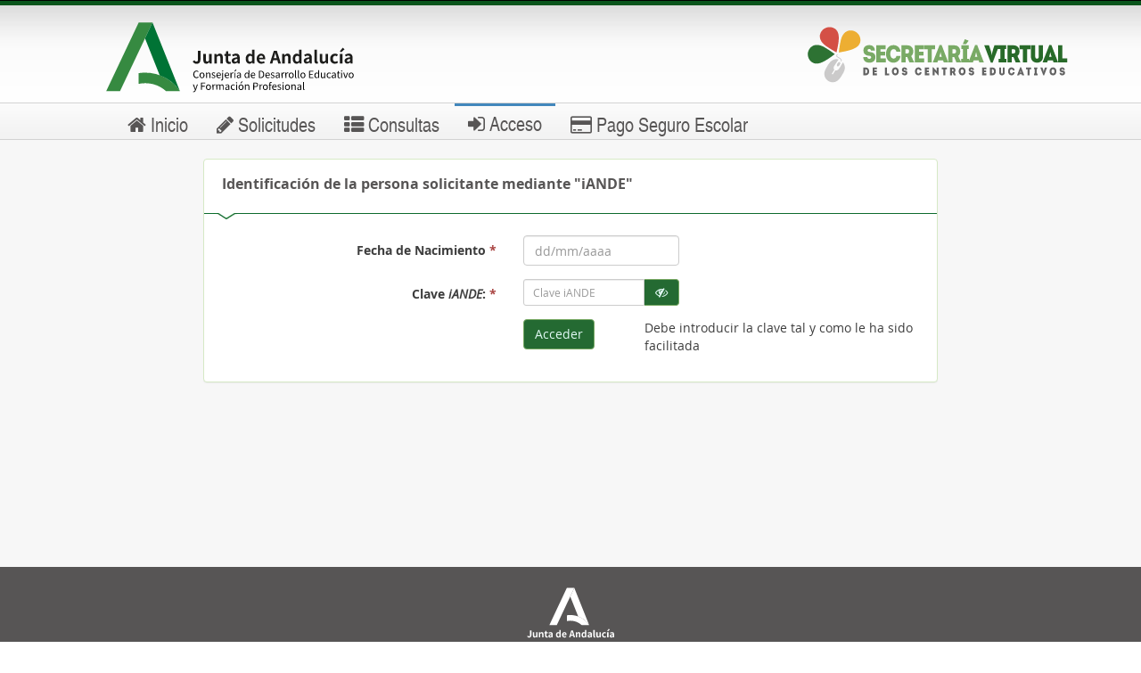

--- FILE ---
content_type: text/html;charset=UTF-8
request_url: https://secretariavirtual.juntadeandalucia.es/secretariavirtual/autenticacion/autenticacioniANDE/?
body_size: 13304
content:
<!DOCTYPE html>
<html lang="es">

  <head>
    <meta charset="utf-8">
    <meta name="viewport" content="width=device-width, initial-scale=1.0">
    <meta http-equiv="X-UA-Compatible" content="IE=edge">
    <title>
      Acceso mediante clave "iANDE" </title>
    <meta name="description" content="Secretaría Virtual Consejería de Educación y Deporte Junta de Andalucía">


    <link rel="apple-touch-icon-precomposed" sizes="144x144" href="https://secretariavirtual.juntadeandalucia.es/secretariavirtual/images/touch-icon-144-precomposed.png"/>
    <link rel="apple-touch-icon-precomposed" sizes="114x114" href="https://secretariavirtual.juntadeandalucia.es/secretariavirtual/images/touch-icon-114-precomposed.png"/>
    <link rel="apple-touch-icon-precomposed" sizes="72x72" href="https://secretariavirtual.juntadeandalucia.es/secretariavirtual/images/touch-icon-72-precomposed.png"/>
    <link rel="apple-touch-icon-precomposed" href="https://secretariavirtual.juntadeandalucia.es/secretariavirtual/images/touch-icon-57-precomposed.png"/>
    <link rel="shortcut icon" href="https://secretariavirtual.juntadeandalucia.es/secretariavirtual/images/favicon.ico"/>


    <link rel="stylesheet" href="https://secretariavirtual.juntadeandalucia.es/secretariavirtual/styles/dataTables.bootstrap.min.css"/>
    <link rel="stylesheet" href="https://secretariavirtual.juntadeandalucia.es/secretariavirtual/styles/responsive.bootstrap.min.css"/>
    <link rel="stylesheet" href="https://secretariavirtual.juntadeandalucia.es/secretariavirtual/styles/main.css"/>


    <script src="https://secretariavirtual.juntadeandalucia.es/secretariavirtual/scripts/jquery.min.js"></script>
    <script src="https://secretariavirtual.juntadeandalucia.es/secretariavirtual/scripts/jquery.validate.min.js"></script>
    <script src="https://secretariavirtual.juntadeandalucia.es/secretariavirtual/scripts/messages_es.js"></script>
    <script src="https://secretariavirtual.juntadeandalucia.es/secretariavirtual/scripts/bootstrap_plugins.js"></script>
    <script src="https://secretariavirtual.juntadeandalucia.es/secretariavirtual/scripts/select2.min.js"></script>
    <script src="https://secretariavirtual.juntadeandalucia.es/secretariavirtual/scripts/jquery.dataTables.min.js"></script>
    <script src="https://secretariavirtual.juntadeandalucia.es/secretariavirtual/scripts/dataTables.bootstrap.min.js"></script>
    <script src="https://secretariavirtual.juntadeandalucia.es/secretariavirtual/scripts/dataTables.responsive.min.js"></script>
    <script src="https://secretariavirtual.juntadeandalucia.es/secretariavirtual/scripts/responsive.bootstrap.min.js"></script>

    <style>
      footer div {
        height: 95px;
      }
      footer a,
      footer a:hover {
        color: #fafafa;
        font-size: 1.2rem;
      }
      footer a:hover {
        font-weight: bold;
      }
    </style>

    <script src="https://secretariavirtual.juntadeandalucia.es/secretariavirtual/scripts/main.min.js"></script>
    
    
    <script src="https://secretariavirtual.juntadeandalucia.es/secretariavirtual/scripts/tramite/iANDE.js"></script>
  


</head>

  <body>
    <!--[if lt IE 11]>
    <p class="browsehappy alert alert-danger"
       style="margin-left: 28%; width:48%; margin-top:3%; margin-bottom:1%; padding:30px">
      Estás usando un navegador <strong>obsoleto</strong> y la aplicación no funcionará correctamente. </br>
      Por favor <a href="http://browsehappy.com/" target="_blank" rel="noopener noreferrer"> actualiza tu navegador</a> para mejorar tu experiencia.
    </p>
    <![endif]-->
    <div id="wrap">
      <div class="container-fluid" id="cabecera">
        <div class="row">
          <div class="col-lg-7 col-lg-offset-1 col-sm-7 col-xs-2">

            <a id="logo" href="http://www.juntadeandalucia.es/" target="_blank" rel="noopener noreferrer" class="logo-pastilla"
               alt="Junta de Andalucía" title="Ir a www.juntadeandalucia.es">
            </a>
            </div>

          <div class="col-lg-4 col-sm-5 col-xs-10">
            <div class="usuarioSesion fondo">
              




<span class="usuario pull-right">







</span>
</div>
            






<ul class="dropdown-menu pull-right">
	<li><a href="https://secretariavirtual.juntadeandalucia.es/secretariavirtual/"><i class="fa fa-fixed-width fa-home"></i> Inicio</a></li>
    <li><a href="https://secretariavirtual.juntadeandalucia.es/secretariavirtual/solicitudes/"><i class="fa fa-fixed-width fa-pencil"></i> Solicitudes</a></li>
    <li><a href="https://secretariavirtual.juntadeandalucia.es/secretariavirtual/consultas/"><i class="fa fa-fixed-width fa-th-list"></i> Consultas</a></li>
	<li class="divider"></li>
  
  	
	
	 <li><a><i class="fa fa-fixed-width fa-sign-in"></i>Acceso</a></li>
         <li><a href="https://secretariavirtual.juntadeandalucia.es/secretariavirtual/certificado/autenticacion/">Certificado digital</a></li>
         <li><a href="https://secretariavirtual.juntadeandalucia.es/secretariavirtual/autenticacion/registroUsuarioICAT/">Registro Usuario - Clave iCAT</a></li>
			<li><a href="https://secretariavirtual.juntadeandalucia.es/secretariavirtual/autenticacion/autenticacionCodigo/">Autenticación - Clave iCAT <br />
			</a></li>
            <li><a href="https://secretariavirtual.juntadeandalucia.es/secretariavirtual/autenticacion/autenticacionClave/">Autenticación - Cl@ve</a></li>
		
	
	<li class="divider"></li>
    <li><a href="https://secretariavirtual.juntadeandalucia.es/secretariavirtual/consulta/calendario-escolar/"><i class="fa fa-fixed-width fa-calendar"></i>  Calendario Escolar</a></li>
    <li class="divider"></li>
    
</ul>


<div class="logo3">
              <div class="flex-row">
                <div class="logo-menu">
                  <img src="https://secretariavirtual.juntadeandalucia.es/secretariavirtual/images/logo_secretaria_virtual.svg" alt="Secretaría Virtual"
                       class="pull-right">
                  </div>
                <div class="menu-movil">
                  <a data-toggle="dropdown" href="#"
                     class="botonMenu dropdown-toggle pull-right visible-xs" aria-label="Menú">
                    <i class="fa fa-bars fa-2x"></i>
                  </a>
                  <ul class="dropdown-menu pull-right">
                    <li id="inicio">
                      <a href="https://secretariavirtual.juntadeandalucia.es/secretariavirtual/">
                        <i class="fa fa-fixed-width fa-home"></i> Inicio</a>
                    </li>
                    <li id='solicitud'
                          class="">
                        <a href="https://secretariavirtual.juntadeandalucia.es/secretariavirtual/solicitudes/"><i class="fa fa-fixed-width fa-pencil"></i>
                          Solicitudes</a>
                      </li>
                      <li
                          class="">
                        <a href="https://secretariavirtual.juntadeandalucia.es/secretariavirtual/consultas/"><i class="fa fa-fixed-width fa-th-list"></i>
                          Consultas</a>
                      </li>
                      <li><a href="https://secretariavirtual.juntadeandalucia.es/secretariavirtual/autenticacion/autenticacioniANDE/">Autenticación - Clave iANDE</a></li>
                          <li><a href="https://secretariavirtual.juntadeandalucia.es/secretariavirtual/certificado/autenticacion/">Autenticación - Certificado digital</a></li>
                          <li><a href="https://secretariavirtual.juntadeandalucia.es/secretariavirtual/autenticacion/autenticacionClave/">Autenticación - Cl@ve </a></li>
                        <li>
                      <a href="https://secretariavirtual.juntadeandalucia.es/secretariavirtual/seguroEscolar/pagoSeguroEscolar/"><i class="fa fa-fixed-width fa-credit-card"></i>
                        Pago Seguro Escolar</a>
                    </li>
                  </ul>
                </div>
              </div>
              <!--.EOC mobile menu -->
            </div>
          </div>
        </div>

        <div class="row ">
          <div class="col-sm-12 fondo-menu">
            <ul id="menu" class="nav navbar-nav nav-pills hidden-xs" style="width: inherit;">
              <li>
                <a href="https://secretariavirtual.juntadeandalucia.es/secretariavirtual/">
                  <i class="fa fa-fixed-width fa-home"></i> Inicio</a>
              </li>

              <li
                    class="">
                  <a href="https://secretariavirtual.juntadeandalucia.es/secretariavirtual/solicitudes/"><i class="fa fa-fixed-width fa-pencil"></i>
                    Solicitudes</a>
                </li>
                <li id='consulta'
                    class="">
                  <a href="https://secretariavirtual.juntadeandalucia.es/secretariavirtual/consultas/"><i class="fa fa-fixed-width fa-th-list"></i> Consultas</a>
                </li>
                <li class="active">
                      <a href="#acceso" class="dropdown-toggle" data-toggle="dropdown"><i class="fa fa-fixed-width fa-sign-in"></i> Acceso</a>
                      <ul class="dropdown-menu">
                        <li><a href="https://secretariavirtual.juntadeandalucia.es/secretariavirtual/autenticacion/autenticacioniANDE/">Autenticación - Clave iANDE</a></li>
                        <li><a href="https://secretariavirtual.juntadeandalucia.es/secretariavirtual/certificado/autenticacion/">Autenticación - Certificado digital</a></li>
                        <li><a href="https://secretariavirtual.juntadeandalucia.es/secretariavirtual/autenticacion/autenticacionClave/">Autenticación - Cl@ve </a></li>
                      </ul>
                    </li>
                  <li id='seguroEscolar'
                  class="">
                <a href="https://secretariavirtual.juntadeandalucia.es/secretariavirtual/seguroEscolar/pagoSeguroEscolar/"><i class="fa fa-fixed-width fa-credit-card"></i>
                  Pago Seguro Escolar</a>
              </li>
              </ul>
          </div>
        </div>
      </div>
      
    <div class="container-fluid container-extra">
      <div class="row">
        <div class="col-sm-10 col-sm-offset-1 col-md-8 col-md-offset-2">
          <div class="panel panel-success">
            <div class="panel-heading">
              <h3 class="panel-title">Identificación de la persona solicitante mediante "iANDE"</h3>
            </div>
            <div class="panel-body">
              <form id="formulario" class="form-horizontal" action="https://secretariavirtual.juntadeandalucia.es/secretariavirtual/autenticacion/autenticacioniANDE/" method="post" autocomplete="off">

                <div class="form-group">
                  <label class="col-sm-5 control-label" for="fecha">Fecha de Nacimiento
                    <span class="text-danger"> * </span>
                  </label>
                  <div class="col-sm-3">
                    <input id="fecha" name="fecha" name="fecha" placeholder="dd/mm/aaaa" type="text" class="form-control required validacionDate" value="" maxlength="12"/>
                  </div>
                </div>

                <div class="form-group">
                  <label class="col-sm-5  control-label" for="clave">Clave <i>iANDE</i>:<span class="text-danger"> * </span></label>
                  <div class="col-sm-3">
                    <div class="input-group">
                      <input id="clave" name="clave" title="Introduzca la clave &#39;iANDE&#39;" name="codigo" placeholder="Clave iANDE" type="password" class="form-control input-sm required" value="" maxlength="12"/>
                      <span class="add-on input-group-addon btn btn-success" onclick="mostrarClave()"><i id="eye" class="fa fa-eye-slash" aria-hidden="true"></i></span>
                    </div>
                  </div>
                </div>

                <div class="form-group">
                  <div class="col-sm-offset-5 col-sm-2">
                    <input class="btn btn-success" type="submit" value="Acceder" title=Acceder" id="acceder"/>

                  </div>
                  <div class="col-sm-5">
                    Debe introducir la clave tal y como le ha sido facilitada

                  </div>
                </div>

                

                










              </form>

            </div>
          </div>
        </div>
      </div>
    </div>
  </div>
    <footer class="navbar-fixed-bottom">
      <div class="container-fluid text-center">
        <img src="https://secretariavirtual.juntadeandalucia.es/secretariavirtual/images/logo_junta_foot.svg" class="logo-piex" alt="Junta de Andalucía">
        <br>
            <a href="https://www.juntadeandalucia.es/educacion/portals/web/ced/accesibilidad">Declaración de Accesibilidad</a>
      </div>
    </footer>
    <script async src="https://www.googletagmanager.com/gtag/js?id=G-Q2D6E6134K"></script>
<script>
  window.dataLayer = window.dataLayer || [];
  gtag('config', '<GA_MEASUREMENT_ID>', { 'anonymize_ip': true });
  function gtag(){dataLayer.push(arguments);}
  gtag('js', new Date());

  gtag('config', 'G-Q2D6E6134K');
</script>

</body>
</html>


--- FILE ---
content_type: text/css;charset=UTF-8
request_url: https://secretariavirtual.juntadeandalucia.es/secretariavirtual/styles/main.css
body_size: 847888
content:
@charset "utf-8";/*!
 * Bootstrap v3.4.1 (https://getbootstrap.com/)
 * Copyright 2011-2019 Twitter, Inc.
 * Licensed under MIT (https://github.com/twbs/bootstrap/blob/master/LICENSE)
 *//*! normalize.css v3.0.3 | MIT License | github.com/necolas/normalize.css */#instrucciones h4 .titulo,.btn-link:focus,.btn-link:hover,.select2-result-selectable .select2-match,.select2-result-unselectable .select2-match,a:focus,a:hover,abbr[title]{text-decoration:underline}.label,audio,canvas,progress,sub,sup,video{vertical-align:baseline}pre,textarea{overflow:auto}.fa,.glyphicon{-moz-osx-font-smoothing:grayscale}.select2-results,html{-webkit-tap-highlight-color:transparent}.img-thumbnail,.sv_img-thumbnail{-o-transition:all .2s ease-in-out}html{font-family:sans-serif;-ms-text-size-adjust:100%;-webkit-text-size-adjust:100%}article,aside,details,figcaption,figure,footer,header,hgroup,main,menu,nav,section,summary{display:block}audio,canvas,progress,video{display:inline-block}audio:not([controls]){display:none;height:0}[hidden],template{display:none}a{background-color:transparent}a:active,a:hover{outline:0}abbr[title]{border-bottom:none;text-decoration:underline dotted}b,optgroup,strong{font-weight:700}dfn{font-style:italic}mark{background:#ff0;color:#000}sub,sup{font-size:75%;line-height:0;position:relative}sup{top:-.5em}sub{bottom:-.25em}img{border:0;vertical-align:middle}svg:not(:root){overflow:hidden}hr{box-sizing:content-box;height:0}code,kbd,pre,samp{font-size:1em}button,input,optgroup,select,textarea{color:inherit;font:inherit;margin:0}.formulario .row,.glyphicon,.popover,.select2-results li em,.tooltip,address{font-style:normal}button{overflow:visible}button,select{text-transform:none}button,html input[type=button],input[type=reset],input[type=submit]{-webkit-appearance:button;cursor:pointer}button[disabled],html input[disabled]{cursor:default}button::-moz-focus-inner,input::-moz-focus-inner{border:0;padding:0}input[type=checkbox],input[type=radio]{box-sizing:border-box;padding:0}input[type=number]::-webkit-inner-spin-button,input[type=number]::-webkit-outer-spin-button{height:auto}input[type=search]::-webkit-search-cancel-button,input[type=search]::-webkit-search-decoration{-webkit-appearance:none}textarea{resize:none}table{border-collapse:collapse;border-spacing:0}td,th{padding:0}/*! Source: https://github.com/h5bp/html5-boilerplate/blob/master/src/css/main.css */@media print{blockquote,img,pre,tr{page-break-inside:avoid}*,:after,:before{color:#000!important;text-shadow:none!important;background:0 0!important;box-shadow:none!important}a,a:visited{text-decoration:underline}a[href]:after{content:" (" attr(href) ")"}abbr[title]:after{content:" (" attr(title) ")"}a[href^="#"]:after,a[href^="javascript:"]:after{content:""}blockquote,pre{border:1px solid #999}thead{display:table-header-group}img{max-width:100%!important}h2,h3,p{orphans:3;widows:3}h2,h3{page-break-after:avoid}.navbar{display:none}.btn>.caret,.dropup>.btn>.caret{border-top-color:#000!important}.label{border:1px solid #000}.tabla-sv-clean,.table{border-collapse:collapse!important}.tabla-sv-clean td,.tabla-sv-clean th,.table td,.table th{background-color:#fff!important}.table-bordered td,.table-bordered th{border:1px solid #ddd!important}}.img-thumbnail,body{background-color:#fff}@font-face{font-family:"Glyphicons Halflings";src:url(../fonts/glyphicons-halflings-regular.eot);src:url(../fonts/glyphicons-halflings-regular.eot?#iefix) format("embedded-opentype"),url(../fonts/glyphicons-halflings-regular.woff2) format("woff2"),url(../fonts/glyphicons-halflings-regular.woff) format("woff"),url(../fonts/glyphicons-halflings-regular.ttf) format("truetype"),url(../fonts/glyphicons-halflings-regular.svg#glyphicons_halflingsregular) format("svg")}.glyphicon{position:relative;top:1px;display:inline-block;font-family:"Glyphicons Halflings";font-weight:400;line-height:1;-webkit-font-smoothing:antialiased}.glyphicon-asterisk:before{content:"\002a"}.glyphicon-plus:before{content:"\002b"}.glyphicon-eur:before,.glyphicon-euro:before{content:"\20ac"}.glyphicon-minus:before{content:"\2212"}.glyphicon-cloud:before{content:"\2601"}.glyphicon-envelope:before{content:"\2709"}.glyphicon-pencil:before{content:"\270f"}.glyphicon-glass:before{content:"\e001"}.glyphicon-music:before{content:"\e002"}.glyphicon-search:before{content:"\e003"}.glyphicon-heart:before{content:"\e005"}.glyphicon-star:before{content:"\e006"}.glyphicon-star-empty:before{content:"\e007"}.glyphicon-user:before{content:"\e008"}.glyphicon-film:before{content:"\e009"}.glyphicon-th-large:before{content:"\e010"}.glyphicon-th:before{content:"\e011"}.glyphicon-th-list:before{content:"\e012"}.glyphicon-ok:before{content:"\e013"}.glyphicon-remove:before{content:"\e014"}.glyphicon-zoom-in:before{content:"\e015"}.glyphicon-zoom-out:before{content:"\e016"}.glyphicon-off:before{content:"\e017"}.glyphicon-signal:before{content:"\e018"}.glyphicon-cog:before{content:"\e019"}.glyphicon-trash:before{content:"\e020"}.glyphicon-home:before{content:"\e021"}.glyphicon-file:before{content:"\e022"}.glyphicon-time:before{content:"\e023"}.glyphicon-road:before{content:"\e024"}.glyphicon-download-alt:before{content:"\e025"}.glyphicon-download:before{content:"\e026"}.glyphicon-upload:before{content:"\e027"}.glyphicon-inbox:before{content:"\e028"}.glyphicon-play-circle:before{content:"\e029"}.glyphicon-repeat:before{content:"\e030"}.glyphicon-refresh:before{content:"\e031"}.glyphicon-list-alt:before{content:"\e032"}.glyphicon-lock:before{content:"\e033"}.glyphicon-flag:before{content:"\e034"}.glyphicon-headphones:before{content:"\e035"}.glyphicon-volume-off:before{content:"\e036"}.glyphicon-volume-down:before{content:"\e037"}.glyphicon-volume-up:before{content:"\e038"}.glyphicon-qrcode:before{content:"\e039"}.glyphicon-barcode:before{content:"\e040"}.glyphicon-tag:before{content:"\e041"}.glyphicon-tags:before{content:"\e042"}.glyphicon-book:before{content:"\e043"}.glyphicon-bookmark:before{content:"\e044"}.glyphicon-print:before{content:"\e045"}.glyphicon-camera:before{content:"\e046"}.glyphicon-font:before{content:"\e047"}.glyphicon-bold:before{content:"\e048"}.glyphicon-italic:before{content:"\e049"}.glyphicon-text-height:before{content:"\e050"}.glyphicon-text-width:before{content:"\e051"}.glyphicon-align-left:before{content:"\e052"}.glyphicon-align-center:before{content:"\e053"}.glyphicon-align-right:before{content:"\e054"}.glyphicon-align-justify:before{content:"\e055"}.glyphicon-list:before{content:"\e056"}.glyphicon-indent-left:before{content:"\e057"}.glyphicon-indent-right:before{content:"\e058"}.glyphicon-facetime-video:before{content:"\e059"}.glyphicon-picture:before{content:"\e060"}.glyphicon-map-marker:before{content:"\e062"}.glyphicon-adjust:before{content:"\e063"}.glyphicon-tint:before{content:"\e064"}.glyphicon-edit:before{content:"\e065"}.glyphicon-share:before{content:"\e066"}.glyphicon-check:before{content:"\e067"}.glyphicon-move:before{content:"\e068"}.glyphicon-step-backward:before{content:"\e069"}.glyphicon-fast-backward:before{content:"\e070"}.glyphicon-backward:before{content:"\e071"}.glyphicon-play:before{content:"\e072"}.glyphicon-pause:before{content:"\e073"}.glyphicon-stop:before{content:"\e074"}.glyphicon-forward:before{content:"\e075"}.glyphicon-fast-forward:before{content:"\e076"}.glyphicon-step-forward:before{content:"\e077"}.glyphicon-eject:before{content:"\e078"}.glyphicon-chevron-left:before{content:"\e079"}.glyphicon-chevron-right:before{content:"\e080"}.glyphicon-plus-sign:before{content:"\e081"}.glyphicon-minus-sign:before{content:"\e082"}.glyphicon-remove-sign:before{content:"\e083"}.glyphicon-ok-sign:before{content:"\e084"}.glyphicon-question-sign:before{content:"\e085"}.glyphicon-info-sign:before{content:"\e086"}.glyphicon-screenshot:before{content:"\e087"}.glyphicon-remove-circle:before{content:"\e088"}.glyphicon-ok-circle:before{content:"\e089"}.glyphicon-ban-circle:before{content:"\e090"}.glyphicon-arrow-left:before{content:"\e091"}.glyphicon-arrow-right:before{content:"\e092"}.glyphicon-arrow-up:before{content:"\e093"}.glyphicon-arrow-down:before{content:"\e094"}.glyphicon-share-alt:before{content:"\e095"}.glyphicon-resize-full:before{content:"\e096"}.glyphicon-resize-small:before{content:"\e097"}.glyphicon-exclamation-sign:before{content:"\e101"}.glyphicon-gift:before{content:"\e102"}.glyphicon-leaf:before{content:"\e103"}.glyphicon-fire:before{content:"\e104"}.glyphicon-eye-open:before{content:"\e105"}.glyphicon-eye-close:before{content:"\e106"}.glyphicon-warning-sign:before{content:"\e107"}.glyphicon-plane:before{content:"\e108"}.glyphicon-calendar:before{content:"\e109"}.glyphicon-random:before{content:"\e110"}.glyphicon-comment:before{content:"\e111"}.glyphicon-magnet:before{content:"\e112"}.glyphicon-chevron-up:before{content:"\e113"}.glyphicon-chevron-down:before{content:"\e114"}.glyphicon-retweet:before{content:"\e115"}.glyphicon-shopping-cart:before{content:"\e116"}.glyphicon-folder-close:before{content:"\e117"}.glyphicon-folder-open:before{content:"\e118"}.glyphicon-resize-vertical:before{content:"\e119"}.glyphicon-resize-horizontal:before{content:"\e120"}.glyphicon-hdd:before{content:"\e121"}.glyphicon-bullhorn:before{content:"\e122"}.glyphicon-bell:before{content:"\e123"}.glyphicon-certificate:before{content:"\e124"}.glyphicon-thumbs-up:before{content:"\e125"}.glyphicon-thumbs-down:before{content:"\e126"}.glyphicon-hand-right:before{content:"\e127"}.glyphicon-hand-left:before{content:"\e128"}.glyphicon-hand-up:before{content:"\e129"}.glyphicon-hand-down:before{content:"\e130"}.glyphicon-circle-arrow-right:before{content:"\e131"}.glyphicon-circle-arrow-left:before{content:"\e132"}.glyphicon-circle-arrow-up:before{content:"\e133"}.glyphicon-circle-arrow-down:before{content:"\e134"}.glyphicon-globe:before{content:"\e135"}.glyphicon-wrench:before{content:"\e136"}.glyphicon-tasks:before{content:"\e137"}.glyphicon-filter:before{content:"\e138"}.glyphicon-briefcase:before{content:"\e139"}.glyphicon-fullscreen:before{content:"\e140"}.glyphicon-dashboard:before{content:"\e141"}.glyphicon-paperclip:before{content:"\e142"}.glyphicon-heart-empty:before{content:"\e143"}.glyphicon-link:before{content:"\e144"}.glyphicon-phone:before{content:"\e145"}.glyphicon-pushpin:before{content:"\e146"}.glyphicon-usd:before{content:"\e148"}.glyphicon-gbp:before{content:"\e149"}.glyphicon-sort:before{content:"\e150"}.glyphicon-sort-by-alphabet:before{content:"\e151"}.glyphicon-sort-by-alphabet-alt:before{content:"\e152"}.glyphicon-sort-by-order:before{content:"\e153"}.glyphicon-sort-by-order-alt:before{content:"\e154"}.glyphicon-sort-by-attributes:before{content:"\e155"}.glyphicon-sort-by-attributes-alt:before{content:"\e156"}.glyphicon-unchecked:before{content:"\e157"}.glyphicon-expand:before{content:"\e158"}.glyphicon-collapse-down:before{content:"\e159"}.glyphicon-collapse-up:before{content:"\e160"}.glyphicon-log-in:before{content:"\e161"}.glyphicon-flash:before{content:"\e162"}.glyphicon-log-out:before{content:"\e163"}.glyphicon-new-window:before{content:"\e164"}.glyphicon-record:before{content:"\e165"}.glyphicon-save:before{content:"\e166"}.glyphicon-open:before{content:"\e167"}.glyphicon-saved:before{content:"\e168"}.glyphicon-import:before{content:"\e169"}.glyphicon-export:before{content:"\e170"}.glyphicon-send:before{content:"\e171"}.glyphicon-floppy-disk:before{content:"\e172"}.glyphicon-floppy-saved:before{content:"\e173"}.glyphicon-floppy-remove:before{content:"\e174"}.glyphicon-floppy-save:before{content:"\e175"}.glyphicon-floppy-open:before{content:"\e176"}.glyphicon-credit-card:before{content:"\e177"}.glyphicon-transfer:before{content:"\e178"}.glyphicon-cutlery:before{content:"\e179"}.glyphicon-header:before{content:"\e180"}.glyphicon-compressed:before{content:"\e181"}.glyphicon-earphone:before{content:"\e182"}.glyphicon-phone-alt:before{content:"\e183"}.glyphicon-tower:before{content:"\e184"}.glyphicon-stats:before{content:"\e185"}.glyphicon-sd-video:before{content:"\e186"}.glyphicon-hd-video:before{content:"\e187"}.glyphicon-subtitles:before{content:"\e188"}.glyphicon-sound-stereo:before{content:"\e189"}.glyphicon-sound-dolby:before{content:"\e190"}.glyphicon-sound-5-1:before{content:"\e191"}.glyphicon-sound-6-1:before{content:"\e192"}.glyphicon-sound-7-1:before{content:"\e193"}.glyphicon-copyright-mark:before{content:"\e194"}.glyphicon-registration-mark:before{content:"\e195"}.glyphicon-cloud-download:before{content:"\e197"}.glyphicon-cloud-upload:before{content:"\e198"}.glyphicon-tree-conifer:before{content:"\e199"}.glyphicon-tree-deciduous:before{content:"\e200"}.glyphicon-cd:before{content:"\e201"}.glyphicon-save-file:before{content:"\e202"}.glyphicon-open-file:before{content:"\e203"}.glyphicon-level-up:before{content:"\e204"}.glyphicon-copy:before{content:"\e205"}.glyphicon-paste:before{content:"\e206"}.glyphicon-alert:before{content:"\e209"}.glyphicon-equalizer:before{content:"\e210"}.glyphicon-king:before{content:"\e211"}.glyphicon-queen:before{content:"\e212"}.glyphicon-pawn:before{content:"\e213"}.glyphicon-bishop:before{content:"\e214"}.glyphicon-knight:before{content:"\e215"}.glyphicon-baby-formula:before{content:"\e216"}.glyphicon-tent:before{content:"\26fa"}.glyphicon-blackboard:before{content:"\e218"}.glyphicon-bed:before{content:"\e219"}.glyphicon-apple:before{content:"\f8ff"}.glyphicon-erase:before{content:"\e221"}.glyphicon-hourglass:before{content:"\231b"}.glyphicon-lamp:before{content:"\e223"}.glyphicon-duplicate:before{content:"\e224"}.glyphicon-piggy-bank:before{content:"\e225"}.glyphicon-scissors:before{content:"\e226"}.glyphicon-bitcoin:before,.glyphicon-btc:before,.glyphicon-xbt:before{content:"\e227"}.glyphicon-jpy:before,.glyphicon-yen:before{content:"\00a5"}.glyphicon-rub:before,.glyphicon-ruble:before{content:"\20bd"}.glyphicon-scale:before{content:"\e230"}.glyphicon-ice-lolly:before{content:"\e231"}.glyphicon-ice-lolly-tasted:before{content:"\e232"}.glyphicon-education:before{content:"\e233"}.glyphicon-option-horizontal:before{content:"\e234"}.glyphicon-option-vertical:before{content:"\e235"}.glyphicon-menu-hamburger:before{content:"\e236"}.glyphicon-modal-window:before{content:"\e237"}.glyphicon-oil:before{content:"\e238"}.glyphicon-grain:before{content:"\e239"}.glyphicon-sunglasses:before{content:"\e240"}.glyphicon-text-size:before{content:"\e241"}.glyphicon-text-color:before{content:"\e242"}.glyphicon-text-background:before{content:"\e243"}.glyphicon-object-align-top:before{content:"\e244"}.glyphicon-object-align-bottom:before{content:"\e245"}.glyphicon-object-align-horizontal:before{content:"\e246"}.glyphicon-object-align-left:before{content:"\e247"}.glyphicon-object-align-vertical:before{content:"\e248"}.glyphicon-object-align-right:before{content:"\e249"}.glyphicon-triangle-right:before{content:"\e250"}.glyphicon-triangle-left:before{content:"\e251"}.glyphicon-triangle-bottom:before{content:"\e252"}.glyphicon-triangle-top:before{content:"\e253"}.glyphicon-console:before{content:"\e254"}.glyphicon-superscript:before{content:"\e255"}.glyphicon-subscript:before{content:"\e256"}.glyphicon-menu-left:before{content:"\e257"}.glyphicon-menu-right:before{content:"\e258"}.glyphicon-menu-down:before{content:"\e259"}.glyphicon-menu-up:before{content:"\e260"}*,:after,:before{-webkit-box-sizing:border-box;-moz-box-sizing:border-box;box-sizing:border-box}html{font-size:10px}body{font-size:14px;line-height:1.42857143}button,input,select,textarea{font-family:inherit;font-size:inherit;line-height:inherit}a{text-decoration:none}a:focus,a:hover{color:#23527c}a:focus{outline:-webkit-focus-ring-color auto 5px;outline-offset:-2px}figure{margin:0}.carousel-inner>.item>a>img,.carousel-inner>.item>img,.img-responsive,.thumbnail a>img,.thumbnail>img{display:block;max-width:100%;height:auto}.img-rounded{border-radius:6px}.img-thumbnail{padding:4px;line-height:1.42857143;border:1px solid #ddd;border-radius:4px;-webkit-transition:all .2s ease-in-out;transition:all .2s ease-in-out;display:inline-block;max-width:100%;height:auto}.img-circle{border-radius:50%}hr{margin-top:20px;margin-bottom:20px;border:0;border-top:1px solid #eee}[role=button]{cursor:pointer}.h1,.h2,.h3,.h4,.h5,.h6,h1,h2,h3,h4,h5,h6{font-family:inherit;font-weight:500;line-height:1.1;color:inherit}.h1 .small,.h1 small,.h2 .small,.h2 small,.h3 .small,.h3 small,.h4 .small,.h4 small,.h5 .small,.h5 small,.h6 .small,.h6 small,h1 .small,h1 small,h2 .small,h2 small,h3 .small,h3 small,h4 .small,h4 small,h5 .small,h5 small,h6 .small,h6 small{font-weight:400;line-height:1;color:#777}.h1,.h2,.h3,h1,h2,h3{margin-top:20px;margin-bottom:10px}.h1 .small,.h1 small,.h2 .small,.h2 small,.h3 .small,.h3 small,h1 .small,h1 small,h2 .small,h2 small,h3 .small,h3 small{font-size:65%}.h4 .small,.h4 small,.h5 .small,.h5 small,.h6 .small,.h6 small,.label,h4 .small,h4 small,h5 .small,h5 small,h6 .small,h6 small{font-size:75%}.h4,.h5,.h6,h4,h5,h6{margin-top:10px;margin-bottom:10px}.lead,dl{margin-bottom:20px}.h1,h1{font-size:36px}.h2,h2{font-size:30px}.h3,h3{font-size:24px}.h4,h4{font-size:18px}.h5,h5{font-size:14px}.h6,h6{font-size:12px}.lead{font-size:16px;font-weight:300;line-height:1.4}blockquote ol:last-child,blockquote p:last-child,blockquote ul:last-child,ol ol,ol ul,ul ol,ul ul{margin-bottom:0}.badge,.label,dt,kbd kbd,label{font-weight:700}@media (min-width:768px){.lead{font-size:21px}}.small,.tabla-sv>thead>tr>th.thMenor,small{font-size:85%}.mark,mark{padding:.2em;background-color:#fcf8e3}.list-inline,.list-unstyled{padding-left:0;list-style:none}.text-left{text-align:left}.text-right{text-align:right}.text-center{text-align:center}.text-justify{text-align:justify}.text-nowrap{white-space:nowrap}.text-lowercase{text-transform:lowercase}.text-uppercase{text-transform:uppercase}.text-capitalize{text-transform:capitalize}.text-muted{color:#777}.text-primary{color:#337ab7}a.text-primary:focus,a.text-primary:hover{color:#286090}a.text-success:focus,a.text-success:hover{color:#2b542c}.text-info{color:#31708f}a.text-info:focus,a.text-info:hover{color:#245269}.text-warning{color:#8a6d3b}a.text-warning:focus,a.text-warning:hover{color:#66512c}.text-danger{color:#a94442}a.text-danger:focus,a.text-danger:hover{color:#843534}.bg-primary{color:#fff;background-color:#337ab7}a.bg-primary:focus,a.bg-primary:hover{background-color:#286090}.bg-success{background-color:#dff0d8}a.bg-success:focus,a.bg-success:hover{background-color:#c1e2b3}.bg-info{background-color:#d9edf7}a.bg-info:focus,a.bg-info:hover{background-color:#afd9ee}.bg-warning{background-color:#fcf8e3}a.bg-warning:focus,a.bg-warning:hover{background-color:#f7ecb5}.bg-danger{background-color:#f2dede}a.bg-danger:focus,a.bg-danger:hover{background-color:#e4b9b9}pre code,table{background-color:transparent}.page-header{padding-bottom:9px;border-bottom:1px solid #eee}ol,ul{margin-top:0;margin-bottom:10px}.list-inline{margin-left:-5px}.list-inline>li{display:inline-block;padding-right:5px;padding-left:5px}dl{margin-top:0}dd,dt{line-height:1.42857143}dd{margin-left:0}@media (min-width:768px){.dl-horizontal dt{float:left;width:160px;clear:left;text-align:right;overflow:hidden;text-overflow:ellipsis;white-space:nowrap}.dl-horizontal dd{margin-left:180px}.container{width:750px}}abbr[data-original-title],abbr[title]{cursor:help}.checkbox.disabled label,.form-control[disabled],.radio.disabled label,fieldset[disabled] .checkbox label,fieldset[disabled] .form-control,fieldset[disabled] .radio label,fieldset[disabled] input[type=checkbox],fieldset[disabled] input[type=radio],input[type=checkbox].disabled,input[type=checkbox][disabled],input[type=radio].disabled,input[type=radio][disabled]{cursor:not-allowed}.initialism{font-size:90%;text-transform:uppercase}blockquote{padding:10px 20px;margin:0 0 20px;font-size:17.5px;border-left:5px solid #eee}blockquote .small,blockquote footer,blockquote small{display:block;font-size:80%;line-height:1.42857143;color:#777}legend,pre{color:#333}blockquote .small:before,blockquote footer:before,blockquote small:before{content:"\2014 \00A0"}.blockquote-reverse .small:before,.blockquote-reverse footer:before,.blockquote-reverse small:before,.breadcrumb>li+li:before,.dropup .caret,.navbar-fixed-bottom .dropdown .caret,.popover>.arrow:after,blockquote.pull-right .small:before,blockquote.pull-right footer:before,blockquote.pull-right small:before{content:""}.blockquote-reverse,blockquote.pull-right{padding-right:15px;padding-left:0;text-align:right;border-right:5px solid #eee;border-left:0}code,kbd{padding:2px 4px}caption,th{text-align:left}.blockquote-reverse .small:after,.blockquote-reverse footer:after,.blockquote-reverse small:after,blockquote.pull-right .small:after,blockquote.pull-right footer:after,blockquote.pull-right small:after{content:"\00A0 \2014"}address{margin-bottom:20px;line-height:1.42857143}code,kbd,pre,samp{font-family:Menlo,Monaco,Consolas,"Courier New",monospace}code{color:#c7254e;background-color:#f9f2f4;border-radius:4px}kbd{font-size:90%;color:#fff;background-color:#333;border-radius:3px;box-shadow:inset 0 -1px 0 rgba(0,0,0,.25)}kbd kbd{padding:0;font-size:100%;box-shadow:none}pre{display:block;padding:9.5px;margin:0 0 10px;font-size:13px;line-height:1.42857143;word-break:break-all;word-wrap:break-word;background-color:#f5f5f5;border:1px solid #ccc;border-radius:4px}.btn-group-vertical>.btn:not(:first-child):not(:last-child),.btn-group>.btn-group:not(:first-child):not(:last-child)>.btn,.btn-group>.btn:not(:first-child):not(:last-child):not(.dropdown-toggle),.btn-link,pre code{border-radius:0}pre code{padding:0;font-size:inherit;color:inherit;white-space:pre-wrap}.container,.container-fluid{padding-right:15px;padding-left:15px;margin-right:auto;margin-left:auto}.close,.jumbotron p,legend{font-size:21px}.pre-scrollable{max-height:340px;overflow-y:scroll}@media (min-width:992px){.container{width:970px}}@media (min-width:1200px){.container{width:1170px}}.row{margin-right:-15px;margin-left:-15px}.row-no-gutters{margin-right:0;margin-left:0}.row-no-gutters [class*=col-]{padding-right:0;padding-left:0}.col-lg-1,.col-lg-10,.col-lg-11,.col-lg-12,.col-lg-2,.col-lg-3,.col-lg-4,.col-lg-5,.col-lg-6,.col-lg-7,.col-lg-8,.col-lg-9,.col-md-1,.col-md-10,.col-md-11,.col-md-12,.col-md-2,.col-md-3,.col-md-4,.col-md-5,.col-md-6,.col-md-7,.col-md-8,.col-md-9,.col-sm-1,.col-sm-10,.col-sm-11,.col-sm-12,.col-sm-2,.col-sm-3,.col-sm-4,.col-sm-5,.col-sm-6,.col-sm-7,.col-sm-8,.col-sm-9,.col-xs-1,.col-xs-10,.col-xs-11,.col-xs-12,.col-xs-2,.col-xs-3,.col-xs-4,.col-xs-5,.col-xs-6,.col-xs-7,.col-xs-8,.col-xs-9{position:relative;min-height:1px;padding-right:15px;padding-left:15px}.col-xs-1,.col-xs-10,.col-xs-11,.col-xs-12,.col-xs-2,.col-xs-3,.col-xs-4,.col-xs-5,.col-xs-6,.col-xs-7,.col-xs-8,.col-xs-9{float:left}.col-xs-12{width:100%}.col-xs-11{width:91.66666667%}.col-xs-10{width:83.33333333%}.col-xs-9{width:75%}.col-xs-8{width:66.66666667%}.col-xs-7{width:58.33333333%}.col-xs-6{width:50%}.col-xs-5{width:41.66666667%}.col-xs-4{width:33.33333333%}.col-xs-3{width:25%}.col-xs-2{width:16.66666667%}.col-xs-1{width:8.33333333%}.col-xs-pull-12{right:100%}.col-xs-pull-11{right:91.66666667%}.col-xs-pull-10{right:83.33333333%}.col-xs-pull-9{right:75%}.col-xs-pull-8{right:66.66666667%}.col-xs-pull-7{right:58.33333333%}.col-xs-pull-6{right:50%}.col-xs-pull-5{right:41.66666667%}.col-xs-pull-4{right:33.33333333%}.col-xs-pull-3{right:25%}.col-xs-pull-2{right:16.66666667%}.col-xs-pull-1{right:8.33333333%}.col-xs-pull-0{right:auto}.col-xs-push-12{left:100%}.col-xs-push-11{left:91.66666667%}.col-xs-push-10{left:83.33333333%}.col-xs-push-9{left:75%}.col-xs-push-8{left:66.66666667%}.col-xs-push-7{left:58.33333333%}.col-xs-push-6{left:50%}.col-xs-push-5{left:41.66666667%}.col-xs-push-4{left:33.33333333%}.col-xs-push-3{left:25%}.col-xs-push-2{left:16.66666667%}.col-xs-push-1{left:8.33333333%}.col-xs-push-0{left:auto}.col-xs-offset-12{margin-left:100%}.col-xs-offset-11{margin-left:91.66666667%}.col-xs-offset-10{margin-left:83.33333333%}.col-xs-offset-9{margin-left:75%}.col-xs-offset-8{margin-left:66.66666667%}.col-xs-offset-7{margin-left:58.33333333%}.col-xs-offset-6{margin-left:50%}.col-xs-offset-5{margin-left:41.66666667%}.col-xs-offset-4{margin-left:33.33333333%}.col-xs-offset-3{margin-left:25%}.col-xs-offset-2{margin-left:16.66666667%}.col-xs-offset-1{margin-left:8.33333333%}.col-xs-offset-0{margin-left:0}@media (min-width:768px){.col-sm-1,.col-sm-10,.col-sm-11,.col-sm-12,.col-sm-2,.col-sm-3,.col-sm-4,.col-sm-5,.col-sm-6,.col-sm-7,.col-sm-8,.col-sm-9{float:left}.col-sm-12{width:100%}.col-sm-11{width:91.66666667%}.col-sm-10{width:83.33333333%}.col-sm-9{width:75%}.col-sm-8{width:66.66666667%}.col-sm-7{width:58.33333333%}.col-sm-6{width:50%}.col-sm-5{width:41.66666667%}.col-sm-4{width:33.33333333%}.col-sm-3{width:25%}.col-sm-2{width:16.66666667%}.col-sm-1{width:8.33333333%}.col-sm-pull-12{right:100%}.col-sm-pull-11{right:91.66666667%}.col-sm-pull-10{right:83.33333333%}.col-sm-pull-9{right:75%}.col-sm-pull-8{right:66.66666667%}.col-sm-pull-7{right:58.33333333%}.col-sm-pull-6{right:50%}.col-sm-pull-5{right:41.66666667%}.col-sm-pull-4{right:33.33333333%}.col-sm-pull-3{right:25%}.col-sm-pull-2{right:16.66666667%}.col-sm-pull-1{right:8.33333333%}.col-sm-pull-0{right:auto}.col-sm-push-12{left:100%}.col-sm-push-11{left:91.66666667%}.col-sm-push-10{left:83.33333333%}.col-sm-push-9{left:75%}.col-sm-push-8{left:66.66666667%}.col-sm-push-7{left:58.33333333%}.col-sm-push-6{left:50%}.col-sm-push-5{left:41.66666667%}.col-sm-push-4{left:33.33333333%}.col-sm-push-3{left:25%}.col-sm-push-2{left:16.66666667%}.col-sm-push-1{left:8.33333333%}.col-sm-push-0{left:auto}.col-sm-offset-12{margin-left:100%}.col-sm-offset-11{margin-left:91.66666667%}.col-sm-offset-10{margin-left:83.33333333%}.col-sm-offset-9{margin-left:75%}.col-sm-offset-8{margin-left:66.66666667%}.col-sm-offset-7{margin-left:58.33333333%}.col-sm-offset-6{margin-left:50%}.col-sm-offset-5{margin-left:41.66666667%}.col-sm-offset-4{margin-left:33.33333333%}.col-sm-offset-3{margin-left:25%}.col-sm-offset-2{margin-left:16.66666667%}.col-sm-offset-1{margin-left:8.33333333%}.col-sm-offset-0{margin-left:0}}@media (min-width:992px){.col-md-1,.col-md-10,.col-md-11,.col-md-12,.col-md-2,.col-md-3,.col-md-4,.col-md-5,.col-md-6,.col-md-7,.col-md-8,.col-md-9{float:left}.col-md-12{width:100%}.col-md-11{width:91.66666667%}.col-md-10{width:83.33333333%}.col-md-9{width:75%}.col-md-8{width:66.66666667%}.col-md-7{width:58.33333333%}.col-md-6{width:50%}.col-md-5{width:41.66666667%}.col-md-4{width:33.33333333%}.col-md-3{width:25%}.col-md-2{width:16.66666667%}.col-md-1{width:8.33333333%}.col-md-pull-12{right:100%}.col-md-pull-11{right:91.66666667%}.col-md-pull-10{right:83.33333333%}.col-md-pull-9{right:75%}.col-md-pull-8{right:66.66666667%}.col-md-pull-7{right:58.33333333%}.col-md-pull-6{right:50%}.col-md-pull-5{right:41.66666667%}.col-md-pull-4{right:33.33333333%}.col-md-pull-3{right:25%}.col-md-pull-2{right:16.66666667%}.col-md-pull-1{right:8.33333333%}.col-md-pull-0{right:auto}.col-md-push-12{left:100%}.col-md-push-11{left:91.66666667%}.col-md-push-10{left:83.33333333%}.col-md-push-9{left:75%}.col-md-push-8{left:66.66666667%}.col-md-push-7{left:58.33333333%}.col-md-push-6{left:50%}.col-md-push-5{left:41.66666667%}.col-md-push-4{left:33.33333333%}.col-md-push-3{left:25%}.col-md-push-2{left:16.66666667%}.col-md-push-1{left:8.33333333%}.col-md-push-0{left:auto}.col-md-offset-12{margin-left:100%}.col-md-offset-11{margin-left:91.66666667%}.col-md-offset-10{margin-left:83.33333333%}.col-md-offset-9{margin-left:75%}.col-md-offset-8{margin-left:66.66666667%}.col-md-offset-7{margin-left:58.33333333%}.col-md-offset-6{margin-left:50%}.col-md-offset-5{margin-left:41.66666667%}.col-md-offset-4{margin-left:33.33333333%}.col-md-offset-3{margin-left:25%}.col-md-offset-2{margin-left:16.66666667%}.col-md-offset-1{margin-left:8.33333333%}.col-md-offset-0{margin-left:0}}@media (min-width:1200px){.col-lg-1,.col-lg-10,.col-lg-11,.col-lg-12,.col-lg-2,.col-lg-3,.col-lg-4,.col-lg-5,.col-lg-6,.col-lg-7,.col-lg-8,.col-lg-9{float:left}.col-lg-12{width:100%}.col-lg-11{width:91.66666667%}.col-lg-10{width:83.33333333%}.col-lg-9{width:75%}.col-lg-8{width:66.66666667%}.col-lg-7{width:58.33333333%}.col-lg-6{width:50%}.col-lg-5{width:41.66666667%}.col-lg-4{width:33.33333333%}.col-lg-3{width:25%}.col-lg-2{width:16.66666667%}.col-lg-1{width:8.33333333%}.col-lg-pull-12{right:100%}.col-lg-pull-11{right:91.66666667%}.col-lg-pull-10{right:83.33333333%}.col-lg-pull-9{right:75%}.col-lg-pull-8{right:66.66666667%}.col-lg-pull-7{right:58.33333333%}.col-lg-pull-6{right:50%}.col-lg-pull-5{right:41.66666667%}.col-lg-pull-4{right:33.33333333%}.col-lg-pull-3{right:25%}.col-lg-pull-2{right:16.66666667%}.col-lg-pull-1{right:8.33333333%}.col-lg-pull-0{right:auto}.col-lg-push-12{left:100%}.col-lg-push-11{left:91.66666667%}.col-lg-push-10{left:83.33333333%}.col-lg-push-9{left:75%}.col-lg-push-8{left:66.66666667%}.col-lg-push-7{left:58.33333333%}.col-lg-push-6{left:50%}.col-lg-push-5{left:41.66666667%}.col-lg-push-4{left:33.33333333%}.col-lg-push-3{left:25%}.col-lg-push-2{left:16.66666667%}.col-lg-push-1{left:8.33333333%}.col-lg-push-0{left:auto}.col-lg-offset-12{margin-left:100%}.col-lg-offset-11{margin-left:91.66666667%}.col-lg-offset-10{margin-left:83.33333333%}.col-lg-offset-9{margin-left:75%}.col-lg-offset-8{margin-left:66.66666667%}.col-lg-offset-7{margin-left:58.33333333%}.col-lg-offset-6{margin-left:50%}.col-lg-offset-5{margin-left:41.66666667%}.col-lg-offset-4{margin-left:33.33333333%}.col-lg-offset-3{margin-left:25%}.col-lg-offset-2{margin-left:16.66666667%}.col-lg-offset-1{margin-left:8.33333333%}.col-lg-offset-0{margin-left:0}}table col[class*=col-]{position:static;display:table-column;float:none}table td[class*=col-],table th[class*=col-]{position:static;display:table-cell;float:none}caption{padding-top:8px;padding-bottom:8px;color:#777}.tabla-sv-clean,.table{width:100%;max-width:100%;margin-bottom:20px}.tabla-sv-clean>tbody>tr>td,.tabla-sv-clean>tbody>tr>th,.tabla-sv-clean>tfoot>tr>td,.tabla-sv-clean>tfoot>tr>th,.tabla-sv-clean>thead>tr>td,.tabla-sv-clean>thead>tr>th,.table>tbody>tr>td,.table>tbody>tr>th,.table>tfoot>tr>td,.table>tfoot>tr>th,.table>thead>tr>td,.table>thead>tr>th{padding:8px;line-height:1.42857143;vertical-align:top;border-top:1px solid #ddd}.tabla-sv-clean>thead>tr>th,.table>thead>tr>th{vertical-align:bottom;border-bottom:2px solid #ddd}.tabla-sv-clean>caption+thead>tr:first-child>td,.tabla-sv-clean>caption+thead>tr:first-child>th,.tabla-sv-clean>colgroup+thead>tr:first-child>td,.tabla-sv-clean>colgroup+thead>tr:first-child>th,.tabla-sv-clean>thead:first-child>tr:first-child>td,.tabla-sv-clean>thead:first-child>tr:first-child>th,.table>caption+thead>tr:first-child>td,.table>caption+thead>tr:first-child>th,.table>colgroup+thead>tr:first-child>td,.table>colgroup+thead>tr:first-child>th,.table>thead:first-child>tr:first-child>td,.table>thead:first-child>tr:first-child>th{border-top:0}.tabla-sv-clean>tbody+tbody,.table>tbody+tbody{border-top:2px solid #ddd}.tabla-sv-clean .tabla-sv-clean,.table .table{background-color:#fff}.tabla-sv>tbody>tr:nth-child(odd)>td,.tabla-sv>tbody>tr:nth-child(odd)th,.tabla-sv>tbody>tr:nth-of-type(odd),.table-striped>tbody>tr:nth-of-type(odd){background-color:#f9f9f9}.tabla-sv-clean>tbody>tr>td,.tabla-sv-clean>tbody>tr>th,.tabla-sv-clean>tfoot>tr>td,.tabla-sv-clean>tfoot>tr>th,.tabla-sv-clean>thead>tr>td,.tabla-sv-clean>thead>tr>th,.tabla-sv>tbody>tr>td,.tabla-sv>tbody>tr>th,.tabla-sv>tfoot>tr>td,.tabla-sv>tfoot>tr>th,.tabla-sv>thead>tr>td,.tabla-sv>thead>tr>th,.table-condensed>tbody>tr>td,.table-condensed>tbody>tr>th,.table-condensed>tfoot>tr>td,.table-condensed>tfoot>tr>th,.table-condensed>thead>tr>td,.table-condensed>thead>tr>th{padding:5px}.table-bordered,.table-bordered>tbody>tr>td,.table-bordered>tbody>tr>th,.table-bordered>tfoot>tr>td,.table-bordered>tfoot>tr>th,.table-bordered>thead>tr>td,.table-bordered>thead>tr>th{border:1px solid #ddd}.table-bordered>thead>tr>td,.table-bordered>thead>tr>th{border-bottom-width:2px}.tabla-sv-clean>tbody>tr.active>td,.tabla-sv-clean>tbody>tr.active>th,.tabla-sv-clean>tbody>tr:hover,.tabla-sv-clean>tbody>tr>td.active,.tabla-sv-clean>tbody>tr>th.active,.tabla-sv-clean>tfoot>tr.active>td,.tabla-sv-clean>tfoot>tr.active>th,.tabla-sv-clean>tfoot>tr>td.active,.tabla-sv-clean>tfoot>tr>th.active,.tabla-sv-clean>thead>tr.active>td,.tabla-sv-clean>thead>tr.active>th,.tabla-sv-clean>thead>tr>td.active,.tabla-sv-clean>thead>tr>th.active,.tabla-sv>tbody>tr:hover,.table-hover>tbody>tr:hover,.table>tbody>tr.active>td,.table>tbody>tr.active>th,.table>tbody>tr>td.active,.table>tbody>tr>th.active,.table>tfoot>tr.active>td,.table>tfoot>tr.active>th,.table>tfoot>tr>td.active,.table>tfoot>tr>th.active,.table>thead>tr.active>td,.table>thead>tr.active>th,.table>thead>tr>td.active,.table>thead>tr>th.active{background-color:#f5f5f5}.tabla-sv-clean>tbody>tr.active:hover>td,.tabla-sv-clean>tbody>tr.active:hover>th,.tabla-sv-clean>tbody>tr:hover>.active,.tabla-sv-clean>tbody>tr>td.active:hover,.tabla-sv-clean>tbody>tr>th.active:hover,.tabla-sv>tbody>tr.active:hover>td,.tabla-sv>tbody>tr.active:hover>th,.tabla-sv>tbody>tr:hover>.active,.tabla-sv>tbody>tr>td.active:hover,.tabla-sv>tbody>tr>th.active:hover,.table-hover>tbody>tr.active:hover>td,.table-hover>tbody>tr.active:hover>th,.table-hover>tbody>tr:hover>.active,.table-hover>tbody>tr>td.active:hover,.table-hover>tbody>tr>th.active:hover{background-color:#e8e8e8}.tabla-sv-clean>tbody>tr.success>td,.tabla-sv-clean>tbody>tr.success>th,.tabla-sv-clean>tbody>tr>td.success,.tabla-sv-clean>tbody>tr>th.success,.tabla-sv-clean>tfoot>tr.success>td,.tabla-sv-clean>tfoot>tr.success>th,.tabla-sv-clean>tfoot>tr>td.success,.tabla-sv-clean>tfoot>tr>th.success,.tabla-sv-clean>thead>tr.success>td,.tabla-sv-clean>thead>tr.success>th,.tabla-sv-clean>thead>tr>td.success,.tabla-sv-clean>thead>tr>th.success,.table>tbody>tr.success>td,.table>tbody>tr.success>th,.table>tbody>tr>td.success,.table>tbody>tr>th.success,.table>tfoot>tr.success>td,.table>tfoot>tr.success>th,.table>tfoot>tr>td.success,.table>tfoot>tr>th.success,.table>thead>tr.success>td,.table>thead>tr.success>th,.table>thead>tr>td.success,.table>thead>tr>th.success{background-color:#dff0d8}.tabla-sv-clean>tbody>tr.success:hover>td,.tabla-sv-clean>tbody>tr.success:hover>th,.tabla-sv-clean>tbody>tr:hover>.success,.tabla-sv-clean>tbody>tr>td.success:hover,.tabla-sv-clean>tbody>tr>th.success:hover,.tabla-sv>tbody>tr.success:hover>td,.tabla-sv>tbody>tr.success:hover>th,.tabla-sv>tbody>tr:hover>.success,.tabla-sv>tbody>tr>td.success:hover,.tabla-sv>tbody>tr>th.success:hover,.table-hover>tbody>tr.success:hover>td,.table-hover>tbody>tr.success:hover>th,.table-hover>tbody>tr:hover>.success,.table-hover>tbody>tr>td.success:hover,.table-hover>tbody>tr>th.success:hover{background-color:#d0e9c6}.tabla-sv-clean>tbody>tr.info>td,.tabla-sv-clean>tbody>tr.info>th,.tabla-sv-clean>tbody>tr>td.info,.tabla-sv-clean>tbody>tr>th.info,.tabla-sv-clean>tfoot>tr.info>td,.tabla-sv-clean>tfoot>tr.info>th,.tabla-sv-clean>tfoot>tr>td.info,.tabla-sv-clean>tfoot>tr>th.info,.tabla-sv-clean>thead>tr.info>td,.tabla-sv-clean>thead>tr.info>th,.tabla-sv-clean>thead>tr>td.info,.tabla-sv-clean>thead>tr>th.info,.table>tbody>tr.info>td,.table>tbody>tr.info>th,.table>tbody>tr>td.info,.table>tbody>tr>th.info,.table>tfoot>tr.info>td,.table>tfoot>tr.info>th,.table>tfoot>tr>td.info,.table>tfoot>tr>th.info,.table>thead>tr.info>td,.table>thead>tr.info>th,.table>thead>tr>td.info,.table>thead>tr>th.info{background-color:#d9edf7}.tabla-sv-clean>tbody>tr.info:hover>td,.tabla-sv-clean>tbody>tr.info:hover>th,.tabla-sv-clean>tbody>tr:hover>.info,.tabla-sv-clean>tbody>tr>td.info:hover,.tabla-sv-clean>tbody>tr>th.info:hover,.tabla-sv>tbody>tr.info:hover>td,.tabla-sv>tbody>tr.info:hover>th,.tabla-sv>tbody>tr:hover>.info,.tabla-sv>tbody>tr>td.info:hover,.tabla-sv>tbody>tr>th.info:hover,.table-hover>tbody>tr.info:hover>td,.table-hover>tbody>tr.info:hover>th,.table-hover>tbody>tr:hover>.info,.table-hover>tbody>tr>td.info:hover,.table-hover>tbody>tr>th.info:hover{background-color:#c4e3f3}.tabla-sv-clean>tbody>tr.warning>td,.tabla-sv-clean>tbody>tr.warning>th,.tabla-sv-clean>tbody>tr>td.warning,.tabla-sv-clean>tbody>tr>th.warning,.tabla-sv-clean>tfoot>tr.warning>td,.tabla-sv-clean>tfoot>tr.warning>th,.tabla-sv-clean>tfoot>tr>td.warning,.tabla-sv-clean>tfoot>tr>th.warning,.tabla-sv-clean>thead>tr.warning>td,.tabla-sv-clean>thead>tr.warning>th,.tabla-sv-clean>thead>tr>td.warning,.tabla-sv-clean>thead>tr>th.warning,.table>tbody>tr.warning>td,.table>tbody>tr.warning>th,.table>tbody>tr>td.warning,.table>tbody>tr>th.warning,.table>tfoot>tr.warning>td,.table>tfoot>tr.warning>th,.table>tfoot>tr>td.warning,.table>tfoot>tr>th.warning,.table>thead>tr.warning>td,.table>thead>tr.warning>th,.table>thead>tr>td.warning,.table>thead>tr>th.warning{background-color:#fcf8e3}.tabla-sv-clean>tbody>tr.warning:hover>td,.tabla-sv-clean>tbody>tr.warning:hover>th,.tabla-sv-clean>tbody>tr:hover>.warning,.tabla-sv-clean>tbody>tr>td.warning:hover,.tabla-sv-clean>tbody>tr>th.warning:hover,.tabla-sv>tbody>tr.warning:hover>td,.tabla-sv>tbody>tr.warning:hover>th,.tabla-sv>tbody>tr:hover>.warning,.tabla-sv>tbody>tr>td.warning:hover,.tabla-sv>tbody>tr>th.warning:hover,.table-hover>tbody>tr.warning:hover>td,.table-hover>tbody>tr.warning:hover>th,.table-hover>tbody>tr:hover>.warning,.table-hover>tbody>tr>td.warning:hover,.table-hover>tbody>tr>th.warning:hover{background-color:#faf2cc}.tabla-sv-clean>tbody>tr.danger>td,.tabla-sv-clean>tbody>tr.danger>th,.tabla-sv-clean>tbody>tr>td.danger,.tabla-sv-clean>tbody>tr>th.danger,.tabla-sv-clean>tfoot>tr.danger>td,.tabla-sv-clean>tfoot>tr.danger>th,.tabla-sv-clean>tfoot>tr>td.danger,.tabla-sv-clean>tfoot>tr>th.danger,.tabla-sv-clean>thead>tr.danger>td,.tabla-sv-clean>thead>tr.danger>th,.tabla-sv-clean>thead>tr>td.danger,.tabla-sv-clean>thead>tr>th.danger,.table>tbody>tr.danger>td,.table>tbody>tr.danger>th,.table>tbody>tr>td.danger,.table>tbody>tr>th.danger,.table>tfoot>tr.danger>td,.table>tfoot>tr.danger>th,.table>tfoot>tr>td.danger,.table>tfoot>tr>th.danger,.table>thead>tr.danger>td,.table>thead>tr.danger>th,.table>thead>tr>td.danger,.table>thead>tr>th.danger{background-color:#f2dede}.tabla-sv-clean>tbody>tr.danger:hover>td,.tabla-sv-clean>tbody>tr.danger:hover>th,.tabla-sv-clean>tbody>tr:hover>.danger,.tabla-sv-clean>tbody>tr>td.danger:hover,.tabla-sv-clean>tbody>tr>th.danger:hover,.tabla-sv>tbody>tr.danger:hover>td,.tabla-sv>tbody>tr.danger:hover>th,.tabla-sv>tbody>tr:hover>.danger,.tabla-sv>tbody>tr>td.danger:hover,.tabla-sv>tbody>tr>th.danger:hover,.table-hover>tbody>tr.danger:hover>td,.table-hover>tbody>tr.danger:hover>th,.table-hover>tbody>tr:hover>.danger,.table-hover>tbody>tr>td.danger:hover,.table-hover>tbody>tr>th.danger:hover{background-color:#ebcccc}.table-responsive{min-height:.01%;overflow-x:auto}@media screen and (max-width:767px){.table-responsive{width:100%;margin-bottom:15px;overflow-y:hidden;-ms-overflow-style:-ms-autohiding-scrollbar;border:1px solid #ddd}.table-responsive>.tabla-sv-clean,.table-responsive>.table{margin-bottom:0}.table-responsive>.tabla-sv-clean>tbody>tr>td,.table-responsive>.tabla-sv-clean>tbody>tr>th,.table-responsive>.tabla-sv-clean>tfoot>tr>td,.table-responsive>.tabla-sv-clean>tfoot>tr>th,.table-responsive>.tabla-sv-clean>thead>tr>td,.table-responsive>.tabla-sv-clean>thead>tr>th,.table-responsive>.table>tbody>tr>td,.table-responsive>.table>tbody>tr>th,.table-responsive>.table>tfoot>tr>td,.table-responsive>.table>tfoot>tr>th,.table-responsive>.table>thead>tr>td,.table-responsive>.table>thead>tr>th{white-space:nowrap}.table-responsive>.table-bordered{border:0}.table-responsive>.table-bordered>tbody>tr>td:first-child,.table-responsive>.table-bordered>tbody>tr>th:first-child,.table-responsive>.table-bordered>tfoot>tr>td:first-child,.table-responsive>.table-bordered>tfoot>tr>th:first-child,.table-responsive>.table-bordered>thead>tr>td:first-child,.table-responsive>.table-bordered>thead>tr>th:first-child{border-left:0}.table-responsive>.table-bordered>tbody>tr>td:last-child,.table-responsive>.table-bordered>tbody>tr>th:last-child,.table-responsive>.table-bordered>tfoot>tr>td:last-child,.table-responsive>.table-bordered>tfoot>tr>th:last-child,.table-responsive>.table-bordered>thead>tr>td:last-child,.table-responsive>.table-bordered>thead>tr>th:last-child{border-right:0}.table-responsive>.table-bordered>tbody>tr:last-child>td,.table-responsive>.table-bordered>tbody>tr:last-child>th,.table-responsive>.table-bordered>tfoot>tr:last-child>td,.table-responsive>.table-bordered>tfoot>tr:last-child>th{border-bottom:0}}fieldset,legend{border:0;padding:0}fieldset{min-width:0;margin:0}legend{display:block;width:100%;margin-bottom:20px;line-height:inherit;border-bottom:1px solid #e5e5e5}label{max-width:100%;margin-bottom:5px}input[type=search]{-webkit-box-sizing:border-box;-moz-box-sizing:border-box;box-sizing:border-box;-webkit-appearance:none;appearance:none}input[type=checkbox],input[type=radio]{margin:4px 0 0;margin-top:1px\9;line-height:normal}.form-control,output{font-size:14px;line-height:1.42857143;display:block;color:#555}input[type=file]{display:block}input[type=range]{display:block;width:100%}select[multiple],select[size]{height:auto}input[type=file]:focus,input[type=checkbox]:focus,input[type=radio]:focus{outline:-webkit-focus-ring-color auto 5px;outline-offset:-2px}output{padding-top:7px}.form-control{width:100%;height:34px;padding:6px 12px;background-color:#fff;background-image:none;border:1px solid #ccc;border-radius:4px;-webkit-box-shadow:inset 0 1px 1px rgba(0,0,0,.075);box-shadow:inset 0 1px 1px rgba(0,0,0,.075);-webkit-transition:border-color ease-in-out .15s,box-shadow ease-in-out .15s;-o-transition:border-color ease-in-out .15s,box-shadow ease-in-out .15s;transition:border-color ease-in-out .15s,box-shadow ease-in-out .15s}.form-control:focus{outline:0;-webkit-box-shadow:inset 0 1px 1px rgba(0,0,0,.075),0 0 8px rgba(102,175,233,.6)}.form-control::-moz-placeholder{color:#999;opacity:1}.form-control:-ms-input-placeholder{color:#999}.form-control::-webkit-input-placeholder{color:#999}.form-control::-ms-expand{background-color:transparent;border:0}.form-control[disabled],.form-control[readonly],fieldset[disabled] .form-control{background-color:#eee;opacity:1}textarea.form-control{height:auto}@media screen and (-webkit-min-device-pixel-ratio:0){input[type=date].form-control,input[type=time].form-control,input[type=datetime-local].form-control,input[type=month].form-control{line-height:34px}.input-group-sm input[type=date],.input-group-sm input[type=time],.input-group-sm input[type=datetime-local],.input-group-sm input[type=month],input[type=date].input-sm,input[type=time].input-sm,input[type=datetime-local].input-sm,input[type=month].input-sm{line-height:30px}.input-group-lg input[type=date],.input-group-lg input[type=time],.input-group-lg input[type=datetime-local],.input-group-lg input[type=month],input[type=date].input-lg,input[type=time].input-lg,input[type=datetime-local].input-lg,input[type=month].input-lg{line-height:46px}}.form-group{margin-bottom:15px}.checkbox,.radio{position:relative;display:block;margin-top:10px;margin-bottom:10px}.btn,.checkbox label,.checkbox-inline,.radio label,.radio-inline{margin-bottom:0;cursor:pointer;font-weight:400}.checkbox label,.radio label{min-height:20px;padding-left:20px}.checkbox input[type=checkbox],.checkbox-inline input[type=checkbox],.radio input[type=radio],.radio-inline input[type=radio]{position:absolute;margin-top:4px\9;margin-left:-20px}.checkbox+.checkbox,.radio+.radio{margin-top:-5px}.checkbox-inline,.radio-inline{position:relative;display:inline-block;padding-left:20px;vertical-align:middle}.checkbox-inline.disabled,.radio-inline.disabled,fieldset[disabled] .checkbox-inline,fieldset[disabled] .radio-inline{cursor:not-allowed}.checkbox-inline+.checkbox-inline,.radio-inline+.radio-inline{margin-top:0;margin-left:10px}.btn-block+.btn-block,.help-block{margin-top:5px}.form-control-static{min-height:34px;padding-top:7px;padding-bottom:7px;margin-bottom:0}.form-control-static.input-lg,.form-control-static.input-sm{padding-right:0;padding-left:0}.form-group-sm .form-control,.input-sm{padding:5px 10px;border-radius:3px;font-size:12px}.input-sm{height:30px;line-height:1.5}select.input-sm{height:30px;line-height:30px}select[multiple].input-sm,textarea.input-sm{height:auto}.form-group-sm .form-control{height:30px;line-height:1.5}.form-group-sm select.form-control{height:30px;line-height:30px}.form-group-sm select[multiple].form-control,.form-group-sm textarea.form-control{height:auto}.form-group-sm .form-control-static{height:30px;min-height:32px;padding:6px 10px;font-size:12px;line-height:1.5}.btn-group-lg>.btn,.btn-lg,.form-group-lg .form-control,.input-lg{padding:10px 16px;font-size:18px}.input-lg{height:46px;line-height:1.3333333;border-radius:6px}select.input-lg{height:46px;line-height:46px}select[multiple].input-lg,textarea.input-lg{height:auto}.form-group-lg .form-control{height:46px;line-height:1.3333333;border-radius:6px}.form-group-lg select.form-control{height:46px;line-height:46px}.form-group-lg select[multiple].form-control,.form-group-lg textarea.form-control{height:auto}.form-group-lg .form-control-static{height:46px;min-height:38px;padding:11px 16px;font-size:18px;line-height:1.3333333}.has-feedback{position:relative}.has-feedback .form-control{padding-right:42.5px}.form-control-feedback{position:absolute;top:0;right:0;z-index:2;display:block;width:34px;height:34px;line-height:34px;text-align:center;pointer-events:none}.collapsing,.dropdown,.dropup{position:relative}.form-group-lg .form-control+.form-control-feedback,.input-group-lg+.form-control-feedback,.input-lg+.form-control-feedback{width:46px;height:46px;line-height:46px}.form-group-sm .form-control+.form-control-feedback,.input-group-sm+.form-control-feedback,.input-sm+.form-control-feedback{width:30px;height:30px;line-height:30px}.has-success .checkbox,.has-success .checkbox-inline,.has-success .control-label,.has-success .help-block,.has-success .radio,.has-success .radio-inline,.has-success.checkbox label,.has-success.checkbox-inline label,.has-success.radio label,.has-success.radio-inline label{color:#3c763d}.has-success .form-control{border-color:#3c763d;-webkit-box-shadow:inset 0 1px 1px rgba(0,0,0,.075);box-shadow:inset 0 1px 1px rgba(0,0,0,.075)}.has-success .form-control:focus{border-color:#2b542c;-webkit-box-shadow:inset 0 1px 1px rgba(0,0,0,.075),0 0 6px #67b168;box-shadow:inset 0 1px 1px rgba(0,0,0,.075),0 0 6px #67b168}.has-success .input-group-addon{color:#3c763d;background-color:#dff0d8;border-color:#3c763d}.has-success .form-control-feedback{color:#3c763d}.has-warning .checkbox,.has-warning .checkbox-inline,.has-warning .control-label,.has-warning .help-block,.has-warning .radio,.has-warning .radio-inline,.has-warning.checkbox label,.has-warning.checkbox-inline label,.has-warning.radio label,.has-warning.radio-inline label{color:#8a6d3b}.has-warning .form-control{border-color:#8a6d3b;-webkit-box-shadow:inset 0 1px 1px rgba(0,0,0,.075);box-shadow:inset 0 1px 1px rgba(0,0,0,.075)}.has-warning .form-control:focus{border-color:#66512c;-webkit-box-shadow:inset 0 1px 1px rgba(0,0,0,.075),0 0 6px #c0a16b;box-shadow:inset 0 1px 1px rgba(0,0,0,.075),0 0 6px #c0a16b}.has-warning .input-group-addon{color:#8a6d3b;background-color:#fcf8e3;border-color:#8a6d3b}.has-warning .form-control-feedback{color:#8a6d3b}.has-error .checkbox,.has-error .checkbox-inline,.has-error .control-label,.has-error .help-block,.has-error .radio,.has-error .radio-inline,.has-error.checkbox label,.has-error.checkbox-inline label,.has-error.radio label,.has-error.radio-inline label{color:#a94442}.has-error .form-control{border-color:#a94442;-webkit-box-shadow:inset 0 1px 1px rgba(0,0,0,.075);box-shadow:inset 0 1px 1px rgba(0,0,0,.075)}.has-error .form-control:focus{border-color:#843534;-webkit-box-shadow:inset 0 1px 1px rgba(0,0,0,.075),0 0 6px #ce8483;box-shadow:inset 0 1px 1px rgba(0,0,0,.075),0 0 6px #ce8483}.has-error .input-group-addon{color:#a94442;background-color:#f2dede;border-color:#a94442}.has-error .form-control-feedback{color:#a94442}.has-feedback label~.form-control-feedback{top:25px}.has-feedback label.sr-only~.form-control-feedback{top:0}.help-block{display:block;margin-bottom:10px;color:#737373}@media (min-width:768px){.form-inline .form-control,.form-inline .form-control-static,.form-inline .form-group{display:inline-block}.form-inline .checkbox,.form-inline .control-label,.form-inline .form-group,.form-inline .radio{margin-bottom:0;vertical-align:middle}.form-inline .form-control{width:auto;vertical-align:middle}.form-inline .input-group{display:inline-table;vertical-align:middle}.form-inline .input-group .form-control,.form-inline .input-group .input-group-addon,.form-inline .input-group .input-group-btn{width:auto}.form-inline .input-group>.form-control{width:100%}.form-inline .checkbox,.form-inline .radio{display:inline-block;margin-top:0}.form-inline .checkbox label,.form-inline .radio label{padding-left:0}.form-inline .checkbox input[type=checkbox],.form-inline .radio input[type=radio]{position:relative;margin-left:0}.form-inline .has-feedback .form-control-feedback{top:0}.form-horizontal .control-label{padding-top:7px;margin-bottom:0;text-align:right}}.form-horizontal .checkbox,.form-horizontal .checkbox-inline,.form-horizontal .radio,.form-horizontal .radio-inline{padding-top:7px;margin-top:0;margin-bottom:0}.form-horizontal .checkbox,.form-horizontal .radio{min-height:27px}.form-horizontal .form-group{margin-right:-15px;margin-left:-15px}.form-horizontal .has-feedback .form-control-feedback{right:15px}@media (min-width:768px){.form-horizontal .form-group-lg .control-label{padding-top:11px;font-size:18px}.form-horizontal .form-group-sm .control-label{padding-top:6px;font-size:12px}}.btn{display:inline-block;text-align:center;white-space:nowrap;vertical-align:middle;touch-action:manipulation;background-image:none;border:1px solid transparent;padding:6px 12px;font-size:14px;line-height:1.42857143;border-radius:4px;-webkit-user-select:none;-moz-user-select:none;-ms-user-select:none;user-select:none}.btn.active.focus,.btn.active:focus,.btn.focus,.btn:active.focus,.btn:active:focus,.btn:focus{outline:-webkit-focus-ring-color auto 5px;outline-offset:-2px}.btn.focus,.btn:focus,.btn:hover{color:#333;text-decoration:none}.btn.active,.btn:active{background-image:none;outline:0;-webkit-box-shadow:inset 0 3px 5px rgba(0,0,0,.125);box-shadow:inset 0 3px 5px rgba(0,0,0,.125)}.btn.disabled,.btn[disabled],fieldset[disabled] .btn{cursor:not-allowed;filter:alpha(opacity=65);opacity:.65;-webkit-box-shadow:none;box-shadow:none}a.btn.disabled,fieldset[disabled] a.btn{pointer-events:none}.btn-default{color:#333;background-color:#fff;border-color:#ccc}.btn-default.focus,.btn-default:focus{color:#333;background-color:#e6e6e6;border-color:#8c8c8c}.btn-default:hover{color:#333;background-color:#e6e6e6;border-color:#adadad}.btn-default.active,.btn-default:active,.open>.dropdown-toggle.btn-default{color:#333;background-color:#e6e6e6;background-image:none;border-color:#adadad}.btn-default.active.focus,.btn-default.active:focus,.btn-default.active:hover,.btn-default:active.focus,.btn-default:active:focus,.btn-default:active:hover,.open>.dropdown-toggle.btn-default.focus,.open>.dropdown-toggle.btn-default:focus,.open>.dropdown-toggle.btn-default:hover{color:#333;background-color:#d4d4d4;border-color:#8c8c8c}.btn-default.disabled.focus,.btn-default.disabled:focus,.btn-default.disabled:hover,.btn-default[disabled].focus,.btn-default[disabled]:focus,.btn-default[disabled]:hover,fieldset[disabled] .btn-default.focus,fieldset[disabled] .btn-default:focus,fieldset[disabled] .btn-default:hover{background-color:#fff;border-color:#ccc}.btn-default .badge{color:#fff;background-color:#333}.btn-primary{color:#fff;background-color:#337ab7;border-color:#2e6da4}.btn-primary.focus,.btn-primary:focus{color:#fff;background-color:#286090;border-color:#122b40}.btn-primary:hover{color:#fff;background-color:#286090;border-color:#204d74}.btn-primary.active,.btn-primary:active,.open>.dropdown-toggle.btn-primary{color:#fff;background-color:#286090;background-image:none;border-color:#204d74}.btn-primary.active.focus,.btn-primary.active:focus,.btn-primary.active:hover,.btn-primary:active.focus,.btn-primary:active:focus,.btn-primary:active:hover,.open>.dropdown-toggle.btn-primary.focus,.open>.dropdown-toggle.btn-primary:focus,.open>.dropdown-toggle.btn-primary:hover{color:#fff;background-color:#204d74;border-color:#122b40}.btn-primary.disabled.focus,.btn-primary.disabled:focus,.btn-primary.disabled:hover,.btn-primary[disabled].focus,.btn-primary[disabled]:focus,.btn-primary[disabled]:hover,fieldset[disabled] .btn-primary.focus,fieldset[disabled] .btn-primary:focus,fieldset[disabled] .btn-primary:hover{background-color:#337ab7;border-color:#2e6da4}.btn-primary .badge{color:#337ab7;background-color:#fff}.btn-success.focus,.btn-success:focus{color:#e1f8f4;background-color:#449d44;border-color:#255625}.btn-success:hover{color:#e1f8f4;border-color:#398439}.btn-success.active,.btn-success:active,.open>.dropdown-toggle.btn-success{color:#e1f8f4;background-color:#449d44;background-image:none;border-color:#398439}.btn-success.active.focus,.btn-success.active:focus,.btn-success.active:hover,.btn-success:active.focus,.btn-success:active:focus,.btn-success:active:hover,.open>.dropdown-toggle.btn-success.focus,.open>.dropdown-toggle.btn-success:focus,.open>.dropdown-toggle.btn-success:hover{color:#e1f8f4;background-color:#398439;border-color:#255625}.btn-success.disabled.focus,.btn-success.disabled:focus,.btn-success.disabled:hover,.btn-success[disabled].focus,.btn-success[disabled]:focus,.btn-success[disabled]:hover,fieldset[disabled] .btn-success.focus,fieldset[disabled] .btn-success:focus,fieldset[disabled] .btn-success:hover{background-color:#5cb85c;border-color:#4cae4c}.btn-success .badge{color:#5cb85c;background-color:#e1f8f4}.btn-info.focus,.btn-info:focus{color:#fff;background-color:#31b0d5;border-color:#1b6d85}.btn-info.active,.btn-info:active,.open>.dropdown-toggle.btn-info{color:#fff;background-color:#31b0d5;background-image:none;border-color:#269abc}.btn-info.active.focus,.btn-info.active:focus,.btn-info.active:hover,.btn-info:active.focus,.btn-info:active:focus,.btn-info:active:hover,.open>.dropdown-toggle.btn-info.focus,.open>.dropdown-toggle.btn-info:focus,.open>.dropdown-toggle.btn-info:hover{color:#fff;background-color:#269abc;border-color:#1b6d85}.btn-info.disabled.focus,.btn-info.disabled:focus,.btn-info.disabled:hover,.btn-info[disabled].focus,.btn-info[disabled]:focus,.btn-info[disabled]:hover,fieldset[disabled] .btn-info.focus,fieldset[disabled] .btn-info:focus,fieldset[disabled] .btn-info:hover{background-color:#5bc0de;border-color:#46b8da}.btn-info .badge{color:#5bc0de;background-color:#fff}.btn-warning{color:#fff;background-color:#f0ad4e;border-color:#eea236}.btn-warning.focus,.btn-warning:focus{color:#fff;background-color:#ec971f;border-color:#985f0d}.btn-warning:hover{color:#fff;background-color:#ec971f;border-color:#d58512}.btn-warning.active,.btn-warning:active,.open>.dropdown-toggle.btn-warning{color:#fff;background-color:#ec971f;background-image:none;border-color:#d58512}.btn-warning.active.focus,.btn-warning.active:focus,.btn-warning.active:hover,.btn-warning:active.focus,.btn-warning:active:focus,.btn-warning:active:hover,.open>.dropdown-toggle.btn-warning.focus,.open>.dropdown-toggle.btn-warning:focus,.open>.dropdown-toggle.btn-warning:hover{color:#fff;background-color:#d58512;border-color:#985f0d}.btn-warning.disabled.focus,.btn-warning.disabled:focus,.btn-warning.disabled:hover,.btn-warning[disabled].focus,.btn-warning[disabled]:focus,.btn-warning[disabled]:hover,fieldset[disabled] .btn-warning.focus,fieldset[disabled] .btn-warning:focus,fieldset[disabled] .btn-warning:hover{background-color:#f0ad4e;border-color:#eea236}.btn-warning .badge{color:#f0ad4e;background-color:#fff}.btn-danger{color:#fff;background-color:#d9534f;border-color:#d43f3a}.btn-danger.focus,.btn-danger:focus{color:#fff;background-color:#c9302c;border-color:#761c19}.btn-danger:hover{color:#fff;background-color:#c9302c;border-color:#ac2925}.btn-danger.active,.btn-danger:active,.open>.dropdown-toggle.btn-danger{color:#fff;background-color:#c9302c;background-image:none;border-color:#ac2925}.btn-danger.active.focus,.btn-danger.active:focus,.btn-danger.active:hover,.btn-danger:active.focus,.btn-danger:active:focus,.btn-danger:active:hover,.open>.dropdown-toggle.btn-danger.focus,.open>.dropdown-toggle.btn-danger:focus,.open>.dropdown-toggle.btn-danger:hover{color:#fff;background-color:#ac2925;border-color:#761c19}.btn-danger.disabled.focus,.btn-danger.disabled:focus,.btn-danger.disabled:hover,.btn-danger[disabled].focus,.btn-danger[disabled]:focus,.btn-danger[disabled]:hover,fieldset[disabled] .btn-danger.focus,fieldset[disabled] .btn-danger:focus,fieldset[disabled] .btn-danger:hover{background-color:#d9534f;border-color:#d43f3a}.btn-danger .badge{color:#d9534f;background-color:#fff}.btn-link{font-weight:400;color:#337ab7}.btn-link,.btn-link.active,.btn-link:active,.btn-link[disabled],fieldset[disabled] .btn-link{background-color:transparent;-webkit-box-shadow:none;box-shadow:none}.btn-link,.btn-link:active,.btn-link:focus,.btn-link:hover{border-color:transparent}.btn-link:focus,.btn-link:hover{color:#23527c;background-color:transparent}.btn-link[disabled]:focus,.btn-link[disabled]:hover,fieldset[disabled] .btn-link:focus,fieldset[disabled] .btn-link:hover{color:#777;text-decoration:none}.btn-group-lg>.btn,.btn-lg{line-height:1.3333333;border-radius:6px}.btn-group-sm>.btn,.btn-sm{padding:5px 10px;font-size:12px;line-height:1.5;border-radius:3px}.btn-group-xs>.btn,.btn-xs{padding:1px 5px;font-size:12px;line-height:1.5;border-radius:3px}.btn-block{display:block;width:100%}input[type=button].btn-block,input[type=reset].btn-block,input[type=submit].btn-block{width:100%}.fade{opacity:0;-webkit-transition:opacity .15s linear;-o-transition:opacity .15s linear;transition:opacity .15s linear}.fade.in{opacity:1}.collapse{display:none}.collapse.in{display:block}tr.collapse.in{display:table-row}tbody.collapse.in{display:table-row-group}.collapsing{height:0;overflow:hidden;-webkit-transition-property:height,visibility;transition-property:height,visibility;-webkit-transition-duration:.35s;transition-duration:.35s;-webkit-transition-timing-function:ease;transition-timing-function:ease}.caret{display:inline-block;width:0;height:0;margin-left:2px;vertical-align:middle;border-top:4px dashed;border-top:4px solid\9;border-right:4px solid transparent;border-left:4px solid transparent}.dropdown-toggle:focus{outline:0}.dropdown-menu{position:absolute;top:100%;left:0;z-index:1000;display:none;float:left;min-width:160px;padding:5px 0;margin:2px 0 0;font-size:14px;text-align:left;list-style:none;background-clip:padding-box;border:1px solid #ccc;border:1px solid rgba(0,0,0,.15);border-radius:4px;-webkit-box-shadow:0 6px 12px rgba(0,0,0,.175);box-shadow:0 6px 12px rgba(0,0,0,.175)}.dropdown-menu-right,.dropdown-menu.pull-right{right:0;left:auto}.dropdown-header,.dropdown-menu>li>a{display:block;padding:3px 20px;line-height:1.42857143;white-space:nowrap}.btn-group>.btn-group:last-child:not(:first-child)>.btn:first-child,.btn-group>.btn:last-child:not(:first-child),.btn-group>.dropdown-toggle:not(:first-child){border-top-left-radius:0;border-bottom-left-radius:0}.dropdown-menu .divider{height:1px;margin:9px 0;overflow:hidden;background-color:#e5e5e5}.dropdown-menu>li>a{clear:both;font-weight:400;color:#333}.dropdown-menu>li>a:focus,.dropdown-menu>li>a:hover{color:#262626;text-decoration:none}.dropdown-menu>.active>a,.dropdown-menu>.active>a:focus,.dropdown-menu>.active>a:hover{color:#fff;text-decoration:none;background-color:#337ab7;outline:0}.dropdown-menu>.disabled>a,.dropdown-menu>.disabled>a:focus,.dropdown-menu>.disabled>a:hover{color:#777}.dropdown-menu>.disabled>a:focus,.dropdown-menu>.disabled>a:hover{text-decoration:none;cursor:not-allowed;background-color:transparent;background-image:none;filter:progid:DXImageTransform.Microsoft.gradient(enabled=false)}.open>.dropdown-menu{display:block}.open>a{outline:0}.dropdown-menu-left{right:auto;left:0}.dropdown-header{font-size:12px;color:#777}.dropdown-backdrop{position:fixed;top:0;right:0;bottom:0;left:0;z-index:990}.nav-justified>.dropdown .dropdown-menu,.nav-tabs.nav-justified>.dropdown .dropdown-menu{top:auto;left:auto}.pull-right>.dropdown-menu{right:0;left:auto}.dropup .caret,.navbar-fixed-bottom .dropdown .caret{border-top:0;border-bottom:4px dashed;border-bottom:4px solid\9}.dropup .dropdown-menu,.navbar-fixed-bottom .dropdown .dropdown-menu{top:auto;bottom:100%;margin-bottom:2px}@media (min-width:768px){.navbar-right .dropdown-menu{right:0;left:auto}.navbar-right .dropdown-menu-left{right:auto;left:0}}.btn-group,.btn-group-vertical{position:relative;display:inline-block;vertical-align:middle}.btn-group-vertical>.btn,.btn-group>.btn{position:relative;float:left}.btn-group-vertical>.btn.active,.btn-group-vertical>.btn:active,.btn-group-vertical>.btn:focus,.btn-group-vertical>.btn:hover,.btn-group>.btn.active,.btn-group>.btn:active,.btn-group>.btn:focus,.btn-group>.btn:hover{z-index:2}.btn-group .btn+.btn,.btn-group .btn+.btn-group,.btn-group .btn-group+.btn,.btn-group .btn-group+.btn-group{margin-left:-1px}.btn-toolbar{margin-left:-5px}.btn-toolbar .btn,.btn-toolbar .btn-group,.btn-toolbar .input-group{float:left}.btn-toolbar>.btn,.btn-toolbar>.btn-group,.btn-toolbar>.input-group{margin-left:5px}.btn-group>.btn:first-child{margin-left:0}.btn-group>.btn:first-child:not(:last-child):not(.dropdown-toggle){border-top-right-radius:0;border-bottom-right-radius:0}.btn-group>.btn-group{float:left}.btn-group>.btn-group:first-child:not(:last-child)>.btn:last-child,.btn-group>.btn-group:first-child:not(:last-child)>.dropdown-toggle{border-top-right-radius:0;border-bottom-right-radius:0}.btn-group .dropdown-toggle:active,.btn-group.open .dropdown-toggle{outline:0}.btn-group>.btn+.dropdown-toggle{padding-right:8px;padding-left:8px}.btn-group>.btn-lg+.dropdown-toggle{padding-right:12px;padding-left:12px}.btn-group.open .dropdown-toggle{-webkit-box-shadow:inset 0 3px 5px rgba(0,0,0,.125);box-shadow:inset 0 3px 5px rgba(0,0,0,.125)}.btn-group.open .dropdown-toggle.btn-link{-webkit-box-shadow:none;box-shadow:none}.btn .caret{margin-left:0}.btn-lg .caret{border-width:5px 5px 0}.dropup .btn-lg .caret{border-width:0 5px 5px}.btn-group-vertical>.btn,.btn-group-vertical>.btn-group,.btn-group-vertical>.btn-group>.btn{display:block;float:none;width:100%;max-width:100%}.btn-group-vertical>.btn-group>.btn{float:none}.btn-group-vertical>.btn+.btn,.btn-group-vertical>.btn+.btn-group,.btn-group-vertical>.btn-group+.btn,.btn-group-vertical>.btn-group+.btn-group{margin-top:-1px;margin-left:0}.btn-group-vertical>.btn:first-child:not(:last-child){border-radius:4px 4px 0 0}.btn-group-vertical>.btn:last-child:not(:first-child){border-radius:0 0 4px 4px}.btn-group-vertical>.btn-group:not(:first-child):not(:last-child)>.btn{border-radius:0}.btn-group-vertical>.btn-group:first-child:not(:last-child)>.btn:last-child,.btn-group-vertical>.btn-group:first-child:not(:last-child)>.dropdown-toggle{border-bottom-right-radius:0;border-bottom-left-radius:0}.btn-group-vertical>.btn-group:last-child:not(:first-child)>.btn:first-child{border-top-left-radius:0;border-top-right-radius:0}.btn-group-justified{display:table;width:100%;table-layout:fixed;border-collapse:separate}.btn-group-justified>.btn,.btn-group-justified>.btn-group{display:table-cell;float:none;width:1%}.btn-group-justified>.btn-group .btn{width:100%}.btn-group-justified>.btn-group .dropdown-menu{left:auto}[data-toggle=buttons]>.btn input[type=checkbox],[data-toggle=buttons]>.btn input[type=radio],[data-toggle=buttons]>.btn-group>.btn input[type=checkbox],[data-toggle=buttons]>.btn-group>.btn input[type=radio]{position:absolute;clip:rect(0,0,0,0);pointer-events:none}.input-group,.input-group .form-control,.input-group-btn,.input-group-btn>.btn,.nav>li,.nav>li>a,.navbar{position:relative}.input-group{display:table;border-collapse:separate}.input-group[class*=col-]{float:none;padding-right:0;padding-left:0}.input-group .form-control{z-index:2;float:left;width:100%;margin-bottom:0}.input-group .form-control:focus{z-index:3}.input-group-lg>.form-control,.input-group-lg>.input-group-addon,.input-group-lg>.input-group-btn>.btn{height:46px;padding:10px 16px;font-size:18px;line-height:1.3333333;border-radius:6px}select.input-group-lg>.form-control,select.input-group-lg>.input-group-addon,select.input-group-lg>.input-group-btn>.btn{height:46px;line-height:46px}select[multiple].input-group-lg>.form-control,select[multiple].input-group-lg>.input-group-addon,select[multiple].input-group-lg>.input-group-btn>.btn,textarea.input-group-lg>.form-control,textarea.input-group-lg>.input-group-addon,textarea.input-group-lg>.input-group-btn>.btn{height:auto}.input-group-sm>.form-control,.input-group-sm>.input-group-addon,.input-group-sm>.input-group-btn>.btn{height:30px;padding:5px 10px;font-size:12px;line-height:1.5;border-radius:3px}select.input-group-sm>.form-control,select.input-group-sm>.input-group-addon,select.input-group-sm>.input-group-btn>.btn{height:30px;line-height:30px}select[multiple].input-group-sm>.form-control,select[multiple].input-group-sm>.input-group-addon,select[multiple].input-group-sm>.input-group-btn>.btn,textarea.input-group-sm>.form-control,textarea.input-group-sm>.input-group-addon,textarea.input-group-sm>.input-group-btn>.btn{height:auto}.input-group .form-control,.input-group-addon,.input-group-btn{display:table-cell}.input-group .form-control:not(:first-child):not(:last-child),.input-group-addon:not(:first-child):not(:last-child),.input-group-btn:not(:first-child):not(:last-child){border-radius:0}.input-group-addon,.input-group-btn{width:1%;white-space:nowrap;vertical-align:middle}.input-group-addon{padding:6px 12px;font-size:14px;font-weight:400;line-height:1;color:#555;text-align:center;background-color:#eee;border:1px solid #ccc;border-radius:4px}.input-group-addon.input-sm{padding:5px 10px;font-size:12px;border-radius:3px}.input-group-addon.input-lg{padding:10px 16px;font-size:18px;border-radius:6px}.input-group-addon input[type=checkbox],.input-group-addon input[type=radio]{margin-top:0}.input-group .form-control:first-child,.input-group-addon:first-child,.input-group-btn:first-child>.btn,.input-group-btn:first-child>.btn-group>.btn,.input-group-btn:first-child>.dropdown-toggle,.input-group-btn:last-child>.btn-group:not(:last-child)>.btn,.input-group-btn:last-child>.btn:not(:last-child):not(.dropdown-toggle){border-top-right-radius:0;border-bottom-right-radius:0}.input-group-addon:first-child{border-right:0}.input-group .form-control:last-child,.input-group-addon:last-child,.input-group-btn:first-child>.btn-group:not(:first-child)>.btn,.input-group-btn:first-child>.btn:not(:first-child),.input-group-btn:last-child>.btn,.input-group-btn:last-child>.btn-group>.btn,.input-group-btn:last-child>.dropdown-toggle{border-top-left-radius:0;border-bottom-left-radius:0}.input-group-addon:last-child{border-left:0}.input-group-btn{font-size:0;white-space:nowrap}.input-group-btn>.btn+.btn{margin-left:-1px}.input-group-btn>.btn:active,.input-group-btn>.btn:focus,.input-group-btn>.btn:hover{z-index:2}.input-group-btn:first-child>.btn,.input-group-btn:first-child>.btn-group{margin-right:-1px}.input-group-btn:last-child>.btn,.input-group-btn:last-child>.btn-group{z-index:2;margin-left:-1px}.nav{padding-left:0;margin-bottom:0;list-style:none}.nav>li{display:block}.nav>li>a{display:block;padding:10px 15px}.nav>li.disabled>a{color:#777}.nav>li.disabled>a:focus,.nav>li.disabled>a:hover{color:#777;text-decoration:none;cursor:not-allowed;background-color:transparent}.nav .open>a,.nav .open>a:focus,.nav .open>a:hover{background-color:#eee;border-color:#337ab7}.nav .nav-divider{height:1px;margin:9px 0;overflow:hidden;background-color:#e5e5e5}.nav>li>a>img{max-width:none}.nav-tabs{border-bottom:1px solid #ddd}.nav-tabs>li{float:left;margin-bottom:-1px}.nav-tabs>li>a{margin-right:2px;line-height:1.42857143;border:1px solid transparent;border-radius:4px 4px 0 0}.nav-tabs>li>a:hover{border-color:#eee #eee #ddd}.nav-tabs>li.active>a,.nav-tabs>li.active>a:focus,.nav-tabs>li.active>a:hover{color:#555;cursor:default;background-color:#fff;border:1px solid #ddd;border-bottom-color:transparent}.nav-tabs.nav-justified{width:100%;border-bottom:0}.nav-tabs.nav-justified>li{float:none}.nav-tabs.nav-justified>li>a{margin-bottom:5px;text-align:center;margin-right:0;border-radius:4px}.nav-tabs.nav-justified>.active>a,.nav-tabs.nav-justified>.active>a:focus,.nav-tabs.nav-justified>.active>a:hover{border:1px solid #ddd}@media (min-width:768px){.nav-tabs.nav-justified>li{display:table-cell;width:1%}.nav-tabs.nav-justified>li>a{margin-bottom:0;border-bottom:1px solid #ddd;border-radius:4px 4px 0 0}.nav-tabs.nav-justified>.active>a,.nav-tabs.nav-justified>.active>a:focus,.nav-tabs.nav-justified>.active>a:hover{border-bottom-color:#fff}}.nav-pills>li{float:left}.nav-justified>li,.nav-stacked>li{float:none}.nav-pills>li+li{margin-left:2px}.nav-stacked>li+li{margin-top:2px;margin-left:0}.nav-justified{width:100%}.nav-justified>li>a{margin-bottom:5px;text-align:center}.nav-tabs-justified{border-bottom:0}.nav-tabs-justified>li>a{margin-right:0;border-radius:4px}.nav-tabs-justified>.active>a,.nav-tabs-justified>.active>a:focus,.nav-tabs-justified>.active>a:hover{border:1px solid #ddd}@media (min-width:768px){.nav-justified>li{display:table-cell;width:1%}.nav-justified>li>a{margin-bottom:0}.nav-tabs-justified>li>a{border-bottom:1px solid #ddd;border-radius:4px 4px 0 0}.nav-tabs-justified>.active>a,.nav-tabs-justified>.active>a:focus,.nav-tabs-justified>.active>a:hover{border-bottom-color:#fff}}.tab-content>.tab-pane{display:none}.tab-content>.active{display:block}.nav-tabs .dropdown-menu{margin-top:-1px;border-top-left-radius:0;border-top-right-radius:0}.navbar{min-height:50px;margin-bottom:20px;border:1px solid transparent}.navbar-collapse{padding-right:15px;padding-left:15px;overflow-x:visible;border-top:1px solid transparent;box-shadow:inset 0 1px 0 rgba(255,255,255,.1);-webkit-overflow-scrolling:touch}.navbar-collapse.in{overflow-y:auto}.navbar-fixed-bottom,.navbar-fixed-top{position:fixed;right:0;left:0;z-index:1030}.navbar-fixed-bottom .navbar-collapse,.navbar-fixed-top .navbar-collapse{max-height:340px}@media (max-device-width:480px) and (orientation:landscape){.navbar-fixed-bottom .navbar-collapse,.navbar-fixed-top .navbar-collapse{max-height:200px}}@media (min-width:768px){.navbar{border-radius:4px}.navbar-header{float:left}.navbar-collapse{width:auto;border-top:0;box-shadow:none}.navbar-collapse.collapse{display:block!important;height:auto!important;padding-bottom:0;overflow:visible!important}.navbar-collapse.in{overflow-y:visible}.navbar-fixed-bottom .navbar-collapse,.navbar-fixed-top .navbar-collapse,.navbar-static-top .navbar-collapse{padding-right:0;padding-left:0}.navbar-fixed-bottom,.navbar-fixed-top{border-radius:0}}.navbar-fixed-top{top:0;border-width:0 0 1px}.navbar-fixed-bottom{bottom:0;margin-bottom:0;border-width:1px 0 0}.container-fluid>.navbar-collapse,.container-fluid>.navbar-header,.container>.navbar-collapse,.container>.navbar-header{margin-right:-15px;margin-left:-15px}.navbar-static-top{z-index:1000;border-width:0 0 1px}.navbar-brand{float:left;height:50px;padding:15px;font-size:18px;line-height:20px}.close,.list-group-item>.badge,.navbar-toggle,.pager .next>a,.pager .next>span{float:right}.navbar-brand:focus,.navbar-brand:hover{text-decoration:none}.navbar-brand>img{display:block}@media (min-width:768px){.container-fluid>.navbar-collapse,.container-fluid>.navbar-header,.container>.navbar-collapse,.container>.navbar-header{margin-right:0;margin-left:0}.navbar-static-top{border-radius:0}.navbar>.container .navbar-brand,.navbar>.container-fluid .navbar-brand{margin-left:-15px}}.navbar-toggle{position:relative;padding:9px 10px;margin-right:15px;margin-top:8px;margin-bottom:8px;background-color:transparent;background-image:none;border:1px solid transparent;border-radius:4px}.navbar-toggle:focus{outline:0}.navbar-toggle .icon-bar{display:block;width:22px;height:2px;border-radius:1px}.navbar-toggle .icon-bar+.icon-bar{margin-top:4px}.navbar-nav{margin:7.5px -15px}.navbar-nav>li>a{padding-top:10px;padding-bottom:10px}@media (max-width:767px){.navbar-nav .open .dropdown-menu{position:static;float:none;width:auto;margin-top:0;background-color:transparent;border:0;box-shadow:none}.navbar-nav .open .dropdown-menu .dropdown-header,.navbar-nav .open .dropdown-menu>li>a{padding:5px 15px 5px 25px}.navbar-nav .open .dropdown-menu>li>a{line-height:20px}.navbar-nav .open .dropdown-menu>li>a:focus,.navbar-nav .open .dropdown-menu>li>a:hover{background-image:none}}@media (min-width:768px){.navbar-toggle{display:none}.navbar-nav{float:left;margin:0}.navbar-nav>li{float:left}.navbar-nav>li>a{padding-top:15px;padding-bottom:15px}}.navbar-form{padding:10px 15px;border-top:1px solid transparent;border-bottom:1px solid transparent;-webkit-box-shadow:inset 0 1px 0 rgba(255,255,255,.1),0 1px 0 rgba(255,255,255,.1);box-shadow:inset 0 1px 0 rgba(255,255,255,.1),0 1px 0 rgba(255,255,255,.1);margin:8px -15px}@media (min-width:768px){.navbar-form .form-control,.navbar-form .form-control-static,.navbar-form .form-group{display:inline-block}.navbar-form .checkbox,.navbar-form .control-label,.navbar-form .form-group,.navbar-form .radio{margin-bottom:0;vertical-align:middle}.navbar-form .form-control{width:auto;vertical-align:middle}.navbar-form .input-group{display:inline-table;vertical-align:middle}.navbar-form .input-group .form-control,.navbar-form .input-group .input-group-addon,.navbar-form .input-group .input-group-btn{width:auto}.navbar-form .input-group>.form-control{width:100%}.navbar-form .checkbox,.navbar-form .radio{display:inline-block;margin-top:0}.navbar-form .checkbox label,.navbar-form .radio label{padding-left:0}.navbar-form .checkbox input[type=checkbox],.navbar-form .radio input[type=radio]{position:relative;margin-left:0}.navbar-form .has-feedback .form-control-feedback{top:0}.navbar-form{width:auto;padding-top:0;padding-bottom:0;margin-right:0;margin-left:0;border:0;-webkit-box-shadow:none;box-shadow:none}}@media (max-width:767px){.navbar-form .form-group{margin-bottom:5px}.navbar-form .form-group:last-child{margin-bottom:0}}.navbar-nav>li>.dropdown-menu{margin-top:0;border-top-left-radius:0;border-top-right-radius:0}.navbar-fixed-bottom .navbar-nav>li>.dropdown-menu{margin-bottom:0;border-radius:4px 4px 0 0}.navbar-btn{margin-top:8px;margin-bottom:8px}.navbar-btn.btn-sm{margin-top:10px;margin-bottom:10px}.navbar-btn.btn-xs{margin-top:14px;margin-bottom:14px}.navbar-text{margin-top:15px;margin-bottom:15px}@media (min-width:768px){.navbar-text{float:left;margin-right:15px;margin-left:15px}.navbar-left{float:left!important;float:left}.navbar-right{float:right!important;float:right;margin-right:-15px}.navbar-right~.navbar-right{margin-right:0}}.navbar-default{background-color:#f8f8f8;border-color:#e7e7e7}.navbar-default .navbar-brand{color:#777}.navbar-default .navbar-brand:focus,.navbar-default .navbar-brand:hover{color:#5e5e5e;background-color:transparent}.navbar-default .navbar-nav>li>a,.navbar-default .navbar-text{color:#777}.navbar-default .navbar-nav>li>a:focus,.navbar-default .navbar-nav>li>a:hover{color:#333;background-color:transparent}.navbar-default .navbar-nav>.active>a,.navbar-default .navbar-nav>.active>a:focus,.navbar-default .navbar-nav>.active>a:hover{color:#555;background-color:#e7e7e7}.navbar-default .navbar-nav>.disabled>a,.navbar-default .navbar-nav>.disabled>a:focus,.navbar-default .navbar-nav>.disabled>a:hover{color:#ccc;background-color:transparent}.navbar-default .navbar-nav>.open>a,.navbar-default .navbar-nav>.open>a:focus,.navbar-default .navbar-nav>.open>a:hover{background-color:#e7e7e7}@media (max-width:767px){.navbar-default .navbar-nav .open .dropdown-menu>li>a{color:#777}.navbar-default .navbar-nav .open .dropdown-menu>li>a:focus,.navbar-default .navbar-nav .open .dropdown-menu>li>a:hover{color:#333;background-color:transparent}.navbar-default .navbar-nav .open .dropdown-menu>.active>a,.navbar-default .navbar-nav .open .dropdown-menu>.active>a:focus,.navbar-default .navbar-nav .open .dropdown-menu>.active>a:hover{color:#555;background-color:#e7e7e7}.navbar-default .navbar-nav .open .dropdown-menu>.disabled>a,.navbar-default .navbar-nav .open .dropdown-menu>.disabled>a:focus,.navbar-default .navbar-nav .open .dropdown-menu>.disabled>a:hover{color:#ccc;background-color:transparent}}.navbar-default .navbar-toggle{border-color:#ddd}.navbar-default .navbar-toggle:focus,.navbar-default .navbar-toggle:hover{background-color:#ddd}.navbar-default .navbar-toggle .icon-bar{background-color:#888}.navbar-default .navbar-collapse,.navbar-default .navbar-form{border-color:#e7e7e7}.navbar-default .navbar-link{color:#777}.navbar-default .navbar-link:hover{color:#333}.navbar-default .btn-link{color:#777}.navbar-default .btn-link:focus,.navbar-default .btn-link:hover{color:#333}.navbar-default .btn-link[disabled]:focus,.navbar-default .btn-link[disabled]:hover,fieldset[disabled] .navbar-default .btn-link:focus,fieldset[disabled] .navbar-default .btn-link:hover{color:#ccc}.navbar-inverse{background-color:#222;border-color:#080808}.navbar-inverse .navbar-brand{color:#9d9d9d}.navbar-inverse .navbar-brand:focus,.navbar-inverse .navbar-brand:hover{color:#fff;background-color:transparent}.navbar-inverse .navbar-nav>li>a,.navbar-inverse .navbar-text{color:#9d9d9d}.navbar-inverse .navbar-nav>li>a:focus,.navbar-inverse .navbar-nav>li>a:hover{color:#fff;background-color:transparent}.navbar-inverse .navbar-nav>.active>a,.navbar-inverse .navbar-nav>.active>a:focus,.navbar-inverse .navbar-nav>.active>a:hover{color:#fff;background-color:#080808}.navbar-inverse .navbar-nav>.disabled>a,.navbar-inverse .navbar-nav>.disabled>a:focus,.navbar-inverse .navbar-nav>.disabled>a:hover{color:#444;background-color:transparent}.navbar-inverse .navbar-nav>.open>a,.navbar-inverse .navbar-nav>.open>a:focus,.navbar-inverse .navbar-nav>.open>a:hover{color:#fff;background-color:#080808}@media (max-width:767px){.navbar-inverse .navbar-nav .open .dropdown-menu>.dropdown-header{border-color:#080808}.navbar-inverse .navbar-nav .open .dropdown-menu .divider{background-color:#080808}.navbar-inverse .navbar-nav .open .dropdown-menu>li>a{color:#9d9d9d}.navbar-inverse .navbar-nav .open .dropdown-menu>li>a:focus,.navbar-inverse .navbar-nav .open .dropdown-menu>li>a:hover{color:#fff;background-color:transparent}.navbar-inverse .navbar-nav .open .dropdown-menu>.active>a,.navbar-inverse .navbar-nav .open .dropdown-menu>.active>a:focus,.navbar-inverse .navbar-nav .open .dropdown-menu>.active>a:hover{color:#fff;background-color:#080808}.navbar-inverse .navbar-nav .open .dropdown-menu>.disabled>a,.navbar-inverse .navbar-nav .open .dropdown-menu>.disabled>a:focus,.navbar-inverse .navbar-nav .open .dropdown-menu>.disabled>a:hover{color:#444;background-color:transparent}}.navbar-inverse .navbar-toggle{border-color:#333}.navbar-inverse .navbar-toggle:focus,.navbar-inverse .navbar-toggle:hover{background-color:#333}.navbar-inverse .navbar-toggle .icon-bar{background-color:#fff}.navbar-inverse .navbar-collapse,.navbar-inverse .navbar-form{border-color:#101010}.navbar-inverse .navbar-link{color:#9d9d9d}.navbar-inverse .navbar-link:hover{color:#fff}.navbar-inverse .btn-link{color:#9d9d9d}.navbar-inverse .btn-link:focus,.navbar-inverse .btn-link:hover{color:#fff}.navbar-inverse .btn-link[disabled]:focus,.navbar-inverse .btn-link[disabled]:hover,fieldset[disabled] .navbar-inverse .btn-link:focus,fieldset[disabled] .navbar-inverse .btn-link:hover{color:#444}.breadcrumb{padding:8px 15px;margin-bottom:20px;list-style:none;background-color:#f5f5f5;border-radius:4px}.breadcrumb>li+li:before{padding:0 5px;color:#999}.breadcrumb>.active{color:#777}.pagination{display:inline-block;padding-left:0;margin:20px 0;border-radius:4px}.pager li,.pagination>li{display:inline}.pagination>li>a,.pagination>li>span{position:relative;float:left;padding:6px 12px;margin-left:-1px;line-height:1.42857143;color:#337ab7;text-decoration:none;background-color:#fff;border:1px solid #ddd}.pagination>li>a:focus,.pagination>li>a:hover,.pagination>li>span:focus,.pagination>li>span:hover{z-index:2;color:#23527c;background-color:#eee;border-color:#ddd}.pagination>li:first-child>a,.pagination>li:first-child>span{margin-left:0;border-top-left-radius:4px;border-bottom-left-radius:4px}.pagination>li:last-child>a,.pagination>li:last-child>span{border-top-right-radius:4px;border-bottom-right-radius:4px}.pagination>.active>a,.pagination>.active>a:focus,.pagination>.active>a:hover,.pagination>.active>span,.pagination>.active>span:focus,.pagination>.active>span:hover{z-index:3;color:#fff;cursor:default;background-color:#337ab7;border-color:#337ab7}.pagination>.disabled>a,.pagination>.disabled>a:focus,.pagination>.disabled>a:hover,.pagination>.disabled>span,.pagination>.disabled>span:focus,.pagination>.disabled>span:hover{color:#777;cursor:not-allowed;background-color:#fff;border-color:#ddd}.pagination-lg>li>a,.pagination-lg>li>span{padding:10px 16px;font-size:18px;line-height:1.3333333}.pagination-lg>li:first-child>a,.pagination-lg>li:first-child>span{border-top-left-radius:6px;border-bottom-left-radius:6px}.pagination-lg>li:last-child>a,.pagination-lg>li:last-child>span{border-top-right-radius:6px;border-bottom-right-radius:6px}.pagination-sm>li>a,.pagination-sm>li>span{padding:5px 10px;font-size:12px;line-height:1.5}.pagination-sm>li:first-child>a,.pagination-sm>li:first-child>span{border-top-left-radius:3px;border-bottom-left-radius:3px}.pagination-sm>li:last-child>a,.pagination-sm>li:last-child>span{border-top-right-radius:3px;border-bottom-right-radius:3px}.pager{padding-left:0;margin:20px 0;text-align:center;list-style:none}.pager li>a,.pager li>span{display:inline-block;padding:5px 14px;background-color:#fff;border:1px solid #ddd;border-radius:15px}.label,label{display:inline}.pager li>a:focus,.pager li>a:hover{text-decoration:none;background-color:#eee}.pager .previous>a,.pager .previous>span{float:left}.pager .disabled>a,.pager .disabled>a:focus,.pager .disabled>a:hover,.pager .disabled>span{color:#777;cursor:not-allowed;background-color:#fff}a.badge:focus,a.badge:hover,a.label:focus,a.label:hover{color:#fff;cursor:pointer;text-decoration:none}.label{padding:.2em .6em .3em;line-height:1;color:#fff;text-align:center;white-space:nowrap;border-radius:.25em}.label:empty{display:none}.btn .label{position:relative;top:-1px}.label-default{background-color:#777}.label-default[href]:focus,.label-default[href]:hover{background-color:#5e5e5e}.label-primary{background-color:#337ab7}.label-primary[href]:focus,.label-primary[href]:hover{background-color:#286090}.label-success[href]:focus,.label-success[href]:hover{background-color:#449d44}.label-info{background-color:#5bc0de}.label-info[href]:focus,.label-info[href]:hover{background-color:#31b0d5}.label-warning{background-color:#f0ad4e}.label-warning[href]:focus,.label-warning[href]:hover{background-color:#ec971f}.label-danger{background-color:#d9534f}.label-danger[href]:focus,.label-danger[href]:hover{background-color:#c9302c}.badge{display:inline-block;min-width:10px;padding:3px 7px;font-size:12px;line-height:1;color:#fff;text-align:center;white-space:nowrap;vertical-align:middle;border-radius:10px}.badge:empty{display:none}.media-object,.thumbnail{display:block}.btn .badge{position:relative;top:-1px}.btn-group-xs>.btn .badge,.btn-xs .badge{top:0;padding:1px 5px}.list-group-item.active>.badge,.nav-pills>.active>a>.badge{color:#337ab7;background-color:#fff}.jumbotron,.jumbotron .h1,.jumbotron h1{color:inherit}.list-group-item>.badge+.badge{margin-right:5px}.nav-pills>li>a>.badge{margin-left:3px}.jumbotron{padding-top:30px;padding-bottom:30px;margin-bottom:30px;background-color:#eee}.jumbotron p{margin-bottom:15px;font-weight:200}.alert,.progress,.thumbnail{margin-bottom:20px}.alert .alert-link,.close,.select2-results li.select2-result-with-children>.select2-result-label{font-weight:700}.jumbotron>hr{border-top-color:#d5d5d5}.container .jumbotron,.container-fluid .jumbotron{padding-right:15px;padding-left:15px;border-radius:6px}.jumbotron .container{max-width:100%}@media screen and (min-width:768px){.jumbotron{padding-top:48px;padding-bottom:48px}.container .jumbotron,.container-fluid .jumbotron{padding-right:60px;padding-left:60px}.jumbotron .h1,.jumbotron h1{font-size:63px}}.thumbnail{padding:4px;line-height:1.42857143;background-color:#fff;border:1px solid #ddd;border-radius:4px;-webkit-transition:border .2s ease-in-out;-o-transition:border .2s ease-in-out;transition:border .2s ease-in-out}.progress-bar,h4{line-height:20px}.thumbnail a>img,.thumbnail>img{margin-right:auto;margin-left:auto}a.thumbnail.active,a.thumbnail:focus,a.thumbnail:hover{border-color:#337ab7}.thumbnail .caption{padding:9px;color:#333}.alert,.panel-body{padding:15px}.alert{border:1px solid transparent;border-radius:4px}.alert h4{margin-top:0;color:inherit}.alert>p+p,.panel-group .panel+.panel{margin-top:5px}.alert>p,.alert>ul{margin-bottom:0}.alert-dismissable,.alert-dismissible{padding-right:35px}.alert-dismissable .close,.alert-dismissible .close{position:relative;top:-2px;right:-21px;color:inherit}.alert-success hr{border-top-color:#c9e2b3}.alert-success .alert-link{color:#2b542c}.alert-info{color:#31708f;background-color:#d9edf7;border-color:#bce8f1}.alert-info hr{border-top-color:#a6e1ec}.alert-info .alert-link{color:#245269}.alert-warning{color:#8a6d3b;background-color:#fcf8e3;border-color:#faebcc}.alert-warning hr{border-top-color:#f7e1b5}.alert-warning .alert-link{color:#66512c}.alert-danger{color:#a94442;background-color:#f2dede;border-color:#ebccd1}.alert-danger hr{border-top-color:#e4b9c0}.alert-danger .alert-link{color:#843534}@-webkit-keyframes progress-bar-stripes{from{background-position:40px 0}to{background-position:0 0}}@keyframes progress-bar-stripes{from{background-position:40px 0}to{background-position:0 0}}.progress{height:20px;overflow:hidden;background-color:#f5f5f5;border-radius:4px;-webkit-box-shadow:inset 0 1px 2px rgba(0,0,0,.1);box-shadow:inset 0 1px 2px rgba(0,0,0,.1)}.list-group-item-heading,.media-heading{margin-bottom:5px;margin-top:0}.progress-bar{float:left;width:0%;height:100%;font-size:12px;color:#fff;text-align:center;background-color:#337ab7;-webkit-box-shadow:inset 0 -1px 0 rgba(0,0,0,.15);box-shadow:inset 0 -1px 0 rgba(0,0,0,.15);-webkit-transition:width .6s ease;-o-transition:width .6s ease;transition:width .6s ease}.progress-bar-striped,.progress-striped .progress-bar{background-image:-webkit-linear-gradient(45deg,rgba(255,255,255,.15) 25%,transparent 25%,transparent 50%,rgba(255,255,255,.15) 50%,rgba(255,255,255,.15) 75%,transparent 75%,transparent);background-image:-o-linear-gradient(45deg,rgba(255,255,255,.15) 25%,transparent 25%,transparent 50%,rgba(255,255,255,.15) 50%,rgba(255,255,255,.15) 75%,transparent 75%,transparent);background-image:linear-gradient(45deg,rgba(255,255,255,.15) 25%,transparent 25%,transparent 50%,rgba(255,255,255,.15) 50%,rgba(255,255,255,.15) 75%,transparent 75%,transparent);background-size:40px 40px}.progress-striped .progress-bar-info,.progress-striped .progress-bar-warning{background-image:-webkit-linear-gradient(45deg,rgba(255,255,255,.15) 25%,transparent 25%,transparent 50%,rgba(255,255,255,.15) 50%,rgba(255,255,255,.15) 75%,transparent 75%,transparent);background-image:-o-linear-gradient(45deg,rgba(255,255,255,.15) 25%,transparent 25%,transparent 50%,rgba(255,255,255,.15) 50%,rgba(255,255,255,.15) 75%,transparent 75%,transparent)}.progress-bar.active,.progress.active .progress-bar{-webkit-animation:progress-bar-stripes 2s linear infinite;-o-animation:progress-bar-stripes 2s linear infinite;animation:progress-bar-stripes 2s linear infinite}.progress-bar-info{background-color:#5bc0de}.progress-striped .progress-bar-info{background-image:linear-gradient(45deg,rgba(255,255,255,.15) 25%,transparent 25%,transparent 50%,rgba(255,255,255,.15) 50%,rgba(255,255,255,.15) 75%,transparent 75%,transparent)}.progress-bar-warning{background-color:#f0ad4e}.progress-striped .progress-bar-warning{background-image:linear-gradient(45deg,rgba(255,255,255,.15) 25%,transparent 25%,transparent 50%,rgba(255,255,255,.15) 50%,rgba(255,255,255,.15) 75%,transparent 75%,transparent)}.progress-bar-danger{background-color:#d9534f}.progress-striped .progress-bar-danger{background-image:-webkit-linear-gradient(45deg,rgba(255,255,255,.15) 25%,transparent 25%,transparent 50%,rgba(255,255,255,.15) 50%,rgba(255,255,255,.15) 75%,transparent 75%,transparent);background-image:-o-linear-gradient(45deg,rgba(255,255,255,.15) 25%,transparent 25%,transparent 50%,rgba(255,255,255,.15) 50%,rgba(255,255,255,.15) 75%,transparent 75%,transparent);background-image:linear-gradient(45deg,rgba(255,255,255,.15) 25%,transparent 25%,transparent 50%,rgba(255,255,255,.15) 50%,rgba(255,255,255,.15) 75%,transparent 75%,transparent)}.media{margin-top:15px}.media,.media-body{overflow:hidden;zoom:1}.media-body{width:10000px}.media-object.img-thumbnail{max-width:none}.media-right,.media>.pull-right{padding-left:10px}.media-left,.media>.pull-left{padding-right:10px}.media-body,.media-left,.media-right{display:table-cell;vertical-align:top}.media-middle{vertical-align:middle}.media-bottom{vertical-align:bottom}.media-list{padding-left:0;list-style:none}.list-group{padding-left:0;margin-bottom:20px}.list-group-item{position:relative;display:block;padding:10px 15px;margin-bottom:-1px;background-color:#fff;border:1px solid #ddd}.list-group-item:first-child{border-top-left-radius:4px;border-top-right-radius:4px}.list-group-item:last-child{margin-bottom:0;border-bottom-right-radius:4px;border-bottom-left-radius:4px}.list-group-item.disabled,.list-group-item.disabled:focus,.list-group-item.disabled:hover{color:#777;cursor:not-allowed;background-color:#eee}.list-group-item.disabled .list-group-item-heading,.list-group-item.disabled:focus .list-group-item-heading,.list-group-item.disabled:hover .list-group-item-heading{color:inherit}.list-group-item.disabled .list-group-item-text,.list-group-item.disabled:focus .list-group-item-text,.list-group-item.disabled:hover .list-group-item-text{color:#777}.list-group-item.active,.list-group-item.active:focus,.list-group-item.active:hover{z-index:2;color:#fff;background-color:#337ab7;border-color:#337ab7}.list-group-item.active .list-group-item-heading,.list-group-item.active .list-group-item-heading>.small,.list-group-item.active .list-group-item-heading>small,.list-group-item.active:focus .list-group-item-heading,.list-group-item.active:focus .list-group-item-heading>.small,.list-group-item.active:focus .list-group-item-heading>small,.list-group-item.active:hover .list-group-item-heading,.list-group-item.active:hover .list-group-item-heading>.small,.list-group-item.active:hover .list-group-item-heading>small{color:inherit}.list-group-item.active .list-group-item-text,.list-group-item.active:focus .list-group-item-text,.list-group-item.active:hover .list-group-item-text{color:#c7ddef}a.list-group-item,button.list-group-item{color:#555}a.list-group-item .list-group-item-heading,button.list-group-item .list-group-item-heading{color:#333}a.list-group-item:focus,a.list-group-item:hover,button.list-group-item:focus,button.list-group-item:hover{color:#555;text-decoration:none;background-color:#f5f5f5}button.list-group-item{width:100%;text-align:left}.list-group-item-success{color:#3c763d;background-color:#dff0d8}a.list-group-item-success,button.list-group-item-success{color:#3c763d}a.list-group-item-success .list-group-item-heading,button.list-group-item-success .list-group-item-heading{color:inherit}a.list-group-item-success:focus,a.list-group-item-success:hover,button.list-group-item-success:focus,button.list-group-item-success:hover{color:#3c763d;background-color:#d0e9c6}a.list-group-item-success.active,a.list-group-item-success.active:focus,a.list-group-item-success.active:hover,button.list-group-item-success.active,button.list-group-item-success.active:focus,button.list-group-item-success.active:hover{color:#fff;background-color:#3c763d;border-color:#3c763d}.list-group-item-info{color:#31708f;background-color:#d9edf7}a.list-group-item-info,button.list-group-item-info{color:#31708f}a.list-group-item-info .list-group-item-heading,button.list-group-item-info .list-group-item-heading{color:inherit}a.list-group-item-info:focus,a.list-group-item-info:hover,button.list-group-item-info:focus,button.list-group-item-info:hover{color:#31708f;background-color:#c4e3f3}a.list-group-item-info.active,a.list-group-item-info.active:focus,a.list-group-item-info.active:hover,button.list-group-item-info.active,button.list-group-item-info.active:focus,button.list-group-item-info.active:hover{color:#fff;background-color:#31708f;border-color:#31708f}.list-group-item-warning{color:#8a6d3b;background-color:#fcf8e3}a.list-group-item-warning,button.list-group-item-warning{color:#8a6d3b}a.list-group-item-warning .list-group-item-heading,button.list-group-item-warning .list-group-item-heading{color:inherit}a.list-group-item-warning:focus,a.list-group-item-warning:hover,button.list-group-item-warning:focus,button.list-group-item-warning:hover{color:#8a6d3b;background-color:#faf2cc}a.list-group-item-warning.active,a.list-group-item-warning.active:focus,a.list-group-item-warning.active:hover,button.list-group-item-warning.active,button.list-group-item-warning.active:focus,button.list-group-item-warning.active:hover{color:#fff;background-color:#8a6d3b;border-color:#8a6d3b}.list-group-item-danger{color:#a94442;background-color:#f2dede}a.list-group-item-danger,button.list-group-item-danger{color:#a94442}a.list-group-item-danger .list-group-item-heading,button.list-group-item-danger .list-group-item-heading{color:inherit}a.list-group-item-danger:focus,a.list-group-item-danger:hover,button.list-group-item-danger:focus,button.list-group-item-danger:hover{color:#a94442;background-color:#ebcccc}a.list-group-item-danger.active,a.list-group-item-danger.active:focus,a.list-group-item-danger.active:hover,button.list-group-item-danger.active,button.list-group-item-danger.active:focus,button.list-group-item-danger.active:hover{color:#fff;background-color:#a94442;border-color:#a94442}.panel-heading>.dropdown .dropdown-toggle,.panel-title,.panel-title>.small,.panel-title>.small>a,.panel-title>a,.panel-title>small,.panel-title>small>a{color:inherit}.list-group-item-text{margin-bottom:0;line-height:1.3}.panel{margin-bottom:20px;background-color:#fff;border:1px solid transparent;border-radius:4px;-webkit-box-shadow:0 1px 1px rgba(0,0,0,.05);box-shadow:0 1px 1px rgba(0,0,0,.05)}.panel-title,.panel>.list-group,.panel>.panel-collapse>.list-group,.panel>.panel-collapse>.tabla-sv-clean,.panel>.panel-collapse>.table,.panel>.tabla-sv-clean,.panel>.table,.panel>.table-responsive,.panel>.table-responsive>.tabla-sv-clean,.panel>.table-responsive>.table{margin-bottom:0}.panel-heading{padding:10px 15px;border-bottom:1px solid transparent;border-top-left-radius:3px;border-top-right-radius:3px}.panel-title{margin-top:0;font-size:16px}.panel-footer{padding:10px 15px;background-color:#f5f5f5;border-top:1px solid #ddd;border-bottom-right-radius:3px;border-bottom-left-radius:3px}.panel>.list-group .list-group-item,.panel>.panel-collapse>.list-group .list-group-item{border-width:1px 0;border-radius:0}.panel>.list-group:first-child .list-group-item:first-child,.panel>.panel-collapse>.list-group:first-child .list-group-item:first-child{border-top:0;border-top-left-radius:3px;border-top-right-radius:3px}.panel>.list-group:last-child .list-group-item:last-child,.panel>.panel-collapse>.list-group:last-child .list-group-item:last-child{border-bottom:0;border-bottom-right-radius:3px;border-bottom-left-radius:3px}.panel>.panel-heading+.panel-collapse>.list-group .list-group-item:first-child{border-top-left-radius:0;border-top-right-radius:0}.list-group+.panel-footer,.panel-heading+.list-group .list-group-item:first-child{border-top-width:0}.panel>.panel-collapse>.tabla-sv-clean caption,.panel>.panel-collapse>.table caption,.panel>.tabla-sv-clean caption,.panel>.table caption,.panel>.table-responsive>.tabla-sv-clean caption,.panel>.table-responsive>.table caption{padding-right:15px;padding-left:15px}.panel>.tabla-sv-clean:first-child,.panel>.tabla-sv-clean:first-child>tbody:first-child>tr:first-child,.panel>.tabla-sv-clean:first-child>thead:first-child>tr:first-child,.panel>.table-responsive:first-child>.tabla-sv-clean:first-child,.panel>.table-responsive:first-child>.tabla-sv-clean:first-child>tbody:first-child>tr:first-child,.panel>.table-responsive:first-child>.tabla-sv-clean:first-child>thead:first-child>tr:first-child,.panel>.table-responsive:first-child>.table:first-child,.panel>.table-responsive:first-child>.table:first-child>tbody:first-child>tr:first-child,.panel>.table-responsive:first-child>.table:first-child>thead:first-child>tr:first-child,.panel>.table:first-child,.panel>.table:first-child>tbody:first-child>tr:first-child,.panel>.table:first-child>thead:first-child>tr:first-child{border-top-left-radius:3px;border-top-right-radius:3px}.panel>.tabla-sv-clean:first-child>tbody:first-child>tr:first-child td:first-child,.panel>.tabla-sv-clean:first-child>tbody:first-child>tr:first-child th:first-child,.panel>.tabla-sv-clean:first-child>thead:first-child>tr:first-child td:first-child,.panel>.tabla-sv-clean:first-child>thead:first-child>tr:first-child th:first-child,.panel>.table-responsive:first-child>.tabla-sv-clean:first-child>tbody:first-child>tr:first-child td:first-child,.panel>.table-responsive:first-child>.tabla-sv-clean:first-child>tbody:first-child>tr:first-child th:first-child,.panel>.table-responsive:first-child>.tabla-sv-clean:first-child>thead:first-child>tr:first-child td:first-child,.panel>.table-responsive:first-child>.tabla-sv-clean:first-child>thead:first-child>tr:first-child th:first-child,.panel>.table-responsive:first-child>.table:first-child>tbody:first-child>tr:first-child td:first-child,.panel>.table-responsive:first-child>.table:first-child>tbody:first-child>tr:first-child th:first-child,.panel>.table-responsive:first-child>.table:first-child>thead:first-child>tr:first-child td:first-child,.panel>.table-responsive:first-child>.table:first-child>thead:first-child>tr:first-child th:first-child,.panel>.table:first-child>tbody:first-child>tr:first-child td:first-child,.panel>.table:first-child>tbody:first-child>tr:first-child th:first-child,.panel>.table:first-child>thead:first-child>tr:first-child td:first-child,.panel>.table:first-child>thead:first-child>tr:first-child th:first-child{border-top-left-radius:3px}.panel>.tabla-sv-clean:first-child>tbody:first-child>tr:first-child td:last-child,.panel>.tabla-sv-clean:first-child>tbody:first-child>tr:first-child th:last-child,.panel>.tabla-sv-clean:first-child>thead:first-child>tr:first-child td:last-child,.panel>.tabla-sv-clean:first-child>thead:first-child>tr:first-child th:last-child,.panel>.table-responsive:first-child>.tabla-sv-clean:first-child>tbody:first-child>tr:first-child td:last-child,.panel>.table-responsive:first-child>.tabla-sv-clean:first-child>tbody:first-child>tr:first-child th:last-child,.panel>.table-responsive:first-child>.tabla-sv-clean:first-child>thead:first-child>tr:first-child td:last-child,.panel>.table-responsive:first-child>.tabla-sv-clean:first-child>thead:first-child>tr:first-child th:last-child,.panel>.table-responsive:first-child>.table:first-child>tbody:first-child>tr:first-child td:last-child,.panel>.table-responsive:first-child>.table:first-child>tbody:first-child>tr:first-child th:last-child,.panel>.table-responsive:first-child>.table:first-child>thead:first-child>tr:first-child td:last-child,.panel>.table-responsive:first-child>.table:first-child>thead:first-child>tr:first-child th:last-child,.panel>.table:first-child>tbody:first-child>tr:first-child td:last-child,.panel>.table:first-child>tbody:first-child>tr:first-child th:last-child,.panel>.table:first-child>thead:first-child>tr:first-child td:last-child,.panel>.table:first-child>thead:first-child>tr:first-child th:last-child{border-top-right-radius:3px}.panel>.tabla-sv-clean:last-child,.panel>.tabla-sv-clean:last-child>tbody:last-child>tr:last-child,.panel>.tabla-sv-clean:last-child>tfoot:last-child>tr:last-child,.panel>.table-responsive:last-child>.tabla-sv-clean:last-child,.panel>.table-responsive:last-child>.tabla-sv-clean:last-child>tbody:last-child>tr:last-child,.panel>.table-responsive:last-child>.tabla-sv-clean:last-child>tfoot:last-child>tr:last-child,.panel>.table-responsive:last-child>.table:last-child,.panel>.table-responsive:last-child>.table:last-child>tbody:last-child>tr:last-child,.panel>.table-responsive:last-child>.table:last-child>tfoot:last-child>tr:last-child,.panel>.table:last-child,.panel>.table:last-child>tbody:last-child>tr:last-child,.panel>.table:last-child>tfoot:last-child>tr:last-child{border-bottom-right-radius:3px;border-bottom-left-radius:3px}.panel>.tabla-sv-clean:last-child>tbody:last-child>tr:last-child td:first-child,.panel>.tabla-sv-clean:last-child>tbody:last-child>tr:last-child th:first-child,.panel>.tabla-sv-clean:last-child>tfoot:last-child>tr:last-child td:first-child,.panel>.tabla-sv-clean:last-child>tfoot:last-child>tr:last-child th:first-child,.panel>.table-responsive:last-child>.tabla-sv-clean:last-child>tbody:last-child>tr:last-child td:first-child,.panel>.table-responsive:last-child>.tabla-sv-clean:last-child>tbody:last-child>tr:last-child th:first-child,.panel>.table-responsive:last-child>.tabla-sv-clean:last-child>tfoot:last-child>tr:last-child td:first-child,.panel>.table-responsive:last-child>.tabla-sv-clean:last-child>tfoot:last-child>tr:last-child th:first-child,.panel>.table-responsive:last-child>.table:last-child>tbody:last-child>tr:last-child td:first-child,.panel>.table-responsive:last-child>.table:last-child>tbody:last-child>tr:last-child th:first-child,.panel>.table-responsive:last-child>.table:last-child>tfoot:last-child>tr:last-child td:first-child,.panel>.table-responsive:last-child>.table:last-child>tfoot:last-child>tr:last-child th:first-child,.panel>.table:last-child>tbody:last-child>tr:last-child td:first-child,.panel>.table:last-child>tbody:last-child>tr:last-child th:first-child,.panel>.table:last-child>tfoot:last-child>tr:last-child td:first-child,.panel>.table:last-child>tfoot:last-child>tr:last-child th:first-child{border-bottom-left-radius:3px}.panel>.tabla-sv-clean:last-child>tbody:last-child>tr:last-child td:last-child,.panel>.tabla-sv-clean:last-child>tbody:last-child>tr:last-child th:last-child,.panel>.tabla-sv-clean:last-child>tfoot:last-child>tr:last-child td:last-child,.panel>.tabla-sv-clean:last-child>tfoot:last-child>tr:last-child th:last-child,.panel>.table-responsive:last-child>.tabla-sv-clean:last-child>tbody:last-child>tr:last-child td:last-child,.panel>.table-responsive:last-child>.tabla-sv-clean:last-child>tbody:last-child>tr:last-child th:last-child,.panel>.table-responsive:last-child>.tabla-sv-clean:last-child>tfoot:last-child>tr:last-child td:last-child,.panel>.table-responsive:last-child>.tabla-sv-clean:last-child>tfoot:last-child>tr:last-child th:last-child,.panel>.table-responsive:last-child>.table:last-child>tbody:last-child>tr:last-child td:last-child,.panel>.table-responsive:last-child>.table:last-child>tbody:last-child>tr:last-child th:last-child,.panel>.table-responsive:last-child>.table:last-child>tfoot:last-child>tr:last-child td:last-child,.panel>.table-responsive:last-child>.table:last-child>tfoot:last-child>tr:last-child th:last-child,.panel>.table:last-child>tbody:last-child>tr:last-child td:last-child,.panel>.table:last-child>tbody:last-child>tr:last-child th:last-child,.panel>.table:last-child>tfoot:last-child>tr:last-child td:last-child,.panel>.table:last-child>tfoot:last-child>tr:last-child th:last-child{border-bottom-right-radius:3px}.panel>.panel-body+.tabla-sv-clean,.panel>.panel-body+.table,.panel>.panel-body+.table-responsive,.panel>.tabla-sv-clean+.panel-body,.panel>.table+.panel-body,.panel>.table-responsive+.panel-body{border-top:1px solid #ddd}.panel>.tabla-sv-clean>tbody:first-child>tr:first-child td,.panel>.tabla-sv-clean>tbody:first-child>tr:first-child th,.panel>.table>tbody:first-child>tr:first-child td,.panel>.table>tbody:first-child>tr:first-child th{border-top:0}.panel>.table-bordered,.panel>.table-responsive>.table-bordered{border:0}.panel>.table-bordered>tbody>tr>td:first-child,.panel>.table-bordered>tbody>tr>th:first-child,.panel>.table-bordered>tfoot>tr>td:first-child,.panel>.table-bordered>tfoot>tr>th:first-child,.panel>.table-bordered>thead>tr>td:first-child,.panel>.table-bordered>thead>tr>th:first-child,.panel>.table-responsive>.table-bordered>tbody>tr>td:first-child,.panel>.table-responsive>.table-bordered>tbody>tr>th:first-child,.panel>.table-responsive>.table-bordered>tfoot>tr>td:first-child,.panel>.table-responsive>.table-bordered>tfoot>tr>th:first-child,.panel>.table-responsive>.table-bordered>thead>tr>td:first-child,.panel>.table-responsive>.table-bordered>thead>tr>th:first-child{border-left:0}.panel>.table-bordered>tbody>tr>td:last-child,.panel>.table-bordered>tbody>tr>th:last-child,.panel>.table-bordered>tfoot>tr>td:last-child,.panel>.table-bordered>tfoot>tr>th:last-child,.panel>.table-bordered>thead>tr>td:last-child,.panel>.table-bordered>thead>tr>th:last-child,.panel>.table-responsive>.table-bordered>tbody>tr>td:last-child,.panel>.table-responsive>.table-bordered>tbody>tr>th:last-child,.panel>.table-responsive>.table-bordered>tfoot>tr>td:last-child,.panel>.table-responsive>.table-bordered>tfoot>tr>th:last-child,.panel>.table-responsive>.table-bordered>thead>tr>td:last-child,.panel>.table-responsive>.table-bordered>thead>tr>th:last-child{border-right:0}.panel>.table-bordered>tbody>tr:first-child>td,.panel>.table-bordered>tbody>tr:first-child>th,.panel>.table-bordered>tbody>tr:last-child>td,.panel>.table-bordered>tbody>tr:last-child>th,.panel>.table-bordered>tfoot>tr:last-child>td,.panel>.table-bordered>tfoot>tr:last-child>th,.panel>.table-bordered>thead>tr:first-child>td,.panel>.table-bordered>thead>tr:first-child>th,.panel>.table-responsive>.table-bordered>tbody>tr:first-child>td,.panel>.table-responsive>.table-bordered>tbody>tr:first-child>th,.panel>.table-responsive>.table-bordered>tbody>tr:last-child>td,.panel>.table-responsive>.table-bordered>tbody>tr:last-child>th,.panel>.table-responsive>.table-bordered>tfoot>tr:last-child>td,.panel>.table-responsive>.table-bordered>tfoot>tr:last-child>th,.panel>.table-responsive>.table-bordered>thead>tr:first-child>td,.panel>.table-responsive>.table-bordered>thead>tr:first-child>th{border-bottom:0}.panel>.table-responsive{border:0}.panel-group{margin-bottom:20px}.panel-group .panel{margin-bottom:0;border-radius:4px}.panel-group .panel-heading{border-bottom:0}.panel-group .panel-heading+.panel-collapse>.list-group,.panel-group .panel-heading+.panel-collapse>.panel-body{border-top:1px solid #ddd}.panel-group .panel-footer{border-top:0}.panel-group .panel-footer+.panel-collapse .panel-body{border-bottom:1px solid #ddd}.panel-default{border-color:#ddd}.panel-default>.panel-heading{color:#333;background-color:#f5f5f5;border-color:#ddd}.panel-default>.panel-heading+.panel-collapse>.panel-body{border-top-color:#ddd}.panel-default>.panel-heading .badge{color:#f5f5f5;background-color:#333}.panel-default>.panel-footer+.panel-collapse>.panel-body{border-bottom-color:#ddd}.panel-primary{border-color:#337ab7}.panel-primary>.panel-heading{color:#fff;background-color:#337ab7;border-color:#337ab7}.panel-primary>.panel-heading+.panel-collapse>.panel-body{border-top-color:#337ab7}.panel-primary>.panel-heading .badge{color:#337ab7;background-color:#fff}.panel-primary>.panel-footer+.panel-collapse>.panel-body{border-bottom-color:#337ab7}.panel-success{border-color:#d6e9c6}.panel-success>.panel-heading{background-color:#dff0d8}.panel-success>.panel-heading+.panel-collapse>.panel-body{border-top-color:#d6e9c6}.panel-success>.panel-heading .badge{color:#dff0d8;background-color:#3c763d}.panel-success>.panel-footer+.panel-collapse>.panel-body{border-bottom-color:#d6e9c6}.panel-info{border-color:#bce8f1}.panel-info>.panel-heading{color:#31708f;background-color:#d9edf7;border-color:#bce8f1}.panel-info>.panel-heading+.panel-collapse>.panel-body{border-top-color:#bce8f1}.panel-info>.panel-heading .badge{color:#d9edf7;background-color:#31708f}.panel-info>.panel-footer+.panel-collapse>.panel-body{border-bottom-color:#bce8f1}.panel-warning{border-color:#faebcc}.panel-warning>.panel-heading{color:#8a6d3b;background-color:#fcf8e3;border-color:#faebcc}.panel-warning>.panel-heading+.panel-collapse>.panel-body{border-top-color:#faebcc}.panel-warning>.panel-heading .badge{color:#fcf8e3;background-color:#8a6d3b}.panel-warning>.panel-footer+.panel-collapse>.panel-body{border-bottom-color:#faebcc}.panel-danger{border-color:#ebccd1}.panel-danger>.panel-heading{color:#a94442;background-color:#f2dede;border-color:#ebccd1}.panel-danger>.panel-heading+.panel-collapse>.panel-body{border-top-color:#ebccd1}.panel-danger>.panel-heading .badge{color:#f2dede;background-color:#a94442}.panel-danger>.panel-footer+.panel-collapse>.panel-body{border-bottom-color:#ebccd1}.embed-responsive{position:relative;display:block;height:0;padding:0;overflow:hidden}.embed-responsive .embed-responsive-item,.embed-responsive embed,.embed-responsive iframe,.embed-responsive object,.embed-responsive video{position:absolute;top:0;bottom:0;left:0;width:100%;height:100%;border:0}.embed-responsive-16by9{padding-bottom:56.25%}.embed-responsive-4by3{padding-bottom:75%}.well{min-height:20px;padding:19px;margin-bottom:20px;background-color:#f5f5f5;border:1px solid #e3e3e3;border-radius:4px;-webkit-box-shadow:inset 0 1px 1px rgba(0,0,0,.05);box-shadow:inset 0 1px 1px rgba(0,0,0,.05)}.well blockquote{border-color:#ddd;border-color:rgba(0,0,0,.15)}.well-lg{padding:24px;border-radius:6px}.well-sm{padding:9px;border-radius:3px}.close{line-height:1;color:#000;text-shadow:0 1px 0 #fff;filter:alpha(opacity=20);opacity:.2}.popover,.tooltip{line-height:1.42857143;line-break:auto;text-shadow:none;text-transform:none;letter-spacing:normal;word-break:normal;word-spacing:normal;word-wrap:normal;white-space:normal;font-weight:400;text-decoration:none}.close:focus,.close:hover{color:#000;text-decoration:none;cursor:pointer;filter:alpha(opacity=50);opacity:.5}button.close{padding:0;cursor:pointer;background:0 0;border:0;-webkit-appearance:none;appearance:none}.modal-content,.popover{background-clip:padding-box}.modal-open{overflow:hidden}.modal{position:fixed;top:0;right:0;bottom:0;left:0;z-index:1050;display:none;overflow:hidden;-webkit-overflow-scrolling:touch;outline:0}.modal.fade .modal-dialog{-webkit-transform:translate(0,-25%);-ms-transform:translate(0,-25%);-o-transform:translate(0,-25%);transform:translate(0,-25%);-webkit-transition:-webkit-transform .3s ease-out;-moz-transition:-moz-transform .3s ease-out;-o-transition:-o-transform .3s ease-out;transition:transform .3s ease-out}.modal.in .modal-dialog{-webkit-transform:translate(0,0);-ms-transform:translate(0,0);-o-transform:translate(0,0);transform:translate(0,0)}.modal-open .modal{overflow-x:hidden;overflow-y:auto}.modal-dialog{position:relative;width:auto;margin:10px}.modal-content{position:relative;background-color:#fff;border:1px solid #999;border:1px solid rgba(0,0,0,.2);border-radius:6px;-webkit-box-shadow:0 3px 9px rgba(0,0,0,.5);box-shadow:0 3px 9px rgba(0,0,0,.5);outline:0}.modal-backdrop{position:fixed;top:0;right:0;bottom:0;left:0;z-index:1040;background-color:#000}.modal-backdrop.fade{filter:alpha(opacity=0);opacity:0}.carousel-control,.modal-backdrop.in{filter:alpha(opacity=50);opacity:.5}.modal-header{padding:15px;border-bottom:1px solid #e5e5e5}.modal-header .close{margin-top:-2px}.modal-title{margin:0;line-height:1.42857143}.modal-body{position:relative;padding:15px}.modal-footer{padding:15px;text-align:right;border-top:1px solid #e5e5e5}.modal-footer .btn+.btn{margin-bottom:0;margin-left:5px}.modal-footer .btn-group .btn+.btn{margin-left:-1px}.modal-footer .btn-block+.btn-block{margin-left:0}.modal-scrollbar-measure{position:absolute;top:-9999px;width:50px;height:50px;overflow:scroll}@media (min-width:768px){.modal-dialog{width:600px;margin:30px auto}.modal-content{-webkit-box-shadow:0 5px 15px rgba(0,0,0,.5);box-shadow:0 5px 15px rgba(0,0,0,.5)}.modal-sm{width:300px}}.tooltip.top-left .tooltip-arrow,.tooltip.top-right .tooltip-arrow{bottom:0;margin-bottom:-5px;border-width:5px 5px 0;border-top-color:#000}@media (min-width:992px){.modal-lg{width:900px}}.tooltip{position:absolute;z-index:1070;display:block;font-family:"Helvetica Neue",Helvetica,Arial,sans-serif;text-align:left;text-align:start;font-size:12px;filter:alpha(opacity=0);opacity:0}.tooltip.in{filter:alpha(opacity=90);opacity:.9}.tooltip.top{padding:5px 0;margin-top:-3px}.tooltip.right{padding:0 5px;margin-left:3px}.tooltip.bottom{padding:5px 0;margin-top:3px}.tooltip.left{padding:0 5px;margin-left:-3px}.tooltip.top .tooltip-arrow{bottom:0;left:50%;margin-left:-5px;border-width:5px 5px 0;border-top-color:#000}.tooltip.top-left .tooltip-arrow{right:5px}.tooltip.top-right .tooltip-arrow{left:5px}.tooltip.right .tooltip-arrow{top:50%;left:0;margin-top:-5px;border-width:5px 5px 5px 0;border-right-color:#000}.tooltip.left .tooltip-arrow{top:50%;right:0;margin-top:-5px;border-width:5px 0 5px 5px;border-left-color:#000}.tooltip.bottom .tooltip-arrow,.tooltip.bottom-left .tooltip-arrow,.tooltip.bottom-right .tooltip-arrow{border-width:0 5px 5px;border-bottom-color:#000;top:0}.tooltip.bottom .tooltip-arrow{left:50%;margin-left:-5px}.tooltip.bottom-left .tooltip-arrow{right:5px;margin-top:-5px}.tooltip.bottom-right .tooltip-arrow{left:5px;margin-top:-5px}.tooltip-inner{max-width:200px;padding:3px 8px;color:#fff;text-align:center;border-radius:4px}.tooltip-arrow{position:absolute;width:0;height:0;border-color:transparent;border-style:solid}.popover{position:absolute;top:0;left:0;z-index:1060;display:none;max-width:276px;padding:1px;font-family:"Helvetica Neue",Helvetica,Arial,sans-serif;text-align:left;text-align:start;font-size:14px;background-color:#fff;border:1px solid #ccc;border:1px solid rgba(0,0,0,.2);border-radius:6px;-webkit-box-shadow:0 5px 10px rgba(0,0,0,.2);box-shadow:0 5px 10px rgba(0,0,0,.2)}.popover.top{margin-top:-10px}.popover.right{margin-left:10px}.popover.bottom{margin-top:10px}.popover.left{margin-left:-10px}.popover>.arrow{border-width:11px}.popover>.arrow,.popover>.arrow:after{position:absolute;display:block;width:0;height:0;border-color:transparent;border-style:solid}.popover>.arrow:after{border-width:10px}.popover.top>.arrow{bottom:-11px;left:50%;margin-left:-11px;border-top-color:#999;border-top-color:rgba(0,0,0,.25);border-bottom-width:0}.popover.top>.arrow:after{bottom:1px;margin-left:-10px;content:" ";border-top-color:#fff;border-bottom-width:0}.popover.left>.arrow:after,.popover.right>.arrow:after{bottom:-10px;content:" "}.popover.right>.arrow{top:50%;left:-11px;margin-top:-11px;border-right-color:#999;border-right-color:rgba(0,0,0,.25);border-left-width:0}.popover.right>.arrow:after{left:1px;border-right-color:#fff;border-left-width:0}.popover.bottom>.arrow{top:-11px;left:50%;margin-left:-11px;border-top-width:0;border-bottom-color:#999;border-bottom-color:rgba(0,0,0,.25)}.popover.bottom>.arrow:after{top:1px;margin-left:-10px;content:" ";border-top-width:0;border-bottom-color:#fff}.popover.left>.arrow{top:50%;right:-11px;margin-top:-11px;border-right-width:0;border-left-color:#999;border-left-color:rgba(0,0,0,.25)}.popover.left>.arrow:after{right:1px;border-right-width:0;border-left-color:#fff}.popover-title{padding:8px 14px;margin:0;font-size:14px;background-color:#f7f7f7;border-bottom:1px solid #ebebeb;border-radius:5px 5px 0 0}.popover-content{padding:9px 14px}.carousel{position:relative}.carousel-inner{position:relative;width:100%;overflow:hidden}.carousel-inner>.item{position:relative;display:none;-webkit-transition:.6s ease-in-out left;-o-transition:.6s ease-in-out left;transition:.6s ease-in-out left}.carousel-inner>.item>a>img,.carousel-inner>.item>img{line-height:1}@media all and (transform-3d),(-webkit-transform-3d){.carousel-inner>.item{-webkit-transition:-webkit-transform .6s ease-in-out;-moz-transition:-moz-transform .6s ease-in-out;-o-transition:-o-transform .6s ease-in-out;transition:transform .6s ease-in-out;-webkit-backface-visibility:hidden;-moz-backface-visibility:hidden;backface-visibility:hidden;-webkit-perspective:1000px;-moz-perspective:1000px;perspective:1000px}.carousel-inner>.item.active.right,.carousel-inner>.item.next{-webkit-transform:translate3d(100%,0,0);transform:translate3d(100%,0,0);left:0}.carousel-inner>.item.active.left,.carousel-inner>.item.prev{-webkit-transform:translate3d(-100%,0,0);transform:translate3d(-100%,0,0);left:0}.carousel-inner>.item.active,.carousel-inner>.item.next.left,.carousel-inner>.item.prev.right{-webkit-transform:translate3d(0,0,0);transform:translate3d(0,0,0);left:0}}.carousel-inner>.active,.carousel-inner>.next,.carousel-inner>.prev{display:block}.carousel-inner>.active{left:0}.carousel-inner>.next,.carousel-inner>.prev{position:absolute;top:0;width:100%}.carousel-inner>.next{left:100%}.carousel-inner>.prev{left:-100%}.carousel-inner>.next.left,.carousel-inner>.prev.right{left:0}.carousel-inner>.active.left{left:-100%}.carousel-inner>.active.right{left:100%}.carousel-control{position:absolute;top:0;bottom:0;left:0;width:15%;font-size:20px;color:#fff;text-align:center;text-shadow:0 1px 2px rgba(0,0,0,.6);background-color:rgba(0,0,0,0)}.carousel-control.left{background-image:-webkit-linear-gradient(left,rgba(0,0,0,.5) 0,rgba(0,0,0,.0001) 100%);background-image:-o-linear-gradient(left,rgba(0,0,0,.5) 0,rgba(0,0,0,.0001) 100%);background-image:linear-gradient(to right,rgba(0,0,0,.5) 0,rgba(0,0,0,.0001) 100%);filter:progid:DXImageTransform.Microsoft.gradient(startColorstr='#80000000', endColorstr='#00000000', GradientType=1);background-repeat:repeat-x}.carousel-control.right{right:0;left:auto;background-image:-webkit-linear-gradient(left,rgba(0,0,0,.0001) 0,rgba(0,0,0,.5) 100%);background-image:-o-linear-gradient(left,rgba(0,0,0,.0001) 0,rgba(0,0,0,.5) 100%);background-image:linear-gradient(to right,rgba(0,0,0,.0001) 0,rgba(0,0,0,.5) 100%);filter:progid:DXImageTransform.Microsoft.gradient(startColorstr='#00000000', endColorstr='#80000000', GradientType=1);background-repeat:repeat-x}.carousel-control:focus,.carousel-control:hover{color:#fff;text-decoration:none;outline:0;filter:alpha(opacity=90);opacity:.9}.carousel-control .glyphicon-chevron-left,.carousel-control .glyphicon-chevron-right,.carousel-control .icon-next,.carousel-control .icon-prev{position:absolute;top:50%;z-index:5;display:inline-block;margin-top:-10px}.carousel-control .glyphicon-chevron-left,.carousel-control .icon-prev{left:50%;margin-left:-10px}.carousel-control .glyphicon-chevron-right,.carousel-control .icon-next{right:50%;margin-right:-10px}.carousel-control .icon-next,.carousel-control .icon-prev{width:20px;height:20px;font-family:serif;line-height:1}.carousel-control .icon-prev:before{content:"\2039"}.carousel-control .icon-next:before{content:"\203a"}.carousel-indicators{position:absolute;bottom:10px;left:50%;z-index:15;width:60%;padding-left:0;margin-left:-30%;text-align:center;list-style:none}.carousel-indicators li{display:inline-block;width:10px;height:10px;margin:1px;text-indent:-999px;cursor:pointer;background-color:#000\9;background-color:rgba(0,0,0,0);border:1px solid #fff;border-radius:10px}.carousel-indicators .active{width:12px;height:12px;margin:0;background-color:#fff}.tabla-sv .datepicker table tr td,.tabla-sv .datepicker table tr th,.table-striped .datepicker table tr td,.table-striped .datepicker table tr th,.text-hide{background-color:transparent}.carousel-caption{position:absolute;right:15%;bottom:20px;left:15%;z-index:10;padding-top:20px;padding-bottom:20px;color:#fff;text-align:center;text-shadow:0 1px 2px rgba(0,0,0,.6)}.carousel-caption .btn{text-shadow:none}@media screen and (min-width:768px){.carousel-control .glyphicon-chevron-left,.carousel-control .glyphicon-chevron-right,.carousel-control .icon-next,.carousel-control .icon-prev{width:30px;height:30px;margin-top:-10px;font-size:30px}.carousel-control .glyphicon-chevron-left,.carousel-control .icon-prev{margin-left:-10px}.carousel-control .glyphicon-chevron-right,.carousel-control .icon-next{margin-right:-10px}.carousel-caption{right:20%;left:20%;padding-bottom:30px}.carousel-indicators{bottom:20px}}.btn-group-vertical>.btn-group:after,.btn-group-vertical>.btn-group:before,.btn-toolbar:after,.btn-toolbar:before,.clearfix:after,.clearfix:before,.container-fluid:after,.container-fluid:before,.container:after,.container:before,.dl-horizontal dd:after,.dl-horizontal dd:before,.form-horizontal .form-group:after,.form-horizontal .form-group:before,.modal-footer:after,.modal-footer:before,.modal-header:after,.modal-header:before,.nav:after,.nav:before,.navbar-collapse:after,.navbar-collapse:before,.navbar-header:after,.navbar-header:before,.navbar:after,.navbar:before,.pager:after,.pager:before,.panel-body:after,.panel-body:before,.row:after,.row:before{display:table;content:" "}.btn-group-vertical>.btn-group:after,.btn-toolbar:after,.clearfix:after,.container-fluid:after,.container:after,.dl-horizontal dd:after,.form-horizontal .form-group:after,.modal-footer:after,.modal-header:after,.nav:after,.navbar-collapse:after,.navbar-header:after,.navbar:after,.pager:after,.panel-body:after,.row:after{clear:both}.center-block{display:block;margin-right:auto;margin-left:auto}.pull-right{float:right!important}.pull-left{float:left!important}.hide{display:none!important}.show{display:block!important}.hidden,.visible-lg,.visible-lg-block,.visible-lg-inline,.visible-lg-inline-block,.visible-md,.visible-md-block,.visible-md-inline,.visible-md-inline-block,.visible-sm,.visible-sm-block,.visible-sm-inline,.visible-sm-inline-block,.visible-xs,.visible-xs-block,.visible-xs-inline,.visible-xs-inline-block{display:none!important}.invisible{visibility:hidden}.text-hide{font:0/0 a;color:transparent;text-shadow:none;border:0}.affix{position:fixed}@-ms-viewport{width:device-width}@media (max-width:767px){.visible-xs{display:block!important}table.visible-xs{display:table!important}tr.visible-xs{display:table-row!important}td.visible-xs,th.visible-xs{display:table-cell!important}.visible-xs-block{display:block!important}.visible-xs-inline{display:inline!important}.visible-xs-inline-block{display:inline-block!important}}@media (min-width:768px) and (max-width:991px){.visible-sm{display:block!important}table.visible-sm{display:table!important}tr.visible-sm{display:table-row!important}td.visible-sm,th.visible-sm{display:table-cell!important}.visible-sm-block{display:block!important}.visible-sm-inline{display:inline!important}.visible-sm-inline-block{display:inline-block!important}}@media (min-width:992px) and (max-width:1199px){.visible-md{display:block!important}table.visible-md{display:table!important}tr.visible-md{display:table-row!important}td.visible-md,th.visible-md{display:table-cell!important}.visible-md-block{display:block!important}.visible-md-inline{display:inline!important}.visible-md-inline-block{display:inline-block!important}}@media (min-width:1200px){.visible-lg{display:block!important}table.visible-lg{display:table!important}tr.visible-lg{display:table-row!important}td.visible-lg,th.visible-lg{display:table-cell!important}.visible-lg-block{display:block!important}.visible-lg-inline{display:inline!important}.visible-lg-inline-block{display:inline-block!important}.hidden-lg{display:none!important}}@media (max-width:767px){.hidden-xs{display:none!important}}@media (min-width:768px) and (max-width:991px){.hidden-sm{display:none!important}}@media (min-width:992px) and (max-width:1199px){.hidden-md{display:none!important}}.visible-print{display:none!important}@media print{.visible-print{display:block!important}table.visible-print{display:table!important}tr.visible-print{display:table-row!important}td.visible-print,th.visible-print{display:table-cell!important}}.visible-print-block{display:none!important}@media print{.visible-print-block{display:block!important}}.visible-print-inline{display:none!important}@media print{.visible-print-inline{display:inline!important}}.visible-print-inline-block{display:none!important}@media print{.visible-print-inline-block{display:inline-block!important}.hidden-print{display:none!important}}.datepicker-dropdown:after,.datepicker-dropdown:before{content:'';display:inline-block;border-top:0;position:absolute}/*!
 * Datepicker for Bootstrap
 *
 * Copyright 2012 Stefan Petre
 * Improvements by Andrew Rowls
 * Licensed under the Apache License v2.0
 * http://www.apache.org/licenses/LICENSE-2.0
 *
 */.datepicker{padding:4px;border-radius:4px;direction:ltr}.datepicker-inline{width:220px}.datepicker.datepicker-rtl{direction:rtl}.datepicker.datepicker-rtl table tr td span{float:right}.datepicker-dropdown{top:0;left:0}.datepicker-dropdown:before{border-left:7px solid transparent;border-right:7px solid transparent;border-bottom:7px solid #ccc;border-bottom-color:rgba(0,0,0,.2)}.datepicker-dropdown:after{border-left:6px solid transparent;border-right:6px solid transparent;border-bottom:6px solid #fff}.datepicker-dropdown.datepicker-orient-left:before{left:6px}.datepicker-dropdown.datepicker-orient-left:after{left:7px}.datepicker-dropdown.datepicker-orient-right:before{right:6px}.datepicker-dropdown.datepicker-orient-right:after{right:7px}.datepicker-dropdown.datepicker-orient-top:before{top:-7px}.datepicker-dropdown.datepicker-orient-top:after{top:-6px}.datepicker-dropdown.datepicker-orient-bottom:before{bottom:-7px;border-bottom:0;border-top:7px solid #999}.datepicker-dropdown.datepicker-orient-bottom:after{bottom:-6px;border-bottom:0;border-top:6px solid #fff}.datepicker>div{display:none}.datepicker.days div.datepicker-days,.datepicker.months div.datepicker-months,.datepicker.years div.datepicker-years{display:block}.datepicker table{margin:0;-webkit-touch-callout:none;-webkit-user-select:none;-khtml-user-select:none;-moz-user-select:none;-ms-user-select:none;user-select:none}.datepicker table tr td,.datepicker table tr th{text-align:center;width:30px;height:30px;border-radius:4px;border:none}.datepicker table tr td.day.focused,.datepicker table tr td.day:hover{background:#eee;cursor:pointer}.datepicker table tr td.new,.datepicker table tr td.old{color:#777}.datepicker table tr td.disabled,.datepicker table tr td.disabled:hover{background:0 0;color:#777;cursor:default}.datepicker table tr td.today,.datepicker table tr td.today.disabled,.datepicker table tr td.today.disabled:hover,.datepicker table tr td.today:hover{color:#000;background-color:#ffdb99;border-color:#ffb733}.datepicker table tr td.today.disabled.focus,.datepicker table tr td.today.disabled:focus,.datepicker table tr td.today.disabled:hover.focus,.datepicker table tr td.today.disabled:hover:focus,.datepicker table tr td.today.focus,.datepicker table tr td.today:focus,.datepicker table tr td.today:hover.focus,.datepicker table tr td.today:hover:focus{color:#000;background-color:#ffc966;border-color:#b37400}.datepicker table tr td.today.disabled:hover,.datepicker table tr td.today.disabled:hover:hover,.datepicker table tr td.today:hover,.datepicker table tr td.today:hover:hover{color:#000;background-color:#ffc966;border-color:#f59e00}.datepicker table tr td.today.active,.datepicker table tr td.today.disabled.active,.datepicker table tr td.today.disabled:active,.datepicker table tr td.today.disabled:hover.active,.datepicker table tr td.today.disabled:hover:active,.datepicker table tr td.today:active,.datepicker table tr td.today:hover.active,.datepicker table tr td.today:hover:active,.open>.dropdown-toggle.datepicker table tr td.today,.open>.dropdown-toggle.datepicker table tr td.today.disabled,.open>.dropdown-toggle.datepicker table tr td.today.disabled:hover,.open>.dropdown-toggle.datepicker table tr td.today:hover{color:#000;background-color:#ffc966;background-image:none;border-color:#f59e00}.datepicker table tr td.today.active.focus,.datepicker table tr td.today.active:focus,.datepicker table tr td.today.active:hover,.datepicker table tr td.today.disabled.active.focus,.datepicker table tr td.today.disabled.active:focus,.datepicker table tr td.today.disabled.active:hover,.datepicker table tr td.today.disabled:active.focus,.datepicker table tr td.today.disabled:active:focus,.datepicker table tr td.today.disabled:active:hover,.datepicker table tr td.today.disabled:hover.active.focus,.datepicker table tr td.today.disabled:hover.active:focus,.datepicker table tr td.today.disabled:hover.active:hover,.datepicker table tr td.today.disabled:hover:active.focus,.datepicker table tr td.today.disabled:hover:active:focus,.datepicker table tr td.today.disabled:hover:active:hover,.datepicker table tr td.today:active.focus,.datepicker table tr td.today:active:focus,.datepicker table tr td.today:active:hover,.datepicker table tr td.today:hover.active.focus,.datepicker table tr td.today:hover.active:focus,.datepicker table tr td.today:hover.active:hover,.datepicker table tr td.today:hover:active.focus,.datepicker table tr td.today:hover:active:focus,.datepicker table tr td.today:hover:active:hover,.open>.dropdown-toggle.datepicker table tr td.today.disabled.focus,.open>.dropdown-toggle.datepicker table tr td.today.disabled:focus,.open>.dropdown-toggle.datepicker table tr td.today.disabled:hover,.open>.dropdown-toggle.datepicker table tr td.today.disabled:hover.focus,.open>.dropdown-toggle.datepicker table tr td.today.disabled:hover:focus,.open>.dropdown-toggle.datepicker table tr td.today.disabled:hover:hover,.open>.dropdown-toggle.datepicker table tr td.today.focus,.open>.dropdown-toggle.datepicker table tr td.today:focus,.open>.dropdown-toggle.datepicker table tr td.today:hover,.open>.dropdown-toggle.datepicker table tr td.today:hover.focus,.open>.dropdown-toggle.datepicker table tr td.today:hover:focus,.open>.dropdown-toggle.datepicker table tr td.today:hover:hover{color:#000;background-color:#ffbc42;border-color:#b37400}.datepicker table tr td.today.disabled.disabled.focus,.datepicker table tr td.today.disabled.disabled:focus,.datepicker table tr td.today.disabled.disabled:hover,.datepicker table tr td.today.disabled.focus,.datepicker table tr td.today.disabled:focus,.datepicker table tr td.today.disabled:hover,.datepicker table tr td.today.disabled:hover.disabled.focus,.datepicker table tr td.today.disabled:hover.disabled:focus,.datepicker table tr td.today.disabled:hover.disabled:hover,.datepicker table tr td.today.disabled:hover[disabled].focus,.datepicker table tr td.today.disabled:hover[disabled]:focus,.datepicker table tr td.today.disabled:hover[disabled]:hover,.datepicker table tr td.today.disabled[disabled].focus,.datepicker table tr td.today.disabled[disabled]:focus,.datepicker table tr td.today.disabled[disabled]:hover,.datepicker table tr td.today:hover.disabled.focus,.datepicker table tr td.today:hover.disabled:focus,.datepicker table tr td.today:hover.disabled:hover,.datepicker table tr td.today:hover[disabled].focus,.datepicker table tr td.today:hover[disabled]:focus,.datepicker table tr td.today:hover[disabled]:hover,.datepicker table tr td.today[disabled].focus,.datepicker table tr td.today[disabled]:focus,.datepicker table tr td.today[disabled]:hover,fieldset[disabled] .datepicker table tr td.today.disabled.focus,fieldset[disabled] .datepicker table tr td.today.disabled:focus,fieldset[disabled] .datepicker table tr td.today.disabled:hover,fieldset[disabled] .datepicker table tr td.today.disabled:hover.focus,fieldset[disabled] .datepicker table tr td.today.disabled:hover:focus,fieldset[disabled] .datepicker table tr td.today.disabled:hover:hover,fieldset[disabled] .datepicker table tr td.today.focus,fieldset[disabled] .datepicker table tr td.today:focus,fieldset[disabled] .datepicker table tr td.today:hover,fieldset[disabled] .datepicker table tr td.today:hover.focus,fieldset[disabled] .datepicker table tr td.today:hover:focus,fieldset[disabled] .datepicker table tr td.today:hover:hover{background-color:#ffdb99;border-color:#ffb733}.datepicker table tr td.today .badge,.datepicker table tr td.today.disabled .badge,.datepicker table tr td.today.disabled:hover .badge,.datepicker table tr td.today:hover .badge{color:#ffdb99;background-color:#000}.datepicker table tr td.today:hover:hover{color:#000}.datepicker table tr td.today.active:hover{color:#fff}.datepicker table tr td.range,.datepicker table tr td.range.disabled,.datepicker table tr td.range.disabled:hover,.datepicker table tr td.range:hover{background:#eee;border-radius:0}.datepicker table tr td.range.today,.datepicker table tr td.range.today.disabled,.datepicker table tr td.range.today.disabled:hover,.datepicker table tr td.range.today:hover{color:#000;background-color:#f7ca77;border-color:#f1a417;border-radius:0}.datepicker table tr td.range.today.disabled.focus,.datepicker table tr td.range.today.disabled:focus,.datepicker table tr td.range.today.disabled:hover.focus,.datepicker table tr td.range.today.disabled:hover:focus,.datepicker table tr td.range.today.focus,.datepicker table tr td.range.today:focus,.datepicker table tr td.range.today:hover.focus,.datepicker table tr td.range.today:hover:focus{color:#000;background-color:#f4b747;border-color:#815608}.datepicker table tr td.range.today.disabled:hover,.datepicker table tr td.range.today.disabled:hover:hover,.datepicker table tr td.range.today:hover,.datepicker table tr td.range.today:hover:hover{color:#000;background-color:#f4b747;border-color:#bf800c}.datepicker table tr td.range.today.active,.datepicker table tr td.range.today.disabled.active,.datepicker table tr td.range.today.disabled:active,.datepicker table tr td.range.today.disabled:hover.active,.datepicker table tr td.range.today.disabled:hover:active,.datepicker table tr td.range.today:active,.datepicker table tr td.range.today:hover.active,.datepicker table tr td.range.today:hover:active,.open>.dropdown-toggle.datepicker table tr td.range.today,.open>.dropdown-toggle.datepicker table tr td.range.today.disabled,.open>.dropdown-toggle.datepicker table tr td.range.today.disabled:hover,.open>.dropdown-toggle.datepicker table tr td.range.today:hover{color:#000;background-color:#f4b747;background-image:none;border-color:#bf800c}.datepicker table tr td.range.today.active.focus,.datepicker table tr td.range.today.active:focus,.datepicker table tr td.range.today.active:hover,.datepicker table tr td.range.today.disabled.active.focus,.datepicker table tr td.range.today.disabled.active:focus,.datepicker table tr td.range.today.disabled.active:hover,.datepicker table tr td.range.today.disabled:active.focus,.datepicker table tr td.range.today.disabled:active:focus,.datepicker table tr td.range.today.disabled:active:hover,.datepicker table tr td.range.today.disabled:hover.active.focus,.datepicker table tr td.range.today.disabled:hover.active:focus,.datepicker table tr td.range.today.disabled:hover.active:hover,.datepicker table tr td.range.today.disabled:hover:active.focus,.datepicker table tr td.range.today.disabled:hover:active:focus,.datepicker table tr td.range.today.disabled:hover:active:hover,.datepicker table tr td.range.today:active.focus,.datepicker table tr td.range.today:active:focus,.datepicker table tr td.range.today:active:hover,.datepicker table tr td.range.today:hover.active.focus,.datepicker table tr td.range.today:hover.active:focus,.datepicker table tr td.range.today:hover.active:hover,.datepicker table tr td.range.today:hover:active.focus,.datepicker table tr td.range.today:hover:active:focus,.datepicker table tr td.range.today:hover:active:hover,.open>.dropdown-toggle.datepicker table tr td.range.today.disabled.focus,.open>.dropdown-toggle.datepicker table tr td.range.today.disabled:focus,.open>.dropdown-toggle.datepicker table tr td.range.today.disabled:hover,.open>.dropdown-toggle.datepicker table tr td.range.today.disabled:hover.focus,.open>.dropdown-toggle.datepicker table tr td.range.today.disabled:hover:focus,.open>.dropdown-toggle.datepicker table tr td.range.today.disabled:hover:hover,.open>.dropdown-toggle.datepicker table tr td.range.today.focus,.open>.dropdown-toggle.datepicker table tr td.range.today:focus,.open>.dropdown-toggle.datepicker table tr td.range.today:hover,.open>.dropdown-toggle.datepicker table tr td.range.today:hover.focus,.open>.dropdown-toggle.datepicker table tr td.range.today:hover:focus,.open>.dropdown-toggle.datepicker table tr td.range.today:hover:hover{color:#000;background-color:#f2aa25;border-color:#815608}.datepicker table tr td.range.today.disabled.disabled.focus,.datepicker table tr td.range.today.disabled.disabled:focus,.datepicker table tr td.range.today.disabled.disabled:hover,.datepicker table tr td.range.today.disabled.focus,.datepicker table tr td.range.today.disabled:focus,.datepicker table tr td.range.today.disabled:hover,.datepicker table tr td.range.today.disabled:hover.disabled.focus,.datepicker table tr td.range.today.disabled:hover.disabled:focus,.datepicker table tr td.range.today.disabled:hover.disabled:hover,.datepicker table tr td.range.today.disabled:hover[disabled].focus,.datepicker table tr td.range.today.disabled:hover[disabled]:focus,.datepicker table tr td.range.today.disabled:hover[disabled]:hover,.datepicker table tr td.range.today.disabled[disabled].focus,.datepicker table tr td.range.today.disabled[disabled]:focus,.datepicker table tr td.range.today.disabled[disabled]:hover,.datepicker table tr td.range.today:hover.disabled.focus,.datepicker table tr td.range.today:hover.disabled:focus,.datepicker table tr td.range.today:hover.disabled:hover,.datepicker table tr td.range.today:hover[disabled].focus,.datepicker table tr td.range.today:hover[disabled]:focus,.datepicker table tr td.range.today:hover[disabled]:hover,.datepicker table tr td.range.today[disabled].focus,.datepicker table tr td.range.today[disabled]:focus,.datepicker table tr td.range.today[disabled]:hover,fieldset[disabled] .datepicker table tr td.range.today.disabled.focus,fieldset[disabled] .datepicker table tr td.range.today.disabled:focus,fieldset[disabled] .datepicker table tr td.range.today.disabled:hover,fieldset[disabled] .datepicker table tr td.range.today.disabled:hover.focus,fieldset[disabled] .datepicker table tr td.range.today.disabled:hover:focus,fieldset[disabled] .datepicker table tr td.range.today.disabled:hover:hover,fieldset[disabled] .datepicker table tr td.range.today.focus,fieldset[disabled] .datepicker table tr td.range.today:focus,fieldset[disabled] .datepicker table tr td.range.today:hover,fieldset[disabled] .datepicker table tr td.range.today:hover.focus,fieldset[disabled] .datepicker table tr td.range.today:hover:focus,fieldset[disabled] .datepicker table tr td.range.today:hover:hover{background-color:#f7ca77;border-color:#f1a417}.datepicker table tr td.range.today .badge,.datepicker table tr td.range.today.disabled .badge,.datepicker table tr td.range.today.disabled:hover .badge,.datepicker table tr td.range.today:hover .badge{color:#f7ca77;background-color:#000}.datepicker table tr td.selected,.datepicker table tr td.selected.disabled,.datepicker table tr td.selected.disabled:hover,.datepicker table tr td.selected:hover{color:#fff;background-color:#777;border-color:#555;text-shadow:0 -1px 0 rgba(0,0,0,.25)}.datepicker table tr td.selected.disabled.focus,.datepicker table tr td.selected.disabled:focus,.datepicker table tr td.selected.disabled:hover.focus,.datepicker table tr td.selected.disabled:hover:focus,.datepicker table tr td.selected.focus,.datepicker table tr td.selected:focus,.datepicker table tr td.selected:hover.focus,.datepicker table tr td.selected:hover:focus{color:#fff;background-color:#5e5e5e;border-color:#161616}.datepicker table tr td.selected.disabled:hover,.datepicker table tr td.selected.disabled:hover:hover,.datepicker table tr td.selected:hover,.datepicker table tr td.selected:hover:hover{color:#fff;background-color:#5e5e5e;border-color:#373737}.datepicker table tr td.selected.active,.datepicker table tr td.selected.disabled.active,.datepicker table tr td.selected.disabled:active,.datepicker table tr td.selected.disabled:hover.active,.datepicker table tr td.selected.disabled:hover:active,.datepicker table tr td.selected:active,.datepicker table tr td.selected:hover.active,.datepicker table tr td.selected:hover:active,.open>.dropdown-toggle.datepicker table tr td.selected,.open>.dropdown-toggle.datepicker table tr td.selected.disabled,.open>.dropdown-toggle.datepicker table tr td.selected.disabled:hover,.open>.dropdown-toggle.datepicker table tr td.selected:hover{color:#fff;background-color:#5e5e5e;background-image:none;border-color:#373737}.datepicker table tr td.selected.active.focus,.datepicker table tr td.selected.active:focus,.datepicker table tr td.selected.active:hover,.datepicker table tr td.selected.disabled.active.focus,.datepicker table tr td.selected.disabled.active:focus,.datepicker table tr td.selected.disabled.active:hover,.datepicker table tr td.selected.disabled:active.focus,.datepicker table tr td.selected.disabled:active:focus,.datepicker table tr td.selected.disabled:active:hover,.datepicker table tr td.selected.disabled:hover.active.focus,.datepicker table tr td.selected.disabled:hover.active:focus,.datepicker table tr td.selected.disabled:hover.active:hover,.datepicker table tr td.selected.disabled:hover:active.focus,.datepicker table tr td.selected.disabled:hover:active:focus,.datepicker table tr td.selected.disabled:hover:active:hover,.datepicker table tr td.selected:active.focus,.datepicker table tr td.selected:active:focus,.datepicker table tr td.selected:active:hover,.datepicker table tr td.selected:hover.active.focus,.datepicker table tr td.selected:hover.active:focus,.datepicker table tr td.selected:hover.active:hover,.datepicker table tr td.selected:hover:active.focus,.datepicker table tr td.selected:hover:active:focus,.datepicker table tr td.selected:hover:active:hover,.open>.dropdown-toggle.datepicker table tr td.selected.disabled.focus,.open>.dropdown-toggle.datepicker table tr td.selected.disabled:focus,.open>.dropdown-toggle.datepicker table tr td.selected.disabled:hover,.open>.dropdown-toggle.datepicker table tr td.selected.disabled:hover.focus,.open>.dropdown-toggle.datepicker table tr td.selected.disabled:hover:focus,.open>.dropdown-toggle.datepicker table tr td.selected.disabled:hover:hover,.open>.dropdown-toggle.datepicker table tr td.selected.focus,.open>.dropdown-toggle.datepicker table tr td.selected:focus,.open>.dropdown-toggle.datepicker table tr td.selected:hover,.open>.dropdown-toggle.datepicker table tr td.selected:hover.focus,.open>.dropdown-toggle.datepicker table tr td.selected:hover:focus,.open>.dropdown-toggle.datepicker table tr td.selected:hover:hover{color:#fff;background-color:#4c4c4c;border-color:#161616}.datepicker table tr td.selected.disabled.disabled.focus,.datepicker table tr td.selected.disabled.disabled:focus,.datepicker table tr td.selected.disabled.disabled:hover,.datepicker table tr td.selected.disabled.focus,.datepicker table tr td.selected.disabled:focus,.datepicker table tr td.selected.disabled:hover,.datepicker table tr td.selected.disabled:hover.disabled.focus,.datepicker table tr td.selected.disabled:hover.disabled:focus,.datepicker table tr td.selected.disabled:hover.disabled:hover,.datepicker table tr td.selected.disabled:hover[disabled].focus,.datepicker table tr td.selected.disabled:hover[disabled]:focus,.datepicker table tr td.selected.disabled:hover[disabled]:hover,.datepicker table tr td.selected.disabled[disabled].focus,.datepicker table tr td.selected.disabled[disabled]:focus,.datepicker table tr td.selected.disabled[disabled]:hover,.datepicker table tr td.selected:hover.disabled.focus,.datepicker table tr td.selected:hover.disabled:focus,.datepicker table tr td.selected:hover.disabled:hover,.datepicker table tr td.selected:hover[disabled].focus,.datepicker table tr td.selected:hover[disabled]:focus,.datepicker table tr td.selected:hover[disabled]:hover,.datepicker table tr td.selected[disabled].focus,.datepicker table tr td.selected[disabled]:focus,.datepicker table tr td.selected[disabled]:hover,fieldset[disabled] .datepicker table tr td.selected.disabled.focus,fieldset[disabled] .datepicker table tr td.selected.disabled:focus,fieldset[disabled] .datepicker table tr td.selected.disabled:hover,fieldset[disabled] .datepicker table tr td.selected.disabled:hover.focus,fieldset[disabled] .datepicker table tr td.selected.disabled:hover:focus,fieldset[disabled] .datepicker table tr td.selected.disabled:hover:hover,fieldset[disabled] .datepicker table tr td.selected.focus,fieldset[disabled] .datepicker table tr td.selected:focus,fieldset[disabled] .datepicker table tr td.selected:hover,fieldset[disabled] .datepicker table tr td.selected:hover.focus,fieldset[disabled] .datepicker table tr td.selected:hover:focus,fieldset[disabled] .datepicker table tr td.selected:hover:hover{background-color:#777;border-color:#555}.datepicker table tr td.selected .badge,.datepicker table tr td.selected.disabled .badge,.datepicker table tr td.selected.disabled:hover .badge,.datepicker table tr td.selected:hover .badge{color:#777;background-color:#fff}.datepicker table tr td.active,.datepicker table tr td.active.disabled,.datepicker table tr td.active.disabled:hover,.datepicker table tr td.active:hover{color:#fff;background-color:#337ab7;border-color:#2e6da4;text-shadow:0 -1px 0 rgba(0,0,0,.25)}.datepicker table tr td.active.disabled.focus,.datepicker table tr td.active.disabled:focus,.datepicker table tr td.active.disabled:hover.focus,.datepicker table tr td.active.disabled:hover:focus,.datepicker table tr td.active.focus,.datepicker table tr td.active:focus,.datepicker table tr td.active:hover.focus,.datepicker table tr td.active:hover:focus{color:#fff;background-color:#286090;border-color:#122b40}.datepicker table tr td.active.disabled:hover,.datepicker table tr td.active.disabled:hover:hover,.datepicker table tr td.active:hover,.datepicker table tr td.active:hover:hover{color:#fff;background-color:#286090;border-color:#204d74}.datepicker table tr td.active.active,.datepicker table tr td.active.disabled.active,.datepicker table tr td.active.disabled:active,.datepicker table tr td.active.disabled:hover.active,.datepicker table tr td.active.disabled:hover:active,.datepicker table tr td.active:active,.datepicker table tr td.active:hover.active,.datepicker table tr td.active:hover:active,.open>.dropdown-toggle.datepicker table tr td.active,.open>.dropdown-toggle.datepicker table tr td.active.disabled,.open>.dropdown-toggle.datepicker table tr td.active.disabled:hover,.open>.dropdown-toggle.datepicker table tr td.active:hover{color:#fff;background-color:#286090;background-image:none;border-color:#204d74}.datepicker table tr td.active.active.focus,.datepicker table tr td.active.active:focus,.datepicker table tr td.active.active:hover,.datepicker table tr td.active.disabled.active.focus,.datepicker table tr td.active.disabled.active:focus,.datepicker table tr td.active.disabled.active:hover,.datepicker table tr td.active.disabled:active.focus,.datepicker table tr td.active.disabled:active:focus,.datepicker table tr td.active.disabled:active:hover,.datepicker table tr td.active.disabled:hover.active.focus,.datepicker table tr td.active.disabled:hover.active:focus,.datepicker table tr td.active.disabled:hover.active:hover,.datepicker table tr td.active.disabled:hover:active.focus,.datepicker table tr td.active.disabled:hover:active:focus,.datepicker table tr td.active.disabled:hover:active:hover,.datepicker table tr td.active:active.focus,.datepicker table tr td.active:active:focus,.datepicker table tr td.active:active:hover,.datepicker table tr td.active:hover.active.focus,.datepicker table tr td.active:hover.active:focus,.datepicker table tr td.active:hover.active:hover,.datepicker table tr td.active:hover:active.focus,.datepicker table tr td.active:hover:active:focus,.datepicker table tr td.active:hover:active:hover,.open>.dropdown-toggle.datepicker table tr td.active.disabled.focus,.open>.dropdown-toggle.datepicker table tr td.active.disabled:focus,.open>.dropdown-toggle.datepicker table tr td.active.disabled:hover,.open>.dropdown-toggle.datepicker table tr td.active.disabled:hover.focus,.open>.dropdown-toggle.datepicker table tr td.active.disabled:hover:focus,.open>.dropdown-toggle.datepicker table tr td.active.disabled:hover:hover,.open>.dropdown-toggle.datepicker table tr td.active.focus,.open>.dropdown-toggle.datepicker table tr td.active:focus,.open>.dropdown-toggle.datepicker table tr td.active:hover,.open>.dropdown-toggle.datepicker table tr td.active:hover.focus,.open>.dropdown-toggle.datepicker table tr td.active:hover:focus,.open>.dropdown-toggle.datepicker table tr td.active:hover:hover{color:#fff;background-color:#204d74;border-color:#122b40}.datepicker table tr td.active.disabled.disabled.focus,.datepicker table tr td.active.disabled.disabled:focus,.datepicker table tr td.active.disabled.disabled:hover,.datepicker table tr td.active.disabled.focus,.datepicker table tr td.active.disabled:focus,.datepicker table tr td.active.disabled:hover,.datepicker table tr td.active.disabled:hover.disabled.focus,.datepicker table tr td.active.disabled:hover.disabled:focus,.datepicker table tr td.active.disabled:hover.disabled:hover,.datepicker table tr td.active.disabled:hover[disabled].focus,.datepicker table tr td.active.disabled:hover[disabled]:focus,.datepicker table tr td.active.disabled:hover[disabled]:hover,.datepicker table tr td.active.disabled[disabled].focus,.datepicker table tr td.active.disabled[disabled]:focus,.datepicker table tr td.active.disabled[disabled]:hover,.datepicker table tr td.active:hover.disabled.focus,.datepicker table tr td.active:hover.disabled:focus,.datepicker table tr td.active:hover.disabled:hover,.datepicker table tr td.active:hover[disabled].focus,.datepicker table tr td.active:hover[disabled]:focus,.datepicker table tr td.active:hover[disabled]:hover,.datepicker table tr td.active[disabled].focus,.datepicker table tr td.active[disabled]:focus,.datepicker table tr td.active[disabled]:hover,fieldset[disabled] .datepicker table tr td.active.disabled.focus,fieldset[disabled] .datepicker table tr td.active.disabled:focus,fieldset[disabled] .datepicker table tr td.active.disabled:hover,fieldset[disabled] .datepicker table tr td.active.disabled:hover.focus,fieldset[disabled] .datepicker table tr td.active.disabled:hover:focus,fieldset[disabled] .datepicker table tr td.active.disabled:hover:hover,fieldset[disabled] .datepicker table tr td.active.focus,fieldset[disabled] .datepicker table tr td.active:focus,fieldset[disabled] .datepicker table tr td.active:hover,fieldset[disabled] .datepicker table tr td.active:hover.focus,fieldset[disabled] .datepicker table tr td.active:hover:focus,fieldset[disabled] .datepicker table tr td.active:hover:hover{background-color:#337ab7;border-color:#2e6da4}.datepicker table tr td.active .badge,.datepicker table tr td.active.disabled .badge,.datepicker table tr td.active.disabled:hover .badge,.datepicker table tr td.active:hover .badge{color:#337ab7;background-color:#fff}.datepicker table tr td span{display:block;width:23%;height:54px;line-height:54px;float:left;margin:1%;cursor:pointer;border-radius:4px}.datepicker table tr td span:hover{background:#eee}.datepicker table tr td span.disabled,.datepicker table tr td span.disabled:hover{background:0 0;color:#777;cursor:default}.datepicker table tr td span.active,.datepicker table tr td span.active.disabled,.datepicker table tr td span.active.disabled:hover,.datepicker table tr td span.active:hover{color:#fff;background-color:#337ab7;border-color:#2e6da4;text-shadow:0 -1px 0 rgba(0,0,0,.25)}.datepicker table tr td span.active.disabled.focus,.datepicker table tr td span.active.disabled:focus,.datepicker table tr td span.active.disabled:hover.focus,.datepicker table tr td span.active.disabled:hover:focus,.datepicker table tr td span.active.focus,.datepicker table tr td span.active:focus,.datepicker table tr td span.active:hover.focus,.datepicker table tr td span.active:hover:focus{color:#fff;background-color:#286090;border-color:#122b40}.datepicker table tr td span.active.disabled:hover,.datepicker table tr td span.active.disabled:hover:hover,.datepicker table tr td span.active:hover,.datepicker table tr td span.active:hover:hover{color:#fff;background-color:#286090;border-color:#204d74}.datepicker table tr td span.active.active,.datepicker table tr td span.active.disabled.active,.datepicker table tr td span.active.disabled:active,.datepicker table tr td span.active.disabled:hover.active,.datepicker table tr td span.active.disabled:hover:active,.datepicker table tr td span.active:active,.datepicker table tr td span.active:hover.active,.datepicker table tr td span.active:hover:active,.open>.dropdown-toggle.datepicker table tr td span.active,.open>.dropdown-toggle.datepicker table tr td span.active.disabled,.open>.dropdown-toggle.datepicker table tr td span.active.disabled:hover,.open>.dropdown-toggle.datepicker table tr td span.active:hover{color:#fff;background-color:#286090;background-image:none;border-color:#204d74}.datepicker table tr td span.active.active.focus,.datepicker table tr td span.active.active:focus,.datepicker table tr td span.active.active:hover,.datepicker table tr td span.active.disabled.active.focus,.datepicker table tr td span.active.disabled.active:focus,.datepicker table tr td span.active.disabled.active:hover,.datepicker table tr td span.active.disabled:active.focus,.datepicker table tr td span.active.disabled:active:focus,.datepicker table tr td span.active.disabled:active:hover,.datepicker table tr td span.active.disabled:hover.active.focus,.datepicker table tr td span.active.disabled:hover.active:focus,.datepicker table tr td span.active.disabled:hover.active:hover,.datepicker table tr td span.active.disabled:hover:active.focus,.datepicker table tr td span.active.disabled:hover:active:focus,.datepicker table tr td span.active.disabled:hover:active:hover,.datepicker table tr td span.active:active.focus,.datepicker table tr td span.active:active:focus,.datepicker table tr td span.active:active:hover,.datepicker table tr td span.active:hover.active.focus,.datepicker table tr td span.active:hover.active:focus,.datepicker table tr td span.active:hover.active:hover,.datepicker table tr td span.active:hover:active.focus,.datepicker table tr td span.active:hover:active:focus,.datepicker table tr td span.active:hover:active:hover,.open>.dropdown-toggle.datepicker table tr td span.active.disabled.focus,.open>.dropdown-toggle.datepicker table tr td span.active.disabled:focus,.open>.dropdown-toggle.datepicker table tr td span.active.disabled:hover,.open>.dropdown-toggle.datepicker table tr td span.active.disabled:hover.focus,.open>.dropdown-toggle.datepicker table tr td span.active.disabled:hover:focus,.open>.dropdown-toggle.datepicker table tr td span.active.disabled:hover:hover,.open>.dropdown-toggle.datepicker table tr td span.active.focus,.open>.dropdown-toggle.datepicker table tr td span.active:focus,.open>.dropdown-toggle.datepicker table tr td span.active:hover,.open>.dropdown-toggle.datepicker table tr td span.active:hover.focus,.open>.dropdown-toggle.datepicker table tr td span.active:hover:focus,.open>.dropdown-toggle.datepicker table tr td span.active:hover:hover{color:#fff;background-color:#204d74;border-color:#122b40}.datepicker table tr td span.active.disabled.disabled.focus,.datepicker table tr td span.active.disabled.disabled:focus,.datepicker table tr td span.active.disabled.disabled:hover,.datepicker table tr td span.active.disabled.focus,.datepicker table tr td span.active.disabled:focus,.datepicker table tr td span.active.disabled:hover,.datepicker table tr td span.active.disabled:hover.disabled.focus,.datepicker table tr td span.active.disabled:hover.disabled:focus,.datepicker table tr td span.active.disabled:hover.disabled:hover,.datepicker table tr td span.active.disabled:hover[disabled].focus,.datepicker table tr td span.active.disabled:hover[disabled]:focus,.datepicker table tr td span.active.disabled:hover[disabled]:hover,.datepicker table tr td span.active.disabled[disabled].focus,.datepicker table tr td span.active.disabled[disabled]:focus,.datepicker table tr td span.active.disabled[disabled]:hover,.datepicker table tr td span.active:hover.disabled.focus,.datepicker table tr td span.active:hover.disabled:focus,.datepicker table tr td span.active:hover.disabled:hover,.datepicker table tr td span.active:hover[disabled].focus,.datepicker table tr td span.active:hover[disabled]:focus,.datepicker table tr td span.active:hover[disabled]:hover,.datepicker table tr td span.active[disabled].focus,.datepicker table tr td span.active[disabled]:focus,.datepicker table tr td span.active[disabled]:hover,fieldset[disabled] .datepicker table tr td span.active.disabled.focus,fieldset[disabled] .datepicker table tr td span.active.disabled:focus,fieldset[disabled] .datepicker table tr td span.active.disabled:hover,fieldset[disabled] .datepicker table tr td span.active.disabled:hover.focus,fieldset[disabled] .datepicker table tr td span.active.disabled:hover:focus,fieldset[disabled] .datepicker table tr td span.active.disabled:hover:hover,fieldset[disabled] .datepicker table tr td span.active.focus,fieldset[disabled] .datepicker table tr td span.active:focus,fieldset[disabled] .datepicker table tr td span.active:hover,fieldset[disabled] .datepicker table tr td span.active:hover.focus,fieldset[disabled] .datepicker table tr td span.active:hover:focus,fieldset[disabled] .datepicker table tr td span.active:hover:hover{background-color:#337ab7;border-color:#2e6da4}.datepicker table tr td span.active .badge,.datepicker table tr td span.active.disabled .badge,.datepicker table tr td span.active.disabled:hover .badge,.datepicker table tr td span.active:hover .badge{color:#337ab7;background-color:#fff}.datepicker table tr td span.new,.datepicker table tr td span.old{color:#777}.datepicker th.datepicker-switch{width:145px}.datepicker tfoot tr th,.datepicker thead tr:first-child th{cursor:pointer}.datepicker tfoot tr th:hover,.datepicker thead tr:first-child th:hover{background:#eee}.datepicker .cw{font-size:10px;width:12px;padding:0 2px 0 5px;vertical-align:middle}.datepicker thead tr:first-child th.cw{cursor:default;background-color:transparent}.input-group.date .input-group-addon i{cursor:pointer;width:16px;height:16px}.input-daterange input{text-align:center}.input-daterange input:first-child{border-radius:3px 0 0 3px}.input-daterange input:last-child{border-radius:0 3px 3px 0}.input-daterange .input-group-addon{width:auto;min-width:16px;padding:4px 5px;font-weight:400;line-height:1.42857143;text-align:center;text-shadow:0 1px 0 #fff;vertical-align:middle;background-color:#eee;border:solid #ccc;border-width:1px 0;margin-left:-5px;margin-right:-5px}.select2-container.form-control{background:0 0;border:none;display:block;margin:0;padding:0}.select2-container{position:relative;display:inline-block;zoom:1;vertical-align:middle}.select2-container .select2-choice{display:block;height:34px;padding:0 0 0 8px;overflow:hidden;position:relative;border:1px solid #aaa;white-space:nowrap;line-height:32px;color:#444;text-decoration:none;border-radius:4px;background-clip:padding-box;-webkit-touch-callout:none;-webkit-user-select:none;-moz-user-select:none;-ms-user-select:none;user-select:none;background-color:#fff;background-image:-webkit-gradient(linear,left bottom,left top,color-stop(0,#eee),color-stop(.5,#fff));background-image:-webkit-linear-gradient(center bottom,#eee 0,#fff 50%);background-image:-moz-linear-gradient(center bottom,#eee 0,#fff 50%);filter:progid:DXImageTransform.Microsoft.gradient(startColorstr='#ffffff', endColorstr='#eeeeee', GradientType=0);background-image:linear-gradient(to top,#eee 0,#fff 50%)}.select2-container .select2-choice>.select2-chosen{margin-right:26px;display:block;overflow:hidden;white-space:nowrap;text-overflow:ellipsis;float:none;width:auto}.select2-container .select2-choice abbr{display:none;width:12px;height:12px;position:absolute;right:24px;top:8px;font-size:1px;text-decoration:none;border:0;background:url(select2.png) right top no-repeat;cursor:pointer;outline:0}.select2-container .select2-choice abbr:hover{background-position:right -11px;cursor:pointer}.select2-container .select2-choice .select2-arrow{display:inline-block;width:18px;height:100%;position:absolute;right:0;top:0;border-left:1px solid #ccc;border-radius:0 4px 4px 0;background:#ccc;background-image:-webkit-gradient(linear,left bottom,left top,color-stop(0,#ccc),color-stop(.6,#eee));background-image:-webkit-linear-gradient(center bottom,#ccc 0,#eee 60%);background-image:-moz-linear-gradient(center bottom,#ccc 0,#eee 60%);filter:progid:DXImageTransform.Microsoft.gradient(startColorstr='#eeeeee', endColorstr='#cccccc', GradientType=0);background-image:linear-gradient(to top,#ccc 0,#eee 60%)}.comboPaginacion select,.select2-container.select2-drop-above .select2-choice{filter:progid:DXImageTransform.Microsoft.gradient(startColorstr='#ffffff', endColorstr='#eeeeee', GradientType=0)}.select2-container .select2-choice .select2-arrow b{display:block;width:100%;height:100%;background:url(select2.png) 0 1px no-repeat}.select2-container.select2-allowclear .select2-choice abbr,.select2-search{display:inline-block}.select2-container,.select2-drop,.select2-search,.select2-search input{box-sizing:border-box}.select2-container.select2-drop-above .select2-choice{border-bottom-color:#aaa;border-radius:0 0 4px 4px;background-image:-webkit-gradient(linear,left bottom,left top,color-stop(0,#eee),color-stop(.9,#fff));background-image:-webkit-linear-gradient(center bottom,#eee 0,#fff 90%);background-image:-moz-linear-gradient(center bottom,#eee 0,#fff 90%);background-image:linear-gradient(to bottom,#eee 0,#fff 90%)}.select2-container.select2-allowclear .select2-choice .select2-chosen{margin-right:42px}.select2-drop-mask{border:0;margin:0;padding:0;position:fixed;left:0;top:0;min-height:100%;min-width:100%;height:auto;width:auto;opacity:0;z-index:9998;background-color:#fff;filter:alpha(opacity=0)}.select2-drop{width:100%;margin-top:-1px;position:absolute;z-index:9999;top:100%;background:#fff;color:#000;border:1px solid #aaa;border-top:0;border-radius:0 0 4px 4px;-webkit-box-shadow:0 4px 5px rgba(0,0,0,.15);box-shadow:0 4px 5px rgba(0,0,0,.15)}.select2-drop.select2-drop-above{margin-top:1px;border-top:1px solid #aaa;border-bottom:0;border-radius:4px 4px 0 0;-webkit-box-shadow:0 -4px 5px rgba(0,0,0,.15);box-shadow:0 -4px 5px rgba(0,0,0,.15)}.select2-drop.select2-drop-above .select2-search input{margin-top:4px}.select2-drop-active{border:1px solid #5897fb;border-top:none}.select2-drop.select2-drop-above.select2-drop-active{border-top:1px solid #5897fb}.select2-drop-auto-width{border-top:1px solid #aaa;width:auto}.select2-drop-auto-width .select2-search{padding-top:4px}.select2-search{width:100%;min-height:26px;margin:0;padding-left:4px;padding-right:4px;position:relative;z-index:10000;white-space:nowrap}.select2-search input{width:100%;height:auto!important;min-height:26px;padding:4px 20px 4px 5px;margin:0;outline:0;font-family:sans-serif;font-size:1em;border:1px solid #aaa;border-radius:0;-webkit-box-shadow:none;box-shadow:none;background:url(select2.png) 100% -22px no-repeat #fff;background:url(select2.png) 100% -22px no-repeat,-webkit-gradient(linear,left bottom,left top,color-stop(.85,#fff),color-stop(.99,#eee));background:url(select2.png) 100% -22px no-repeat,-webkit-linear-gradient(center bottom,#fff 85%,#eee 99%);background:url(select2.png) 100% -22px no-repeat,-moz-linear-gradient(center bottom,#fff 85%,#eee 99%);background:url(select2.png) 100% -22px no-repeat,linear-gradient(to bottom,#fff 85%,#eee 99%)}.select2-search input.select2-active{background:url(select2-spinner.gif) 100% no-repeat #fff;background:url(select2-spinner.gif) 100% no-repeat,-webkit-gradient(linear,left bottom,left top,color-stop(.85,#fff),color-stop(.99,#eee));background:url(select2-spinner.gif) 100% no-repeat,-webkit-linear-gradient(center bottom,#fff 85%,#eee 99%);background:url(select2-spinner.gif) 100% no-repeat,-moz-linear-gradient(center bottom,#fff 85%,#eee 99%);background:url(select2-spinner.gif) 100% no-repeat,linear-gradient(to bottom,#fff 85%,#eee 99%)}.select2-container-active .select2-choice,.select2-container-active .select2-choices{border:1px solid #5897fb;outline:0;-webkit-box-shadow:0 0 5px rgba(0,0,0,.3);box-shadow:0 0 5px rgba(0,0,0,.3)}.select2-dropdown-open .select2-choice{border-bottom-color:transparent;-webkit-box-shadow:0 1px 0 #fff inset;box-shadow:0 1px 0 #fff inset;border-bottom-left-radius:0;border-bottom-right-radius:0;background-color:#eee;background-image:-webkit-gradient(linear,left bottom,left top,color-stop(0,#fff),color-stop(.5,#eee));background-image:-webkit-linear-gradient(center bottom,#fff 0,#eee 50%);background-image:-moz-linear-gradient(center bottom,#fff 0,#eee 50%);filter:progid:DXImageTransform.Microsoft.gradient(startColorstr='#eeeeee', endColorstr='#ffffff', GradientType=0);background-image:linear-gradient(to top,#fff 0,#eee 50%)}.select2-dropdown-open .select2-choice .select2-arrow{background:0 0;border-left:none;filter:none}.select2-dropdown-open .select2-choice .select2-arrow b{background-position:-18px 1px}.select2-dropdown-open.select2-drop-above .select2-choice,.select2-dropdown-open.select2-drop-above .select2-choices{border:1px solid #5897fb;border-top-color:transparent;background-image:-webkit-gradient(linear,left top,left bottom,color-stop(0,#fff),color-stop(.5,#eee));background-image:-webkit-linear-gradient(center top,#fff 0,#eee 50%);background-image:-moz-linear-gradient(center top,#fff 0,#eee 50%);filter:progid:DXImageTransform.Microsoft.gradient(startColorstr='#eeeeee', endColorstr='#ffffff', GradientType=0);background-image:linear-gradient(to bottom,#fff 0,#eee 50%)}.select2-hidden-accessible{border:0;clip:rect(0 0 0 0);height:1px;margin:-1px;overflow:hidden;padding:0;position:absolute;width:1px}.select2-results{max-height:200px;padding:0 0 0 4px;margin:4px 4px 4px 0;position:relative;overflow-x:hidden;overflow-y:auto}.select2-results ul.select2-result-sub{margin:0;padding-left:0}.select2-results li{list-style:none;display:list-item;background-image:none}.select2-results li em{background:#feffde}.select2-results .select2-result-label{padding:3px 7px 4px;margin:0;cursor:pointer;min-height:1em;-webkit-touch-callout:none;-webkit-user-select:none;-moz-user-select:none;-ms-user-select:none;user-select:none}.select2-results .select2-highlighted{background:#3875d7;color:#fff}.select2-results .select2-highlighted em{background:0 0}.select2-results .select2-highlighted ul{background:#fff;color:#000}.select2-results .select2-disabled.select2-highlighted{color:#666;background:#f4f4f4;display:list-item;cursor:default}.select2-results .select2-disabled{display:list-item;cursor:default}.select2-results .select2-selected{display:none}.select2-results-dept-1 .select2-result-label{padding-left:20px}.select2-results-dept-2 .select2-result-label{padding-left:40px}.select2-results-dept-3 .select2-result-label{padding-left:60px}.select2-results-dept-4 .select2-result-label{padding-left:80px}.select2-results-dept-5 .select2-result-label{padding-left:100px}.select2-results-dept-6 .select2-result-label{padding-left:110px}.select2-results-dept-7 .select2-result-label{padding-left:120px}.select2-results .select2-no-results,.select2-results .select2-searching,.select2-results .select2-selection-limit{background:#f4f4f4;display:list-item;padding-left:5px}.select2-more-results.select2-active{background:url(select2-spinner.gif) 100% no-repeat #f4f4f4}.select2-more-results{background:#f4f4f4;display:list-item}.select2-container.select2-container-disabled .select2-choice{background-color:#f4f4f4;background-image:none;border:1px solid #ddd;cursor:default}.select2-container.select2-container-disabled .select2-choice .select2-arrow{background-color:#f4f4f4;background-image:none;border-left:0}.select2-container.select2-container-disabled .select2-choice abbr{display:none}.select2-container-multi .select2-choices{height:auto!important;height:1%;margin:0;padding:0;position:relative;border:1px solid #aaa;cursor:text;overflow:hidden;background-color:#fff;background-image:-webkit-gradient(linear,0 0,0 100%,color-stop(1%,#eee),color-stop(15%,#fff));background-image:-webkit-linear-gradient(top,#eee 1%,#fff 15%);background-image:-moz-linear-gradient(top,#eee 1%,#fff 15%);background-image:linear-gradient(to bottom,#eee 1%,#fff 15%);min-height:26px}.select2-container-multi .select2-choices li{float:left;list-style:none}.select2-container-multi .select2-choices .select2-search-field{margin:0;padding:0;white-space:nowrap}.select2-container-multi .select2-choices .select2-search-field input{padding:5px;margin:1px 0;font-family:sans-serif;font-size:100%;color:#666;outline:0;border:0;-webkit-box-shadow:none;box-shadow:none;background:0 0!important}.select2-container-multi .select2-choices .select2-search-field input.select2-active{background:url(select2-spinner.gif) 100% no-repeat #fff!important}.select2-container-multi .select2-choices .select2-search-choice{padding:3px 5px 3px 18px;margin:3px 0 3px 5px;position:relative;line-height:13px;color:#333;cursor:default;border:1px solid #aaa;border-radius:3px;-webkit-box-shadow:0 0 2px #fff inset,0 1px 0 rgba(0,0,0,.05);box-shadow:0 0 2px #fff inset,0 1px 0 rgba(0,0,0,.05);background-clip:padding-box;-webkit-touch-callout:none;-webkit-user-select:none;-moz-user-select:none;-ms-user-select:none;user-select:none;background-color:#e4e4e4;filter:progid:DXImageTransform.Microsoft.gradient(startColorstr='#eeeeee', endColorstr='#f4f4f4', GradientType=0);background-image:-webkit-gradient(linear,0 0,0 100%,color-stop(20%,#f4f4f4),color-stop(50%,#f0f0f0),color-stop(52%,#e8e8e8),color-stop(100%,#eee));background-image:-webkit-linear-gradient(top,#f4f4f4 20%,#f0f0f0 50%,#e8e8e8 52%,#eee 100%);background-image:-moz-linear-gradient(top,#f4f4f4 20%,#f0f0f0 50%,#e8e8e8 52%,#eee 100%);background-image:linear-gradient(to top,#f4f4f4 20%,#f0f0f0 50%,#e8e8e8 52%,#eee 100%)}.select2-container-multi .select2-choices .select2-search-choice .select2-chosen{cursor:default}.select2-container-multi .select2-choices .select2-search-choice .select2-search-choice-close:hover{background-position:right -11px}.select2-container-multi .select2-choices .select2-search-choice-focus{background:#d4d4d4}.select2-container-multi .select2-choices .select2-search-choice-focus .select2-search-choice-close{background-position:right -11px}.select2-container-multi .select2-search-choice-close{left:3px}.select2-locked{padding:3px 5px!important}.select2-container-multi.select2-container-active .select2-choices{border:1px solid #5897fb;outline:0;-webkit-box-shadow:0 0 5px rgba(0,0,0,.3);box-shadow:0 0 5px rgba(0,0,0,.3)}html[dir=rtl] .select2-container-multi .select2-choices li{float:right}html[dir=rtl] .select2-container-multi .select2-choices .select2-search-choice{margin-left:0;margin-right:5px}html[dir=rtl] .select2-search-choice-close{right:auto;left:3px}.select2-default{color:#999!important}.select2-search-choice-close{display:block;width:12px;height:13px;position:absolute;right:3px;top:4px;font-size:1px;outline:0;background:url(select2.png) right top no-repeat}.select2-container-multi.select2-container-disabled .select2-choices{background-color:#f4f4f4;background-image:none;border:1px solid #ddd;cursor:default}.select2-container-multi.select2-container-disabled .select2-choices .select2-search-choice{padding:3px 5px;border:1px solid #ddd;background-image:none;background-color:#f4f4f4}.select2-container-multi.select2-container-disabled .select2-choices .select2-search-choice .select2-search-choice-close{display:none;background:0 0}.select2-offscreen,.select2-offscreen:focus{clip:rect(0 0 0 0)!important;width:1px!important;height:1px!important;border:0!important;margin:0!important;padding:0!important;overflow:hidden!important;position:absolute!important;outline:0!important;left:0!important;top:0!important}.fa.fa-pull-left,.fa.pull-left{margin-right:.3em}.select2-display-none{display:none}.fa,.fa-stack{display:inline-block}.select2-measure-scrollbar{position:absolute;top:-10000px;left:-10000px;width:100px;height:100px;overflow:scroll}@media only screen and (-webkit-min-device-pixel-ratio:1.5),only screen and (min-resolution:2dppx){.select2-container .select2-choice .select2-arrow b,.select2-container .select2-choice abbr,.select2-search input,.select2-search-choice-close{background-image:url(select2x2.png)!important;background-repeat:no-repeat!important;background-size:60px 40px!important}.select2-search input{background-position:100% -21px!important}}/*!
 *  Font Awesome 4.7.0 by @davegandy - http://fontawesome.io - @fontawesome
 *  License - http://fontawesome.io/license (Font: SIL OFL 1.1, CSS: MIT License)
 */@font-face{font-family:FontAwesome;src:url(../fonts/fontawesome-webfont.eot?v=4.7.0);src:url(../fonts/fontawesome-webfont.eot?#iefix&v=4.7.0) format('embedded-opentype'),url(../fonts/fontawesome-webfont.woff2?v=4.7.0) format('woff2'),url(../fonts/fontawesome-webfont.woff?v=4.7.0) format('woff'),url(../fonts/fontawesome-webfont.ttf?v=4.7.0) format('truetype'),url(../fonts/fontawesome-webfont.svg?v=4.7.0#fontawesomeregular) format('svg');font-weight:400;font-style:normal}.fa{font:normal normal normal 14px/1 FontAwesome;font-size:inherit;text-rendering:auto;-webkit-font-smoothing:antialiased}.bs-callout-warning>h3,.datepicker th,.panel-hearing-last{font-weight:400}.fa-lg{font-size:1.33333333em;line-height:.75em;vertical-align:-15%}.fa-2x{font-size:2em}.fa-3x{font-size:3em}.fa-4x{font-size:4em}.fa-5x{font-size:5em}.fa-fw{width:1.28571429em;text-align:center}.fa-ul{padding-left:0;margin-left:2.14285714em;list-style-type:none}.fa.fa-pull-right,.fa.pull-right{margin-left:.3em}.fa-ul>li{position:relative}.fa-li{position:absolute;left:-2.14285714em;width:2.14285714em;top:.14285714em;text-align:center}.fa-li.fa-lg{left:-1.85714286em}.fa-border{padding:.2em .25em .15em;border:.08em solid #eee;border-radius:.1em}.fa-pull-left{float:left}.fa-pull-right{float:right}.fa-spin{-webkit-animation:fa-spin 2s infinite linear;animation:fa-spin 2s infinite linear}.fa-pulse{-webkit-animation:fa-spin 1s infinite steps(8);animation:fa-spin 1s infinite steps(8)}@-webkit-keyframes fa-spin{0%{-webkit-transform:rotate(0);transform:rotate(0)}100%{-webkit-transform:rotate(359deg);transform:rotate(359deg)}}@keyframes fa-spin{0%{-webkit-transform:rotate(0);transform:rotate(0)}100%{-webkit-transform:rotate(359deg);transform:rotate(359deg)}}.fa-rotate-90{-ms-filter:"progid:DXImageTransform.Microsoft.BasicImage(rotation=1)";-webkit-transform:rotate(90deg);-ms-transform:rotate(90deg);transform:rotate(90deg)}.fa-rotate-180{-ms-filter:"progid:DXImageTransform.Microsoft.BasicImage(rotation=2)";-webkit-transform:rotate(180deg);-ms-transform:rotate(180deg);transform:rotate(180deg)}.fa-rotate-270{-ms-filter:"progid:DXImageTransform.Microsoft.BasicImage(rotation=3)";-webkit-transform:rotate(270deg);-ms-transform:rotate(270deg);transform:rotate(270deg)}.fa-flip-horizontal{-ms-filter:"progid:DXImageTransform.Microsoft.BasicImage(rotation=0, mirror=1)";-webkit-transform:scale(-1,1);-ms-transform:scale(-1,1);transform:scale(-1,1)}.fa-flip-vertical{-ms-filter:"progid:DXImageTransform.Microsoft.BasicImage(rotation=2, mirror=1)";-webkit-transform:scale(1,-1);-ms-transform:scale(1,-1);transform:scale(1,-1)}:root .fa-flip-horizontal,:root .fa-flip-vertical,:root .fa-rotate-180,:root .fa-rotate-270,:root .fa-rotate-90{filter:none}.fa-stack{position:relative;width:2em;height:2em;line-height:2em;vertical-align:middle}.fa-stack-1x,.fa-stack-2x{position:absolute;left:0;width:100%;text-align:center}.fa-stack-1x{line-height:inherit}.fa-stack-2x{font-size:2em}.fa-inverse{color:#fff}.fa-glass:before{content:"\f000"}.fa-music:before{content:"\f001"}.fa-search:before{content:"\f002"}.fa-envelope-o:before{content:"\f003"}.fa-heart:before{content:"\f004"}.fa-star:before{content:"\f005"}.fa-star-o:before{content:"\f006"}.fa-user:before{content:"\f007"}.fa-film:before{content:"\f008"}.fa-th-large:before{content:"\f009"}.fa-th:before{content:"\f00a"}.fa-th-list:before{content:"\f00b"}.fa-check:before{content:"\f00c"}.fa-close:before,.fa-remove:before,.fa-times:before{content:"\f00d"}.fa-search-plus:before{content:"\f00e"}.fa-search-minus:before{content:"\f010"}.fa-power-off:before{content:"\f011"}.fa-signal:before{content:"\f012"}.fa-cog:before,.fa-gear:before{content:"\f013"}.fa-trash-o:before{content:"\f014"}.fa-home:before{content:"\f015"}.fa-file-o:before{content:"\f016"}.fa-clock-o:before{content:"\f017"}.fa-road:before{content:"\f018"}.fa-download:before{content:"\f019"}.fa-arrow-circle-o-down:before{content:"\f01a"}.fa-arrow-circle-o-up:before{content:"\f01b"}.fa-inbox:before{content:"\f01c"}.fa-play-circle-o:before{content:"\f01d"}.fa-repeat:before,.fa-rotate-right:before{content:"\f01e"}.fa-refresh:before{content:"\f021"}.fa-list-alt:before{content:"\f022"}.fa-lock:before{content:"\f023"}.fa-flag:before{content:"\f024"}.fa-headphones:before{content:"\f025"}.fa-volume-off:before{content:"\f026"}.fa-volume-down:before{content:"\f027"}.fa-volume-up:before{content:"\f028"}.fa-qrcode:before{content:"\f029"}.fa-barcode:before{content:"\f02a"}.fa-tag:before{content:"\f02b"}.fa-tags:before{content:"\f02c"}.fa-book:before{content:"\f02d"}.fa-bookmark:before{content:"\f02e"}.fa-print:before{content:"\f02f"}.fa-camera:before{content:"\f030"}.fa-font:before{content:"\f031"}.fa-bold:before{content:"\f032"}.fa-italic:before{content:"\f033"}.fa-text-height:before{content:"\f034"}.fa-text-width:before{content:"\f035"}.fa-align-left:before{content:"\f036"}.fa-align-center:before{content:"\f037"}.fa-align-right:before{content:"\f038"}.fa-align-justify:before{content:"\f039"}.fa-list:before{content:"\f03a"}.fa-dedent:before,.fa-outdent:before{content:"\f03b"}.fa-indent:before{content:"\f03c"}.fa-video-camera:before{content:"\f03d"}.fa-image:before,.fa-photo:before,.fa-picture-o:before{content:"\f03e"}.fa-pencil:before{content:"\f040"}.fa-map-marker:before{content:"\f041"}.fa-adjust:before{content:"\f042"}.fa-tint:before{content:"\f043"}.fa-edit:before,.fa-pencil-square-o:before{content:"\f044"}.fa-share-square-o:before{content:"\f045"}.fa-check-square-o:before{content:"\f046"}.fa-arrows:before{content:"\f047"}.fa-step-backward:before{content:"\f048"}.fa-fast-backward:before{content:"\f049"}.fa-backward:before{content:"\f04a"}.fa-play:before{content:"\f04b"}.fa-pause:before{content:"\f04c"}.fa-stop:before{content:"\f04d"}.fa-forward:before{content:"\f04e"}.fa-fast-forward:before{content:"\f050"}.fa-step-forward:before{content:"\f051"}.fa-eject:before{content:"\f052"}.fa-chevron-left:before{content:"\f053"}.fa-chevron-right:before{content:"\f054"}.fa-plus-circle:before{content:"\f055"}.fa-minus-circle:before{content:"\f056"}.fa-times-circle:before{content:"\f057"}.fa-check-circle:before{content:"\f058"}.fa-question-circle:before{content:"\f059"}.fa-info-circle:before{content:"\f05a"}.fa-crosshairs:before{content:"\f05b"}.fa-times-circle-o:before{content:"\f05c"}.fa-check-circle-o:before{content:"\f05d"}.fa-ban:before{content:"\f05e"}.fa-arrow-left:before{content:"\f060"}.fa-arrow-right:before{content:"\f061"}.fa-arrow-up:before{content:"\f062"}.fa-arrow-down:before{content:"\f063"}.fa-mail-forward:before,.fa-share:before{content:"\f064"}.fa-expand:before{content:"\f065"}.fa-compress:before{content:"\f066"}.fa-plus:before{content:"\f067"}.fa-minus:before{content:"\f068"}.fa-asterisk:before{content:"\f069"}.fa-exclamation-circle:before{content:"\f06a"}.fa-gift:before{content:"\f06b"}.fa-leaf:before{content:"\f06c"}.fa-fire:before{content:"\f06d"}.fa-eye:before{content:"\f06e"}.fa-eye-slash:before{content:"\f070"}.fa-exclamation-triangle:before,.fa-warning:before{content:"\f071"}.fa-plane:before{content:"\f072"}.fa-calendar:before{content:"\f073"}.fa-random:before{content:"\f074"}.fa-comment:before{content:"\f075"}.fa-magnet:before{content:"\f076"}.fa-chevron-up:before{content:"\f077"}.fa-chevron-down:before{content:"\f078"}.fa-retweet:before{content:"\f079"}.fa-shopping-cart:before{content:"\f07a"}.fa-folder:before{content:"\f07b"}.fa-folder-open:before{content:"\f07c"}.fa-arrows-v:before{content:"\f07d"}.fa-arrows-h:before{content:"\f07e"}.fa-bar-chart-o:before,.fa-bar-chart:before{content:"\f080"}.fa-twitter-square:before{content:"\f081"}.fa-facebook-square:before{content:"\f082"}.fa-camera-retro:before{content:"\f083"}.fa-key:before{content:"\f084"}.fa-cogs:before,.fa-gears:before{content:"\f085"}.fa-comments:before{content:"\f086"}.fa-thumbs-o-up:before{content:"\f087"}.fa-thumbs-o-down:before{content:"\f088"}.fa-star-half:before{content:"\f089"}.fa-heart-o:before{content:"\f08a"}.fa-sign-out:before{content:"\f08b"}.fa-linkedin-square:before{content:"\f08c"}.fa-thumb-tack:before{content:"\f08d"}.fa-external-link:before{content:"\f08e"}.fa-sign-in:before{content:"\f090"}.fa-trophy:before{content:"\f091"}.fa-github-square:before{content:"\f092"}.fa-upload:before{content:"\f093"}.fa-lemon-o:before{content:"\f094"}.fa-phone:before{content:"\f095"}.fa-square-o:before{content:"\f096"}.fa-bookmark-o:before{content:"\f097"}.fa-phone-square:before{content:"\f098"}.fa-twitter:before{content:"\f099"}.fa-facebook-f:before,.fa-facebook:before{content:"\f09a"}.fa-github:before{content:"\f09b"}.fa-unlock:before{content:"\f09c"}.fa-credit-card:before{content:"\f09d"}.fa-feed:before,.fa-rss:before{content:"\f09e"}.fa-hdd-o:before{content:"\f0a0"}.fa-bullhorn:before{content:"\f0a1"}.fa-bell:before{content:"\f0f3"}.fa-certificate:before{content:"\f0a3"}.fa-hand-o-right:before{content:"\f0a4"}.fa-hand-o-left:before{content:"\f0a5"}.fa-hand-o-up:before{content:"\f0a6"}.fa-hand-o-down:before{content:"\f0a7"}.fa-arrow-circle-left:before{content:"\f0a8"}.fa-arrow-circle-right:before{content:"\f0a9"}.fa-arrow-circle-up:before{content:"\f0aa"}.fa-arrow-circle-down:before{content:"\f0ab"}.fa-globe:before{content:"\f0ac"}.fa-wrench:before{content:"\f0ad"}.fa-tasks:before{content:"\f0ae"}.fa-filter:before{content:"\f0b0"}.fa-briefcase:before{content:"\f0b1"}.fa-arrows-alt:before{content:"\f0b2"}.fa-group:before,.fa-users:before{content:"\f0c0"}.fa-chain:before,.fa-link:before{content:"\f0c1"}.fa-cloud:before{content:"\f0c2"}.fa-flask:before{content:"\f0c3"}.fa-cut:before,.fa-scissors:before{content:"\f0c4"}.fa-copy:before,.fa-files-o:before{content:"\f0c5"}.fa-paperclip:before{content:"\f0c6"}.fa-floppy-o:before,.fa-save:before{content:"\f0c7"}.fa-square:before{content:"\f0c8"}.fa-bars:before,.fa-navicon:before,.fa-reorder:before{content:"\f0c9"}.fa-list-ul:before{content:"\f0ca"}.fa-list-ol:before{content:"\f0cb"}.fa-strikethrough:before{content:"\f0cc"}.fa-underline:before{content:"\f0cd"}.fa-table:before{content:"\f0ce"}.fa-magic:before{content:"\f0d0"}.fa-truck:before{content:"\f0d1"}.fa-pinterest:before{content:"\f0d2"}.fa-pinterest-square:before{content:"\f0d3"}.fa-google-plus-square:before{content:"\f0d4"}.fa-google-plus:before{content:"\f0d5"}.fa-money:before{content:"\f0d6"}.fa-caret-down:before{content:"\f0d7"}.fa-caret-up:before{content:"\f0d8"}.fa-caret-left:before{content:"\f0d9"}.fa-caret-right:before{content:"\f0da"}.fa-columns:before{content:"\f0db"}.fa-sort:before,.fa-unsorted:before{content:"\f0dc"}.fa-sort-desc:before,.fa-sort-down:before{content:"\f0dd"}.fa-sort-asc:before,.fa-sort-up:before{content:"\f0de"}.fa-envelope:before{content:"\f0e0"}.fa-linkedin:before{content:"\f0e1"}.fa-rotate-left:before,.fa-undo:before{content:"\f0e2"}.fa-gavel:before,.fa-legal:before{content:"\f0e3"}.fa-dashboard:before,.fa-tachometer:before{content:"\f0e4"}.fa-comment-o:before{content:"\f0e5"}.fa-comments-o:before{content:"\f0e6"}.fa-bolt:before,.fa-flash:before{content:"\f0e7"}.fa-sitemap:before{content:"\f0e8"}.fa-umbrella:before{content:"\f0e9"}.fa-clipboard:before,.fa-paste:before{content:"\f0ea"}.fa-lightbulb-o:before{content:"\f0eb"}.fa-exchange:before{content:"\f0ec"}.fa-cloud-download:before{content:"\f0ed"}.fa-cloud-upload:before{content:"\f0ee"}.fa-user-md:before{content:"\f0f0"}.fa-stethoscope:before{content:"\f0f1"}.fa-suitcase:before{content:"\f0f2"}.fa-bell-o:before{content:"\f0a2"}.fa-coffee:before{content:"\f0f4"}.fa-cutlery:before{content:"\f0f5"}.fa-file-text-o:before{content:"\f0f6"}.fa-building-o:before{content:"\f0f7"}.fa-hospital-o:before{content:"\f0f8"}.fa-ambulance:before{content:"\f0f9"}.fa-medkit:before{content:"\f0fa"}.fa-fighter-jet:before{content:"\f0fb"}.fa-beer:before{content:"\f0fc"}.fa-h-square:before{content:"\f0fd"}.fa-plus-square:before{content:"\f0fe"}.fa-angle-double-left:before{content:"\f100"}.fa-angle-double-right:before{content:"\f101"}.fa-angle-double-up:before{content:"\f102"}.fa-angle-double-down:before{content:"\f103"}.fa-angle-left:before{content:"\f104"}.fa-angle-right:before{content:"\f105"}.fa-angle-up:before{content:"\f106"}.fa-angle-down:before{content:"\f107"}.fa-desktop:before{content:"\f108"}.fa-laptop:before{content:"\f109"}.fa-tablet:before{content:"\f10a"}.fa-mobile-phone:before,.fa-mobile:before{content:"\f10b"}.fa-circle-o:before{content:"\f10c"}.fa-quote-left:before{content:"\f10d"}.fa-quote-right:before{content:"\f10e"}.fa-spinner:before{content:"\f110"}.fa-circle:before{content:"\f111"}.fa-mail-reply:before,.fa-reply:before{content:"\f112"}.fa-github-alt:before{content:"\f113"}.fa-folder-o:before{content:"\f114"}.fa-folder-open-o:before{content:"\f115"}.fa-smile-o:before{content:"\f118"}.fa-frown-o:before{content:"\f119"}.fa-meh-o:before{content:"\f11a"}.fa-gamepad:before{content:"\f11b"}.fa-keyboard-o:before{content:"\f11c"}.fa-flag-o:before{content:"\f11d"}.fa-flag-checkered:before{content:"\f11e"}.fa-terminal:before{content:"\f120"}.fa-code:before{content:"\f121"}.fa-mail-reply-all:before,.fa-reply-all:before{content:"\f122"}.fa-star-half-empty:before,.fa-star-half-full:before,.fa-star-half-o:before{content:"\f123"}.fa-location-arrow:before{content:"\f124"}.fa-crop:before{content:"\f125"}.fa-code-fork:before{content:"\f126"}.fa-chain-broken:before,.fa-unlink:before{content:"\f127"}.fa-question:before{content:"\f128"}.fa-info:before{content:"\f129"}.fa-exclamation:before{content:"\f12a"}.fa-superscript:before{content:"\f12b"}.fa-subscript:before{content:"\f12c"}.fa-eraser:before{content:"\f12d"}.fa-puzzle-piece:before{content:"\f12e"}.fa-microphone:before{content:"\f130"}.fa-microphone-slash:before{content:"\f131"}.fa-shield:before{content:"\f132"}.fa-calendar-o:before{content:"\f133"}.fa-fire-extinguisher:before{content:"\f134"}.fa-rocket:before{content:"\f135"}.fa-maxcdn:before{content:"\f136"}.fa-chevron-circle-left:before{content:"\f137"}.fa-chevron-circle-right:before{content:"\f138"}.fa-chevron-circle-up:before{content:"\f139"}.fa-chevron-circle-down:before{content:"\f13a"}.fa-html5:before{content:"\f13b"}.fa-css3:before{content:"\f13c"}.fa-anchor:before{content:"\f13d"}.fa-unlock-alt:before{content:"\f13e"}.fa-bullseye:before{content:"\f140"}.fa-ellipsis-h:before{content:"\f141"}.fa-ellipsis-v:before{content:"\f142"}.fa-rss-square:before{content:"\f143"}.fa-play-circle:before{content:"\f144"}.fa-ticket:before{content:"\f145"}.fa-minus-square:before{content:"\f146"}.fa-minus-square-o:before{content:"\f147"}.fa-level-up:before{content:"\f148"}.fa-level-down:before{content:"\f149"}.fa-check-square:before{content:"\f14a"}.fa-pencil-square:before{content:"\f14b"}.fa-external-link-square:before{content:"\f14c"}.fa-share-square:before{content:"\f14d"}.fa-compass:before{content:"\f14e"}.fa-caret-square-o-down:before,.fa-toggle-down:before{content:"\f150"}.fa-caret-square-o-up:before,.fa-toggle-up:before{content:"\f151"}.fa-caret-square-o-right:before,.fa-toggle-right:before{content:"\f152"}.fa-eur:before,.fa-euro:before{content:"\f153"}.fa-gbp:before{content:"\f154"}.fa-dollar:before,.fa-usd:before{content:"\f155"}.fa-inr:before,.fa-rupee:before{content:"\f156"}.fa-cny:before,.fa-jpy:before,.fa-rmb:before,.fa-yen:before{content:"\f157"}.fa-rouble:before,.fa-rub:before,.fa-ruble:before{content:"\f158"}.fa-krw:before,.fa-won:before{content:"\f159"}.fa-bitcoin:before,.fa-btc:before{content:"\f15a"}.fa-file:before{content:"\f15b"}.fa-file-text:before{content:"\f15c"}.fa-sort-alpha-asc:before{content:"\f15d"}.fa-sort-alpha-desc:before{content:"\f15e"}.fa-sort-amount-asc:before{content:"\f160"}.fa-sort-amount-desc:before{content:"\f161"}.fa-sort-numeric-asc:before{content:"\f162"}.fa-sort-numeric-desc:before{content:"\f163"}.fa-thumbs-up:before{content:"\f164"}.fa-thumbs-down:before{content:"\f165"}.fa-youtube-square:before{content:"\f166"}.fa-youtube:before{content:"\f167"}.fa-xing:before{content:"\f168"}.fa-xing-square:before{content:"\f169"}.fa-youtube-play:before{content:"\f16a"}.fa-dropbox:before{content:"\f16b"}.fa-stack-overflow:before{content:"\f16c"}.fa-instagram:before{content:"\f16d"}.fa-flickr:before{content:"\f16e"}.fa-adn:before{content:"\f170"}.fa-bitbucket:before{content:"\f171"}.fa-bitbucket-square:before{content:"\f172"}.fa-tumblr:before{content:"\f173"}.fa-tumblr-square:before{content:"\f174"}.fa-long-arrow-down:before{content:"\f175"}.fa-long-arrow-up:before{content:"\f176"}.fa-long-arrow-left:before{content:"\f177"}.fa-long-arrow-right:before{content:"\f178"}.fa-apple:before{content:"\f179"}.fa-windows:before{content:"\f17a"}.fa-android:before{content:"\f17b"}.fa-linux:before{content:"\f17c"}.fa-dribbble:before{content:"\f17d"}.fa-skype:before{content:"\f17e"}.fa-foursquare:before{content:"\f180"}.fa-trello:before{content:"\f181"}.fa-female:before{content:"\f182"}.fa-male:before{content:"\f183"}.fa-gittip:before,.fa-gratipay:before{content:"\f184"}.fa-sun-o:before{content:"\f185"}.fa-moon-o:before{content:"\f186"}.fa-archive:before{content:"\f187"}.fa-bug:before{content:"\f188"}.fa-vk:before{content:"\f189"}.fa-weibo:before{content:"\f18a"}.fa-renren:before{content:"\f18b"}.fa-pagelines:before{content:"\f18c"}.fa-stack-exchange:before{content:"\f18d"}.fa-arrow-circle-o-right:before{content:"\f18e"}.fa-arrow-circle-o-left:before{content:"\f190"}.fa-caret-square-o-left:before,.fa-toggle-left:before{content:"\f191"}.fa-dot-circle-o:before{content:"\f192"}.fa-wheelchair:before{content:"\f193"}.fa-vimeo-square:before{content:"\f194"}.fa-try:before,.fa-turkish-lira:before{content:"\f195"}.fa-plus-square-o:before{content:"\f196"}.fa-space-shuttle:before{content:"\f197"}.fa-slack:before{content:"\f198"}.fa-envelope-square:before{content:"\f199"}.fa-wordpress:before{content:"\f19a"}.fa-openid:before{content:"\f19b"}.fa-bank:before,.fa-institution:before,.fa-university:before{content:"\f19c"}.fa-graduation-cap:before,.fa-mortar-board:before{content:"\f19d"}.fa-yahoo:before{content:"\f19e"}.fa-google:before{content:"\f1a0"}.fa-reddit:before{content:"\f1a1"}.fa-reddit-square:before{content:"\f1a2"}.fa-stumbleupon-circle:before{content:"\f1a3"}.fa-stumbleupon:before{content:"\f1a4"}.fa-delicious:before{content:"\f1a5"}.fa-digg:before{content:"\f1a6"}.fa-pied-piper-pp:before{content:"\f1a7"}.fa-pied-piper-alt:before{content:"\f1a8"}.fa-drupal:before{content:"\f1a9"}.fa-joomla:before{content:"\f1aa"}.fa-language:before{content:"\f1ab"}.fa-fax:before{content:"\f1ac"}.fa-building:before{content:"\f1ad"}.fa-child:before{content:"\f1ae"}.fa-paw:before{content:"\f1b0"}.fa-spoon:before{content:"\f1b1"}.fa-cube:before{content:"\f1b2"}.fa-cubes:before{content:"\f1b3"}.fa-behance:before{content:"\f1b4"}.fa-behance-square:before{content:"\f1b5"}.fa-steam:before{content:"\f1b6"}.fa-steam-square:before{content:"\f1b7"}.fa-recycle:before{content:"\f1b8"}.fa-automobile:before,.fa-car:before{content:"\f1b9"}.fa-cab:before,.fa-taxi:before{content:"\f1ba"}.fa-tree:before{content:"\f1bb"}.fa-spotify:before{content:"\f1bc"}.fa-deviantart:before{content:"\f1bd"}.fa-soundcloud:before{content:"\f1be"}.fa-database:before{content:"\f1c0"}.fa-file-pdf-o:before{content:"\f1c1"}.fa-file-word-o:before{content:"\f1c2"}.fa-file-excel-o:before{content:"\f1c3"}.fa-file-powerpoint-o:before{content:"\f1c4"}.fa-file-image-o:before,.fa-file-photo-o:before,.fa-file-picture-o:before{content:"\f1c5"}.fa-file-archive-o:before,.fa-file-zip-o:before{content:"\f1c6"}.fa-file-audio-o:before,.fa-file-sound-o:before{content:"\f1c7"}.fa-file-movie-o:before,.fa-file-video-o:before{content:"\f1c8"}.fa-file-code-o:before{content:"\f1c9"}.fa-vine:before{content:"\f1ca"}.fa-codepen:before{content:"\f1cb"}.fa-jsfiddle:before{content:"\f1cc"}.fa-life-bouy:before,.fa-life-buoy:before,.fa-life-ring:before,.fa-life-saver:before,.fa-support:before{content:"\f1cd"}.fa-circle-o-notch:before{content:"\f1ce"}.fa-ra:before,.fa-rebel:before,.fa-resistance:before{content:"\f1d0"}.fa-empire:before,.fa-ge:before{content:"\f1d1"}.fa-git-square:before{content:"\f1d2"}.fa-git:before{content:"\f1d3"}.fa-hacker-news:before,.fa-y-combinator-square:before,.fa-yc-square:before{content:"\f1d4"}.fa-tencent-weibo:before{content:"\f1d5"}.fa-qq:before{content:"\f1d6"}.fa-wechat:before,.fa-weixin:before{content:"\f1d7"}.fa-paper-plane:before,.fa-send:before{content:"\f1d8"}.fa-paper-plane-o:before,.fa-send-o:before{content:"\f1d9"}.fa-history:before{content:"\f1da"}.fa-circle-thin:before{content:"\f1db"}.fa-header:before{content:"\f1dc"}.fa-paragraph:before{content:"\f1dd"}.fa-sliders:before{content:"\f1de"}.fa-share-alt:before{content:"\f1e0"}.fa-share-alt-square:before{content:"\f1e1"}.fa-bomb:before{content:"\f1e2"}.fa-futbol-o:before,.fa-soccer-ball-o:before{content:"\f1e3"}.fa-tty:before{content:"\f1e4"}.fa-binoculars:before{content:"\f1e5"}.fa-plug:before{content:"\f1e6"}.fa-slideshare:before{content:"\f1e7"}.fa-twitch:before{content:"\f1e8"}.fa-yelp:before{content:"\f1e9"}.fa-newspaper-o:before{content:"\f1ea"}.fa-wifi:before{content:"\f1eb"}.fa-calculator:before{content:"\f1ec"}.fa-paypal:before{content:"\f1ed"}.fa-google-wallet:before{content:"\f1ee"}.fa-cc-visa:before{content:"\f1f0"}.fa-cc-mastercard:before{content:"\f1f1"}.fa-cc-discover:before{content:"\f1f2"}.fa-cc-amex:before{content:"\f1f3"}.fa-cc-paypal:before{content:"\f1f4"}.fa-cc-stripe:before{content:"\f1f5"}.fa-bell-slash:before{content:"\f1f6"}.fa-bell-slash-o:before{content:"\f1f7"}.fa-trash:before{content:"\f1f8"}.fa-copyright:before{content:"\f1f9"}.fa-at:before{content:"\f1fa"}.fa-eyedropper:before{content:"\f1fb"}.fa-paint-brush:before{content:"\f1fc"}.fa-birthday-cake:before{content:"\f1fd"}.fa-area-chart:before{content:"\f1fe"}.fa-pie-chart:before{content:"\f200"}.fa-line-chart:before{content:"\f201"}.fa-lastfm:before{content:"\f202"}.fa-lastfm-square:before{content:"\f203"}.fa-toggle-off:before{content:"\f204"}.fa-toggle-on:before{content:"\f205"}.fa-bicycle:before{content:"\f206"}.fa-bus:before{content:"\f207"}.fa-ioxhost:before{content:"\f208"}.fa-angellist:before{content:"\f209"}.fa-cc:before{content:"\f20a"}.fa-ils:before,.fa-shekel:before,.fa-sheqel:before{content:"\f20b"}.fa-meanpath:before{content:"\f20c"}.fa-buysellads:before{content:"\f20d"}.fa-connectdevelop:before{content:"\f20e"}.fa-dashcube:before{content:"\f210"}.fa-forumbee:before{content:"\f211"}.fa-leanpub:before{content:"\f212"}.fa-sellsy:before{content:"\f213"}.fa-shirtsinbulk:before{content:"\f214"}.fa-simplybuilt:before{content:"\f215"}.fa-skyatlas:before{content:"\f216"}.fa-cart-plus:before{content:"\f217"}.fa-cart-arrow-down:before{content:"\f218"}.fa-diamond:before{content:"\f219"}.fa-ship:before{content:"\f21a"}.fa-user-secret:before{content:"\f21b"}.fa-motorcycle:before{content:"\f21c"}.fa-street-view:before{content:"\f21d"}.fa-heartbeat:before{content:"\f21e"}.fa-venus:before{content:"\f221"}.fa-mars:before{content:"\f222"}.fa-mercury:before{content:"\f223"}.fa-intersex:before,.fa-transgender:before{content:"\f224"}.fa-transgender-alt:before{content:"\f225"}.fa-venus-double:before{content:"\f226"}.fa-mars-double:before{content:"\f227"}.fa-venus-mars:before{content:"\f228"}.fa-mars-stroke:before{content:"\f229"}.fa-mars-stroke-v:before{content:"\f22a"}.fa-mars-stroke-h:before{content:"\f22b"}.fa-neuter:before{content:"\f22c"}.fa-genderless:before{content:"\f22d"}.fa-facebook-official:before{content:"\f230"}.fa-pinterest-p:before{content:"\f231"}.fa-whatsapp:before{content:"\f232"}.fa-server:before{content:"\f233"}.fa-user-plus:before{content:"\f234"}.fa-user-times:before{content:"\f235"}.fa-bed:before,.fa-hotel:before{content:"\f236"}.fa-viacoin:before{content:"\f237"}.fa-train:before{content:"\f238"}.fa-subway:before{content:"\f239"}.fa-medium:before{content:"\f23a"}.fa-y-combinator:before,.fa-yc:before{content:"\f23b"}.fa-optin-monster:before{content:"\f23c"}.fa-opencart:before{content:"\f23d"}.fa-expeditedssl:before{content:"\f23e"}.fa-battery-4:before,.fa-battery-full:before,.fa-battery:before{content:"\f240"}.fa-battery-3:before,.fa-battery-three-quarters:before{content:"\f241"}.fa-battery-2:before,.fa-battery-half:before{content:"\f242"}.fa-battery-1:before,.fa-battery-quarter:before{content:"\f243"}.fa-battery-0:before,.fa-battery-empty:before{content:"\f244"}.fa-mouse-pointer:before{content:"\f245"}.fa-i-cursor:before{content:"\f246"}.fa-object-group:before{content:"\f247"}.fa-object-ungroup:before{content:"\f248"}.fa-sticky-note:before{content:"\f249"}.fa-sticky-note-o:before{content:"\f24a"}.fa-cc-jcb:before{content:"\f24b"}.fa-cc-diners-club:before{content:"\f24c"}.fa-clone:before{content:"\f24d"}.fa-balance-scale:before{content:"\f24e"}.fa-hourglass-o:before{content:"\f250"}.fa-hourglass-1:before,.fa-hourglass-start:before{content:"\f251"}.fa-hourglass-2:before,.fa-hourglass-half:before{content:"\f252"}.fa-hourglass-3:before,.fa-hourglass-end:before{content:"\f253"}.fa-hourglass:before{content:"\f254"}.fa-hand-grab-o:before,.fa-hand-rock-o:before{content:"\f255"}.fa-hand-paper-o:before,.fa-hand-stop-o:before{content:"\f256"}.fa-hand-scissors-o:before{content:"\f257"}.fa-hand-lizard-o:before{content:"\f258"}.fa-hand-spock-o:before{content:"\f259"}.fa-hand-pointer-o:before{content:"\f25a"}.fa-hand-peace-o:before{content:"\f25b"}.fa-trademark:before{content:"\f25c"}.fa-registered:before{content:"\f25d"}.fa-creative-commons:before{content:"\f25e"}.fa-gg:before{content:"\f260"}.fa-gg-circle:before{content:"\f261"}.fa-tripadvisor:before{content:"\f262"}.fa-odnoklassniki:before{content:"\f263"}.fa-odnoklassniki-square:before{content:"\f264"}.fa-get-pocket:before{content:"\f265"}.fa-wikipedia-w:before{content:"\f266"}.fa-safari:before{content:"\f267"}.fa-chrome:before{content:"\f268"}.fa-firefox:before{content:"\f269"}.fa-opera:before{content:"\f26a"}.fa-internet-explorer:before{content:"\f26b"}.fa-television:before,.fa-tv:before{content:"\f26c"}.fa-contao:before{content:"\f26d"}.fa-500px:before{content:"\f26e"}.fa-amazon:before{content:"\f270"}.fa-calendar-plus-o:before{content:"\f271"}.fa-calendar-minus-o:before{content:"\f272"}.fa-calendar-times-o:before{content:"\f273"}.fa-calendar-check-o:before{content:"\f274"}.fa-industry:before{content:"\f275"}.fa-map-pin:before{content:"\f276"}.fa-map-signs:before{content:"\f277"}.fa-map-o:before{content:"\f278"}.fa-map:before{content:"\f279"}.fa-commenting:before{content:"\f27a"}.fa-commenting-o:before{content:"\f27b"}.fa-houzz:before{content:"\f27c"}.fa-vimeo:before{content:"\f27d"}.fa-black-tie:before{content:"\f27e"}.fa-fonticons:before{content:"\f280"}.fa-reddit-alien:before{content:"\f281"}.fa-edge:before{content:"\f282"}.fa-credit-card-alt:before{content:"\f283"}.fa-codiepie:before{content:"\f284"}.fa-modx:before{content:"\f285"}.fa-fort-awesome:before{content:"\f286"}.fa-usb:before{content:"\f287"}.fa-product-hunt:before{content:"\f288"}.fa-mixcloud:before{content:"\f289"}.fa-scribd:before{content:"\f28a"}.fa-pause-circle:before{content:"\f28b"}.fa-pause-circle-o:before{content:"\f28c"}.fa-stop-circle:before{content:"\f28d"}.fa-stop-circle-o:before{content:"\f28e"}.fa-shopping-bag:before{content:"\f290"}.fa-shopping-basket:before{content:"\f291"}.fa-hashtag:before{content:"\f292"}.fa-bluetooth:before{content:"\f293"}.fa-bluetooth-b:before{content:"\f294"}.fa-percent:before{content:"\f295"}.fa-gitlab:before{content:"\f296"}.fa-wpbeginner:before{content:"\f297"}.fa-wpforms:before{content:"\f298"}.fa-envira:before{content:"\f299"}.fa-universal-access:before{content:"\f29a"}.fa-wheelchair-alt:before{content:"\f29b"}.fa-question-circle-o:before{content:"\f29c"}.fa-blind:before{content:"\f29d"}.fa-audio-description:before{content:"\f29e"}.fa-volume-control-phone:before{content:"\f2a0"}.fa-braille:before{content:"\f2a1"}.fa-assistive-listening-systems:before{content:"\f2a2"}.fa-american-sign-language-interpreting:before,.fa-asl-interpreting:before{content:"\f2a3"}.fa-deaf:before,.fa-deafness:before,.fa-hard-of-hearing:before{content:"\f2a4"}.fa-glide:before{content:"\f2a5"}.fa-glide-g:before{content:"\f2a6"}.fa-sign-language:before,.fa-signing:before{content:"\f2a7"}.fa-low-vision:before{content:"\f2a8"}.fa-viadeo:before{content:"\f2a9"}.fa-viadeo-square:before{content:"\f2aa"}.fa-snapchat:before{content:"\f2ab"}.fa-snapchat-ghost:before{content:"\f2ac"}.fa-snapchat-square:before{content:"\f2ad"}.fa-pied-piper:before{content:"\f2ae"}.fa-first-order:before{content:"\f2b0"}.fa-yoast:before{content:"\f2b1"}.fa-themeisle:before{content:"\f2b2"}.fa-google-plus-circle:before,.fa-google-plus-official:before{content:"\f2b3"}.fa-fa:before,.fa-font-awesome:before{content:"\f2b4"}.fa-handshake-o:before{content:"\f2b5"}.fa-envelope-open:before{content:"\f2b6"}.fa-envelope-open-o:before{content:"\f2b7"}.fa-linode:before{content:"\f2b8"}.fa-address-book:before{content:"\f2b9"}.fa-address-book-o:before{content:"\f2ba"}.fa-address-card:before,.fa-vcard:before{content:"\f2bb"}.fa-address-card-o:before,.fa-vcard-o:before{content:"\f2bc"}.fa-user-circle:before{content:"\f2bd"}.fa-user-circle-o:before{content:"\f2be"}.fa-user-o:before{content:"\f2c0"}.fa-id-badge:before{content:"\f2c1"}.fa-drivers-license:before,.fa-id-card:before{content:"\f2c2"}.fa-drivers-license-o:before,.fa-id-card-o:before{content:"\f2c3"}.fa-quora:before{content:"\f2c4"}.fa-free-code-camp:before{content:"\f2c5"}.fa-telegram:before{content:"\f2c6"}.fa-thermometer-4:before,.fa-thermometer-full:before,.fa-thermometer:before{content:"\f2c7"}.fa-thermometer-3:before,.fa-thermometer-three-quarters:before{content:"\f2c8"}.fa-thermometer-2:before,.fa-thermometer-half:before{content:"\f2c9"}.fa-thermometer-1:before,.fa-thermometer-quarter:before{content:"\f2ca"}.fa-thermometer-0:before,.fa-thermometer-empty:before{content:"\f2cb"}.fa-shower:before{content:"\f2cc"}.fa-bath:before,.fa-bathtub:before,.fa-s15:before{content:"\f2cd"}.fa-podcast:before{content:"\f2ce"}.fa-window-maximize:before{content:"\f2d0"}.fa-window-minimize:before{content:"\f2d1"}.fa-window-restore:before{content:"\f2d2"}.fa-times-rectangle:before,.fa-window-close:before{content:"\f2d3"}.fa-times-rectangle-o:before,.fa-window-close-o:before{content:"\f2d4"}.fa-bandcamp:before{content:"\f2d5"}.fa-grav:before{content:"\f2d6"}.fa-etsy:before{content:"\f2d7"}.fa-imdb:before{content:"\f2d8"}.fa-ravelry:before{content:"\f2d9"}.fa-eercast:before{content:"\f2da"}.fa-microchip:before{content:"\f2db"}.fa-snowflake-o:before{content:"\f2dc"}.fa-superpowers:before{content:"\f2dd"}.fa-wpexplorer:before{content:"\f2de"}.fa-meetup:before{content:"\f2e0"}.sr-only{position:absolute;width:1px;height:1px;padding:0;margin:-1px;overflow:hidden;clip:rect(0,0,0,0);border:0}.select2-container-active .select2-choice,.select2-container-active .select2-choices,.select2-drop-active,.select2-drop.select2-drop-above.select2-drop-active,.select2-dropdown-open.select2-drop-above .select2-choice{border-color:#78a964}.sr-only-focusable:active,.sr-only-focusable:focus{position:static;width:auto;height:auto;margin:0;overflow:visible;clip:auto}.select2-results .select2-highlighted{background-color:#077220}.select2-results .select2-disabled{background:0 8 #d8d8dd;text-decoration:line-through}div.has-error ul.select2-choices{border-color:#b84846}.pagination{margin-bottom:-10%}.pagination>li>a{color:#575555}.pagination>li>a:hover{color:#666}.pagination>li>a:focus{color:#246a32}.datepicker .datepicker table tr td span.active,.datepicker .datepicker table tr td span.active.active,.datepicker .datepicker table tr td span.active:active,.datepicker .datepicker table tr td span.active:hover,.datepicker .datepicker table tr td span.active:hover.active,.datepicker .datepicker table tr td span.active:hover:active,.datepicker .datepicker table tr td span.active:hover:hover,.datepicker table tr td.active,.datepicker table tr td.active.active,.datepicker table tr td.active:active,.datepicker table tr td.active:hover,.datepicker table tr td.active:hover.active,.datepicker table tr td.active:hover:active,.datepicker table tr td.active:hover:hover{background-color:#077220}.navbar-nav>li>a{line-height:15px}@media (min-width:768px){.navbar-nav>li>a{padding:10px}}@media (min-width:992px){.navbar-nav>li>a{padding-right:15px;padding-left:15px}}.navbar-default .navbar-nav{margin:-4.5% 0 0;padding:0 1%}.navbar-default .navbar-nav>li>a{background-color:#575555;color:#f7f7f7;text-shadow:none;text-transform:uppercase;font-size:10pt;min-height:35px;min-width:100px}.navbar-default .navbar-nav>li>a:hover{background-color:#8edbce;color:#575555;box-shadow:none;transition:all .15s ease 0s}.navbar-default .navbar-nav>li.active>a{box-shadow:none}.navbar-default .navbar-nav>li.active>a:hover{color:#8edbce;background-color:#8edbce}.navbar-default .navbar-nav>.open>a,.navbar-default .navbar-nav>.open>a:focus,.navbar-default .navbar-nav>.open>a:hover{background:#077220;color:#f7f7f7}.nav-tabs.pestanas>li{padding:1% 1% 0 0}@media (min-width:991px){.nav-tabs.pestanas>li{padding:.25% .25% 0 0}}.nav-tabs.pestanas>li>a{text-align:center;background-color:#575555;color:#f7f7f7;padding:10px 12px}.nav-tabs.pestanas>li>a:hover{background:#077220;color:#fff;border-top:3px solid #077220;padding:9px 10px!important}@media (min-width:1200px){.nav-tabs.pestanas>li>a{font-size:9pt;padding:10px}}.nav-tabs.pestanas>li.static{text-align:center;background-color:#575555;color:#f7f7f7;padding:5px 10px;font-size:10pt;margin-right:2px;border:1px solid transparent;border-radius:4px 4px 0 0;margin-top:2%}.nav-tabs.pestanas>li.static.pestanasAdmin{text-align:left}.nav-tabs.pestanas>.active a,.nav-tabs.pestanas>.active a:hover{background:#077220;color:#f7f7f7;box-shadow:none}.nav-tabs>li.active>a:focus{background:#077220;color:#f7f7f7}.nav-pills>li>a{border-radius:0;border-top:3px solid transparent}.nav-pills>li.active>a,.nav-pills>li.active>a:focus,.nav-pills>li.active>a:hover{border-top:3px solid #4287bc;color:#077220;background-color:transparent;padding:9px 15px!important;text-decoration:none}@media (min-width:1200px){.nav{padding-left:9%}}.nav>li>a:focus,.nav>li>a:hover{background-color:transparent;color:#077220;text-decoration:none}.navbar-fixed-bottom{position:static}.navbar-text{margin-right:8%}.dropdown-menu{background-color:#f7f7f7}.dropdown-menu>li>a:focus,.dropdown-menu>li>a:hover{background-color:#78a964}.text-success,.text-success:hover{color:#333}.text-default,.text-default:hover{color:#3d3d3d}.alert{margin-top:1%}.alert-default{padding:1%;background-color:#ededed;border-radius:6px;box-sizing:border-box}.alert-success{border-color:#077220;color:#077220;background-color:#ededed}.alert.alert-warning .info,.alert.alert-warning .info>p,a.alert-success:hover{color:#575555}.btn.btnBuscadorCentro{padding:2px 5px;margin:1%;font-size:13px}@media (min-width:768px){.btn.btnBuscadorCentro{padding:5px;font-size:14px}}.btn-default input[type=button]:focus{color:red}.btn-default.active,.btn-default:active{background-color:#d8edea}.btn-success{border-color:#78a964;background-color:#246a32;color:#e1f8f4}.btn-success.active,.btn-success:active,.btn-success:focus,.btn-success:hover{background-color:#78a964}.btn-dark{border-color:#246a32;background-color:#246a32;color:#e1f8f4}.btn-dark.active,.btn-dark:active,.btn-dark:focus,.btn-dark:hover{background-color:#78a964;color:#f7f7f7}.btn-info{border-color:#ece9d9;background-color:#ece9d9;color:#3d3d3d}.btn-info.active,.btn-info:active,.btn-info:focus,.btn-info:hover{color:#333;text-decoration:none;background-color:#ece9d9;border-color:#ece9d9}.label-success{background-color:#78a964;border-color:#78a964;color:#fff}.bs-callout{margin:20px 0;padding:15px 30px 15px 15px;border-left:5px solid #ededed;font-family:Verdana}.bs-callout-warning{background-color:#f9f7ef;border-color:#f9eacb}.bs-callout-danger,.bs-callout-info{background-color:#fcf2f2;border-color:#deb4b4;color:#b84846}.breadcrumb{color:#999;border:1px solid #ddd;font-size:89%;margin:5px}.breadcrumb>li{display:list-item}.breadcrumb .label.label-success.fin{background-color:#78a964}.breadcrumb>li.activa+li:before{color:#f4f4f4}.breadcrumb .hecha,.breadcrumb .hecha+li:before,.breadcrumb .hecha>a,.breadcrumb .hecha>a:hover{color:#575555}.breadcrumb .activa{font-size:1.1em;position:relative;margin-bottom:2%}@media (min-width:768px){.breadcrumb>li{display:inline-table}.breadcrumb>li+li:before{content:"\f054";font-family:FontAwesome}.breadcrumb .activa{margin-bottom:0}.breadcrumb .activa .label:after{left:97%;top:50%;border:solid transparent;content:" ";height:0;width:0;position:absolute;pointer-events:none;border-color:hsla(210,14%,22%,0);border-left-color:#575555;border-width:14px;margin-top:-14px}}.breadcrumb .activa .label.fin:after{border:none}.breadcrumb .label-success{background-color:#575555}.breadcrumb .label{font-size:100%}.panel-hearing-last{margin-top:3%}.panel-hearing-last.text-danger:hover{color:#a84341}.panel-body>div{margin-top:1.2%}h3.panel-title{color:#575555;font-weight:700}.panel-success>.panel-heading{border-color:#fff!important;color:#fff;padding:15px 20px 30px!important;background:url(../images/pestanas_active.gif) 0 100% no-repeat!important}.panel-default.cabeceraFija .panel-heading{height:60px}.bs-sidebar{padding-top:10px;padding-bottom:10px;text-shadow:0 1px 0 #fff;background-color:transparent;border-radius:5px;position:fixed}.bs-sidebar .nav .nav>li>a{padding-top:3px;padding-bottom:3px;padding-left:25px;font-size:90%;border-left:5px solid #78a964}.bs-sidebar .nav>li>a{display:block;color:#666;padding:5px 15px;border-left:5px solid #78a964}.bs-sidebar .nav>.active:focus>a,.bs-sidebar .nav>.active:hover>a,.bs-sidebar .nav>.active>a{font-weight:700;color:#575555;background-color:transparent;border-left:5px solid #077220;opacity:.8}.bs-sidebar .nav>li>a:focus,.bs-sidebar .nav>li>a:hover{text-decoration:none;border-left:5px solid #077220;color:#575555}.bs-docs-section>p{margin-bottom:20%;font-size:90%;line-height:18px}.buscadorCentro .modal-footer{margin-top:15%}.progress-bar-success{background-color:#077220}.progress-striped .progress-bar-success{background-image:-webkit-linear-gradient(45deg,rgba(255,255,255,.15) 25%,transparent 25%,transparent 50%,rgba(255,255,255,.15) 50%,rgba(255,255,255,.15) 75%,transparent 75%,transparent);background-image:-o-linear-gradient(45deg,rgba(255,255,255,.15) 25%,transparent 25%,transparent 50%,rgba(255,255,255,.15) 50%,rgba(255,255,255,.15) 75%,transparent 75%,transparent);background-image:linear-gradient(45deg,rgba(255,255,255,.15) 25%,transparent 25%,transparent 50%,rgba(255,255,255,.15) 50%,rgba(255,255,255,.15) 75%,transparent 75%,transparent)}div[class=tooltip-inner]{max-width:350px}.page-header{margin:10px 0 20px}.form-control[readonly]:focus{border:1px solid #ccc;box-shadow:inset 0 1px 1px hsla(0,0%,0%,.075)}.form-control:focus{border-color:#78a964;box-shadow:inset 0 1px 1px hsla(0,0%,0%,.075),0 0 8px hsla(170,51%,80%,.6)}.form-control[readonly].readOnlyEnlace{cursor:pointer}.tooltip-inner{background-color:#575555}@media (min-width:768px) and (max-width:991px){.container{width:768px}}.comboSelect2{width:100%}.sv_img-thumbnail{padding:4px;line-height:1.42857143;background-color:#fff;border:1px solid #ddd;border-radius:4px;-webkit-transition:all .2s ease-in-out;transition:all .2s ease-in-out}.nopadding{padding:0!important;margin:0!important}#botonera .alert.botones,body,html{padding:0}.clearable{background:url(icoX.gif) right -15px center no-repeat #fff}.clearable.x{background-position:right 5px center}.clearable.onX{cursor:pointer}.media:first-child{margin-top:10%}@font-face{font-family:texgyreherosregular;src:url(../fonts/texgyreheros-bold-webfont.eot);src:url(../fonts/texgyreheros-bold-webfont.eot?#iefix) format('embedded-opentype'),url(../fonts/texgyreheros-bold-webfont.woff) format('woff'),url(../fonts/texgyreheros-bold-webfont.ttf) format('truetype'),url(../fonts/texgyreheros-bold-webfont.svg#texgyreherosbold) format('svg');font-weight:700;font-style:normal}@font-face{font-family:texgyreherosregular;src:url(../fonts/texgyreheros-regular-webfont.eot);src:url(../fonts/texgyreheros-regular-webfont.eot?#iefix) format('embedded-opentype'),url(../fonts/texgyreheros-regular-webfont.woff) format('woff'),url(../fonts/texgyreheros-regular-webfont.ttf) format('truetype'),url(../fonts/texgyreheros-regular-webfont.svg#texgyreherosregular) format('svg');font-weight:400;font-style:normal}@font-face{font-family:texgyreheroscnregular;src:url(../fonts/texgyreheroscn-regular-webfont.eot);src:url(../fonts/texgyreheroscn-regular-webfont.eot?#iefix) format('embedded-opentype'),url(../fonts/texgyreheroscn-regular-webfont.woff) format('woff'),url(../fonts/texgyreheroscn-regular-webfont.ttf) format('truetype');font-weight:400;font-style:normal}@font-face{font-family:open_sansregular;src:url(../fonts/OpenSans-Regular-webfont.eot);src:url(../fonts/OpenSans-Regular-webfont.eot?#iefix) format('embedded-opentype'),url(../fonts/OpenSans-Regular-webfont.woff) format('woff'),url(../fonts/OpenSans-Regular-webfont.ttf) format('truetype'),url(../fonts/OpenSans-Regular-webfont.svg#open_sansregular) format('svg');font-weight:400;font-style:normal}@font-face{font-family:open_sansregular;src:url(../fonts/OpenSans-Bold-webfont.eot);src:url(../fonts/OpenSans-Bold-webfont.eot?#iefix) format('embedded-opentype'),url(../fonts/OpenSans-Bold-webfont.woff) format('woff'),url(../fonts/OpenSans-Bold-webfont.ttf) format('truetype'),url(../fonts/OpenSans-Bold-webfont.svg#open_sansbold) format('svg');font-weight:700;font-style:normal}@font-face{font-family:open_sansregular;src:url(../fonts/OpenSans-Italic-webfont.eot);src:url(../fonts/OpenSans-Italic-webfont.eot?#iefix) format('embedded-opentype'),url(../fonts/OpenSans-Italic-webfont.woff) format('woff'),url(../fonts/OpenSans-Italic-webfont.ttf) format('truetype'),url(../fonts/OpenSans-Italic-webfont.svg#open_sansitalic) format('svg');font-weight:400;font-style:italic}body,h1,h2,h3,input,p{margin:0;font-weight:400;font-family:open_sansregular,Verdana,Geneva,sans-serif;color:#3d3d3d}h1,h2{font-weight:700}body,html{height:99%;margin:0}h1{font-size:22px;line-height:30px;margin:0;padding:12px 0 0;color:#3d3d3d;font-family:texgyreheroscnregular,Arial,sans-serif}h1.titulo{color:#000;margin-bottom:1em}h2,h3{margin-bottom:10px;line-height:24px}h2{font-size:4vw;font-family:Verdana,sans-serif}h3{font-size:1.5rem}@media (min-width:768px){h3{font-size:2vw}}@media (min-width:992px){h3{font-size:1.5vw}}@media (min-width:1200px){.breadcrumb .activa .label:after{left:98%}h3{font-size:1.2vw}}h3.panel-hearing-last{font-size:4.2vw}@media (min-width:768px){h3.panel-hearing-last{font-size:3vw}}@media (min-width:992px){h3.panel-hearing-last{font-size:1.8vw}}@media (min-width:1200px){h3.panel-hearing-last{font-size:1.2vw}}h4{font-size:4vw}@media (min-width:768px){h4{font-size:2.1vw}}@media (min-width:992px){h4{font-size:1.9vw}}@media (min-width:1200px){h4{font-size:1.2vw}}code{font-size:80%}p{font-size:15px;line-height:24px}a{color:#077220}a.text-dark,a:hover{color:#575555}a:hover{text-decoration:none}a.text-dark:hover,footer a:hover{color:#077220}footer,footer a{color:hsl(190,4.4%,98%)}footer{background-color:#575555;height:auto;font-size:.8em;padding-bottom:9%}@media (min-width:768px){footer{font-size:1em;padding:1%}}@media (min-width:991px){footer{font-size:1em;padding:1%}}footer .botonAyuda.alert{padding:5px}.botonUsuario{display:none}.botonUsuario .iconBar{color:#f7f7f7;border:1px solid #f7f7f7;margin:2% 3% 2% 0;padding:2% 3%;border-radius:5px}#cabecera{height:auto;background:url(../images/cabecera_fondo.gif) repeat-x #fff!important}@media (min-width:768px){#cabecera #logo{margin-right:-5%}}@media (min-width:992px){#cabecera #logo{margin-right:0}}@media (min-width:1200px){#cabecera #logo{margin-left:15%;margin-right:-6%;padding-top:.5%}}#cabecera #logo{float:left;margin-left:unset;margin-right:unset;padding-top:unset;width:100%;height:unset}#cabecera #logo.logo-pastilla{display:block;float:unset;overflow:unset;background:url(../images/logo_escritorio_consejeria-educacion.svg) top left no-repeat;margin-right:unset;width:370px;height:9rem;margin-top:20px;margin-bottom:5px;margin-left:-14px}#cabecera #logo h1{height:100%;display:block;padding-top:1px}#cabecera #logo .logotipo:hover img{display:none}#cabecera #logo .logotipo img{display:block;margin-left:0;float:left;height:45%}#cabecera #logo .logotipo img.logomini{height:100%}#cabecera .logo{margin:0 0 5%;padding-bottom:2%}@media (min-width:768px){#cabecera #logo .logotipo img{display:none}#cabecera .logo{margin:0 0 5% 5%}}@media (min-width:992px){#cabecera .logo{margin:0 0 0 2%}}@media (min-width:1200px){#cabecera .logo{margin:0 0 3% 12%}}#cabecera .logo2 #pequeño{display:none}@media (min-width:768px){#cabecera .logo2 #pequeño{display:block;padding-top:10%;margin-left:-5%;width:52%}#cabecera .logo2 #enorme{display:none;margin-left:5%}}@media (min-width:1200px){#cabecera .logo2 #pequeño{display:none}}#cabecera .logo2 #enorme{display:none}@media (min-width:992px){#cabecera .logo2 #pequeño{display:none}#cabecera .logo2 #enorme{display:block;padding-top:4%;margin-left:5%;width:50%}}@media (min-width:1200px){#cabecera .logo2 #enorme{display:block;padding-top:40px;margin-left:5%}}#cabecera .logo3 #chico{display:block;width:100%;padding-top:5%}@media (min-width:768px){#cabecera .logo3 #chico{display:block;padding-top:.5%;margin-left:-5%}#cabecera .logo3 #grande{display:none;padding-top:3%;width:100%}}@media (min-width:1200px){#cabecera .logo3 #chico{display:none}}#cabecera .logo3 #grande{display:none}@media (min-width:992px){#cabecera .logo3 #chico{display:none}#cabecera .logo3 #grande{display:block;padding-top:7px;margin-left:-5%}}@media (min-width:1200px){#cabecera .logo3 #grande{display:block;padding-top:7px}}#cabecera .botonMenu{color:#78a964;margin-top:-25%;margin-right:-25%}#cabecera .botonMenu:hover{color:#246a32}#cabecera #menu{width:1024px;height:40px;font-family:texgyreheroscnregular,Arial;font-size:22.44px;line-height:23px;color:#2B2B2B;display:block;outline:0;text-decoration:none;padding-bottom:.8px;font-weight:400}@media (min-width:768px){#cabecera #menu{margin-top:.25%;margin-right:.25%}}#cabecera #menu>li>a{color:#575555}#cabecera #menu>li>a:hover{color:#077220}@media (min-width:992px){#cabecera #menu{margin-top:0}.labelsTable .labelSolicitudes{float:right}}.usuario{color:#575555;display:inline-block;font-size:10pt;padding-top:2%}.usuario a{color:#78a964}.usuario a:hover{color:#246a32}@media (min-width:1200px){.usuario{margin-right:12%}}#wrap{min-height:100%;height:auto;margin:0 0 -70px;padding:0 0 70px;background-color:#f7f7f7}.container-extra{padding-top:1em}@media (min-width:1199px){.container-extra{padding-top:3em}}@media (min-width:1200px){.container-extra{padding-top:1.5em}}.container-extra>.extra{padding-top:2em}@media (min-width:991px){.container-extra>.extra{padding-top:7em}}@media (min-width:1199px){.container-extra>.extra{padding-top:9em}}.alertError{margin-top:5%}.comboPaginacion label{font-weight:400;color:#575555}.comboPaginacion select{height:26px;padding:0 0 0 8px;overflow:hidden;position:relative;border:1px solid #aaa;white-space:nowrap;line-height:26px;color:#444;text-decoration:none;border-radius:4px;background-clip:padding-box;-webkit-touch-callout:none;-webkit-user-select:none;-moz-user-select:none;-ms-user-select:none;user-select:none;background-color:#fff;background-image:-webkit-gradient(linear,left bottom,left top,color-stop(0,#eee),color-stop(.5,#fff));background-image:-webkit-linear-gradient(center bottom,#eee 0,#fff 50%);background-image:-moz-linear-gradient(center bottom,#eee 0,#fff 50%);background-image:linear-gradient(top,#fff 0,#eee 50%)}.labelsTable{margin-bottom:2%;padding:0 0 7%}.tab-pane>.tabla-sv{margin-top:2%}.tabla-sv{background-color:#f7f7f7;width:100%;margin-bottom:20px;border:0}.tabla-sv>thead>tr>th{vertical-align:bottom;padding:0 0 25px!important;font-weight:400;color:#2b2b2b;font-family:texgyreheroscnregular,Arial,sans-serif;background:url(../images/pestanas_active.gif) 0 85% no-repeat!important}@media (min-width:992px){.labelsTable .labelConsultas{float:right}.tabla-sv>thead>tr>th{font-size:22px}}.tabla-sv>tbody>tr>th.thModal,.tabla-sv>thead>tr>td.thModal,.tabla-sv>thead>tr>th.thModal{border:1px solid #ddd}.tabla-sv>tbody>tr>td.acceso,.tabla-sv>tbody>tr>td.tddashed{border-right-width:1.5px;border-right-color:#ddd;border-left-style:solid;border-left-width:1.5px;border-left-color:#ddd}.tabla-sv>tbody>tr>td>i{padding-right:1%}.tabla-sv>tbody>tr>td>a{color:#3d3d3d}.tabla-sv>tbody>tr>td>a:hover{color:#575555;text-decoration:none}td>.tabla-sv>tbody>tr>td>a:hover{color:#575555}.tabla-sv>tbody>tr>td>div>a{color:#3d3d3d}.tabla-sv>tbody>tr>td>div>a:hover{color:#575555;text-decoration:none}div>.tabla-sv>tbody>tr>td>div>a:hover{color:#575555}.tabla-sv>tbody>tr>td.acceso{padding-top:15px;text-align:center;vertical-align:middle;border-right-style:solid}.formulario .row>div,.tacceso,.textoInformativo,.textoJustificado{text-align:justify}.tabla-sv>tbody>tr>td.acceso>a{color:#575555}.tabla-sv>tbody>tr>td.acceso>a:hover{color:#077220}.tabla-sv>tbody>tr>td.accesoInicio{padding-bottom:15px;width:33%}.tabla-sv>tbody>tr>td.tdsolic{font-size:12px}.tabla-sv>tbody>tr>td.tddashed{border-right-style:dashed}.tabla-sv>tbody>tr>td.thModal{border:1px solid #ddd}.tabla-sv>tbody>tr.trdashed{border-bottom-style:dashed;border-bottom-width:1.5px;border-bottom-color:#ddd;border-top-style:dashed;border-top-width:1.5px;border-top-color:#ddd}.tabla-sv>tbody>tr.trdashed:first-child{border-top-style:solid}.tabla-sv>tbody>tr.trdashed:last-child{border-bottom-style:solid}.tabla-sv>tbody>tr:hover>td,.tabla-sv>tbody>tr:hover>th{background-color:hsl(190,4.4%,98%)}.tabla-sv tfoot>th{border:1px solid #077220}.tabla-sv tfoot>tr>td{padding:1px;line-height:1.42857143;vertical-align:top;colspan:2;color:#077220}.tabla-sv tfoot>tr>td>a{margin-left:1%;color:#077220}.tabla-sv tfoot>tr>td>a:hover{color:#000}.tabla-sv tfoot>tr>td>div{padding-top:4px}.tabla-sv tfoot>tr>td>div>span{background-color:#78a964;color:#000}.tabla-sv tfoot>tr>td>div>span>a{color:#000}.tabla-sv-simple{font-size:85%;border:0;width:100%}.tabla-sv-simple .enlace td.ultimo,.tabla-sv-simple th.ultimo{border-left:1px solid #DDD}.tabla-sv-simple .enlace td{padding-left:1%;color:#3d3d3d;border-top:1px solid #DDD}.tabla-sv-simple .enlace td .destacar{color:#3d3d3d;font-weight:700}.tabla-sv-simple .enlace:hover,.tabla-sv-simple .enlace>td:hover{font-weight:700;color:#077220}.tabla-sv-simple .enlace:hover>.destacar,.tabla-sv-simple .enlace:hover>.ultimo,.tabla-sv-simple .enlace>td:hover>.destacar,.tabla-sv-simple .enlace>td:hover>.ultimo{color:#077220}.tabla-sv-simple th{padding-left:.5%;background:0 0;background-color:none;color:#666}.tabla-sv-clean{font-size:90%}.tabla-sv-clean a,.tabla-sv-clean i{color:#575555}.tabla-sv-clean a:hover,.tabla-sv-clean i:hover,.tacceso>i{color:#077220}.tabla-sv-clean i{font-size:150%}.tabla-sv-clean td,.tabla-sv-clean th{font-weight:400}.tabla-sv-clean>tbody>tr:hover>td{background-color:hsl(190,4.4%,98%)}.tabla-sv-clean tr.cabeceraGris{background-color:#f4f4f4}.tacceso{width:100%;margin-top:30px}.formulario.formularioSimple label,.tacceso #descripcionModal{color:#575555;opacity:.8}.tablaDisponibles{font-size:2rem}.ventanaDisponibles{background-color:#fff;font-size:1.5rem}#formulario .campo{margin-bottom:12%}#formulario .espacioMvl{margin-bottom:5%}.form-control-secvir{width:auto;display:inline}.titulo{table-align:justify;margin-top:1%}.formulario{margin-top:4%;border-color:#077220}.formulario>.panel-heading{color:#077220;margin-bottom:3%}.formulario .row{padding-left:5%;font-weight:700;width:100%}.italic,.textoAyuda{font-style:italic}.formulario .row>.form-control{margin-bottom:0;width:30%;margin-right:10px}.formulario .row>div{font-weight:400;font-size:11px;margin-left:2%;margin-top:0;width:40%}.formulario .row>div.btn-group,.imageCaptcha{margin-top:-5%}.imageCaptcha{margin-left:60%}.textoAyuda{font-weight:400;color:#3d3d3d;font-size:3.3vw}.formulario .row div.textoAyuda{margin-top:2%}@media (min-width:768px){.textoAyuda{font-size:2vw}#botonera .alert.botones{padding:15px;margin-right:-20%}}@media (min-width:992px){.textoAyuda{font-size:1.7vw}}@media (min-width:1200px){.textoAyuda{font-size:1.2vw}}#botonera{margin-bottom:0}@media (min-width:992px){.textoAyuda.leyenda{font-size:1.5vw}#botonera .alert.botones{margin-right:-20%}}@media (min-width:1200px){.textoAyuda.leyenda{font-size:1.1vw}#botonera .alert.botones{padding:15px;margin-right:-20%}}#botonera .btn{padding:6px 3px}@media (min-width:768px){#botonera .btn{padding:6px 12px}}.textoBotonera{margin-top:1%}.textoInformativo{font-family:open_sansitalic;font-size:11px;letter-spacing:1px;line-height:18px}#instrucciones h1,.col-middle b{letter-spacing:-1px}.iconoDesactivado{color:#D8D8D8}.iconoLista{margin-top:.5%}.iconCalendar{margin:3% 0 0}.iconCalendar>i{color:#077220}.solicitud label{font-weight:400}.textoBloqueFormulario{color:#575555;font-weight:600}#instrucciones a[href="#top"],#instrucciones h2>a:hover,#instrucciones h3>a:hover,.tag-color{color:#077220}.marginTop1{margin-top:1%}.marginTop5{margin-top:5%}.marginTop1_5{margin-top:1.5%}.marginTop2{margin-top:2%}.marginTop40{margin-top:40%}.marginTop10{margin-top:30%}.marginBottom3{margin-bottom:3%}.marginRight1{margin-right:1%}.marginLeft4{margin-left:4%}.marginLeft2{margin-left:2%}.marginLeft8{margin-left:8%}.addElement{background-color:hsla(103,29%,53%,.25)}.addElement:hover{background-color:hsla(103,29%,53%,.25);opacity:.7}.removeElement,.removeElement:hover{background-color:#F9E3E3}.removeElement:hover{opacity:.7}.grow,i.grow,img.grow{-webkit-transform:scale(1);-moz-transform:scale(1);-o-transform:scale(1);-webkit-transition-duration:.3s;-moz-transition-duration:.3s;-o-transition-duration:.3s;opacity:.9;cursor:pointer;width:100%}.grow.close,i.grow.close,img.grow.close{opacity:.3;width:auto}.grow.close:hover,i.grow.close:hover,img.grow.close:hover{opacity:.6}.grow:hover,i.grow:hover,img.grow:hover{-webkit-transform:scale(1.2);-moz-transform:scale(1.2);-o-transform:scale(1.2);-webkit-box-shadow:0 0;-moz-box-shadow:0 0;opacity:1;cursor:pointer}.cupo2,.deshabilitado{opacity:.7}.solic>div,.solic>div>div>div>div{padding-top:3%}.alertSolic{margin:20%;padding:3%}.alertSolic>div>div{margin-top:2.5%}.border{border:1px solid #EEE;padding:1%;border-radius:20px}.descripcionAcceso,.descripciones{font-size:12px;padding:1% 1% 1% 2%}.enlace{cursor:pointer}.linea{margin-top:0;margin-bottom:20px}.novedades{margin-top:.5%}.descripciones{border-right-style:solid;border-right-width:1.5px;border-right-color:#ddd}.labelNormal{font-weight:400;display:inline}.hover-success:hover{background-color:hsla(103,29%,53%,.1)}.btnTable{border:none;background:0 0;width:100%}.bloqueRecargaDatos{text-align:right}.bloqueRecargaDatos>div{margin-top:-1%;text-align:left}#instrucciones{font-size:90%}#instrucciones.panel-body{margin:-10px 15px;padding:0 15px}#instrucciones a[href="#top"]:hover{color:#78a964}#instrucciones p{font-size:100%;line-height:18px;margin-bottom:2%}#instrucciones h1{font-size:180%;padding:0;color:#3d3d3d}#instrucciones h2>a,#instrucciones h3>a{color:#575555;line-height:13px}#instrucciones h2{letter-spacing:-.5px;margin-top:1%;font-size:4.5vw}@media (min-width:768px){#instrucciones h2{font-size:2.7vw}}@media (min-width:992px){#instrucciones h2{font-size:1.7vw}}#instrucciones h2>a:before,#instrucciones h3>a:before{content:"\f0a9";font-family:FontAwesome;margin-right:.5%}#instrucciones h3>a{margin-left:2%;font-size:80%}#instrucciones h3 .titulo{margin-top:4%}#instrucciones h3 .titulo>a:before{content:"";font-family:FontAwesome}#instrucciones h4{font-size:115%}#instrucciones h4 .titulo{margin-top:3%}.botonInstrucciones{margin:-13.5% 2% 0 0;float:right}@media (min-width:768px){.botonInstrucciones{margin:1% 0 0}}@media (min-width:992px){.botonInstrucciones{margin:0}}@media (min-width:1200px){.botonInstrucciones{margin:.15% 0 0 -27px;float:none}}.formularioSimple label.error,label.error{cursor:pointer;font-weight:400;color:#b84846;opacity:1;margin-top:2%}a.error,form input.error,form input.error:focus{border-color:#deb4b4;box-shadow:inset 0 1px 1px rgba(0,0,0,.075),0 0 8px rgba(223,181,180,.6)}#resultado,.nifAdmin,.tramAdmin{border:3px solid;text-align:center}.requiredHidden{opacity:0}.pruebasDiv{text-align:center}.pruebasDiv>font{font-size:12px;color:red}.consultaError{font-size:18px;color:red}.font_little td{font-size:12px;height:10px}.vertical-center{vertical-align:middle}.altaUser{background-color:#78a964}.altaUser a{color:#fff}.altaUser a:hover{color:#575555}.text-ok{color:hsl(190,4.4%,98%)}.fuenteAyuda{font-size:3vw}@media (min-width:768px){.datoDerecha{float:right}.fuenteAyuda{font-size:1vw}}@media (min-width:992px){.fuenteAyuda{font-size:1vw}}@media (min-width:1200px){.fuenteAyuda{font-size:1vw}}.text-dark{color:#575555}.tachado{text-decoration:line-through}#infoFiscal .datosMiembro h5{margin-left:5%}#infoFiscal .datosMiembro .bloqueRecargaDatos .textoRecarga{margin-left:-5%;font-size:1.5vw}@media (min-width:992px){#infoFiscal .datosMiembro .bloqueRecargaDatos .textoRecarga{font-size:1.3vw}}@media (min-width:1200px){#infoFiscal .datosMiembro .bloqueRecargaDatos .textoRecarga{font-size:1vw}}#infoFiscal .datosMiembro .bloqueRecargaDatos .selectMiembro{margin-top:-4.5%;padding-right:3%;padding-left:3%}#infoFiscal .datosMiembro .bloqueRecargaDatos .alert-default{padding:2% 1% 2% 7%}#infoFiscal .datosMiembro .bloqueRecargaDatos .comboSelect2{height:16px}.buscadorCentro .tablaBusquedaAvanzada .alert{margin-bottom:0}.fuenteCollapse{font-size:1.4rem}#misSolicitudes .datos>div{margin:0 -15px 15px 0;font-size:1.2rem}#misSolicitudes .datos>div>label{margin-left:-15px}#misSolicitudes .datos>div .btn{margin-top:15px;padding:2px 6px}@media (min-width:768px){#misSolicitudes .datos>div .btn{margin-top:0;padding:6px 12px}}@media (min-width:992px){#misSolicitudes .datos>div{font-size:1.4rem}}#misSolicitudes .fuenteTitulo{font-size:3rem}#misSolicitudes .fuenteCollapseEtiqueta{font-weight:400;background-color:#575555;font-size:1.5rem}.fadeAdmin{opacity:0;-webkit-transition:opacity 2.25s linear;-moz-transition:opacity 2.25s linear;-ms-transition:opacity 2.25s linear;-o-transition:opacity 2.25s linear;transition:opacity 2.25s linear}.nifAdmin,.tramAdmin{border-radius:4px;padding:8px}#resultado{border-radius:4px;padding:8px;margin-top:20%;margin-right:30%;background-color:#b2e6dd}.resultadoGrafico{padding:8px;margin-top:2%;margin-left:30%}#chart svg{height:400px}.derecha{float:right;font-size:140%}.fondo-menu{border-top:1px solid #d3d3d3;border-bottom:1px solid #d3d3d3;background:url(../images/fondo_menu.gif) repeat-x #f2f2f2!important}.fondo{background-color:#fff}.logo-pie{font-size:8px!important;width:20%;margin-left:10%}@media (min-width:768px){.logo-pie{padding-left:7%;margin-left:40%}}@media (min-width:992px){.logo-pie{width:70%;padding-left:60%;margin-left:0}}@media (min-width:1200px){.logo-pie{width:57%;padding-left:50%;margin-left:10%}}.logo-piex{height:65px;margin-top:7px}.pie{font-family:texgyreheroscnregular,Arial!important;font-size:12px;padding-left:3%}.fuenteDia,.fuenteMes{font-family:texgyreheroscnregular,Arial,sans-serif}@media (min-width:768px){.pie{font-size:16px}}@media (min-width:992px){.pie{font-size:16px}}@media (min-width:1200px){.pie{font-size:16px}}table tr td a{width:100%;height:100%;display:block}.fuenteMes1,.fuenteMes2,.fuenteMesSol{display:inline-block}.fecha,.fechaInicio{text-align:center;text-transform:uppercase;white-space:nowrap}.color-JA{color:#087221}.fuenteDia{font-size:25px;line-height:30px}.fuenteMes2{width:90%}.fuenteMes{line-height:1em;font-size:12px}.tablaLibros>thead,.tablaLibros>thead>tr>th{font-family:open_sansbold!important;font-weight:700}.fuenteMesSol{width:35%}.tamanno{width:15%}.verFicha{background-color:#CCDBD0;border-color:#CCDBD0;color:#000;outline:0!important}.verFicha:focus,.verFicha:hover{background-color:#92c09c;border-color:#92c09c;color:#000;outline:0!important}.tablaLibros{width:100%}.tablaLibros>thead{font-size:1em}table.dataTable.dtr-inline.collapsed>tbody>tr>td:first-child:before,table.dataTable.dtr-inline.collapsed>tbody>tr>th:first-child:before{background-color:#CCDBD0}table.dataTable.dtr-inline.collapsed>tbody>tr.parent>td:first-child:before,table.dataTable.dtr-inline.collapsed>tbody>tr.parent>th:first-child:before{background-color:#F5C178}.pagination>.active>a,.pagination>.active>a:hover{border:1px solid #ccdbd0;background-color:#087021;background-image:-o-linear-gradient(top,#92c09c,#087021);background-image:linear-gradient(to bottom,#92c09c,#087021);background-repeat:repeat-x}.tablaLibros>tbody>tr:nth-of-type(odd){background-color:#F6F6F6}.tablaDetalle>tbody{margin:10px 0 15px;font-size:.9em;text-align:left}.btn,.btn:active,.btn:focus,.btn:hover,button,button:active,button:focus,button:hover{outline:0!important}.apartadoMultiple{background-color:#EEE;padding-top:3px;padding-bottom:3px;margin-top:10px}.apartadoMultiple>h4{margin:10px;font-weight:700}.cabeceraMultiple>label{font-weight:700!important}.cabeceraMultipleMargin{margin-top:4%!important}.datosFtl{padding-bottom:.5em}.separacionApartados{background-color:#D6E9C6;padding-top:5px;padding-bottom:5px;margin-top:10px;height:3%}.festivo{background-color:#FD9BB1}.festivoAndalucía{background-color:#8ECC5B}.festivoProvincial{background-color:#FEFB49}.festivoLocalidad{background-color:#95E4FF}.estiloMes{background-color:#3c763d;color:#fff}.estiloSemana{border:0;background-color:#e1edd7}.cupo1,.cupo2,.cupo3{background-color:hsla(103,29%,53%,.25)}.estiloTabla{border:1px solid #ddd}.estiloTabla>tbody>tr>td,.estiloTabla>tbody>tr>th,.estiloTabla>tfoot>tr>td,.estiloTabla>tfoot>tr>th,.estiloTabla>thead>tr>td,.estiloTabla>thead>tr>th{border:1px solid #e1edd7}.nav>li>a:focus,.nav>li>a:hover{border-top:3px solid #087221}@media only screen and (max-width:800px){#no-more-tables table,#no-more-tables tbody,#no-more-tables td,#no-more-tables th,#no-more-tables thead,#no-more-tables tr{display:block}#no-more-tables thead tr{position:absolute;top:-9999px;left:-9999px}#no-more-tables tr{border:1px solid #ccc}#no-more-tables td{border:none;border-bottom:1px solid #eee;position:relative;padding-left:50%;white-space:normal;text-align:left}#no-more-tables td:before{position:absolute;top:6px;left:6px;width:45%;padding-right:10px;white-space:nowrap;text-align:left;font-weight:700;content:attr(data-title)}}.data-no,.data-si{width:30px;text-align:center;height:30px;border-radius:50%;padding-top:5px;margin:0 auto;vertical-align:middle;display:block}.data-si{background-color:#def4d5;color:#246a32}.data-no{background-color:#f6c6c3;color:#b23c38}.col-middle{display:table-cell;vertical-align:middle}@media only screen and (max-width:640px){.col-middle{display:block!important}.col-middle a{margin:15px}.mobile-center{float:none!important;margin:10px auto;text-align:center;padding-bottom:15px}}h4.title4list{font-size:14px;margin-top:0;margin-bottom:0}.row-middle{display:block;border-bottom-style:dashed;border-bottom-width:1px;border-bottom-color:#dedede;padding:25px 0;cursor:default}.row-middle:hover{background-color:#f8f8f8}p.italic strong{color:#686868}.clearfix-xs{margin:15px auto!important}.btn.btn-120{max-width:120px;margin:2px auto}.logo2>img,.logo3 .logo-menu img{max-width:500px}.attachedFileListItem.hidden-xs{margin-top:-15px}@media only screen and (min-width:320px){.text-xs-center{text-align:center}}@media only screen and (max-width:320px){#cabecera .botonMenu{margin-top:calc(50% - 3px)}}@media only screen and (max-width:768px){.btnCenterContainer{text-align:center}}@media only screen and (min-width:768px){.text-xs-center{text-align:unset}}@media only screen and (min-width:1024px){.text-xs-center{text-align:unset}}.cenSegEsc{color:#d45046}.logo3{float:right;width:100%;margin:0}.flex-row{display:flex;flex-direction:row;height:100%}.flex-row .logo1{flex-basis:20%;margin:0}.flex-row .logo2{flex-basis:80%}.logo2>img{padding-top:65px}.logo3 .logo-menu{flex-basis:100%}#cabecera .open>.dropdown-menu{margin-top:0}@media only screen and (min-width:1200px){.text-xs-center{text-align:unset}#cabecera #logo{margin-left:unset;margin-right:unset;padding-top:unset;width:100%;height:unset}#cabecera #logo.logo-pastilla{display:block;float:unset;overflow:unset;background:url(../images/logo_escritorio_consejeria-educacion.svg) top left no-repeat;margin-right:unset;width:370px;height:9rem;margin-top:20px;margin-bottom:5px;margin-left:-14px}.logo2>img{padding-left:10px}.logo3 .logo-menu img{width:100%;max-width:480px;padding-top:12px;padding-right:30px}}@media only screen and (max-width:1024px){.logo2>img{padding-left:0;margin-left:0;max-width:100%;padding-top:75px}.logo3 .logo-menu img{padding-top:15px;max-width:100%}}@media only screen and (max-width:992px){.logo2>img{max-width:80%}.logo3 .logo-menu img{max-width:100%;padding-top:15px}}@media only screen and (max-width:768px){.breadcrumb .activa{margin:2%}.text-xs-center{text-align:unset}#cabecera #logo{height:125px}.logo2>img{max-width:100%;margin-left:0}.logo3{width:100%!important;max-width:375px;float:left}}@media only screen and (max-width:767px) and (min-width:737px){.logo3{float:right}.logo3 .menu-movil{margin-top:45px;margin-right:15px}}@media only screen and (max-width:736px){#cabecera .logo3 .flex-row:last-of-type{align-items:flex-end}.flex-row .logo1{flex-basis:10%}.logo3{margin-top:15px;float:right}#cabecera #logo.logo-pastilla{display:block;float:unset;overflow:unset;background:url(../images/logo_movil.svg) top left no-repeat;margin-right:unset;width:45px;height:45px;margin-top:20px;margin-bottom:5px;margin-left:-10px}#cabecera .flex-row .logo-menu{flex-basis:90%;margin-left:-25px}#cabecera .flex-row .menu-movil{flex-basis:10%;height:28px;margin-bottom:15px}#cabecera .open>.dropdown-menu{margin-top:0}.logo3 .logo-menu{margin-left:-35px}.logo3 .logo-menu img{max-width:245px;float:right!important;margin:0 0 0 -15px;padding:0}}@media only screen and (max-width:480px){#cabecera .logo3 .flex-row:last-of-type{align-items:flex-end}#cabecera .flex-row .logo-menu{flex-basis:90%;margin-left:-25px}#cabecera .flex-row .menu-movil{flex-basis:10%;height:28px;float:right;margin-bottom:15px;margin-left:20px}#cabecera .flex-row .logo-menu img{max-width:100%;margin:0;padding:0}#cabecera #logo{height:auto}#cabecera #logo .logotipo img{height:35px}.logo2>img{padding-left:0;margin-left:7px;max-width:100%;padding-top:9px!important}#cabecera .open>.dropdown-menu{margin-top:0}#cabecera.sticky{position:fixed;z-index:99999;width:100%;top:-55px}#cabecera.sticky .logo-menu img{width:260px;margin-top:17px}}.fechasDoblesTabla.tamanno{width:15%}@media (min-width:375px){.fechasDoblesTabla.tamanno{width:25%}}@media (min-width:768px){.fechasDoblesTabla.tamanno{width:15%}}.fechasDoblesTabla>div{width:50%;padding:0 10px}@media (max-width:360px){.fechasDoblesTabla.tamanno{min-width:65px}.fechasDoblesTabla>div{padding:0}}@media (min-width:768px){.fechasDoblesTabla>div{padding:0}}.fechasDoblesTabla>div:first-of-type{float:left}.fechasDoblesTabla>div:last-of-type{float:right}.fechasDoblesTabla.tamanno>div.paddingIzquierdo{padding-left:25%}.fechasDoblesTabla.tamanno>div.paddingDerecho{padding-right:25%}@media only screen and (max-width:920px){.fechasDoblesTabla.tamanno>div.paddingIzquierdo{padding-left:0}.fechasDoblesTabla.tamanno>div.paddingDerecho{padding-right:0}}.badge{background-color:#286a29}#cabecera .botonMenu{margin-top:unset}.panel-title>.btn-warning{color:#fff!important}.table-oferta-educativa .table-thead-bg-green{vertical-align:bottom;padding:0 0 25px!important;font-weight:400;color:#2b2b2b;font-family:texgyreheroscnregular,Arial,sans-serif;background:url(../images/pestanas_active.gif) 0 85% no-repeat!important;font-size:1.6rem;margin:-8px}.table-oferta-educativa .title-color-green{color:#09551b}.table-oferta-educativa .thead-bg-greenlight{background-color:#d1e2ca}.table-oferta-educativa .thead-bg-graylight{background-color:#e8e8e8}.table-oferta-educativa .dasshed-alert{position:relative;border-width:1px;border-color:#ccc;border-style:dashed;background-color:#fff;font-size:13px;cursor:default;padding:15px;border-radius:5px}.table-oferta-educativa>table .col-lg-2 table>thead>tr>th{padding:3px}.table-oferta-educativa>table .col-lg-2 table>thead>tr>th.thead-bg-graylight{padding:0}.table-oferta-educativa h5{font-size:22px;line-height:30px;margin:0 0 15px;padding:12px 0 0;font-family:texgyreheroscnregular,Arial,sans-serif}.table-oferta-educativa .row .modalidad-item[class*=col-]{display:inline-block;float:none;vertical-align:top;margin-right:-5px}.font-weight-normal{font-weight:400!important}.float-left{float:left!important}.float-right{float:right!important}.w-100{width:100%}
/*# sourceMappingURL=[data-uri] */


--- FILE ---
content_type: image/svg+xml;charset=UTF-8
request_url: https://secretariavirtual.juntadeandalucia.es/secretariavirtual/images/logo_escritorio_consejeria-educacion.svg
body_size: 16446
content:
<?xml version="1.0" encoding="utf-8"?>
<!-- Generator: Adobe Illustrator 26.5.0, SVG Export Plug-In . SVG Version: 6.00 Build 0)  -->
<svg version="1.1" id="Capa_1" xmlns="http://www.w3.org/2000/svg" xmlns:xlink="http://www.w3.org/1999/xlink" x="0px" y="0px"
	 viewBox="0 0 339 81" style="enable-background:new 0 0 339 81;" xml:space="preserve">
<style type="text/css">
	.st0{fill-rule:evenodd;clip-rule:evenodd;fill:#368A41;}
	.st1{fill-rule:evenodd;clip-rule:evenodd;fill:#007335;}
	.st2{fill:#1D1D1B;}
</style>
<g>
	<g>
		<polygon class="st0" points="57.8,4.8 43.6,4.8 10.2,75.8 24.4,75.8 		"/>
		<path class="st0" d="M71.8,75.8h14.3c-7.7-11.5-20.8-19.2-35.8-19.2c-2.3,0-4.5,0.2-6.7,0.5v11.1c2.2-0.5,4.5-0.7,6.8-0.7
			C58.7,67.5,66.2,70.6,71.8,75.8z"/>
		<path class="st1" d="M86,75.6L86,75.6L57.8,4.8l-7.7,16.4l15.1,38.1C73.8,62.4,81,68.2,86,75.6z"/>
	</g>
	<g>
		<path class="st2" d="M99.1,45.1l1.8-1.3c0.5,1,1.2,1.4,1.9,1.4c1.2,0,1.7-0.6,1.7-2.4v-8.7h2.6v8.9c0,2.5-1.2,4.5-4,4.5
			C101.2,47.4,100,46.6,99.1,45.1z"/>
		<path class="st2" d="M110,43.4v-6.2h2.6v5.8c0,1.5,0.4,2.1,1.4,2.1c0.8,0,1.3-0.3,2-1.2v-6.7h2.6v9.9h-2.1l-0.2-1.4h-0.1
			c-0.8,1-1.8,1.7-3.1,1.7C110.9,47.4,110,45.9,110,43.4z"/>
		<path class="st2" d="M121.4,37.2h2.1l0.2,1.3h0.1c0.9-0.8,1.9-1.6,3.2-1.6c2.1,0,3.1,1.5,3.1,4v6.2h-2.6v-5.8
			c0-1.5-0.4-2.1-1.4-2.1c-0.8,0-1.3,0.4-2.1,1.1v6.8h-2.6L121.4,37.2L121.4,37.2z"/>
		<path class="st2" d="M133.1,43.7v-4.4h-1.4v-1.9l1.5-0.1l0.3-2.7h2.2v2.7h2.4v2.1h-2.4v4.4c0,1.1,0.5,1.7,1.3,1.7
			c0.3,0,0.7-0.1,1-0.2l0.4,1.9c-0.5,0.2-1.2,0.4-2.1,0.4C134,47.4,133.1,45.9,133.1,43.7z"/>
		<path class="st2" d="M139.2,44.4c0-2.1,1.7-3.2,5.7-3.7c-0.1-1-0.5-1.7-1.7-1.7c-0.9,0-1.8,0.4-2.7,0.9l-0.9-1.7
			c1.2-0.7,2.6-1.3,4.1-1.3c2.5,0,3.8,1.5,3.8,4.4v5.8h-2.1l-0.2-1.1h-0.1c-0.9,0.7-1.9,1.3-3,1.3C140.4,47.4,139.2,46.1,139.2,44.4
			z M144.9,44.4v-2c-2.4,0.3-3.2,1-3.2,1.9c0,0.8,0.5,1.1,1.3,1.1C143.7,45.3,144.3,45,144.9,44.4z"/>
		<path class="st2" d="M153.6,42.2c0-3.2,2-5.2,4.1-5.2c1.1,0,1.8,0.4,2.5,1.1l-0.1-1.6V33h2.6v14.1h-2.1l-0.2-1h-0.1
			c-0.7,0.7-1.7,1.3-2.7,1.3C155.2,47.4,153.6,45.4,153.6,42.2z M160.1,44.2v-4.3c-0.6-0.5-1.2-0.7-1.9-0.7c-1.1,0-2.1,1.1-2.1,3
			c0,2.1,0.7,3.1,2.1,3.1C159,45.2,159.6,45,160.1,44.2z"/>
		<path class="st2" d="M164.9,42.2c0-3.2,2.3-5.2,4.6-5.2c2.7,0,4.1,2,4.1,4.7c0,0.5-0.1,1-0.1,1.2h-6.1c0.2,1.6,1.3,2.5,2.7,2.5
			c0.8,0,1.5-0.2,2.2-0.7l0.9,1.6c-1,0.7-2.2,1.1-3.4,1.1C167.1,47.4,164.9,45.5,164.9,42.2z M171.4,41.2c0-1.3-0.6-2.2-1.9-2.2
			c-1,0-2,0.7-2.2,2.2H171.4z"/>
		<path class="st2" d="M182.5,34h3.1l4.2,13.1H187l-0.9-3.4h-4.2l-0.9,3.4h-2.6L182.5,34z M182.4,41.7h3.1l-0.4-1.4
			c-0.4-1.4-0.8-2.9-1.1-4.3H184c-0.3,1.4-0.7,2.9-1.1,4.3L182.4,41.7z"/>
		<path class="st2" d="M191.1,37.2h2.1l0.2,1.3h0.1c0.9-0.8,1.9-1.6,3.2-1.6c2.1,0,3.1,1.5,3.1,4v6.2h-2.6v-5.8
			c0-1.5-0.4-2.1-1.4-2.1c-0.8,0-1.3,0.4-2.1,1.1v6.8h-2.6L191.1,37.2L191.1,37.2z"/>
		<path class="st2" d="M201.9,42.2c0-3.2,2-5.2,4.1-5.2c1.1,0,1.8,0.4,2.5,1.1l-0.1-1.6V33h2.6v14.1h-2.1l-0.2-1h-0.1
			c-0.7,0.7-1.7,1.3-2.7,1.3C203.5,47.4,201.9,45.4,201.9,42.2z M208.4,44.2v-4.3c-0.6-0.5-1.2-0.7-1.9-0.7c-1.1,0-2.1,1.1-2.1,3
			c0,2.1,0.7,3.1,2.1,3.1C207.3,45.2,207.9,45,208.4,44.2z"/>
		<path class="st2" d="M213.3,44.4c0-2.1,1.7-3.2,5.7-3.7c-0.1-1-0.5-1.7-1.7-1.7c-0.9,0-1.8,0.4-2.7,0.9l-0.9-1.7
			c1.2-0.7,2.6-1.3,4.1-1.3c2.5,0,3.8,1.5,3.8,4.4v5.8h-2.1l-0.2-1.1h-0.1c-0.9,0.7-1.9,1.3-3,1.3C214.5,47.4,213.3,46.1,213.3,44.4
			z M219,44.4v-2c-2.4,0.3-3.2,1-3.2,1.9c0,0.8,0.5,1.1,1.3,1.1C217.8,45.3,218.4,45,219,44.4z"/>
		<path class="st2" d="M224.2,44.4V33h2.6v11.4c0,0.6,0.3,0.8,0.5,0.8c0.1,0,0.2,0,0.3,0l0.3,1.9c-0.3,0.1-0.7,0.2-1.3,0.2
			C224.9,47.4,224.2,46.2,224.2,44.4z"/>
		<path class="st2" d="M229.7,43.4v-6.2h2.6v5.8c0,1.5,0.4,2.1,1.4,2.1c0.8,0,1.3-0.3,2-1.2v-6.7h2.6v9.9h-2.1l-0.2-1.4h-0.1
			c-0.8,1-1.8,1.7-3.1,1.7C230.6,47.4,229.7,45.9,229.7,43.4z"/>
		<path class="st2" d="M240.4,42.2c0-3.3,2.4-5.2,5.1-5.2c1.2,0,2.2,0.5,2.9,1.1l-1.2,1.7c-0.5-0.4-1-0.7-1.5-0.7
			c-1.5,0-2.5,1.2-2.5,3.1c0,1.9,1,3.1,2.5,3.1c0.7,0,1.4-0.3,1.9-0.8l1,1.7c-1,0.8-2.2,1.2-3.2,1.2
			C242.5,47.4,240.4,45.5,240.4,42.2z"/>
		<path class="st2" d="M250.4,37.2h2.6v9.9h-2.6V37.2z M250.4,34.4l3-3.6l1.8,1.7l-3.5,3.1L250.4,34.4z"/>
		<path class="st2" d="M255.2,44.4c0-2.1,1.7-3.2,5.7-3.7c-0.1-1-0.5-1.7-1.7-1.7c-0.9,0-1.8,0.4-2.7,0.9l-0.9-1.7
			c1.2-0.7,2.6-1.3,4.1-1.3c2.5,0,3.8,1.5,3.8,4.4v5.8h-2.1l-0.2-1.1h-0.1c-0.9,0.7-1.9,1.3-3,1.3C256.4,47.4,255.2,46.1,255.2,44.4
			z M260.9,44.4v-2c-2.4,0.3-3.2,1-3.2,1.9c0,0.8,0.5,1.1,1.3,1.1C259.8,45.3,260.3,45,260.9,44.4z"/>
	</g>
	<g>
		<path d="M99.7,58.4c0-2.4,1.4-3.9,3.3-3.9c0.9,0,1.6,0.5,2.1,0.9l-0.5,0.6c-0.4-0.4-0.9-0.7-1.5-0.7c-1.4,0-2.4,1.2-2.4,3
			c0,1.9,0.9,3.1,2.3,3.1c0.7,0,1.3-0.3,1.7-0.8l0.5,0.6c-0.6,0.7-1.3,1.1-2.3,1.1C101.1,62.3,99.7,60.9,99.7,58.4z"/>
		<path d="M106.1,59.4c0-1.9,1.2-2.9,2.6-2.9c1.4,0,2.6,1.1,2.6,2.9c0,1.8-1.2,2.9-2.6,2.9C107.4,62.3,106.1,61.2,106.1,59.4z
			 M110.3,59.4c0-1.3-0.7-2.1-1.6-2.1c-1,0-1.6,0.9-1.6,2.1c0,1.3,0.6,2.1,1.6,2.1C109.7,61.5,110.3,60.7,110.3,59.4z"/>
		<path d="M112.8,56.6h0.8l0.1,0.8h0c0.5-0.5,1.1-0.9,1.9-0.9c1.2,0,1.7,0.8,1.7,2.2v3.5h-0.9v-3.4c0-1-0.3-1.5-1.1-1.5
			c-0.6,0-1,0.3-1.5,0.8v4h-0.9L112.8,56.6L112.8,56.6z"/>
		<path d="M118.4,61.5l0.5-0.6c0.5,0.4,1,0.7,1.6,0.7c0.7,0,1.1-0.4,1.1-0.9c0-0.6-0.7-0.8-1.3-1.1c-0.8-0.3-1.6-0.7-1.6-1.6
			c0-0.9,0.7-1.6,1.9-1.6c0.7,0,1.3,0.3,1.7,0.6l-0.5,0.6c-0.4-0.3-0.8-0.5-1.3-0.5c-0.7,0-1,0.4-1,0.8c0,0.5,0.6,0.7,1.2,1
			c0.8,0.3,1.7,0.6,1.7,1.7c0,0.9-0.7,1.6-2,1.6C119.7,62.3,118.9,62,118.4,61.5z"/>
		<path d="M123.4,59.4c0-1.8,1.2-2.9,2.5-2.9c1.4,0,2.2,1,2.2,2.6c0,0.2,0,0.4,0,0.5h-3.7c0.1,1.2,0.8,1.9,1.8,1.9
			c0.5,0,1-0.2,1.4-0.4l0.3,0.6c-0.5,0.3-1.1,0.6-1.8,0.6C124.6,62.3,123.4,61.2,123.4,59.4z M127.3,58.9c0-1.1-0.5-1.7-1.4-1.7
			c-0.8,0-1.5,0.6-1.6,1.7H127.3z"/>
		<path d="M128.1,64.5l0.2-0.7c0.1,0.1,0.3,0.1,0.5,0.1c0.5,0,0.7-0.4,0.7-1.1v-6.2h0.9v6.2c0,1.1-0.4,1.9-1.5,1.9
			C128.6,64.7,128.3,64.6,128.1,64.5z M129.3,54.8c0-0.4,0.3-0.6,0.6-0.6c0.4,0,0.6,0.2,0.6,0.6c0,0.4-0.3,0.6-0.6,0.6
			C129.6,55.5,129.3,55.2,129.3,54.8z"/>
		<path d="M131.9,59.4c0-1.8,1.2-2.9,2.5-2.9c1.4,0,2.2,1,2.2,2.6c0,0.2,0,0.4,0,0.5h-3.7c0.1,1.2,0.8,1.9,1.8,1.9
			c0.5,0,1-0.2,1.4-0.4l0.3,0.6c-0.5,0.3-1.1,0.6-1.8,0.6C133.1,62.3,131.9,61.2,131.9,59.4z M135.8,58.9c0-1.1-0.5-1.7-1.4-1.7
			c-0.8,0-1.5,0.6-1.6,1.7H135.8z"/>
		<path d="M138,56.6h0.8l0.1,1h0c0.4-0.7,1-1.2,1.6-1.2c0.2,0,0.4,0,0.6,0.1l-0.2,0.8c-0.2-0.1-0.3-0.1-0.5-0.1
			c-0.5,0-1,0.3-1.4,1.3v3.6H138L138,56.6L138,56.6L138,56.6z"/>
		<path d="M141.8,55.2l1.6-1.9l0.7,0.6l-1.8,1.7L141.8,55.2z M141.9,56.6h0.9v5.6h-0.9V56.6z"/>
		<path d="M144.4,60.7c0-1.2,1.1-1.8,3.4-2.1c0-0.7-0.2-1.4-1.1-1.4c-0.6,0-1.2,0.3-1.7,0.6l-0.4-0.6c0.5-0.3,1.3-0.7,2.2-0.7
			c1.4,0,1.9,0.9,1.9,2.3v3.4H148l-0.1-0.7h0c-0.5,0.4-1.2,0.8-1.8,0.8C145.1,62.3,144.4,61.7,144.4,60.7z M147.8,60.8v-1.6
			c-1.9,0.2-2.5,0.7-2.5,1.4c0,0.6,0.4,0.9,1,0.9C146.8,61.6,147.3,61.3,147.8,60.8z"/>
		<path d="M152.4,59.4c0-1.8,1.1-2.9,2.4-2.9c0.7,0,1.1,0.2,1.6,0.7l0-1V54h0.9v8.1h-0.8l-0.1-0.7h0c-0.4,0.4-1,0.8-1.7,0.8
			C153.3,62.3,152.4,61.3,152.4,59.4z M156.3,60.8v-2.9c-0.5-0.4-0.9-0.6-1.4-0.6c-0.9,0-1.6,0.9-1.6,2.1c0,1.3,0.5,2.1,1.5,2.1
			C155.4,61.5,155.9,61.3,156.3,60.8z"/>
		<path d="M158.7,59.4c0-1.8,1.2-2.9,2.5-2.9c1.4,0,2.2,1,2.2,2.6c0,0.2,0,0.4,0,0.5h-3.7c0.1,1.2,0.8,1.9,1.8,1.9
			c0.5,0,1-0.2,1.4-0.4l0.3,0.6c-0.5,0.3-1.1,0.6-1.8,0.6C159.9,62.3,158.7,61.2,158.7,59.4z M162.6,58.9c0-1.1-0.5-1.7-1.4-1.7
			c-0.8,0-1.5,0.6-1.6,1.7H162.6z"/>
		<path d="M167.2,54.7h1.9c2.3,0,3.5,1.4,3.5,3.7c0,2.4-1.2,3.8-3.5,3.8h-1.9V54.7L167.2,54.7z M169,61.4c1.8,0,2.6-1.1,2.6-3
			c0-1.9-0.9-3-2.6-3h-0.8v6H169z"/>
		<path d="M173.7,59.4c0-1.8,1.2-2.9,2.5-2.9c1.4,0,2.2,1,2.2,2.6c0,0.2,0,0.4,0,0.5h-3.7c0.1,1.2,0.8,1.9,1.8,1.9
			c0.5,0,1-0.2,1.4-0.4l0.3,0.6c-0.5,0.3-1.1,0.6-1.8,0.6C174.9,62.3,173.7,61.2,173.7,59.4z M177.6,58.9c0-1.1-0.5-1.7-1.4-1.7
			c-0.8,0-1.5,0.6-1.6,1.7H177.6z"/>
		<path d="M179.2,61.5l0.5-0.6c0.5,0.4,1,0.7,1.6,0.7c0.7,0,1.1-0.4,1.1-0.9c0-0.6-0.7-0.8-1.3-1.1c-0.8-0.3-1.6-0.7-1.6-1.6
			c0-0.9,0.7-1.6,1.9-1.6c0.7,0,1.3,0.3,1.7,0.6l-0.5,0.6c-0.4-0.3-0.8-0.5-1.3-0.5c-0.7,0-1,0.4-1,0.8c0,0.5,0.6,0.7,1.2,1
			c0.8,0.3,1.7,0.6,1.7,1.7c0,0.9-0.7,1.6-2,1.6C180.5,62.3,179.7,62,179.2,61.5z"/>
		<path d="M184.3,60.7c0-1.2,1.1-1.8,3.4-2.1c0-0.7-0.2-1.4-1.1-1.4c-0.6,0-1.2,0.3-1.7,0.6l-0.4-0.6c0.5-0.3,1.3-0.7,2.2-0.7
			c1.4,0,1.9,0.9,1.9,2.3v3.4h-0.8l-0.1-0.7h0c-0.5,0.4-1.2,0.8-1.8,0.8C185,62.3,184.3,61.7,184.3,60.7z M187.7,60.8v-1.6
			c-1.9,0.2-2.5,0.7-2.5,1.4c0,0.6,0.4,0.9,1,0.9C186.7,61.6,187.1,61.3,187.7,60.8z"/>
		<path d="M190.4,56.6h0.8l0.1,1h0c0.4-0.7,1-1.2,1.6-1.2c0.2,0,0.4,0,0.6,0.1l-0.2,0.8c-0.2-0.1-0.3-0.1-0.5-0.1
			c-0.5,0-1,0.3-1.4,1.3v3.6h-0.9L190.4,56.6L190.4,56.6L190.4,56.6z"/>
		<path d="M194.3,56.6h0.8l0.1,1h0c0.4-0.7,1-1.2,1.6-1.2c0.2,0,0.4,0,0.6,0.1l-0.2,0.8c-0.2-0.1-0.3-0.1-0.5-0.1
			c-0.5,0-1,0.3-1.4,1.3v3.6h-0.9L194.3,56.6L194.3,56.6L194.3,56.6z"/>
		<path d="M197.8,59.4c0-1.9,1.2-2.9,2.6-2.9c1.4,0,2.6,1.1,2.6,2.9c0,1.8-1.2,2.9-2.6,2.9C199,62.3,197.8,61.2,197.8,59.4z
			 M202,59.4c0-1.3-0.7-2.1-1.6-2.1c-1,0-1.6,0.9-1.6,2.1c0,1.3,0.6,2.1,1.6,2.1C201.3,61.5,202,60.7,202,59.4z"/>
		<path d="M204.4,61.1v-7h0.9v7.1c0,0.3,0.1,0.4,0.3,0.4c0.1,0,0.1,0,0.2,0l0.1,0.7c-0.1,0.1-0.3,0.1-0.5,0.1
			C204.7,62.3,204.4,61.9,204.4,61.1z"/>
		<path d="M207.3,61.1v-7h0.9v7.1c0,0.3,0.1,0.4,0.3,0.4c0.1,0,0.1,0,0.2,0l0.1,0.7c-0.1,0.1-0.3,0.1-0.5,0.1
			C207.6,62.3,207.3,61.9,207.3,61.1z"/>
		<path d="M209.8,59.4c0-1.9,1.2-2.9,2.6-2.9s2.6,1.1,2.6,2.9c0,1.8-1.2,2.9-2.6,2.9C211,62.3,209.8,61.2,209.8,59.4z M214,59.4
			c0-1.3-0.7-2.1-1.6-2.1s-1.6,0.9-1.6,2.1c0,1.3,0.6,2.1,1.6,2.1C213.4,61.5,214,60.7,214,59.4z"/>
		<path d="M218.8,54.7h4.3v0.8h-3.4v2.4h2.8v0.8h-2.8v2.7h3.5v0.8h-4.4V54.7z"/>
		<path d="M224.2,59.4c0-1.8,1.1-2.9,2.4-2.9c0.7,0,1.1,0.2,1.6,0.7l0-1V54h0.9v8.1h-0.8l-0.1-0.7h0c-0.4,0.4-1,0.8-1.7,0.8
			C225.1,62.3,224.2,61.3,224.2,59.4z M228.2,60.8v-2.9c-0.5-0.4-0.9-0.6-1.4-0.6c-0.9,0-1.6,0.9-1.6,2.1c0,1.3,0.5,2.1,1.5,2.1
			C227.2,61.5,227.7,61.3,228.2,60.8z"/>
		<path d="M230.9,60.1v-3.5h0.9V60c0,1,0.3,1.5,1,1.5c0.6,0,1-0.3,1.5-0.9v-3.9h0.9v5.6h-0.8l-0.1-0.9h0c-0.5,0.6-1.1,1-1.8,1
			C231.4,62.3,230.9,61.6,230.9,60.1z"/>
		<path d="M236.8,59.4c0-1.9,1.3-2.9,2.7-2.9c0.7,0,1.2,0.3,1.6,0.7l-0.5,0.6c-0.3-0.3-0.7-0.5-1.1-0.5c-1,0-1.7,0.9-1.7,2.1
			c0,1.3,0.7,2.1,1.7,2.1c0.5,0,1-0.2,1.3-0.5l0.4,0.6c-0.5,0.5-1.1,0.7-1.8,0.7C237.9,62.3,236.8,61.2,236.8,59.4z"/>
		<path d="M241.9,60.7c0-1.2,1.1-1.8,3.4-2.1c0-0.7-0.2-1.4-1.1-1.4c-0.6,0-1.2,0.3-1.7,0.6l-0.4-0.6c0.5-0.3,1.3-0.7,2.2-0.7
			c1.4,0,1.9,0.9,1.9,2.3v3.4h-0.8l-0.1-0.7h0c-0.5,0.4-1.2,0.8-1.8,0.8C242.6,62.3,241.9,61.7,241.9,60.7z M245.4,60.8v-1.6
			c-1.9,0.2-2.5,0.7-2.5,1.4c0,0.6,0.4,0.9,1,0.9C244.4,61.6,244.8,61.3,245.4,60.8z"/>
		<path d="M248.1,60.5v-3.1h-0.8v-0.7l0.9-0.1l0.1-1.6h0.8v1.6h1.5v0.8H249v3.1c0,0.7,0.2,1.1,0.9,1.1c0.2,0,0.5-0.1,0.6-0.1
			l0.2,0.7c-0.3,0.1-0.7,0.2-1,0.2C248.5,62.3,248.1,61.6,248.1,60.5z"/>
		<path d="M251.6,54.8c0-0.4,0.3-0.6,0.6-0.6s0.6,0.2,0.6,0.6c0,0.4-0.3,0.6-0.6,0.6S251.6,55.2,251.6,54.8z M251.8,56.6h0.9v5.6
			h-0.9V56.6z"/>
		<path d="M253.8,56.6h1l1,3.2c0.2,0.5,0.3,1.1,0.5,1.6h0c0.2-0.5,0.3-1.1,0.5-1.6l1.1-3.2h0.9l-2,5.6h-1.1L253.8,56.6z"/>
		<path d="M259.4,59.4c0-1.9,1.2-2.9,2.6-2.9s2.6,1.1,2.6,2.9c0,1.8-1.2,2.9-2.6,2.9C260.7,62.3,259.4,61.2,259.4,59.4z M263.6,59.4
			c0-1.3-0.7-2.1-1.6-2.1s-1.6,0.9-1.6,2.1c0,1.3,0.6,2.1,1.6,2.1C263,61.5,263.6,60.7,263.6,59.4z"/>
		<path d="M99.5,76.7l0.2-0.8c0.1,0,0.3,0.1,0.4,0.1c0.6,0,1-0.5,1.3-1.2l0.1-0.4l-2.2-5.6h1l1.1,3.1c0.2,0.5,0.4,1.1,0.5,1.6h0.1
			c0.2-0.5,0.3-1.1,0.5-1.6l1-3.1h0.9l-2.1,6c-0.4,1.1-1,1.9-2.1,1.9C99.9,76.8,99.7,76.8,99.5,76.7z"/>
		<path d="M107.7,66.9h4.3v0.8h-3.4v2.5h2.9v0.8h-2.9v3.4h-1V66.9z"/>
		<path d="M112.7,71.7c0-1.9,1.2-2.9,2.6-2.9c1.4,0,2.6,1.1,2.6,2.9c0,1.8-1.2,2.9-2.6,2.9C114,74.6,112.7,73.5,112.7,71.7z
			 M116.9,71.7c0-1.3-0.7-2.1-1.6-2.1s-1.6,0.9-1.6,2.1s0.6,2.1,1.6,2.1S116.9,73,116.9,71.7z"/>
		<path d="M119.4,68.9h0.8l0.1,1h0c0.4-0.7,1-1.2,1.6-1.2c0.2,0,0.4,0,0.6,0.1l-0.2,0.8c-0.2-0.1-0.3-0.1-0.5-0.1
			c-0.5,0-1,0.3-1.4,1.3v3.6h-0.9L119.4,68.9L119.4,68.9z"/>
		<path d="M123.3,68.9h0.8l0.1,0.8h0c0.5-0.5,1.1-1,1.7-1c0.8,0,1.3,0.4,1.5,1.1c0.6-0.6,1.2-1.1,1.8-1.1c1.1,0,1.7,0.8,1.7,2.2v3.5
			h-0.9v-3.4c0-1-0.3-1.5-1-1.5c-0.4,0-0.9,0.3-1.4,0.8v4h-0.9v-3.4c0-1-0.3-1.5-1-1.5c-0.4,0-0.9,0.3-1.4,0.8v4h-0.9L123.3,68.9
			L123.3,68.9z"/>
		<path d="M132.5,73c0-1.2,1.1-1.8,3.4-2.1c0-0.7-0.2-1.4-1.1-1.4c-0.6,0-1.2,0.3-1.7,0.6l-0.4-0.6c0.5-0.3,1.3-0.7,2.2-0.7
			c1.4,0,1.9,0.9,1.9,2.3v3.4H136l-0.1-0.7h0c-0.5,0.4-1.2,0.8-1.8,0.8C133.1,74.6,132.5,74,132.5,73z M135.9,73.1v-1.6
			c-1.9,0.2-2.5,0.7-2.5,1.4c0,0.6,0.4,0.9,1,0.9C134.9,73.8,135.3,73.6,135.9,73.1z"/>
		<path d="M138.2,71.7c0-1.9,1.3-2.9,2.7-2.9c0.7,0,1.2,0.3,1.6,0.7L142,70c-0.3-0.3-0.7-0.5-1.1-0.5c-1,0-1.7,0.9-1.7,2.1
			s0.7,2.1,1.7,2.1c0.5,0,1-0.2,1.3-0.5l0.4,0.6c-0.5,0.5-1.1,0.7-1.8,0.7C139.3,74.6,138.2,73.5,138.2,71.7z"/>
		<path d="M143.6,67.1c0-0.4,0.3-0.6,0.6-0.6s0.6,0.2,0.6,0.6c0,0.4-0.3,0.6-0.6,0.6S143.6,67.5,143.6,67.1z M143.8,68.9h0.9v5.6
			h-0.9V68.9z"/>
		<path d="M146.2,71.7c0-1.9,1.2-2.9,2.6-2.9s2.6,1.1,2.6,2.9c0,1.8-1.2,2.9-2.6,2.9S146.2,73.5,146.2,71.7z M150.4,71.7
			c0-1.3-0.7-2.1-1.6-2.1c-1,0-1.6,0.9-1.6,2.1s0.6,2.1,1.6,2.1C149.7,73.8,150.4,73,150.4,71.7z M148.1,67.4l1.6-1.9l0.7,0.6
			l-1.8,1.7L148.1,67.4z"/>
		<path d="M152.8,68.9h0.8l0.1,0.8h0c0.5-0.5,1.1-0.9,1.9-0.9c1.2,0,1.7,0.8,1.7,2.2v3.5h-0.9v-3.4c0-1-0.3-1.5-1.1-1.5
			c-0.6,0-1,0.3-1.5,0.8v4h-0.9L152.8,68.9L152.8,68.9z"/>
		<path d="M161.4,66.9h2.1c1.7,0,2.8,0.6,2.8,2.2c0,1.6-1.1,2.3-2.8,2.3h-1.2v3h-1L161.4,66.9L161.4,66.9z M163.5,70.7
			c1.3,0,1.9-0.5,1.9-1.6c0-1.1-0.7-1.4-2-1.4h-1.1v3L163.5,70.7L163.5,70.7z"/>
		<path d="M167.8,68.9h0.8l0.1,1h0c0.4-0.7,1-1.2,1.6-1.2c0.2,0,0.4,0,0.6,0.1l-0.2,0.8c-0.2-0.1-0.3-0.1-0.5-0.1
			c-0.5,0-1,0.3-1.4,1.3v3.6h-0.9L167.8,68.9L167.8,68.9z"/>
		<path d="M171.2,71.7c0-1.9,1.2-2.9,2.6-2.9s2.6,1.1,2.6,2.9c0,1.8-1.2,2.9-2.6,2.9S171.2,73.5,171.2,71.7z M175.4,71.7
			c0-1.3-0.7-2.1-1.6-2.1c-1,0-1.6,0.9-1.6,2.1s0.6,2.1,1.6,2.1C174.8,73.8,175.4,73,175.4,71.7z"/>
		<path d="M178,69.7h-0.8v-0.7l0.8-0.1V68c0-1.1,0.5-1.8,1.6-1.8c0.3,0,0.7,0.1,0.9,0.2l-0.2,0.7c-0.2-0.1-0.4-0.1-0.6-0.1
			c-0.5,0-0.8,0.4-0.8,1.1v0.9h1.2v0.8h-1.2v4.8H178V69.7z"/>
		<path d="M180.7,71.7c0-1.8,1.2-2.9,2.5-2.9c1.4,0,2.2,1,2.2,2.6c0,0.2,0,0.4,0,0.5h-3.7c0.1,1.2,0.8,1.9,1.8,1.9
			c0.5,0,1-0.2,1.4-0.4l0.3,0.6c-0.5,0.3-1.1,0.6-1.8,0.6C181.8,74.6,180.7,73.5,180.7,71.7z M184.6,71.2c0-1.1-0.5-1.7-1.4-1.7
			c-0.8,0-1.5,0.6-1.6,1.7H184.6z"/>
		<path d="M186.1,73.8l0.5-0.6c0.5,0.4,1,0.7,1.6,0.7c0.7,0,1.1-0.4,1.1-0.9c0-0.6-0.7-0.8-1.3-1.1c-0.8-0.3-1.6-0.7-1.6-1.6
			c0-0.9,0.7-1.6,1.9-1.6c0.7,0,1.3,0.3,1.7,0.6l-0.5,0.6c-0.4-0.3-0.8-0.5-1.3-0.5c-0.7,0-1,0.4-1,0.8c0,0.5,0.6,0.7,1.2,1
			c0.8,0.3,1.7,0.6,1.7,1.7c0,0.9-0.7,1.6-2,1.6C187.4,74.6,186.7,74.3,186.1,73.8z"/>
		<path d="M191.4,67.1c0-0.4,0.3-0.6,0.6-0.6s0.6,0.2,0.6,0.6c0,0.4-0.3,0.6-0.6,0.6S191.4,67.5,191.4,67.1z M191.5,68.9h0.9v5.6
			h-0.9V68.9z"/>
		<path d="M193.9,71.7c0-1.9,1.2-2.9,2.6-2.9s2.6,1.1,2.6,2.9c0,1.8-1.2,2.9-2.6,2.9C195.1,74.6,193.9,73.5,193.9,71.7z M198.1,71.7
			c0-1.3-0.7-2.1-1.6-2.1c-1,0-1.6,0.9-1.6,2.1s0.6,2.1,1.6,2.1C197.5,73.8,198.1,73,198.1,71.7z"/>
		<path d="M200.5,68.9h0.8l0.1,0.8h0c0.5-0.5,1.1-0.9,1.9-0.9c1.2,0,1.7,0.8,1.7,2.2v3.5h-0.9v-3.4c0-1-0.3-1.5-1.1-1.5
			c-0.6,0-1,0.3-1.5,0.8v4h-0.9L200.5,68.9L200.5,68.9L200.5,68.9z"/>
		<path d="M206.5,73c0-1.2,1.1-1.8,3.4-2.1c0-0.7-0.2-1.4-1.1-1.4c-0.6,0-1.2,0.3-1.7,0.6l-0.4-0.6c0.5-0.3,1.3-0.7,2.2-0.7
			c1.4,0,1.9,0.9,1.9,2.3v3.4H210l-0.1-0.7h0c-0.5,0.4-1.2,0.8-1.8,0.8C207.2,74.6,206.5,74,206.5,73z M209.9,73.1v-1.6
			c-1.9,0.2-2.5,0.7-2.5,1.4c0,0.6,0.4,0.9,1,0.9C208.9,73.8,209.3,73.6,209.9,73.1z"/>
		<path d="M212.6,73.3v-7h0.9v7.1c0,0.3,0.1,0.4,0.3,0.4c0.1,0,0.1,0,0.2,0l0.1,0.7c-0.1,0.1-0.3,0.1-0.5,0.1
			C212.9,74.6,212.6,74.1,212.6,73.3z"/>
	</g>
</g>
</svg>


--- FILE ---
content_type: application/javascript;charset=UTF-8
request_url: https://secretariavirtual.juntadeandalucia.es/secretariavirtual/scripts/tramite/iANDE.js
body_size: 1157
content:
$(document).ready(function () {
  $('#fecha').rules('add', {
    required: true,
    fechaFormato: true,
    messages: {
      required: 'Debe de introducir la fecha',
      fechaFormato: 'Formato de fecha incorrecto. El formato de la fecha debe ser dd/mm/aaaa (ejemplo: 12/05/1983).'
    }
  });
  $('#formulario').validate({
    submitHandler: function (form) {
      form.submit();
    }
  });
});

function mostrarClave() {
    var inputClave = $("#clave");
    var eye = $("#eye");
    if (inputClave.attr('type')=== "password") {
      inputClave.attr('type', 'text');
      eye.removeClass('fa fa-eye-slash').addClass('fa fa-eye');
    } else {
      inputClave.attr('type', 'password');
      eye.removeClass('fa fa-eye').addClass('fa fa-eye-slash');
    }
}


--- FILE ---
content_type: image/svg+xml;charset=UTF-8
request_url: https://secretariavirtual.juntadeandalucia.es/secretariavirtual/images/logo_secretaria_virtual.svg
body_size: 33548
content:
<?xml version="1.0" encoding="UTF-8" standalone="no"?>
<!-- Created with Inkscape (http://www.inkscape.org/) -->

<svg
   xmlns:dc="http://purl.org/dc/elements/1.1/"
   xmlns:cc="http://creativecommons.org/ns#"
   xmlns:rdf="http://www.w3.org/1999/02/22-rdf-syntax-ns#"
   xmlns:svg="http://www.w3.org/2000/svg"
   xmlns="http://www.w3.org/2000/svg"
   xmlns:sodipodi="http://sodipodi.sourceforge.net/DTD/sodipodi-0.dtd"
   xmlns:inkscape="http://www.inkscape.org/namespaces/inkscape"
   version="1.1"
   id="svg826"
   width="833.33331"
   height="189.33333"
   viewBox="0 0 833.33331 189.33333"
   sodipodi:docname="logo_secretaria_virtual.svg"
   inkscape:version="0.92.2 (5c3e80d, 2017-08-06)">
  <metadata
     id="metadata832">
    <rdf:RDF>
      <cc:Work
         rdf:about="">
        <dc:format>image/svg+xml</dc:format>
        <dc:type
           rdf:resource="http://purl.org/dc/dcmitype/StillImage" />
        <dc:title />
      </cc:Work>
    </rdf:RDF>
  </metadata>
  <defs
     id="defs830" />
  <sodipodi:namedview
     pagecolor="#ffffff"
     bordercolor="#666666"
     borderopacity="1"
     objecttolerance="10"
     gridtolerance="10"
     guidetolerance="10"
     inkscape:pageopacity="0"
     inkscape:pageshadow="2"
     inkscape:window-width="1920"
     inkscape:window-height="1137"
     id="namedview828"
     showgrid="false"
     inkscape:zoom="0.63565138"
     inkscape:cx="242.94853"
     inkscape:cy="-41.112852"
     inkscape:window-x="-8"
     inkscape:window-y="-8"
     inkscape:window-maximized="1"
     inkscape:current-layer="g987" />
  <g
     id="g987"
     transform="translate(0.3673985,295.81886)">
    <g
       transform="translate(284.82154,-270.79572)"
       id="g1438">
      <path
         style="opacity:1;vector-effect:none;fill:#edae32;fill-opacity:1;fill-rule:nonzero;stroke:none;stroke-width:1.08650291;stroke-linecap:butt;stroke-linejoin:miter;stroke-miterlimit:4;stroke-dasharray:none;stroke-dashoffset:0;stroke-opacity:1;paint-order:stroke fill markers"
         d="m -64.499749,32.338361 c 0,13.81203 -11.84375,20.83141 -25.008902,25.0089 -12.426249,3.94303 -30.104499,6.67282 -30.104499,6.67282 0,0 1.94117,-17.8754 5.0956,-31.68172 3.07645,-13.46506 11.19687,-25.00891 25.008899,-25.00891 13.812042,1e-5 25.008902,11.19687 25.008902,25.00891 z"
         id="path1391"
         inkscape:connector-curvature="0"
         sodipodi:nodetypes="sscsss" />
      <path
         style="opacity:1;vector-effect:none;fill:#d45046;fill-opacity:1;fill-rule:nonzero;stroke:none;stroke-width:1.08650291;stroke-linecap:butt;stroke-linejoin:miter;stroke-miterlimit:4;stroke-dasharray:none;stroke-dashoffset:0;stroke-opacity:1;paint-order:stroke fill markers"
         d="m -133.39183,0.76789096 c 12.73207,5.35413004 14.61146,18.99282004 13.35895,32.74796004 -1.18221,12.98312 -5.51871,30.33729 -5.51871,30.33729 0,0 -15.72524,-8.71865 -27.22926,-16.97835 -11.21965,-8.05553 -18.71307,-20.0159 -13.35894,-32.74796 5.35414,-12.73207 20.01589,-18.71307 32.74796,-13.35894004 z"
         id="path1391-3"
         inkscape:connector-curvature="0"
         sodipodi:nodetypes="sscsss" />
      <path
         style="opacity:1;vector-effect:none;fill:#2d7233;fill-opacity:1;fill-rule:nonzero;stroke:none;stroke-width:1.08650291;stroke-linecap:butt;stroke-linejoin:miter;stroke-miterlimit:4;stroke-dasharray:none;stroke-dashoffset:0;stroke-opacity:1;paint-order:stroke fill markers"
         d="m -190.56988,86.954611 c 10.11291,9.40751 23.31926,5.5167 35.34485,-1.27725 11.35066,-6.41262 25.39019,-17.49702 25.39019,-17.49702 0,0 -14.41019,-10.75382 -26.66743,-17.84783 -11.95427,-6.91866 -25.93736,-8.83567 -35.34486,1.27725 -9.40751,10.11292 -8.83567,25.93734 1.27725,35.34485 z"
         id="path1391-5"
         inkscape:connector-curvature="0"
         sodipodi:nodetypes="sscsss" />
    </g>
    <g
       transform="translate(-47.980097,-310.52358)"
       style="fill:#cbcaca;fill-opacity:1"
       id="g1498">
      <path
         style="opacity:1;vector-effect:none;fill:#cbcaca;fill-opacity:1;fill-rule:nonzero;stroke:none;stroke-width:1.04629624;stroke-linecap:butt;stroke-linejoin:miter;stroke-miterlimit:4;stroke-dasharray:none;stroke-dashoffset:0;stroke-opacity:1;paint-order:stroke fill markers"
         d="m 207.08398,120.82422 c -0.73235,-0.007 -1.47175,0.0216 -2.21679,0.0898 -10.56824,0.98114 -17.1856,11.04999 -21.47657,18.6875 -4.06403,6.97659 -7.75281,13.27805 -7.06445,20.91016 1.09234,11.92066 11.64182,20.69749 23.5625,19.60547 10.56824,-0.98114 16.83926,-10.63158 21.8418,-18.91211 4.93165,-8.01912 7.38759,-13.05149 6.69922,-20.6836 -0.39634,-4.32524 -2.04094,-8.23368 -4.54102,-11.41015 -4.10833,5.87137 -5.96088,10.61905 -10.26172,16.35351 -1.23995,2.26924 -4.48836,4.64812 -7.07229,4.54686 -0.57176,-0.0251 -1.70058,-0.0598 -2.24805,-0.22656 l -5.83398,9.31445 c -1.14543,1.78491 -3.85978,0.4989 -2.27926,-1.9902 1.79518,-2.95072 3.69898,-5.95913 5.54881,-8.92016 -1.04916,-1.28635 -1.77981,-3.59913 -1.71485,-5.25781 0.0633,-1.50272 1.25123,-4.3563 2.21875,-5.50785 3.63346,-5.74675 6.57943,-10.11849 10.21289,-15.86524 -1.72327,-0.4621 -3.52657,-0.71616 -5.375,-0.73437 z"
         id="path1440"
         inkscape:connector-curvature="0"
         sodipodi:nodetypes="ccccccccccccccccccc" />
      <path
         style="color:#000000;font-style:normal;font-variant:normal;font-weight:normal;font-stretch:normal;font-size:medium;line-height:normal;font-family:sans-serif;font-variant-ligatures:normal;font-variant-position:normal;font-variant-caps:normal;font-variant-numeric:normal;font-variant-alternates:normal;font-feature-settings:normal;text-indent:0;text-align:start;text-decoration:none;text-decoration-line:none;text-decoration-style:solid;text-decoration-color:#000000;letter-spacing:normal;word-spacing:normal;text-transform:none;writing-mode:lr-tb;direction:ltr;text-orientation:mixed;dominant-baseline:auto;baseline-shift:baseline;text-anchor:start;white-space:normal;shape-padding:0;clip-rule:nonzero;display:inline;overflow:visible;visibility:visible;opacity:1;isolation:auto;mix-blend-mode:normal;color-interpolation:sRGB;color-interpolation-filters:linearRGB;solid-color:#000000;solid-opacity:1;vector-effect:none;fill:#cbcaca;fill-opacity:1;fill-rule:nonzero;stroke:none;stroke-width:2;stroke-linecap:butt;stroke-linejoin:miter;stroke-miterlimit:4;stroke-dasharray:none;stroke-dashoffset:0;stroke-opacity:1;color-rendering:auto;image-rendering:auto;shape-rendering:auto;text-rendering:auto;enable-background:accumulate"
         d="m 208.9668,107.9082 c 0,0 -0.95675,0.88204 -1.58203,2.18946 -0.31265,0.65371 -0.55831,1.44271 -0.50977,2.3164 0.0485,0.8737 0.43147,1.81038 1.20898,2.58789 l 0.0332,0.0332 0.0371,0.0293 c 3.20964,2.64925 5.91402,3.04051 9.46679,6.64453 0.77006,0.78117 1.01296,1.37475 1.01368,1.89649 7.1e-4,0.52174 -0.25546,1.13635 -0.95118,1.91601 l 1.49219,1.33008 c 0.88511,-0.9919 1.4606,-2.07232 1.45899,-3.25 -0.002,-1.17767 -0.59657,-2.28926 -1.58985,-3.29687 -3.82682,-3.88202 -6.74473,-4.44557 -9.56054,-6.7461 -0.44394,-0.4554 -0.59042,-0.84432 -0.61329,-1.25586 -0.0234,-0.42105 0.10352,-0.89257 0.31836,-1.34179 0.4297,-0.89845 1.15039,-1.59766 1.15039,-1.59766 z"
         id="path1460"
         inkscape:connector-curvature="0" />
      <path
         style="opacity:1;vector-effect:none;fill:#cbcaca;fill-opacity:1;fill-rule:nonzero;stroke:none;stroke-width:3.02550602;stroke-linecap:butt;stroke-linejoin:miter;stroke-miterlimit:4;stroke-dasharray:none;stroke-dashoffset:0;stroke-opacity:1;paint-order:stroke fill markers"
         d="m 215.80358,128.64076 a 3.46875,6.1875 32.035474 0 1 -0.3416,7.08524 3.46875,6.1875 32.035474 0 1 -6.22266,3.4053 3.46875,6.1875 32.035474 0 1 0.3416,-7.08524 3.46875,6.1875 32.035474 0 1 6.22266,-3.4053 z"
         id="path1490"
         inkscape:connector-curvature="0" />
    </g>
    <g
       transform="matrix(1.3462912,0,0,1.3462912,-41.716451,-610.4106)"
       id="g957">
      <path
         inkscape:connector-curvature="0"
         id="path882"
         style="font-style:normal;font-variant:normal;font-weight:normal;font-stretch:condensed;font-size:46.66666794px;line-height:1.25;font-family:'Intro Cond';-inkscape-font-specification:'Intro Cond, Condensed';font-variant-ligatures:normal;font-variant-caps:normal;font-variant-numeric:normal;font-feature-settings:normal;text-align:start;letter-spacing:-2.5px;word-spacing:0px;writing-mode:lr-tb;text-anchor:start;fill:#79aa65;fill-opacity:1;stroke:none;stroke-width:1.07531798"
         d="m 199.97988,308.48905 c -0.18666,6.48667 4.38667,10.78 11.43334,10.78 6.90667,0 11.48,-3.96666 11.48,-10.22 0,-7.93333 -5.22667,-9.66 -11.15333,-10.26666 -2.52,-0.32667 -3.59334,-1.35334 -3.59334,-2.8 0,-1.86667 1.21334,-2.98667 3.12667,-2.98667 1.91333,0 3.17333,1.4 3.03333,3.36 h 7.56 c 0.18667,-6.39333 -4.10666,-10.68667 -10.73333,-10.68667 -6.53334,0 -10.92,3.96667 -10.92,10.36 0,6.81334 5.08666,9.56667 10.17333,9.94 1.63334,0.14 4.52667,0.32667 4.52667,2.98667 0,1.86667 -1.44667,2.94 -3.59333,2.94 -2.24001,0 -3.73334,-1.4 -3.68667,-3.40667 z" />
      <path
         inkscape:connector-curvature="0"
         id="path884"
         style="font-style:normal;font-variant:normal;font-weight:normal;font-stretch:condensed;font-size:46.66666794px;line-height:1.25;font-family:'Intro Cond';-inkscape-font-specification:'Intro Cond, Condensed';font-variant-ligatures:normal;font-variant-caps:normal;font-variant-numeric:normal;font-feature-settings:normal;text-align:start;letter-spacing:-2.5px;word-spacing:0px;writing-mode:lr-tb;text-anchor:start;fill:#79aa65;fill-opacity:1;stroke:none;stroke-width:1.07531798"
         d="m 232.60749,293.55572 h 9.52 v -7.42 h -17.54667 v 32.66667 h 17.92 v -7.79334 h -9.89333 v -5.32 h 8.68 v -7.46666 h -8.68 z" />
      <path
         inkscape:connector-curvature="0"
         id="path886"
         style="font-style:normal;font-variant:normal;font-weight:normal;font-stretch:condensed;font-size:46.66666794px;line-height:1.25;font-family:'Intro Cond';-inkscape-font-specification:'Intro Cond, Condensed';font-variant-ligatures:normal;font-variant-caps:normal;font-variant-numeric:normal;font-feature-settings:normal;text-align:start;letter-spacing:-2.5px;word-spacing:0px;writing-mode:lr-tb;text-anchor:start;fill:#79aa65;fill-opacity:1;stroke:none;stroke-width:1.07531798"
         d="m 242.92041,302.51572 c 0,10.03333 5.69333,16.70667 14.18666,16.70667 6.02,0 12.27334,-3.68667 13.3,-12.97334 h -7.79333 c -0.60667,3.54667 -2.70667,5.18 -5.46,5.18 -3.73333,0 -6.20667,-3.59333 -6.20667,-8.96 0,-5.46 2.47334,-9.1 6.16,-9.1 2.75334,0 4.62,1.44667 5.46,4.80667 h 7.74667 c -0.93333,-8.72667 -7.42,-12.50667 -13.20667,-12.50667 -8.49333,0 -14.18666,6.72 -14.18666,16.84667 z" />
      <path
         inkscape:connector-curvature="0"
         id="path888"
         style="font-style:normal;font-variant:normal;font-weight:normal;font-stretch:condensed;font-size:46.66666794px;line-height:1.25;font-family:'Intro Cond';-inkscape-font-specification:'Intro Cond, Condensed';font-variant-ligatures:normal;font-variant-caps:normal;font-variant-numeric:normal;font-feature-settings:normal;text-align:start;letter-spacing:-2.5px;word-spacing:0px;writing-mode:lr-tb;text-anchor:start;fill:#79aa65;fill-opacity:1;stroke:none;stroke-width:1.07531798"
         d="m 296.07187,318.75572 v -0.42 l -5.55333,-11.85333 c 2.89333,-2.14667 3.87333,-5.08667 3.92,-8.82 0,-6.90667 -4.38667,-11.52667 -11.01334,-11.52667 h -11.52666 v 32.62 h 8.07333 v -10.22 h 3.08 l 4.2,10.22 z m -16.24,-17.17333 v -8.07334 h 3.54667 c 1.96,0 3.26666,1.58667 3.26666,3.96667 0,2.47333 -1.30666,4.10667 -3.26666,4.10667 z" />
      <path
         inkscape:connector-curvature="0"
         id="path890"
         style="font-style:normal;font-variant:normal;font-weight:normal;font-stretch:condensed;font-size:46.66666794px;line-height:1.25;font-family:'Intro Cond';-inkscape-font-specification:'Intro Cond, Condensed';font-variant-ligatures:normal;font-variant-caps:normal;font-variant-numeric:normal;font-feature-settings:normal;text-align:start;letter-spacing:-2.5px;word-spacing:0px;writing-mode:lr-tb;text-anchor:start;fill:#79aa65;fill-opacity:1;stroke:none;stroke-width:1.07531798"
         d="m 305.22468,293.55572 h 9.52 v -7.42 h -17.54667 v 32.66667 h 17.92 v -7.79334 h -9.89333 v -5.32 h 8.68 v -7.46666 h -8.68 z" />
      <path
         inkscape:connector-curvature="0"
         id="path892"
         style="font-style:normal;font-variant:normal;font-weight:normal;font-stretch:condensed;font-size:46.66666794px;line-height:1.25;font-family:'Intro Cond';-inkscape-font-specification:'Intro Cond, Condensed';font-variant-ligatures:normal;font-variant-caps:normal;font-variant-numeric:normal;font-feature-settings:normal;text-align:start;letter-spacing:-2.5px;word-spacing:0px;writing-mode:lr-tb;text-anchor:start;fill:#79aa65;fill-opacity:1;stroke:none;stroke-width:1.07531798"
         d="m 315.15551,286.13572 v 7.46667 h 6.44 v 25.2 h 7.84 v -25.2 h 6.39333 v -7.46667 z" />
      <path
         inkscape:connector-curvature="0"
         id="path894"
         style="font-style:normal;font-variant:normal;font-weight:normal;font-stretch:condensed;font-size:46.66666794px;line-height:1.25;font-family:'Intro Cond';-inkscape-font-specification:'Intro Cond, Condensed';font-variant-ligatures:normal;font-variant-caps:normal;font-variant-numeric:normal;font-feature-settings:normal;text-align:start;letter-spacing:-2.5px;word-spacing:0px;writing-mode:lr-tb;text-anchor:start;fill:#79aa65;fill-opacity:1;stroke:none;stroke-width:1.07531798"
         d="m 360.5275,318.80239 v -0.51334 l -12.41333,-32.62 h -4.01334 l -12.55333,32.62 v 0.51334 h 8.44667 l 1.44666,-4.06 h 9.28667 l 1.44667,4.06 z m -16.8,-10.68667 c 1.35333,-4.52667 1.68,-6.06667 2.33333,-9.28667 0.51334,2.89334 0.84,4.57334 2.38,9.28667 z" />
      <path
         inkscape:connector-curvature="0"
         id="path896"
         style="font-style:normal;font-variant:normal;font-weight:normal;font-stretch:condensed;font-size:46.66666794px;line-height:1.25;font-family:'Intro Cond';-inkscape-font-specification:'Intro Cond, Condensed';font-variant-ligatures:normal;font-variant-caps:normal;font-variant-numeric:normal;font-feature-settings:normal;text-align:start;letter-spacing:-2.5px;word-spacing:0px;writing-mode:lr-tb;text-anchor:start;fill:#79aa65;fill-opacity:1;stroke:none;stroke-width:1.07531798"
         d="m 384.87395,318.75572 v -0.42 l -5.55334,-11.85333 c 2.89334,-2.14667 3.87334,-5.08667 3.92,-8.82 0,-6.90667 -4.38666,-11.52667 -11.01333,-11.52667 h -11.52667 v 32.62 h 8.07334 v -10.22 h 3.08 l 4.2,10.22 z m -16.24,-17.17333 v -8.07334 h 3.54666 c 1.96,0 3.26667,1.58667 3.26667,3.96667 0,2.47333 -1.30667,4.10667 -3.26667,4.10667 z" />
      <path
         inkscape:connector-curvature="0"
         id="path898"
         style="font-style:normal;font-variant:normal;font-weight:normal;font-stretch:condensed;font-size:46.66666794px;line-height:1.25;font-family:'Intro Cond';-inkscape-font-specification:'Intro Cond, Condensed';font-variant-ligatures:normal;font-variant-caps:normal;font-variant-numeric:normal;font-feature-settings:normal;text-align:start;letter-spacing:-2.5px;word-spacing:0px;writing-mode:lr-tb;text-anchor:start;fill:#79aa65;fill-opacity:1;stroke:none;stroke-width:1.07531798"
         d="m 388.47343,282.91572 v 0.74667 h 6.06667 l 4.34,-5.88 v -0.7 l -6.95333,-2.61334 z m 11.15334,35.88667 v -6.90667 h -3.31334 v -18.85333 h 2.98667 v -6.90667 h -14 v 6.90667 h 2.94 v 18.85333 h -3.26667 v 6.90667 z" />
      <path
         inkscape:connector-curvature="0"
         id="path900"
         style="font-style:normal;font-variant:normal;font-weight:normal;font-stretch:condensed;font-size:46.66666794px;line-height:1.25;font-family:'Intro Cond';-inkscape-font-specification:'Intro Cond, Condensed';font-variant-ligatures:normal;font-variant-caps:normal;font-variant-numeric:normal;font-feature-settings:normal;text-align:start;letter-spacing:-2.5px;word-spacing:0px;writing-mode:lr-tb;text-anchor:start;fill:#79aa65;fill-opacity:1;stroke:none;stroke-width:1.07531798"
         d="m 427.76708,318.80239 v -0.51334 l -12.41334,-32.62 h -4.01333 l -12.55333,32.62 v 0.51334 h 8.44666 l 1.44667,-4.06 h 9.28667 l 1.44666,4.06 z m -16.8,-10.68667 c 1.35333,-4.52667 1.68,-6.06667 2.33333,-9.28667 0.51333,2.89334 0.84,4.57334 2.38,9.28667 z" />
      <path
         inkscape:connector-curvature="0"
         id="path902"
         style="font-style:normal;font-variant:normal;font-weight:normal;font-stretch:condensed;font-size:46.66666794px;line-height:1.25;font-family:'Intro Cond';-inkscape-font-specification:'Intro Cond, Condensed';font-variant-ligatures:normal;font-variant-caps:normal;font-variant-numeric:normal;font-feature-settings:normal;text-align:start;letter-spacing:-2.5px;word-spacing:0px;writing-mode:lr-tb;text-anchor:start;fill:#286a29;fill-opacity:1;stroke:none;stroke-width:1.07531798"
         d="m 442.78708,304.52239 c -0.37334,-2.89334 -1.07334,-5.78667 -1.86667,-8.68 l -3.31333,-9.70667 h -8.82 v 0.37333 l 12.36666,32.76 h 3.36 l 12.22667,-32.76 v -0.37333 h -8.77333 l -3.17334,9.70667 c -0.79333,2.84666 -1.44666,5.74 -1.86666,8.68 z" />
      <path
         sodipodi:nodetypes="ccccccccccccc"
         inkscape:connector-curvature="0"
         id="path904"
         style="font-style:normal;font-variant:normal;font-weight:normal;font-stretch:condensed;font-size:46.66666794px;line-height:1.25;font-family:'Intro Cond';-inkscape-font-specification:'Intro Cond, Condensed';font-variant-ligatures:normal;font-variant-caps:normal;font-variant-numeric:normal;font-feature-settings:normal;text-align:start;letter-spacing:-2.5px;word-spacing:0px;writing-mode:lr-tb;text-anchor:start;fill:#286a29;fill-opacity:1;stroke:none;stroke-width:1.07531798"
         d="m 470.56427,318.80239 v -6.90667 h -3.31334 v -18.85333 h 2.98667 v -6.90667 h -14 l -3.16489,6.90667 h 6.10489 v 18.85333 h -3.26667 v 6.90667 z" />
      <path
         inkscape:connector-curvature="0"
         id="path906"
         style="font-style:normal;font-variant:normal;font-weight:normal;font-stretch:condensed;font-size:46.66666794px;line-height:1.25;font-family:'Intro Cond';-inkscape-font-specification:'Intro Cond, Condensed';font-variant-ligatures:normal;font-variant-caps:normal;font-variant-numeric:normal;font-feature-settings:normal;text-align:start;letter-spacing:-2.5px;word-spacing:0px;writing-mode:lr-tb;text-anchor:start;fill:#286a29;fill-opacity:1;stroke:none;stroke-width:1.07531798"
         d="m 496.93126,318.75572 v -0.42 l -5.55333,-11.85333 c 2.89333,-2.14667 3.87333,-5.08667 3.92,-8.82 0,-6.90667 -4.38667,-11.52667 -11.01334,-11.52667 h -11.52666 v 32.62 h 8.07333 v -10.22 h 3.08 l 4.2,10.22 z m -16.24,-17.17333 v -8.07334 h 3.54667 c 1.96,0 3.26666,1.58667 3.26666,3.96667 0,2.47333 -1.30666,4.10667 -3.26666,4.10667 z" />
      <path
         inkscape:connector-curvature="0"
         id="path908"
         style="font-style:normal;font-variant:normal;font-weight:normal;font-stretch:condensed;font-size:46.66666794px;line-height:1.25;font-family:'Intro Cond';-inkscape-font-specification:'Intro Cond, Condensed';font-variant-ligatures:normal;font-variant-caps:normal;font-variant-numeric:normal;font-feature-settings:normal;text-align:start;letter-spacing:-2.5px;word-spacing:0px;writing-mode:lr-tb;text-anchor:start;fill:#286a29;fill-opacity:1;stroke:none;stroke-width:1.07531798"
         d="m 495.45501,286.13572 v 7.46667 h 6.44 v 25.2 h 7.84 v -25.2 h 6.39333 v -7.46667 z" />
      <path
         inkscape:connector-curvature="0"
         id="path910"
         style="font-style:normal;font-variant:normal;font-weight:normal;font-stretch:condensed;font-size:46.66666794px;line-height:1.25;font-family:'Intro Cond';-inkscape-font-specification:'Intro Cond, Condensed';font-variant-ligatures:normal;font-variant-caps:normal;font-variant-numeric:normal;font-feature-settings:normal;text-align:start;letter-spacing:-2.5px;word-spacing:0px;writing-mode:lr-tb;text-anchor:start;fill:#286a29;fill-opacity:1;stroke:none;stroke-width:1.07531798"
         d="m 528.35896,319.22239 c 6.81333,0 11.38666,-4.57334 11.38666,-11.38667 v -21.7 h -8.02666 v 21.51333 c 0,2.42667 -1.30667,4.06 -3.31334,4.06 -2.05333,0 -3.40666,-1.63333 -3.40666,-4.06 v -21.51333 h -8.07334 v 21.7 c 0,6.81333 4.57334,11.38667 11.43334,11.38667 z" />
      <path
         inkscape:connector-curvature="0"
         id="path912"
         style="font-style:normal;font-variant:normal;font-weight:normal;font-stretch:condensed;font-size:46.66666794px;line-height:1.25;font-family:'Intro Cond';-inkscape-font-specification:'Intro Cond, Condensed';font-variant-ligatures:normal;font-variant-caps:normal;font-variant-numeric:normal;font-feature-settings:normal;text-align:start;letter-spacing:-2.5px;word-spacing:0px;writing-mode:lr-tb;text-anchor:start;fill:#286a29;fill-opacity:1;stroke:none;stroke-width:1.07531798"
         d="m 568.04053,318.80239 v -0.51334 l -12.41333,-32.62 h -4.01334 l -12.55333,32.62 v 0.51334 h 8.44667 l 1.44666,-4.06 h 9.28667 l 1.44667,4.06 z m -16.8,-10.68667 c 1.35333,-4.52667 1.68,-6.06667 2.33333,-9.28667 0.51334,2.89334 0.84,4.57334 2.38,9.28667 z" />
      <path
         inkscape:connector-curvature="0"
         id="path914"
         style="font-style:normal;font-variant:normal;font-weight:normal;font-stretch:condensed;font-size:46.66666794px;line-height:1.25;font-family:'Intro Cond';-inkscape-font-specification:'Intro Cond, Condensed';font-variant-ligatures:normal;font-variant-caps:normal;font-variant-numeric:normal;font-feature-settings:normal;text-align:start;letter-spacing:-2.5px;word-spacing:0px;writing-mode:lr-tb;text-anchor:start;fill:#286a29;fill-opacity:1;stroke:none;stroke-width:1.07531798"
         d="m 585.34031,311.14905 h -9.05333 v -25.01333 h -8.07334 v 32.66667 h 17.12667 z" />
    </g>
    <g
       aria-label="DE LOS CENTROS EDUCATIVOS"
       style="font-style:normal;font-variant:normal;font-weight:normal;font-stretch:condensed;font-size:28.59918976px;line-height:1.25;font-family:'Intro Cond';-inkscape-font-specification:'Intro Cond, Condensed';font-variant-ligatures:normal;font-variant-caps:normal;font-variant-numeric:normal;font-feature-settings:normal;text-align:start;letter-spacing:0px;word-spacing:0px;writing-mode:lr-tb;text-anchor:start;fill:#636363;fill-opacity:1;stroke:none;stroke-width:0.76883054"
       id="text919">
      <path
         d="m 227.50728,-168.30346 v 19.99084 h 6.60641 c 5.11925,0 8.46536,-4.03249 8.40816,-10.09552 0,-5.94863 -3.3747,-9.89532 -8.40816,-9.89532 z m 4.94766,15.27197 v -10.5817 h 1.60155 c 2.08774,0 3.4891,2.11634 3.4891,5.26225 0,3.20311 -1.40136,5.31945 -3.4891,5.31945 z"
         style="letter-spacing:6.05831051px;fill:#636363;fill-opacity:1;stroke-width:0.76883054"
         id="path989"
         inkscape:connector-curvature="0" />
      <path
         d="m 256.13571,-163.78478 h 5.83424 v -4.54727 h -10.7533 v 20.01943 h 10.98209 v -4.77607 h -6.06303 v -3.2603 h 5.31945 v -4.57587 h -5.31945 z"
         style="letter-spacing:6.05831051px;fill:#636363;fill-opacity:1;stroke-width:0.76883054"
         id="path991"
         inkscape:connector-curvature="0" />
      <path
         d="m 293.21183,-153.00289 h -5.54825 v -15.32916 h -4.94765 v 20.01943 h 10.4959 z"
         style="letter-spacing:6.05831051px;fill:#636363;fill-opacity:1;stroke-width:0.76883054"
         id="path993"
         inkscape:connector-curvature="0" />
      <path
         d="m 317.76353,-158.32234 c 0,-6.17742 -3.4891,-10.29571 -8.72275,-10.29571 -5.26225,0 -8.77995,4.11829 -8.77995,10.29571 0,6.17743 3.5177,10.29571 8.77995,10.29571 5.23365,0 8.72275,-4.11828 8.72275,-10.29571 z m -12.58364,0 c 0,-3.20311 1.54435,-5.37665 3.86089,-5.37665 2.25933,0 3.74649,2.17354 3.74649,5.37665 0,3.20311 -1.48716,5.40525 -3.74649,5.40525 -2.31654,0 -3.86089,-2.20214 -3.86089,-5.40525 z"
         style="letter-spacing:6.05831051px;fill:#636363;fill-opacity:1;stroke-width:0.76883054"
         id="path995"
         inkscape:connector-curvature="0" />
      <path
         d="m 325.64728,-154.63304 c -0.1144,3.97528 2.68832,6.60641 7.0068,6.60641 4.23268,0 7.0354,-2.43093 7.0354,-6.26322 0,-4.86186 -3.20311,-5.92004 -6.8352,-6.29182 -1.54436,-0.2002 -2.20214,-0.82938 -2.20214,-1.71596 0,-1.14396 0.74358,-1.83034 1.91614,-1.83034 1.17257,0 1.94475,0.85797 1.85895,2.05914 h 4.63307 c 0.1144,-3.91809 -2.51673,-6.54922 -6.57781,-6.54922 -4.00389,0 -6.69221,2.43093 -6.69221,6.34902 0,4.17549 3.11731,5.86284 6.23462,6.09163 1.00097,0.0858 2.77412,0.2002 2.77412,1.83035 0,1.14397 -0.88657,1.80175 -2.20214,1.80175 -1.37276,0 -2.28793,-0.85798 -2.25933,-2.08774 z"
         style="letter-spacing:6.05831051px;fill:#636363;fill-opacity:1;stroke-width:0.76883054"
         id="path997"
         inkscape:connector-curvature="0" />
      <path
         d="m 359.04438,-158.29374 c 0,6.14883 3.4891,10.23851 8.69415,10.23851 3.6893,0 7.52159,-2.25934 8.15077,-7.95057 h -4.77606 c -0.37179,2.17353 -1.65875,3.17451 -3.34611,3.17451 -2.28793,0 -3.80369,-2.20214 -3.80369,-5.49105 0,-3.3461 1.51576,-5.57684 3.77509,-5.57684 1.68736,0 2.83132,0.88657 3.34611,2.94572 h 4.74747 c -0.57199,-5.34805 -4.54728,-7.66459 -8.09358,-7.66459 -5.20505,0 -8.69415,4.11829 -8.69415,10.32431 z"
         style="letter-spacing:6.05831051px;fill:#636363;fill-opacity:1;stroke-width:0.76883054"
         id="path999"
         inkscape:connector-curvature="0" />
      <path
         d="m 389.3128,-163.78478 h 5.83423 v -4.54727 h -10.75329 v 20.01943 h 10.98208 v -4.77607 h -6.06302 v -3.2603 h 5.31945 v -4.57587 h -5.31945 z"
         style="letter-spacing:6.05831051px;fill:#636363;fill-opacity:1;stroke-width:0.76883054"
         id="path1001"
         inkscape:connector-curvature="0" />
      <path
         d="m 409.22384,-148.31262 v -9.75233 l 8.55116,9.89532 h 1.42995 v -20.16242 h -4.94765 v 9.55212 l -8.43677,-9.72372 h -1.54435 v 20.19103 z"
         style="letter-spacing:6.05831051px;fill:#636363;fill-opacity:1;stroke-width:0.76883054"
         id="path1003"
         inkscape:connector-curvature="0" />
      <path
         d="m 427.42475,-168.33205 v 4.57587 h 3.94668 v 15.44356 h 4.80467 v -15.44356 h 3.91809 v -4.57587 z"
         style="letter-spacing:6.05831051px;fill:#636363;fill-opacity:1;stroke-width:0.76883054"
         id="path1005"
         inkscape:connector-curvature="0" />
      <path
         d="m 463.13059,-148.34122 v -0.25739 l -3.40331,-7.2642 c 1.77315,-1.31556 2.37374,-3.11731 2.40233,-5.40525 0,-4.23268 -2.68832,-7.06399 -6.7494,-7.06399 h -7.064 v 19.99083 h 4.94766 v -6.26322 h 1.88754 l 2.57393,6.26322 z m -9.95252,-10.5245 v -4.94766 h 2.17354 c 1.20116,0 2.00194,0.97237 2.00194,2.43093 0,1.51576 -0.80078,2.51673 -2.00194,2.51673 z"
         style="letter-spacing:6.05831051px;fill:#636363;fill-opacity:1;stroke-width:0.76883054"
         id="path1007"
         inkscape:connector-curvature="0" />
      <path
         d="m 487.83244,-158.32234 c 0,-6.17742 -3.4891,-10.29571 -8.72275,-10.29571 -5.26225,0 -8.77995,4.11829 -8.77995,10.29571 0,6.17743 3.5177,10.29571 8.77995,10.29571 5.23365,0 8.72275,-4.11828 8.72275,-10.29571 z m -12.58364,0 c 0,-3.20311 1.54435,-5.37665 3.86089,-5.37665 2.25933,0 3.74649,2.17354 3.74649,5.37665 0,3.20311 -1.48716,5.40525 -3.74649,5.40525 -2.31654,0 -3.86089,-2.20214 -3.86089,-5.40525 z"
         style="letter-spacing:6.05831051px;fill:#636363;fill-opacity:1;stroke-width:0.76883054"
         id="path1009"
         inkscape:connector-curvature="0" />
      <path
         d="m 495.71617,-154.63304 c -0.11439,3.97528 2.68833,6.60641 7.0068,6.60641 4.23268,0 7.03541,-2.43093 7.03541,-6.26322 0,-4.86186 -3.20311,-5.92004 -6.83521,-6.29182 -1.54436,-0.2002 -2.20214,-0.82938 -2.20214,-1.71596 0,-1.14396 0.74358,-1.83034 1.91615,-1.83034 1.17256,0 1.94474,0.85797 1.85894,2.05914 h 4.63307 c 0.1144,-3.91809 -2.51673,-6.54922 -6.57781,-6.54922 -4.00389,0 -6.69221,2.43093 -6.69221,6.34902 0,4.17549 3.11731,5.86284 6.23462,6.09163 1.00097,0.0858 2.77412,0.2002 2.77412,1.83035 0,1.14397 -0.88657,1.80175 -2.20213,1.80175 -1.37276,0 -2.28794,-0.85798 -2.25934,-2.08774 z"
         style="letter-spacing:6.05831051px;fill:#636363;fill-opacity:1;stroke-width:0.76883054"
         id="path1011"
         inkscape:connector-curvature="0" />
      <path
         d="m 534.89033,-163.78478 h 5.83423 v -4.54727 h -10.75329 v 20.01943 h 10.98208 v -4.77607 h -6.06302 v -3.2603 h 5.31945 v -4.57587 h -5.31945 z"
         style="letter-spacing:6.05831051px;fill:#636363;fill-opacity:1;stroke-width:0.76883054"
         id="path1013"
         inkscape:connector-curvature="0" />
      <path
         d="m 549.88231,-168.30346 v 19.99084 h 6.60641 c 5.11925,0 8.46536,-4.03249 8.40816,-10.09552 0,-5.94863 -3.3747,-9.89532 -8.40816,-9.89532 z m 4.94766,15.27197 v -10.5817 h 1.60155 c 2.08774,0 3.4891,2.11634 3.4891,5.26225 0,3.20311 -1.40136,5.31945 -3.4891,5.31945 z"
         style="letter-spacing:6.05831051px;fill:#636363;fill-opacity:1;stroke-width:0.76883054"
         id="path1015"
         inkscape:connector-curvature="0" />
      <path
         d="m 580.45546,-148.05523 c 4.17548,0 6.97821,-2.80272 6.97821,-6.9782 v -13.29862 h -4.91907 v 13.18422 c 0,1.48716 -0.80077,2.48813 -2.03054,2.48813 -1.25836,0 -2.08774,-1.00097 -2.08774,-2.48813 v -13.18422 h -4.94766 v 13.29862 c 0,4.17548 2.80272,6.9782 7.0068,6.9782 z"
         style="letter-spacing:6.05831051px;fill:#636363;fill-opacity:1;stroke-width:0.76883054"
         id="path1017"
         inkscape:connector-curvature="0" />
      <path
         d="m 595.99619,-158.29374 c 0,6.14883 3.48911,10.23851 8.69416,10.23851 3.68929,0 7.52158,-2.25934 8.15077,-7.95057 h -4.77607 c -0.37179,2.17353 -1.65875,3.17451 -3.3461,3.17451 -2.28794,0 -3.8037,-2.20214 -3.8037,-5.49105 0,-3.3461 1.51576,-5.57684 3.7751,-5.57684 1.68735,0 2.83132,0.88657 3.3461,2.94572 h 4.74747 c -0.57199,-5.34805 -4.54727,-7.66459 -8.09357,-7.66459 -5.20505,0 -8.69416,4.11829 -8.69416,10.32431 z"
         style="letter-spacing:6.05831051px;fill:#636363;fill-opacity:1;stroke-width:0.76883054"
         id="path1019"
         inkscape:connector-curvature="0" />
      <path
         d="m 636.85572,-148.31262 v -0.31459 l -7.60738,-19.99084 h -2.45953 l -7.69318,19.99084 v 0.31459 h 5.17645 l 0.88657,-2.48813 h 5.69124 l 0.88658,2.48813 z m -10.29571,-6.54922 c 0.82938,-2.77412 1.02957,-3.71789 1.42996,-5.69124 0.31459,1.77315 0.51479,2.80273 1.45856,5.69124 z"
         style="letter-spacing:6.05831051px;fill:#636363;fill-opacity:1;stroke-width:0.76883054"
         id="path1021"
         inkscape:connector-curvature="0" />
      <path
         d="m 641.78437,-168.33205 v 4.57587 h 3.94668 v 15.44356 h 4.80467 v -15.44356 h 3.91809 v -4.57587 z"
         style="letter-spacing:6.05831051px;fill:#636363;fill-opacity:1;stroke-width:0.76883054"
         id="path1023"
         inkscape:connector-curvature="0" />
      <path
         d="m 671.02676,-148.31262 v -4.23268 h -2.03054 v -11.55407 h 1.83034 v -4.23268 h -8.57975 v 4.23268 h 1.80175 v 11.55407 h -2.00195 v 4.23268 z"
         style="letter-spacing:6.05831051px;fill:#636363;fill-opacity:1;stroke-width:0.76883054"
         id="path1025"
         inkscape:connector-curvature="0" />
      <path
         d="m 686.68234,-157.06397 c -0.22879,-1.77315 -0.65778,-3.5463 -1.14397,-5.31945 l -2.03054,-5.94863 h -5.40525 v 0.22879 l 7.57879,20.07663 h 2.05914 l 7.49299,-20.07663 v -0.22879 h -5.37665 l -1.94474,5.94863 c -0.48619,1.74455 -0.88658,3.5177 -1.14397,5.31945 z"
         style="letter-spacing:6.05831051px;fill:#636363;fill-opacity:1;stroke-width:0.76883054"
         id="path1027"
         inkscape:connector-curvature="0" />
      <path
         d="m 719.03091,-158.32234 c 0,-6.17742 -3.4891,-10.29571 -8.72275,-10.29571 -5.26225,0 -8.77995,4.11829 -8.77995,10.29571 0,6.17743 3.5177,10.29571 8.77995,10.29571 5.23365,0 8.72275,-4.11828 8.72275,-10.29571 z m -12.58364,0 c 0,-3.20311 1.54435,-5.37665 3.86089,-5.37665 2.25933,0 3.74649,2.17354 3.74649,5.37665 0,3.20311 -1.48716,5.40525 -3.74649,5.40525 -2.31654,0 -3.86089,-2.20214 -3.86089,-5.40525 z"
         style="letter-spacing:6.05831051px;fill:#636363;fill-opacity:1;stroke-width:0.76883054"
         id="path1029"
         inkscape:connector-curvature="0" />
      <path
         d="m 726.91466,-154.63304 c -0.1144,3.97528 2.68832,6.60641 7.0068,6.60641 4.23268,0 7.0354,-2.43093 7.0354,-6.26322 0,-4.86186 -3.20311,-5.92004 -6.8352,-6.29182 -1.54436,-0.2002 -2.20214,-0.82938 -2.20214,-1.71596 0,-1.14396 0.74358,-1.83034 1.91614,-1.83034 1.17257,0 1.94475,0.85797 1.85895,2.05914 h 4.63307 c 0.1144,-3.91809 -2.51673,-6.54922 -6.57781,-6.54922 -4.00389,0 -6.69221,2.43093 -6.69221,6.34902 0,4.17549 3.11731,5.86284 6.23462,6.09163 1.00097,0.0858 2.77412,0.2002 2.77412,1.83035 0,1.14397 -0.88657,1.80175 -2.20214,1.80175 -1.37276,0 -2.28793,-0.85798 -2.25933,-2.08774 z"
         style="letter-spacing:6.05831051px;fill:#636363;fill-opacity:1;stroke-width:0.76883054"
         id="path1031"
         inkscape:connector-curvature="0" />
    </g>
  </g>
</svg>


--- FILE ---
content_type: image/svg+xml;charset=UTF-8
request_url: https://secretariavirtual.juntadeandalucia.es/secretariavirtual/images/logo_junta_foot.svg
body_size: 5244
content:
<?xml version="1.0" encoding="utf-8"?>
<!-- Generator: Adobe Illustrator 23.1.0, SVG Export Plug-In . SVG Version: 6.00 Build 0)  -->
<svg version="1.1" id="Capa_1" xmlns="http://www.w3.org/2000/svg" xmlns:xlink="http://www.w3.org/1999/xlink" x="0px" y="0px"
	 viewBox="0 0 1286.9 790.1" style="enable-background:new 0 0 1286.9 790.1;" xml:space="preserve">
<style type="text/css">
	.st0{fill:#FFFFFF;}
	.st1{fill-rule:evenodd;clip-rule:evenodd;fill:#FFFFFF;}
</style>
<g>
	<path class="st0" d="M52.7,715.9l12.8-9.5c3.7,6.9,8.6,9.8,14,9.8c8.3,0,12.6-4.4,12.6-17.4v-62.3h18.8v63.8
		c0,17.7-8.9,32.2-29.1,32.2C68,732.4,58.9,726.8,52.7,715.9z"/>
	<path class="st0" d="M131.2,703.9v-44.5h18.7v42.1c0,10.9,3.1,14.9,9.9,14.9c5.8,0,9.7-2.5,14.5-8.9v-48H193v71.2h-15.3l-1.4-10.2
		h-0.5c-6.1,7.2-13,11.9-22.6,11.9C137.8,732.4,131.2,721.7,131.2,703.9z"/>
	<path class="st0" d="M212.9,659.5h15.3l1.4,9.4h0.4c6.2-6.1,13.5-11.2,23.1-11.2c15.4,0,22,10.7,22,28.6v44.4h-18.7v-42.1
		c0-11.1-3-14.9-10-14.9c-5.8,0-9.5,2.8-14.7,8v48.9h-18.7V659.5z"/>
	<path class="st0" d="M297.1,705.7v-31.5h-10v-13.9l11.1-0.9l2.2-19.2h15.5v19.2h17.5v14.7h-17.5v31.5c0,8.1,3.3,11.9,9.7,11.9
		c2.3,0,5.1-0.8,7-1.5l3.1,13.6c-3.8,1.3-8.8,2.7-15,2.7C303.5,732.4,297.1,721.6,297.1,705.7z"/>
	<path class="st0" d="M341.3,711.3c0-15.3,12.3-23.3,41.1-26.3c-0.4-7-3.4-12.3-12.2-12.3c-6.6,0-13,2.9-19.6,6.7l-6.7-12.3
		c8.4-5.2,18.6-9.4,29.7-9.4c18,0,27.3,10.8,27.3,31.4v41.6h-15.3l-1.3-7.6h-0.5c-6.2,5.3-13.3,9.4-21.5,9.4
		C349.7,732.4,341.3,723.4,341.3,711.3z M382.3,710.8v-14.4c-17.4,2.2-23.3,7-23.3,13.3c0,5.6,3.9,8,9.4,8
		C373.8,717.8,377.8,715.3,382.3,710.8z"/>
	<path class="st0" d="M444.7,695c0-23.1,14.5-37.4,29.9-37.4c8,0,13,3.1,18,7.8l-0.6-11.2v-25h18.6v101.4h-15.1l-1.4-7.4h-0.5
		c-5.2,5.1-12.3,9.2-19.7,9.2C456.2,732.4,444.7,718.4,444.7,695z M492,709.7v-31.3c-4.3-3.9-8.9-5.3-13.3-5.3
		c-8,0-14.7,7.6-14.7,21.9c0,14.7,5.3,22.1,14.7,22.1C483.6,717,487.8,715,492,709.7z"/>
	<path class="st0" d="M526.2,695c0-23,16.3-37.4,33.2-37.4c19.6,0,29.7,14.4,29.7,33.9c0,3.6-0.4,7-0.9,8.6h-43.8
		c1.5,11.7,9.2,17.8,19.7,17.8c5.8,0,10.9-1.8,16-5l6.4,11.4c-7,4.8-16,7.9-24.8,7.9C541.7,732.4,526.2,718.6,526.2,695z
		 M573.1,687.8c0-9.5-4.3-15.6-13.5-15.6c-7.5,0-14.1,5.3-15.5,15.6H573.1z"/>
	<path class="st0" d="M652.9,636.5H675l30.2,94.2h-19.7l-6.6-24.1h-30.5l-6.6,24.1h-19.1L652.9,636.5z M652.5,691.9h22.4l-2.8-10.3
		c-2.9-9.8-5.5-20.6-8.1-30.8h-0.6c-2.4,10.3-5.2,21-8,30.8L652.5,691.9z"/>
	<path class="st0" d="M714.8,659.5H730l1.4,9.4h0.4c6.2-6.1,13.5-11.2,23.1-11.2c15.4,0,22,10.7,22,28.6v44.4h-18.7v-42.1
		c0-11.1-3-14.9-10-14.9c-5.8,0-9.5,2.8-14.7,8v48.9h-18.7V659.5z"/>
	<path class="st0" d="M792.2,695c0-23.1,14.5-37.4,29.9-37.4c8,0,13,3.1,18,7.8l-0.6-11.2v-25H858v101.4h-15.1l-1.4-7.4H841
		c-5.2,5.1-12.3,9.2-19.7,9.2C803.6,732.4,792.2,718.4,792.2,695z M839.5,709.7v-31.3c-4.3-3.9-8.9-5.3-13.3-5.3
		c-8,0-14.7,7.6-14.7,21.9c0,14.7,5.3,22.1,14.7,22.1C831.1,717,835.3,715,839.5,709.7z"/>
	<path class="st0" d="M874.5,711.3c0-15.3,12.3-23.3,41.1-26.3c-0.4-7-3.4-12.3-12.2-12.3c-6.6,0-13,2.9-19.6,6.7l-6.7-12.3
		c8.4-5.2,18.6-9.4,29.7-9.4c18,0,27.3,10.8,27.3,31.4v41.6h-15.3l-1.3-7.6h-0.5c-6.2,5.3-13.3,9.4-21.5,9.4
		C882.9,732.4,874.5,723.4,874.5,711.3z M915.6,710.8v-14.4c-17.4,2.2-23.3,7-23.3,13.3c0,5.6,3.9,8,9.4,8
		C907.1,717.8,911,715.3,915.6,710.8z"/>
	<path class="st0" d="M953.2,710.7v-81.5h18.7v82.2c0,4.3,1.9,5.7,3.7,5.7c0.8,0,1.3,0,2.5-0.3l2.3,13.9c-2.2,0.9-5.2,1.7-9.7,1.7
		C957.8,732.4,953.2,723.9,953.2,710.7z"/>
	<path class="st0" d="M992.5,703.9v-44.5h18.7v42.1c0,10.9,3,14.9,9.9,14.9c5.8,0,9.7-2.5,14.5-8.9v-48h18.7v71.2H1039l-1.4-10.2
		h-0.5c-6.1,7.2-13,11.9-22.6,11.9C999.1,732.4,992.5,721.7,992.5,703.9z"/>
	<path class="st0" d="M1069.8,695c0-23.6,17-37.4,36.3-37.4c8.8,0,15.5,3.4,20.7,7.9l-8.9,12.1c-3.6-3-6.9-4.7-10.8-4.7
		c-10.9,0-18.3,8.8-18.3,22.1c0,13.5,7.5,22.1,17.7,22.1c5.1,0,9.9-2.4,13.9-5.7l7.5,12.3c-6.9,6-15.5,8.6-23.4,8.6
		C1084.8,732.4,1069.8,718.7,1069.8,695z"/>
	<path class="st0" d="M1141.2,659.5h18.7v71.2h-18.7V659.5z M1141.8,639l21.6-25.8l12.8,12.5l-25.2,22.4L1141.8,639z"/>
	<path class="st0" d="M1176.3,711.3c0-15.3,12.3-23.3,41.1-26.3c-0.4-7-3.4-12.3-12.2-12.3c-6.6,0-13,2.9-19.6,6.7l-6.7-12.3
		c8.4-5.2,18.6-9.4,29.7-9.4c18,0,27.3,10.8,27.3,31.4v41.6h-15.3l-1.3-7.6h-0.5c-6.2,5.3-13.3,9.4-21.5,9.4
		C1184.6,732.4,1176.3,723.4,1176.3,711.3z M1217.3,710.8v-14.4c-17.4,2.2-23.3,7-23.3,13.3c0,5.6,3.9,8,9.4,8
		C1208.8,717.8,1212.7,715.3,1217.3,710.8z"/>
</g>
<polygon class="st1" points="694.2,55.5 593.1,55.5 355.2,561.4 456.3,561.4 "/>
<path class="st1" d="M794.2,561.4h101.7c-54.8-82.3-148.4-136.5-254.7-136.5c-16.4,0-32.4,1.3-48.1,3.8v79.1
	c15.6-3.4,31.8-5.2,48.4-5.2C700.3,502.6,753.8,524.8,794.2,561.4z"/>
<path class="st1" d="M895,560.2h0.2L694.2,55.5l-54.8,116.6l107.7,271.7C807.8,466.2,859.4,507.3,895,560.2z"/>
</svg>


--- FILE ---
content_type: application/javascript;charset=UTF-8
request_url: https://secretariavirtual.juntadeandalucia.es/secretariavirtual/scripts/main.min.js
body_size: 64708
content:
function select2_SV(s){var e=$("#"+s.combo),t=$("."+s.combo),d=!0;"cache"in s&&(d=s.cache);var a={placeholder:s.textoInicio,formatResult:s.formatResult?s.formatResult:function(e){return"<div class='select2-user-result'>"+e.descripcion+"</div>"},formatSelection:function(a){return $(s.descripcion).val(a.descripcion),t.val(a.id),$(s.auxiliares).each(function(){var e=this.split(":");if(void 0!==a.ocultos){var t=a.ocultos[e[0]];"object"!=typeof t?$(e[1]).val(t):e[2]&&$(e[1]).val(s.funciones[e[2]](t))}}),a.descripcion},dropdownClass:"bigdrop",allowClear:!0,escapeMarkup:function(e){return e},query:function(r){var t,e,a,i,o;if(o=s.url?s.url:"../../ajaxDatosBasicos/select/",i=r.term,e=mergeJSON(s.param(),{query:s.query}),a=function(e,t){var a,i;if(i=0,e){for(i=e.results.length,a=[];i--;)r.matcher(t,e.results[i].descripcion)&&a.unshift(e.results[i]);return a.length?{results:a}:{results:[]}}return e},void 0!==(t=this.element).data("cacheDatos")&&d)return r.callback(a(t.data("cacheDatos"),i));var n=function(){};return s.ejecuta&&(n=s.funcionEjecuta),$.get(o,e,function(e){return t.data("cacheDatos",{more:!1,results:e},n(e)),r.callback(a(t.data("cacheDatos"),i))})},matcher:function(e,t){return 0<=normalize(t).toUpperCase().indexOf(normalize(e).toUpperCase())}};s.mensajeNoEncontrados&&(a.formatNoMatches=function(){return s.mensajeNoEncontrados});var i=e.select2(a);return t.val()&&e.select2("data",{id:t.val(),descripcion:$(s.descripcion).val()}),e.change(function(){""===$(this).val()&&($(s.descripcion).val(""),t.val(""),$(s.auxiliares).each(function(){var e=this.split(":");$(e[1]).val("")})),s.casillasBorrar&&s.casillasBorrar.forEach(function(e){$(e).val(""),$(e).select2("data",null),$(e).removeData("cacheDatos")}),0!=t.length&&t.valid()}),i}function mergeJSON(e,t){for(var a in t)e[a]=t[a];return e}!function(M,_){function x(){return new Date(Date.UTC.apply(Date,arguments))}function c(){var e=new Date;return x(e.getFullYear(),e.getMonth(),e.getDate())}function e(e){return function(){return this[e].apply(this,arguments)}}function D(e,t){this._process_options(t),this.dates=new a,this.viewDate=this.o.defaultViewDate,this.focusDate=null,this.element=M(e),this.isInline=!1,this.isInput=this.element.is("input"),this.component=!!this.element.hasClass("date")&&this.element.find(".add-on, .input-group-addon, .btn"),this.hasInput=this.component&&this.element.find("input").length,this.component&&0===this.component.length&&(this.component=!1),this.picker=M(A.template),this._buildEvents(),this._attachEvents(),this.isInline?this.picker.addClass("datepicker-inline").appendTo(this.element):this.picker.addClass("datepicker-dropdown dropdown-menu"),this.o.rtl&&this.picker.addClass("datepicker-rtl"),this.viewMode=this.o.startView,this.o.calendarWeeks&&this.picker.find("tfoot .today, tfoot .clear").attr("colspan",function(e,t){return parseInt(t)+1}),this._allow_update=!1,this.setStartDate(this._o.startDate),this.setEndDate(this._o.endDate),this.setDaysOfWeekDisabled(this.o.daysOfWeekDisabled),this.setDatesDisabled(this.o.datesDisabled),this.fillDow(),this.fillMonths(),this._allow_update=!0,this.update(),this.showMode(),this.isInline&&this.show()}var t,a=(t={get:function(e){return this.slice(e)[0]},contains:function(e){for(var t=e&&e.valueOf(),a=0,i=this.length;a<i;a++)if(this[a].valueOf()===t)return a;return-1},remove:function(e){this.splice(e,1)},replace:function(e){e&&(M.isArray(e)||(e=[e]),this.clear(),this.push.apply(this,e))},clear:function(){this.length=0},copy:function(){var e=new a;return e.replace(this),e}},function(){var e=[];return e.push.apply(e,arguments),M.extend(e,t),e});D.prototype={constructor:D,_process_options:function(e){this._o=M.extend({},this._o,e);var t=this.o=M.extend({},this._o),a=t.language;switch(E[a]||(a=a.split("-")[0],E[a]||(a=h.language)),t.language=a,t.startView){case 2:case"decade":t.startView=2;break;case 1:case"year":t.startView=1;break;default:t.startView=0}switch(t.minViewMode){case 1:case"months":t.minViewMode=1;break;case 2:case"years":t.minViewMode=2;break;default:t.minViewMode=0}t.startView=Math.max(t.startView,t.minViewMode),!0!==t.multidate&&(t.multidate=Number(t.multidate)||!1,!1!==t.multidate&&(t.multidate=Math.max(0,t.multidate))),t.multidateSeparator=String(t.multidateSeparator),t.weekStart%=7,t.weekEnd=(t.weekStart+6)%7;var i=A.parseFormat(t.format);if(t.startDate!==-1/0&&(t.startDate?t.startDate instanceof Date?t.startDate=this._local_to_utc(this._zero_time(t.startDate)):t.startDate=A.parseDate(t.startDate,i,t.language):t.startDate=-1/0),t.endDate!==1/0&&(t.endDate?t.endDate instanceof Date?t.endDate=this._local_to_utc(this._zero_time(t.endDate)):t.endDate=A.parseDate(t.endDate,i,t.language):t.endDate=1/0),t.daysOfWeekDisabled=t.daysOfWeekDisabled||[],M.isArray(t.daysOfWeekDisabled)||(t.daysOfWeekDisabled=t.daysOfWeekDisabled.split(/[,\s]*/)),t.daysOfWeekDisabled=M.map(t.daysOfWeekDisabled,function(e){return parseInt(e,10)}),t.datesDisabled=t.datesDisabled||[],!M.isArray(t.datesDisabled)){var r=[];r.push(A.parseDate(t.datesDisabled,i,t.language)),t.datesDisabled=r}t.datesDisabled=M.map(t.datesDisabled,function(e){return A.parseDate(e,i,t.language)});var o=String(t.orientation).toLowerCase().split(/\s+/g),n=t.orientation.toLowerCase();if(o=M.grep(o,function(e){return/^auto|left|right|top|bottom$/.test(e)}),t.orientation={x:"auto",y:"auto"},n&&"auto"!==n)if(1===o.length)switch(o[0]){case"top":case"bottom":t.orientation.y=o[0];break;case"left":case"right":t.orientation.x=o[0]}else n=M.grep(o,function(e){return/^left|right$/.test(e)}),t.orientation.x=n[0]||"auto",n=M.grep(o,function(e){return/^top|bottom$/.test(e)}),t.orientation.y=n[0]||"auto";else;if(t.defaultViewDate){var s=t.defaultViewDate.year||(new Date).getFullYear(),d=t.defaultViewDate.month||0,l=t.defaultViewDate.day||1;t.defaultViewDate=x(s,d,l)}else t.defaultViewDate=c();t.showOnFocus=t.showOnFocus===_||t.showOnFocus},_events:[],_secondaryEvents:[],_applyEvents:function(e){for(var t,a,i,r=0;r<e.length;r++)t=e[r][0],2===e[r].length?(a=_,i=e[r][1]):3===e[r].length&&(a=e[r][1],i=e[r][2]),t.on(i,a)},_unapplyEvents:function(e){for(var t,a,i,r=0;r<e.length;r++)t=e[r][0],2===e[r].length?(i=_,a=e[r][1]):3===e[r].length&&(i=e[r][1],a=e[r][2]),t.off(a,i)},_buildEvents:function(){var e={keyup:M.proxy(function(e){-1===M.inArray(e.keyCode,[27,37,39,38,40,32,13,9])&&this.update()},this),keydown:M.proxy(this.keydown,this),paste:M.proxy(this.paste,this)};!0===this.o.showOnFocus&&(e.focus=M.proxy(this.show,this)),this.isInput?this._events=[[this.element,e]]:this.component&&this.hasInput?this._events=[[this.element.find("input"),e],[this.component,{click:M.proxy(this.show,this)}]]:this.element.is("div")?this.isInline=!0:this._events=[[this.element,{click:M.proxy(this.show,this)}]],this._events.push([this.element,"*",{blur:M.proxy(function(e){this._focused_from=e.target},this)}],[this.element,{blur:M.proxy(function(e){this._focused_from=e.target},this)}]),this._secondaryEvents=[[this.picker,{click:M.proxy(this.click,this)}],[M(window),{resize:M.proxy(this.place,this)}],[M(document),{mousedown:M.proxy(function(e){this.element.is(e.target)||this.element.find(e.target).length||this.picker.is(e.target)||this.picker.find(e.target).length||this.hide()},this)}]]},_attachEvents:function(){this._detachEvents(),this._applyEvents(this._events)},_detachEvents:function(){this._unapplyEvents(this._events)},_attachSecondaryEvents:function(){this._detachSecondaryEvents(),this._applyEvents(this._secondaryEvents)},_detachSecondaryEvents:function(){this._unapplyEvents(this._secondaryEvents)},_trigger:function(e,t){var a=t||this.dates.get(-1),i=this._utc_to_local(a);this.element.trigger({type:e,date:i,dates:M.map(this.dates,this._utc_to_local),format:M.proxy(function(e,t){0===arguments.length?(e=this.dates.length-1,t=this.o.format):"string"==typeof e&&(t=e,e=this.dates.length-1),t=t||this.o.format;var a=this.dates.get(e);return A.formatDate(a,t,this.o.language)},this)})},show:function(){if(!this.element.attr("readonly")||!1!==this.o.enableOnReadonly)return this.isInline||this.picker.appendTo(this.o.container),this.place(),this.picker.show(),this._attachSecondaryEvents(),this._trigger("show"),(window.navigator.msMaxTouchPoints||"ontouchstart"in document)&&this.o.disableTouchKeyboard&&M(this.element).blur(),this},hide:function(){return this.isInline||this.picker.is(":visible")&&(this.focusDate=null,this.picker.hide().detach(),this._detachSecondaryEvents(),this.viewMode=this.o.startView,this.showMode(),this.o.forceParse&&(this.isInput&&this.element.val()||this.hasInput&&this.element.find("input").val())&&this.setValue(),this._trigger("hide")),this},remove:function(){return this.hide(),this._detachEvents(),this._detachSecondaryEvents(),this.picker.remove(),delete this.element.data().datepicker,this.isInput||delete this.element.data().date,this},paste:function(e){var t;if(e.originalEvent.clipboardData&&e.originalEvent.clipboardData.types&&-1!==M.inArray("text/plain",e.originalEvent.clipboardData.types))t=e.originalEvent.clipboardData.getData("text/plain");else{if(!window.clipboardData)return;t=window.clipboardData.getData("Text")}this.setDate(t),this.update(),e.preventDefault()},_utc_to_local:function(e){return e&&new Date(e.getTime()+6e4*e.getTimezoneOffset())},_local_to_utc:function(e){return e&&new Date(e.getTime()-6e4*e.getTimezoneOffset())},_zero_time:function(e){return e&&new Date(e.getFullYear(),e.getMonth(),e.getDate())},_zero_utc_time:function(e){return e&&new Date(Date.UTC(e.getUTCFullYear(),e.getUTCMonth(),e.getUTCDate()))},getDates:function(){return M.map(this.dates,this._utc_to_local)},getUTCDates:function(){return M.map(this.dates,function(e){return new Date(e)})},getDate:function(){return this._utc_to_local(this.getUTCDate())},getUTCDate:function(){var e=this.dates.get(-1);return void 0!==e?new Date(e):null},clearDates:function(){var e;this.isInput?e=this.element:this.component&&(e=this.element.find("input")),e&&e.val("").change(),this.update(),this._trigger("changeDate"),this.o.autoclose&&this.hide()},setDates:function(){var e=M.isArray(arguments[0])?arguments[0]:arguments;return this.update.apply(this,e),this._trigger("changeDate"),this.setValue(),this},setUTCDates:function(){var e=M.isArray(arguments[0])?arguments[0]:arguments;return this.update.apply(this,M.map(e,this._utc_to_local)),this._trigger("changeDate"),this.setValue(),this},setDate:e("setDates"),setUTCDate:e("setUTCDates"),setValue:function(){var e=this.getFormattedDate();return this.isInput?this.element.val(e).change():this.component&&this.element.find("input").val(e).change(),this},getFormattedDate:function(t){t===_&&(t=this.o.format);var a=this.o.language;return M.map(this.dates,function(e){return A.formatDate(e,t,a)}).join(this.o.multidateSeparator)},setStartDate:function(e){return this._process_options({startDate:e}),this.update(),this.updateNavArrows(),this},setEndDate:function(e){return this._process_options({endDate:e}),this.update(),this.updateNavArrows(),this},setDaysOfWeekDisabled:function(e){return this._process_options({daysOfWeekDisabled:e}),this.update(),this.updateNavArrows(),this},setDatesDisabled:function(e){this._process_options({datesDisabled:e}),this.update(),this.updateNavArrows()},place:function(){if(this.isInline)return this;var e=this.picker.outerWidth(),t=this.picker.outerHeight(),a=M(this.o.container).width(),i=M(this.o.container).height(),r=M(this.o.container).scrollTop(),o=M(this.o.container).offset(),n=[];this.element.parents().each(function(){var e=M(this).css("z-index");"auto"!==e&&0!==e&&n.push(parseInt(e))});var s=Math.max.apply(Math,n)+10,d=this.component?this.component.parent().offset():this.element.offset(),l=this.component?this.component.outerHeight(!0):this.element.outerHeight(!1),c=this.component?this.component.outerWidth(!0):this.element.outerWidth(!1),u=d.left-o.left,h=d.top-o.top;this.picker.removeClass("datepicker-orient-top datepicker-orient-bottom datepicker-orient-right datepicker-orient-left"),"auto"!==this.o.orientation.x?(this.picker.addClass("datepicker-orient-"+this.o.orientation.x),"right"===this.o.orientation.x&&(u-=e-c)):d.left<0?(this.picker.addClass("datepicker-orient-left"),u-=d.left-10):a<u+e?(this.picker.addClass("datepicker-orient-right"),u=d.left+c-e):this.picker.addClass("datepicker-orient-left");var p,f,v=this.o.orientation.y;if("auto"===v&&(p=-r+h-t,f=r+i-(h+l+t),v=Math.max(p,f)===f?"top":"bottom"),this.picker.addClass("datepicker-orient-"+v),"top"===v?h+=l:h-=t+parseInt(this.picker.css("padding-top")),this.o.rtl){var m=a-(u+c);this.picker.css({top:h,right:m,zIndex:s})}else this.picker.css({top:h,left:u,zIndex:s});return this},_allow_update:!0,update:function(){if(!this._allow_update)return this;var e=this.dates.copy(),a=[],t=!1;return arguments.length?(M.each(arguments,M.proxy(function(e,t){t instanceof Date&&(t=this._local_to_utc(t)),a.push(t)},this)),t=!0):(a=(a=this.isInput?this.element.val():this.element.data("date")||this.element.find("input").val())&&this.o.multidate?a.split(this.o.multidateSeparator):[a],delete this.element.data().date),a=M.map(a,M.proxy(function(e){return A.parseDate(e,this.o.format,this.o.language)},this)),a=M.grep(a,M.proxy(function(e){return e<this.o.startDate||e>this.o.endDate||!e},this),!0),this.dates.replace(a),this.dates.length?this.viewDate=new Date(this.dates.get(-1)):this.viewDate<this.o.startDate?this.viewDate=new Date(this.o.startDate):this.viewDate>this.o.endDate&&(this.viewDate=new Date(this.o.endDate)),t?this.setValue():a.length&&String(e)!==String(this.dates)&&this._trigger("changeDate"),!this.dates.length&&e.length&&this._trigger("clearDate"),this.fill(),this},fillDow:function(){var e=this.o.weekStart,t="<tr>";if(this.o.calendarWeeks){this.picker.find(".datepicker-days thead tr:first-child .datepicker-switch").attr("colspan",function(e,t){return parseInt(t)+1});t+='<th class="cw">&#160;</th>'}for(;e<this.o.weekStart+7;)t+='<th class="dow">'+E[this.o.language].daysMin[e++%7]+"</th>";t+="</tr>",this.picker.find(".datepicker-days thead").append(t)},fillMonths:function(){for(var e="",t=0;t<12;)e+='<span class="month">'+E[this.o.language].monthsShort[t++]+"</span>";this.picker.find(".datepicker-months td").html(e)},setRange:function(e){e&&e.length?this.range=M.map(e,function(e){return e.valueOf()}):delete this.range,this.fill()},getClassNames:function(t){var e=[],a=this.viewDate.getUTCFullYear(),i=this.viewDate.getUTCMonth(),r=new Date;return t.getUTCFullYear()<a||t.getUTCFullYear()===a&&t.getUTCMonth()<i?e.push("old"):(t.getUTCFullYear()>a||t.getUTCFullYear()===a&&t.getUTCMonth()>i)&&e.push("new"),this.focusDate&&t.valueOf()===this.focusDate.valueOf()&&e.push("focused"),this.o.todayHighlight&&t.getUTCFullYear()===r.getFullYear()&&t.getUTCMonth()===r.getMonth()&&t.getUTCDate()===r.getDate()&&e.push("today"),-1!==this.dates.contains(t)&&e.push("active"),(t.valueOf()<this.o.startDate||t.valueOf()>this.o.endDate||-1!==M.inArray(t.getUTCDay(),this.o.daysOfWeekDisabled))&&e.push("disabled"),0<this.o.datesDisabled.length&&0<M.grep(this.o.datesDisabled,function(e){return function(e,t){return e.getUTCFullYear()===t.getUTCFullYear()&&e.getUTCMonth()===t.getUTCMonth()&&e.getUTCDate()===t.getUTCDate()}(t,e)}).length&&e.push("disabled","disabled-date"),this.range&&(t>this.range[0]&&t<this.range[this.range.length-1]&&e.push("range"),-1!==M.inArray(t.valueOf(),this.range)&&e.push("selected")),e},fill:function(){var e,t=new Date(this.viewDate),i=t.getUTCFullYear(),a=t.getUTCMonth(),r=this.o.startDate!==-1/0?this.o.startDate.getUTCFullYear():-1/0,o=this.o.startDate!==-1/0?this.o.startDate.getUTCMonth():-1/0,n=this.o.endDate!==1/0?this.o.endDate.getUTCFullYear():1/0,s=this.o.endDate!==1/0?this.o.endDate.getUTCMonth():1/0,d=E[this.o.language].today||E.en.today||"",l=E[this.o.language].clear||E.en.clear||"";if(!isNaN(i)&&!isNaN(a)){this.picker.find(".datepicker-days thead .datepicker-switch").text(E[this.o.language].months[a]+" "+i),this.picker.find("tfoot .today").text(d).toggle(!1!==this.o.todayBtn),this.picker.find("tfoot .clear").text(l).toggle(!1!==this.o.clearBtn),this.updateNavArrows(),this.fillMonths();var c=x(i,a-1,28),u=A.getDaysInMonth(c.getUTCFullYear(),c.getUTCMonth());c.setUTCDate(u),c.setUTCDate(u-(c.getUTCDay()-this.o.weekStart+7)%7);var h=new Date(c);h.setUTCDate(h.getUTCDate()+42),h=h.valueOf();for(var p,f=[];c.valueOf()<h;){if(c.getUTCDay()===this.o.weekStart&&(f.push("<tr>"),this.o.calendarWeeks)){var v=new Date(+c+(this.o.weekStart-c.getUTCDay()-7)%7*864e5),m=new Date(Number(v)+(11-v.getUTCDay())%7*864e5),g=new Date(Number(g=x(m.getUTCFullYear(),0,1))+(11-g.getUTCDay())%7*864e5),D=(m-g)/864e5/7+1;f.push('<td class="cw">'+D+"</td>")}if((p=this.getClassNames(c)).push("day"),this.o.beforeShowDay!==M.noop){var y=this.o.beforeShowDay(this._utc_to_local(c));y===_?y={}:"boolean"==typeof y?y={enabled:y}:"string"==typeof y&&(y={classes:y}),!1===y.enabled&&p.push("disabled"),y.classes&&(p=p.concat(y.classes.split(/\s+/))),y.tooltip&&(e=y.tooltip)}p=M.unique(p),f.push('<td class="'+p.join(" ")+'"'+(e?' title="'+e+'"':"")+">"+c.getUTCDate()+"</td>"),e=null,c.getUTCDay()===this.o.weekEnd&&f.push("</tr>"),c.setUTCDate(c.getUTCDate()+1)}this.picker.find(".datepicker-days tbody").empty().append(f.join(""));var b=this.picker.find(".datepicker-months").find("th:eq(1)").text(i).end().find("span").removeClass("active");if(M.each(this.dates,function(e,t){t.getUTCFullYear()===i&&b.eq(t.getUTCMonth()).addClass("active")}),(i<r||n<i)&&b.addClass("disabled"),i===r&&b.slice(0,o).addClass("disabled"),i===n&&b.slice(s+1).addClass("disabled"),this.o.beforeShowMonth!==M.noop){var C=this;M.each(b,function(e,t){if(!M(t).hasClass("disabled")){var a=new Date(i,e,1);!1===C.o.beforeShowMonth(a)&&M(t).addClass("disabled")}})}f="",i=10*parseInt(i/10,10);var k=this.picker.find(".datepicker-years").find("th:eq(1)").text(i+"-"+(i+9)).end().find("td");i-=1;for(var $,w=M.map(this.dates,function(e){return e.getUTCFullYear()}),T=-1;T<11;T++)$=["year"],-1===T?$.push("old"):10===T&&$.push("new"),-1!==M.inArray(i,w)&&$.push("active"),(i<r||n<i)&&$.push("disabled"),f+='<span class="'+$.join(" ")+'">'+i+"</span>",i+=1;k.html(f)}},updateNavArrows:function(){if(this._allow_update){var e=new Date(this.viewDate),t=e.getUTCFullYear(),a=e.getUTCMonth();switch(this.viewMode){case 0:this.o.startDate!==-1/0&&t<=this.o.startDate.getUTCFullYear()&&a<=this.o.startDate.getUTCMonth()?this.picker.find(".prev").css({visibility:"hidden"}):this.picker.find(".prev").css({visibility:"visible"}),this.o.endDate!==1/0&&t>=this.o.endDate.getUTCFullYear()&&a>=this.o.endDate.getUTCMonth()?this.picker.find(".next").css({visibility:"hidden"}):this.picker.find(".next").css({visibility:"visible"});break;case 1:case 2:this.o.startDate!==-1/0&&t<=this.o.startDate.getUTCFullYear()?this.picker.find(".prev").css({visibility:"hidden"}):this.picker.find(".prev").css({visibility:"visible"}),this.o.endDate!==1/0&&t>=this.o.endDate.getUTCFullYear()?this.picker.find(".next").css({visibility:"hidden"}):this.picker.find(".next").css({visibility:"visible"})}}},click:function(e){e.preventDefault();var t,a,i,r=M(e.target).closest("span, td, th");if(1===r.length)switch(r[0].nodeName.toLowerCase()){case"th":switch(r[0].className){case"datepicker-switch":this.showMode(1);break;case"prev":case"next":var o=A.modes[this.viewMode].navStep*("prev"===r[0].className?-1:1);switch(this.viewMode){case 0:this.viewDate=this.moveMonth(this.viewDate,o),this._trigger("changeMonth",this.viewDate);break;case 1:case 2:this.viewDate=this.moveYear(this.viewDate,o),1===this.viewMode&&this._trigger("changeYear",this.viewDate)}this.fill();break;case"today":var n=new Date;n=x(n.getFullYear(),n.getMonth(),n.getDate(),0,0,0),this.showMode(-2);var s="linked"===this.o.todayBtn?null:"view";this._setDate(n,s);break;case"clear":this.clearDates()}break;case"span":r.hasClass("disabled")||(this.viewDate.setUTCDate(1),r.hasClass("month")?(i=1,a=r.parent().find("span").index(r),t=this.viewDate.getUTCFullYear(),this.viewDate.setUTCMonth(a),this._trigger("changeMonth",this.viewDate),1===this.o.minViewMode&&this._setDate(x(t,a,i))):(i=1,a=0,t=parseInt(r.text(),10)||0,this.viewDate.setUTCFullYear(t),this._trigger("changeYear",this.viewDate),2===this.o.minViewMode&&this._setDate(x(t,a,i))),this.showMode(-1),this.fill());break;case"td":r.hasClass("day")&&!r.hasClass("disabled")&&(i=parseInt(r.text(),10)||1,t=this.viewDate.getUTCFullYear(),a=this.viewDate.getUTCMonth(),r.hasClass("old")?0===a?(a=11,t-=1):a-=1:r.hasClass("new")&&(11===a?(a=0,t+=1):a+=1),this._setDate(x(t,a,i)))}this.picker.is(":visible")&&this._focused_from&&M(this._focused_from).focus(),delete this._focused_from},_toggle_multidate:function(e){var t=this.dates.contains(e);if(e||this.dates.clear(),-1!==t?(!0===this.o.multidate||1<this.o.multidate||this.o.toggleActive)&&this.dates.remove(t):(!1===this.o.multidate&&this.dates.clear(),this.dates.push(e)),"number"==typeof this.o.multidate)for(;this.dates.length>this.o.multidate;)this.dates.remove(0)},_setDate:function(e,t){var a;t&&"date"!==t||this._toggle_multidate(e&&new Date(e)),t&&"view"!==t||(this.viewDate=e&&new Date(e)),this.fill(),this.setValue(),t&&"view"===t||this._trigger("changeDate"),this.isInput?a=this.element:this.component&&(a=this.element.find("input")),a&&a.change(),!this.o.autoclose||t&&"date"!==t||this.hide()},moveMonth:function(e,t){if(!e)return _;if(!t)return e;var a,i,r=new Date(e.valueOf()),o=r.getUTCDate(),n=r.getUTCMonth(),s=Math.abs(t);if(t=0<t?1:-1,1===s)i=-1===t?function(){return r.getUTCMonth()===n}:function(){return r.getUTCMonth()!==a},a=n+t,r.setUTCMonth(a),(a<0||11<a)&&(a=(a+12)%12);else{for(var d=0;d<s;d++)r=this.moveMonth(r,t);a=r.getUTCMonth(),r.setUTCDate(o),i=function(){return a!==r.getUTCMonth()}}for(;i();)r.setUTCDate(--o),r.setUTCMonth(a);return r},moveYear:function(e,t){return this.moveMonth(e,12*t)},dateWithinRange:function(e){return e>=this.o.startDate&&e<=this.o.endDate},keydown:function(e){if(this.picker.is(":visible")){var t,a,i,r,o=!1,n=this.focusDate||this.viewDate;switch(e.keyCode){case 27:this.focusDate?(this.focusDate=null,this.viewDate=this.dates.get(-1)||this.viewDate,this.fill()):this.hide(),e.preventDefault();break;case 37:case 39:if(!this.o.keyboardNavigation)break;t=37===e.keyCode?-1:1,e.ctrlKey?(a=this.moveYear(this.dates.get(-1)||c(),t),i=this.moveYear(n,t),this._trigger("changeYear",this.viewDate)):e.shiftKey?(a=this.moveMonth(this.dates.get(-1)||c(),t),i=this.moveMonth(n,t),this._trigger("changeMonth",this.viewDate)):((a=new Date(this.dates.get(-1)||c())).setUTCDate(a.getUTCDate()+t),(i=new Date(n)).setUTCDate(n.getUTCDate()+t)),this.dateWithinRange(i)&&(this.focusDate=this.viewDate=i,this.setValue(),this.fill(),e.preventDefault());break;case 38:case 40:if(!this.o.keyboardNavigation)break;t=38===e.keyCode?-1:1,e.ctrlKey?(a=this.moveYear(this.dates.get(-1)||c(),t),i=this.moveYear(n,t),this._trigger("changeYear",this.viewDate)):e.shiftKey?(a=this.moveMonth(this.dates.get(-1)||c(),t),i=this.moveMonth(n,t),this._trigger("changeMonth",this.viewDate)):((a=new Date(this.dates.get(-1)||c())).setUTCDate(a.getUTCDate()+7*t),(i=new Date(n)).setUTCDate(n.getUTCDate()+7*t)),this.dateWithinRange(i)&&(this.focusDate=this.viewDate=i,this.setValue(),this.fill(),e.preventDefault());break;case 32:break;case 13:n=this.focusDate||this.dates.get(-1)||this.viewDate,this.o.keyboardNavigation&&(this._toggle_multidate(n),o=!0),this.focusDate=null,this.viewDate=this.dates.get(-1)||this.viewDate,this.setValue(),this.fill(),this.picker.is(":visible")&&(e.preventDefault(),"function"==typeof e.stopPropagation?e.stopPropagation():e.cancelBubble=!0,this.o.autoclose&&this.hide());break;case 9:this.focusDate=null,this.viewDate=this.dates.get(-1)||this.viewDate,this.fill(),this.hide()}if(o)this.dates.length?this._trigger("changeDate"):this._trigger("clearDate"),this.isInput?r=this.element:this.component&&(r=this.element.find("input")),r&&r.change()}else 40!==e.keyCode&&27!==e.keyCode||this.show()},showMode:function(e){e&&(this.viewMode=Math.max(this.o.minViewMode,Math.min(2,this.viewMode+e))),this.picker.children("div").hide().filter(".datepicker-"+A.modes[this.viewMode].clsName).css("display","block"),this.updateNavArrows()}};function u(e,t){this.element=M(e),this.inputs=M.map(t.inputs,function(e){return e.jquery?e[0]:e}),delete t.inputs,r.call(M(this.inputs),t).on("changeDate",M.proxy(this.dateUpdated,this)),this.pickers=M.map(this.inputs,function(e){return M(e).data("datepicker")}),this.updateDates()}u.prototype={updateDates:function(){this.dates=M.map(this.pickers,function(e){return e.getUTCDate()}),this.updateRanges()},updateRanges:function(){var a=M.map(this.dates,function(e){return e.valueOf()});M.each(this.pickers,function(e,t){t.setRange(a)})},dateUpdated:function(e){if(!this.updating){this.updating=!0;var a=M(e.target).data("datepicker").getUTCDate(),t=M.inArray(e.target,this.inputs),i=t-1,r=t+1,o=this.inputs.length;if(-1!==t){if(M.each(this.pickers,function(e,t){t.getUTCDate()||t.setUTCDate(a)}),a<this.dates[i])for(;0<=i&&a<this.dates[i];)this.pickers[i--].setUTCDate(a);else if(a>this.dates[r])for(;r<o&&a>this.dates[r];)this.pickers[r++].setUTCDate(a);this.updateDates(),delete this.updating}}},remove:function(){M.map(this.pickers,function(e){e.remove()}),delete this.element.data().datepicker}};var i=M.fn.datepicker,r=function(s){var d,l=Array.apply(null,arguments);return l.shift(),this.each(function(){var e=M(this),t=e.data("datepicker"),a="object"==typeof s&&s;if(!t){var i=function(e,t){var a=M(e).data(),i={},r=new RegExp("^"+t.toLowerCase()+"([A-Z])");function o(e,t){return t.toLowerCase()}for(var n in t=new RegExp("^"+t.toLowerCase()),a)t.test(n)&&(i[n.replace(r,o)]=a[n]);return i}(this,"date"),r=function(e){var a={};if(E[e]||(e=e.split("-")[0],E[e])){var i=E[e];return M.each(p,function(e,t){t in i&&(a[t]=i[t])}),a}}(M.extend({},h,i,a).language),o=M.extend({},h,r,i,a);if(e.hasClass("input-daterange")||o.inputs){var n={inputs:o.inputs||e.find("input").toArray()};e.data("datepicker",t=new u(this,M.extend(o,n)))}else e.data("datepicker",t=new D(this,o))}if("string"==typeof s&&"function"==typeof t[s]&&(d=t[s].apply(t,l))!==_)return!1}),d!==_?d:this};M.fn.datepicker=r;var h=M.fn.datepicker.defaults={autoclose:!1,beforeShowDay:M.noop,beforeShowMonth:M.noop,calendarWeeks:!1,clearBtn:!1,toggleActive:!1,daysOfWeekDisabled:[],datesDisabled:[],endDate:1/0,forceParse:!0,format:"mm/dd/yyyy",keyboardNavigation:!0,language:"en",minViewMode:0,multidate:!1,multidateSeparator:",",orientation:"auto",rtl:!1,startDate:-1/0,startView:0,todayBtn:!1,todayHighlight:!1,weekStart:0,disableTouchKeyboard:!1,enableOnReadonly:!0,container:"body"},p=M.fn.datepicker.locale_opts=["format","rtl","weekStart"];M.fn.datepicker.Constructor=D;var E=M.fn.datepicker.dates={en:{days:["Sunday","Monday","Tuesday","Wednesday","Thursday","Friday","Saturday"],daysShort:["Sun","Mon","Tue","Wed","Thu","Fri","Sat"],daysMin:["Su","Mo","Tu","We","Th","Fr","Sa"],months:["January","February","March","April","May","June","July","August","September","October","November","December"],monthsShort:["Jan","Feb","Mar","Apr","May","Jun","Jul","Aug","Sep","Oct","Nov","Dec"],today:"Today",clear:"Clear"}},A={modes:[{clsName:"days",navFnc:"Month",navStep:1},{clsName:"months",navFnc:"FullYear",navStep:1},{clsName:"years",navFnc:"FullYear",navStep:10}],isLeapYear:function(e){return e%4==0&&e%100!=0||e%400==0},getDaysInMonth:function(e,t){return[31,A.isLeapYear(e)?29:28,31,30,31,30,31,31,30,31,30,31][t]},validParts:/dd?|DD?|mm?|MM?|yy(?:yy)?/g,nonpunctuation:/[^ -\/:-@\[\u3400-\u9fff-`{-~\t\n\r]+/g,parseFormat:function(e){var t=e.replace(this.validParts,"\0").split("\0"),a=e.match(this.validParts);if(!t||!t.length||!a||0===a.length)throw new Error("Invalid date format.");return{separators:t,parts:a}},parseDate:function(e,t,a){if(!e)return _;if(e instanceof Date)return e;"string"==typeof t&&(t=A.parseFormat(t));var i,r,o,n=/([\-+]\d+)([dmwy])/,s=e.match(/([\-+]\d+)([dmwy])/g);if(/^[\-+]\d+[dmwy]([\s,]+[\-+]\d+[dmwy])*$/.test(e)){for(e=new Date,o=0;o<s.length;o++)switch(i=n.exec(s[o]),r=parseInt(i[1]),i[2]){case"d":e.setUTCDate(e.getUTCDate()+r);break;case"m":e=D.prototype.moveMonth.call(D.prototype,e,r);break;case"w":e.setUTCDate(e.getUTCDate()+7*r);break;case"y":e=D.prototype.moveYear.call(D.prototype,e,r)}return x(e.getUTCFullYear(),e.getUTCMonth(),e.getUTCDate(),0,0,0)}s=e&&e.match(this.nonpunctuation)||[],e=new Date;var d,l,c={},u=["yyyy","yy","M","MM","m","mm","d","dd"],h={yyyy:function(e,t){return e.setUTCFullYear(t)},yy:function(e,t){return e.setUTCFullYear(2e3+t)},m:function(e,t){if(isNaN(e))return e;for(t-=1;t<0;)t+=12;for(t%=12,e.setUTCMonth(t);e.getUTCMonth()!==t;)e.setUTCDate(e.getUTCDate()-1);return e},d:function(e,t){return e.setUTCDate(t)}};h.M=h.MM=h.mm=h.m,h.dd=h.d,e=x(e.getFullYear(),e.getMonth(),e.getDate(),0,0,0);var p=t.parts.slice();function f(){var e=this.slice(0,s[o].length),t=s[o].slice(0,e.length);return e.toLowerCase()===t.toLowerCase()}if(s.length!==p.length&&(p=M(p).filter(function(e,t){return-1!==M.inArray(t,u)}).toArray()),s.length===p.length){var v,m,g;for(o=0,v=p.length;o<v;o++){if(d=parseInt(s[o],10),i=p[o],isNaN(d))switch(i){case"MM":l=M(E[a].months).filter(f),d=M.inArray(l[0],E[a].months)+1;break;case"M":l=M(E[a].monthsShort).filter(f),d=M.inArray(l[0],E[a].monthsShort)+1}c[i]=d}for(o=0;o<u.length;o++)(g=u[o])in c&&!isNaN(c[g])&&(m=new Date(e),h[g](m,c[g]),isNaN(m)||(e=m))}return e},formatDate:function(e,t,a){if(!e)return"";"string"==typeof t&&(t=A.parseFormat(t));var i={d:e.getUTCDate(),D:E[a].daysShort[e.getUTCDay()],DD:E[a].days[e.getUTCDay()],m:e.getUTCMonth()+1,M:E[a].monthsShort[e.getUTCMonth()],MM:E[a].months[e.getUTCMonth()],yy:e.getUTCFullYear().toString().substring(2),yyyy:e.getUTCFullYear()};i.dd=(i.d<10?"0":"")+i.d,i.mm=(i.m<10?"0":"")+i.m,e=[];for(var r=M.extend([],t.separators),o=0,n=t.parts.length;o<=n;o++)r.length&&e.push(r.shift()),e.push(i[t.parts[o]]);return e.join("")},headTemplate:'<thead><tr><th class="prev">&#171;</th><th colspan="5" class="datepicker-switch"></th><th class="next">&#187;</th></tr></thead>',contTemplate:'<tbody><tr><td colspan="7"></td></tr></tbody>',footTemplate:'<tfoot><tr><th colspan="7" class="today"></th></tr><tr><th colspan="7" class="clear"></th></tr></tfoot>'};A.template='<div class="datepicker"><div class="datepicker-days"><table class=" table-condensed">'+A.headTemplate+"<tbody></tbody>"+A.footTemplate+'</table></div><div class="datepicker-months"><table class="table-condensed">'+A.headTemplate+A.contTemplate+A.footTemplate+'</table></div><div class="datepicker-years"><table class="table-condensed">'+A.headTemplate+A.contTemplate+A.footTemplate+"</table></div></div>",M.fn.datepicker.DPGlobal=A,M.fn.datepicker.noConflict=function(){return M.fn.datepicker=i,this},M.fn.datepicker.version="1.5.0",M(document).on("focus.datepicker.data-api click.datepicker.data-api",'[data-provide="datepicker"]',function(e){var t=M(this);t.data("datepicker")||(e.preventDefault(),r.call(t,"show"))}),M(function(){r.call(M('[data-provide="datepicker-inline"]'))})}(window.jQuery);var normalize=function(){for(var e="ÃÀÁÄÂÈÉËÊÌÍÏÎÒÓÖÔÙÚÜÛãàáäâèéëêìíïîòóöôùúüû",o={},t=0,a=e.length;t<a;t++)o[e.charAt(t)]="AAAAAEEEEIIIIOOOOUUUUaaaaaeeeeiiiioooouuuu".charAt(t);return function(e){for(var t=[],a=0,i=e.length;a<i;a++){var r=e.charAt(a);o.hasOwnProperty(e.charAt(a))?t.push(o[r]):t.push(r)}return t.join("")}}();function validaGuardar(){return!0}function form_error(e,t,a){var i,r="e_"+(i=0<=e.indexOf("#")?e.split("#")[1]:0<=e.indexOf(".")?e.split(".")[1]:e)+"_"+t;0===$("#"+r).size()&&($("#listaErrores").append("<li id='"+r+"'><label for='"+i+"' class='error "+i+"_error ferror'  >"+a+"</label></li>"),$(e).addClass("error"),$("#listaErrores label[for='"+fechaNacimiento+"']").parentsUntil("#error").show(),$("#error").show(),$("#"+r).click(function(){$(e).focus()})),$("html, body").animate({scrollTop:0},1e3)}function isFunction(e){return!!(e&&e.constructor&&e.call&&e.apply)}function form_correcto(e,t){var a;a=0<=e.indexOf("#")?e.split("#")[1]:0<=e.indexOf(".")?e.split(".")[1]:e,$("#e_"+a+"_"+t).remove(),0===$("."+a+"_error").size()&&$(e).removeClass("error"),0===$("#listaErrores").children().length&&$("#error").hide()}function mayusculas(e){$(e).val($(e).val().toUpperCase().trim())}function soloLectura(e,t){for(var a=0;a<e.length;a++)elementoSoloLectura(e[a],t)}function destroyDate(e,t){for(var a=0;a<e.length;a++)$(e[a]).prop("readOnly",t),t?$(e[a]).datepicker("remove"):$(e[a]).datepicker({autoclose:!0,language:"es",weekStart:1})}function elementoSoloLectura(e,t){$(e).prop("readOnly",t),$(e).select2("readonly",t),$(e).click(function(){if(t)return $(e).removeAttr("checked"),!1})}function inputRequired(e,t){if(t)for(var a=0;a<e.length;a++)0===$('label[for="'+e[a]+'"]').find(".text-danger").length&&$('label[for="'+e[a]+'"]').append($('<span class="text-danger"> * </span>')),$("#"+e[a]).addClass("required");else for(a=0;a<e.length;a++)$('label[for="'+e[a]+'"]').find(".text-danger").remove(),$("#"+e[a]).removeClass("required")}function comboRequired(e,t,a){if(a)for(var i=0;i<e.length;i++)"QUERY"===t?(0===$("#"+e[i]).parent().find("label").find(".text-danger").length&&$("#"+e[i]).parent().find("label").append($('<span class="text-danger"> * </span>')),$("."+e[i]).addClass("requiredHidden"),$("."+e[i]).removeClass("hidden")):(0===$("#"+e[i]).parent().find("label").find(".text-danger").length&&$("#"+e[i]).parent().find("label").append($('<span class="text-danger"> * </span>')),$("#"+e[i]).addClass("required"));else if("QUERY"===t)for(i=0;i<e.length;i++)$("#"+e[i]).parent().find("label").find(".text-danger").remove(),$("."+e[i]).removeClass("requiredHidden"),$("."+e[i]).addClass("hidden");else for(i=0;i<e.length;i++)$("#"+e[i]).parent().find("label").find(".text-danger").remove(),$("#"+e[i]).removeClass("required")}function checksRequired(e,t){if(t)for(var a=0;a<e.length;a++)0===$('label[for="'+e[a]+'"]').find(".text-danger").length&&$('label[for="'+e[a]+'"]').append($('<span class="text-danger"> * </span>'));else for(a=0;a<e.length;a++)$('label[for="'+e[a]+'"]').find(".text-danger").remove()}function excluyeCheck(e){for(var t=0;t<e.length;t++){var a={i:t,elementos:e};$(e[t]).click(a,function(e){if(!0===$(this).prop("checked"))for(var t=0;t<e.data.elementos.length;t++)t!==e.data.i&&$(e.data.elementos[t]).prop("checked",!1)})}}function excluyeCheckGrupales(t,a){$(t).find("input:checkbox").click(function(e){!0===$(this).prop("checked")&&$(a).find("input:checkbox").prop("checked",!1)}),$(a).find("input:checkbox").click(function(e){!0===$(this).prop("checked")&&$(t).find("input:checkbox").prop("checked",!1)})}function checkForce(e,t){var a={elemB:t};$(e).click(a,function(e){!0===$(this).prop("checked")?$(e.data.elemB).prop("checked",!1):$(e.data.elemB).prop("checked",!0)});var i={elemA:e};$(t).click(i,function(e){!0===$(this).prop("checked")?$(e.data.elemA).prop("checked",!1):$(e.data.elemA).prop("checked",!0)})}function marcaChecks(e,t,a){var i={elementosA:t,elementosB:a};$(e).click(i,function(e){if(!0===$(this).prop("checked"))for(var t=0;t<e.data.elementosA.length;t++)!0===$(this).prop("checked")?$(e.data.elementosA[t]).prop("checked",!0):$(e.data.elementosA[t]).prop("checked",!1);else for(t=0;t<e.data.elementosB.length;t++)!0===$(this).prop("checked")?$(e.data.elementosB[t]).prop("checked",!0):$(e.data.elementosB[t]).prop("checked",!1)})}function propagarCheck(e,a,i){var t={elementosPositivos:a,elementosNegativos:i};$(e).click(t,function(e){var t=$(this).prop("checked");a.map(function(){return $(this).prop("checked")===t}),i.map(function(){return $(this).prop("checked")===!t})})}function validaNumerico(e){for(var t=0;t<e.length;t++)jQuery(e[t]).bind("keydown",function(e){return 48<=e.keyCode&&e.keyCode<=57||96<=e.keyCode&&e.keyCode<=105||8===e.keyCode||9===e.keyCode||37===e.keyCode||39===e.keyCode||46===e.keyCode||(e.preventDefault(),!1)})}function validaNumericoProvincias(e){for(var t=0;t<e.length;t++)jQuery(e[t]).bind("keydown",function(e){return 48<e.keyCode&&e.keyCode<57||(e.preventDefault(),!1)})}function validaTexto(e){for(var t=0;t<e.length;t++)jQuery(e[t]).bind("keydown",function(e){return console.log(e),!!new RegExp("^[a-zA-Z ]+$").test(e.key)||(192===e.keyCode||(e.preventDefault(),!1))})}function validarNIFFormato(e){"use strict";return!!(e=e.toUpperCase()).match("((^[A-Z]{1}[0-9]{7}[A-Z0-9]{1}$|^[T]{1}[A-Z0-9]{8}$)|^[0-9]{8}[A-Z]{1}$)")&&(/^[0-9]{8}[A-Z]{1}$/.test(e)?"TRWAGMYFPDXBNJZSQVHLCKE".charAt(e.substring(8,0)%23)===e.charAt(8):!!/^[KLM]{1}/.test(e)&&e[8]===String.fromCharCode(64))}function validarNIEFormato(e){"use strict";return!!(e=e.toUpperCase()).match("((^[A-Z]{1}[0-9]{7}[A-Z0-9]{1}$|^[T]{1}[A-Z0-9]{8}$)|^[0-9]{8}[A-Z]{1}$)")&&(/^[T]{1}/.test(e)?e[8]===/^[T]{1}[A-Z0-9]{8}$/.test(e):!!/^[XYZ]{1}/.test(e)&&e[8]==="TRWAGMYFPDXBNJZSQVHLCKE".charAt(e.replace("X","0").replace("Y","1").replace("Z","2").substring(0,8)%23))}function transformaCadenaNombrePropio(e){var t="";e=e.toUpperCase();for(var a=0;a<e.length;a++){var i=e.charAt(a);"Ç"==i&&(i="C"),"Ñ"==i&&(i="N"),"Á"!=i&&"À"!=i&&"Â"!=i&&"Ä"!=i||(i="A"),"É"!=i&&"È"!=i&&"Ê"!=i&&"Ë"!=i||(i="E"),"Í"!=i&&"Ì"!=i&&"Î"!=i&&"Ï"!=i||(i="I"),"Ó"!=i&&"Ò"!=i&&"Ô"!=i&&"Ö"!=i||(i="O"),"Ú"!=i&&"Ù"!=i&&"Û"!=i&&"Ü"!=i||(i="U"),t+=i}return t}function validarDNI(e,t){if(0!=$(t).length){$(e).change(function(){!1===$(t).prop("readonly")&&$(t).val("")});$(t).rules("add",{validaNIF:e,messages:{validaNIF:function(){return"D"===$(e).val()?"Debe introducir un NIF/NIE válido.":"P"===$(e).val()?"Debe introducir PASAPORTE válido.":"Debe indicar el tipo de documento."}}})}}function validarNombreSexo(e,t,a){var i=0;$.ajax({url:"../../ajaxDatosBasicos/validaNombreSexo/",type:"GET",data:{nombre:e.trim()},success:function(e){0<(i=e)?$(t).prop("checked",!0).change():i<0?$(a).prop("checked",!0).change():!0!==$(t).prop("checked")&&!0!==$(a).prop("checked")||($(t).prop("checked",!1).change(),$(a).prop("checked",!1).change())}})}function validarCodigoPostal(e,t){$(e).rules("add",{minlength:5,maxlength:5,digits:!0,codigoPostalProvincia:t,codigoPostalProvinciaVacia:t,messages:{minlength:"Debe introducir un código postal de 5 dígitos.",maxlength:"Debe introducir un código postal de 5 dígitos.",digits:"El código postal solo puede ser numérico",codigoPostalProvincia:"El código postal es incorrecto para la provincia seleccionada",codigoPostalProvinciaVacia:"Debe seleccionar una provincia previamente"}})}function validarGenero(e,t){0<$(e).length&&$(e).rules("add",{required:!0,messages:{required:t}})}function validarFechaValidacion(r,e,t,a,i){var o,n;o=null!=e?e[0]:function(){return 1900<$(r).val().split("/")[2]};var s="Compruebe que la fecha introducida es correcta.";null!=t?(n=t[0],s=t[1]):n=function(){var e,t,a=$(r).val().split("/"),i=new Date(a[2],a[1]-1,a[0]);return t=new Date-i,0<(e=Math.round(t/864e5))||!(e<0)&&void 0},$(r).rules("add",{fechaFormato:!0,fechaLimiteInferior:o,fechaLimiteSuperior:n,messages:{fechaLimiteInferior:"Compruebe que la fecha introducida es correcta.",fechaLimiteSuperior:s,fechaFormato:"Formato de fecha incorrecto. El formato de la fecha debe ser dd/mm/aaaa (ejemplo: 27/04/1983)."}}),null!=i&&i(r)}function validarEdadTutorNif(e,t){new Date;"TUTOR"===$("#rol").val()||"TUTOR"===t?(mostrarBloqueTutores(!0),$("#bloqueTutela").hide(),validaGuardarDatosTutores=functionValidaGuardarDatosTutores):(18<=e?(validaGuardarDatosTutores=function(){return!0},$("#checkTutela").prop("checked")||(eliminarDatosBloque("#bloqueTutores"),mostrarBloqueTutores(!1),$("#bloqueTutela").hide())):(mostrarBloqueTutores(!0),$("#bloqueTutela").hide(),validaGuardarDatosTutores=functionValidaGuardarDatosTutores),14<=e?(inputRequired(["dni"],!0),comboRequired(["tipoDocumentacion"],"NORMAL",!0)):(inputRequired(["dni"],!1),comboRequired(["tipoDocumentacion"],"NORMAL",!1)))}function eliminarDatosBloque(e){var t=$(e),a=$(e+" .comboSelect2");t.find("input:hidden").not("input:radio, input:checkbox").val(""),t.find('input:text, input[type="number"], input:password, input:file, select, textarea').val(""),t.find("input:radio, input:checkbox").removeAttr("checked").removeAttr("selected"),a.select2("val",""),a.select2("data",null),a.removeData("cacheDatos")}function limpiarChecks(e){$(e+' [type="checkbox"]').removeAttr("checked")}function limitText(e,t,a){e.value.length>a?e.value=e.value.substring(0,a):t.value=a-e.value.length}function validarFormatoTelefono(e){for(var t=0;t<e.length;t++)$(e[t]).rules("add",{telefonoFormato:!0,messages:{telefonoFormato:"Debe introducir un número de teléfono válido, formado por 9 números y comenzando por 9, 8, 7 ó 6"}})}function validarFormatoMovil(e){for(var t=0;t<e.length;t++)$(e[t]).rules("add",{movilFormato:!0,messages:{movilFormato:"Debe introducir un número de teléfono válido, formado por 9 números y comenzando por 7 ó 6"}})}function validarFormatoTelefonoFijo(e){for(var t=0;t<e.length;t++)$(e[t]).rules("add",{telefonoFijoFormato:!0,messages:{telefonoFijoFormato:"Debe introducir un número de teléfono válido, formado por 9 números y comenzando por 9 ó 8"}})}function validaNumericoDecimal(e){for(var t=0;t<e.length;t++)jQuery(e[t]).bind("keydown",function(e){return 48<=e.keyCode&&e.keyCode<=57||96<=e.keyCode&&e.keyCode<=105||8===e.keyCode||9===e.keyCode||37===e.keyCode||39===e.keyCode||46===e.keyCode||188===e.keyCode||(e.preventDefault(),!1)})}function mayorEdad(e){var t=new Date,a=!1,i={fecha:e,dia:t.getDate(),mes:t.getMonth()+1,anno:t.getFullYear(),edad:"18",tipoEdad:"A"};return $.ajax({url:"../../ajaxDatosBasicos/validarMasEdadFecha/",type:"GET",async:!1,data:i,success:function(e){a=!(!e||!e[0])}}),a}function recuperarDatosMatricula(){""===$("#idTramite").val()&&$.ajax({async:!1,url:"../../ajaxDatosBasicos/datosMatriculaSobreRG/",type:"GET",success:function(e){$("#provinciaACA").select2("data",{id:e.cProvincia,descripcion:e.dProvincia}).trigger("change"),$("#municipioACA").select2("data",{id:e.cMunicipio,descripcion:e.dMunicipio}).trigger("change"),$("#localidadACA").select2("data",{id:e.xLocalidad,descripcion:e.dLocalidad}).trigger("change"),$("#etapasACA").select2("data",{id:e.xEtapa,descripcion:e.dEtapa}).trigger("change"),$("#centrosACA_dir").val(e.direccion),$("#centrosACA_cod").val(e.codigo);var t={direccion:e.direccion,codigo:e.codigo};$("#centrosACA").select2("data",{id:e.xCentro,descripcion:e.denominacion,ocultos:t}).trigger("change"),$("#cursosACA").select2("data",{id:e.xOfertamatrig,descripcion:e.dOfertamatrig}).trigger("change"),$("#provinciaACA").select2("readonly",!0),$("#municipioACA").select2("readonly",!0),$("#localidadACA").select2("readonly",!0),$("#etapasACA").select2("readonly",!0),$("#centrosACA").select2("readonly",!0),$("#cursosACA").select2("readonly",!0)},error:function(e,t,a){}}),0<$("#idTramite").val()&&($("#provinciaACA").select2("readonly",!0),$("#municipioACA").select2("readonly",!0),$("#localidadACA").select2("readonly",!0),$("#etapasACA").select2("readonly",!0),$("#centrosACA").select2("readonly",!0),$("#cursosACA").select2("readonly",!0))}function validarMatriculaEOI(e,t,a,i,r){var o,n="Solo puede matricularse a través de Secretaría Virtual el alumnado matriculado en el curso 2022/23 que promociona o repite o el alumnado de nueva admisión que ha obtenido plaza en la oferta de vacantes a la que se refiere el artículo 31.6 de la Orden de 20 de abril de 2012, por la que se regulan los criterios y procedimientos de admisión del alumnado en las Escuelas Oficiales de Idiomas de la Comunidad Autónoma de Andalucía.<br/>El alumnado que resultó admitido en el procedimiento de admisión de junio y no se matriculó en el plazo establecido para la matrícula ordinaria ha decaído en su derecho a reserva de plaza. ";new Date;$.ajax({async:!1,url:"../../ajaxDatosBasicos/solicitanteAdmitidoIdiomas/",type:"GET",data:{query:"1",dni:e,P_X_OFERTAMATRIG:t,P_X_CENTRO:a,p_n_periodo:i,p_c_anno:r},success:function(e){(o=e)<0&&-99<e&&(n="No es posible realizar la matrícula debido a un error. Por favor, contacte con su centro.")}}),$("#dni").rules("add",{matriculaEOI:o,messages:{matriculaEOI:n}})}function numeroCaracteres(i,r){var e=$(i).attr("maxlength"),t=$(i).val().length;$(r).html("Quedan "+(parseInt(e)-parseInt(t))+" caracteres de "+e),$(i).on("input",function(){var e=$(this),t=e.attr("maxlength"),a=e.val().length;$(r).html("Quedan "+(parseInt(t)-parseInt(a))+" caracteres de "+t),$(i).val($(i).val().slice(0,t))})}function validaNifNie(e){var t=$(e).val().toString().toUpperCase(),a=1,i=/^[0-9]{8}[TRWAGMYFPDXBNJZSQVHLCKET]{1}$/i.test(t),r=/^[XYZ]{1}[0-9]{7}[TRWAGMYFPDXBNJZSQVHLCKET]{1}$/i.test(t);if(i||r){var o=t.replace(/^[X]/,"0").replace(/^[Y]/,"1").replace(/^[Z]/,"2"),n=t.substr(-1),s=parseInt(o.substr(0,8))%23;"TRWAGMYFPDXBNJZSQVHLCKET".charAt(s)===n&&(a=i?1:0)}else a=0;return a}function deshabilitarDatosBloque(e){var t=$(e),a=$(e+" .comboSelect2");t.find("input:text,input:hidden, input:password, input:file, select, textarea").val(""),t.find("input:text,input:hidden, input:password, input:file, select, textarea").attr("disabled",!0),t.find("input:radio, input:checkbox").attr("disabled",!0),t.find("input:radio, input:checkbox").attr("checked",!1),a.select2("val",""),a.select2("enable",!1),a.removeData("cacheDatos")}function habilitarDatosBloque(e){var t=$(e),a=$(e+" .comboSelect2");t.find("input:text,input:hidden, input:password, input:file, select, textarea").val(""),t.find("input:text,input:hidden, input:password, input:file, select, textarea").attr("disabled",!1),t.find("input:radio, input:checkbox").attr("disabled",!1),a.select2("val",""),a.select2("enable",!0),a.removeData("cacheDatos")}function mayorEdadJS(e){var t=new RegExp(/^(0?[1-9]|[12][0-9]|3[01])\/(0?[1-9]|1[012])\/(\d{4})$/gi),a=new Date;if(t.test(e)){var i=e.split("/");return 18<(a-new Date(i[2],i[1],i[0]))/31536e6}return!1}function nifObligatorio(e){var t=new RegExp(/^(0?[1-9]|[12][0-9]|3[01])\/(0?[1-9]|1[012])\/(\d{4})$/gi),a=new Date;if(t.test(e)){var i=e.split("/");return 13<(a-new Date(i[2],i[1],i[0]))/31536e6}return!1}function validaMatriculado(e,t,a,i,r,o){var n;$("#dni").rules("add",{matricula:($.ajax({async:!1,url:"../../ajaxDatosBasicos/solicitanteAdmitidoFPBasica/",type:"GET",data:{query:"1",p_c_numide:e,p_c_tramite:t,P_X_OFERTAMATRIG:a,P_X_CENTRO:i,idDefTramite:r,p_c_anno:o},success:function(e){n=e}}),n),messages:{matricula:"No puede matricularse al no estar admitido en el curso o en el centro seleccionado"}})}function validaMatRes(e,t){void 0===t&&(t=1);var a;$("#dni").rules("add",{matriculaReserva:($.ajax({async:!1,url:"../../ajaxDatosBasicos/getMatriculadoReservado/",type:"GET",data:{query:"1",xSolicitud:e},success:function(e){(1===t?"S"===e.MATRICULADO||"S"===e.RESERVA:"S"===e.MATRICULADO)&&(a=e)}}),a),messages:{matriculaReserva:"El solicitante ya ha realizado una matrícula o una reserva de este trámite."}})}$.extend(!0,$.fn.dataTable.defaults,{sDom:"<'row'<'col-6'f><'col-6'l>r>t<'row'<'col-6'i><'col-6'p>>",sPaginationType:"bootstrap",oLanguage:{sLengthMenu:"Show _MENU_ Rows",sSearch:""}}),$.fn.dataTableExt.oApi.fnPagingInfo=function(e){return{iStart:e._iDisplayStart,iEnd:e.fnDisplayEnd(),iLength:e._iDisplayLength,iTotal:e.fnRecordsTotal(),iFilteredTotal:e.fnRecordsDisplay(),iPage:Math.ceil(e._iDisplayStart/e._iDisplayLength),iTotalPages:Math.ceil(e.fnRecordsDisplay()/e._iDisplayLength)}},$.extend($.fn.dataTableExt.oPagination,{bootstrap:{fnInit:function(t,e,a){function i(e){e.preventDefault(),t.oApi._fnPageChange(t,e.data.action)&&a(t)}var r=t.oLanguage.oPaginate;$(e).append('<ul class="pagination"><li class="prev disabled"><a href="#"><i class="icon-double-angle-left"></i> '+r.sPrevious+'</a></li><li class="next disabled"><a href="#">'+r.sNext+' <i class="icon-double-angle-right"></i></a></li></ul>');var o=$("a",e);$(o[0]).bind("click.DT",{action:"previous"},i),$(o[1]).bind("click.DT",{action:"next"},i)},fnUpdate:function(t,a){var e,i,r,o,n,s=t.oInstance.fnPagingInfo(),d=t.aanFeatures.p,l=Math.floor(2.5);for(n=s.iTotalPages<5?(o=1,s.iTotalPages):s.iPage<=l?(o=1,5):s.iPage>=s.iTotalPages-l?(o=s.iTotalPages-5+1,s.iTotalPages):(o=s.iPage-l+1)+5-1,e=0,iLen=d.length;e<iLen;e++){for($("li:gt(0)",d[e]).filter(":not(:last)").remove(),i=o;i<=n;i++)r=i==s.iPage+1?'class="active"':"",$("<li "+r+'><a href="#">'+i+"</a></li>").insertBefore($("li:last",d[e])[0]).bind("click",function(e){e.preventDefault(),t._iDisplayStart=(parseInt($("a",this).text(),10)-1)*s.iLength,a(t)});0===s.iPage?$("li:first",d[e]).addClass("disabled"):$("li:first",d[e]).removeClass("disabled"),s.iPage===s.iTotalPages-1||0===s.iTotalPages?$("li:last",d[e]).addClass("disabled"):$("li:last",d[e]).removeClass("disabled")}}}}),function(e){e.extend(e.validator.messages,{required:"Este campo es obligatorio.",remote:"Por favor, rellena este campo.",email:"Por favor, escribe una dirección de correo válida.",url:"Por favor, escribe una URL válida.",date:"Por favor, escribe una fecha válida.",dateISO:"Por favor, escribe una fecha (ISO) válida.",number:"Por favor, escribe un número entero válido.",digits:"Por favor, escribe sólo dígitos.",creditcard:"Por favor, escribe un número de tarjeta válido.",equalTo:"Por favor, escribe el mismo valor de nuevo.",extension:"Por favor, escribe un valor con una extensión aceptada.",maxlength:e.validator.format("Por favor, no escribas más de {0} caracteres."),minlength:e.validator.format("Por favor, no escribas menos de {0} caracteres."),rangelength:e.validator.format("Por favor, escribe un valor entre {0} y {1} caracteres."),range:e.validator.format("Por favor, escribe un valor entre {0} y {1}."),max:e.validator.format("Por favor, escribe un valor menor o igual a {0}."),min:e.validator.format("Por favor, escribe un valor mayor o igual a {0}."),nifES:"Por favor, escribe un NIF válido.",nieES:"Por favor, escribe un NIE válido.",cifES:"Por favor, escribe un CIF válido."})}(jQuery),jQuery.fn.datepicker.dates.es={days:["Domingo","Lunes","Martes","Miércoles","Jueves","Viernes","Sábado"],daysShort:["Dom","Lun","Mar","Mié","Jue","Vie","Sáb"],daysMin:["Do","Lu","Ma","Mi","Ju","Vi","Sa"],months:["Enero","Febrero","Marzo","Abril","Mayo","Junio","Julio","Agosto","Septiembre","Octubre","Noviembre","Diciembre"],monthsShort:["Ene","Feb","Mar","Abr","May","Jun","Jul","Ago","Sep","Oct","Nov","Dic"],today:"Hoy",clear:"Borrar",weekStart:1,format:"dd/mm/yyyy"},function(e){"use strict";e.extend(e.fn.select2.defaults,{formatNoMatches:function(){return"No se encontraron resultados"},formatInputTooShort:function(e,t){var a=t-e.length;return"Por favor, introduzca "+a+" car"+(1==a?"á":"a")+"cter"+(1==a?"":"es")},formatInputTooLong:function(e,t){var a=e.length-t;return"Por favor, elimine "+a+" car"+(1==a?"á":"a")+"cter"+(1==a?"":"es")},formatSelectionTooBig:function(e){return"Sólo puede seleccionar "+e+" elemento"+(1==e?"":"s")},formatLoadMore:function(e){return"Cargando más resultados..."},formatSearching:function(){return"Buscando..."}})}(jQuery),$(document).ready(function(){$("#formulario").validate({submitHandler:function(e){e.submit()},invalidHandler:function(e,t){t.numberOfInvalids()&&($(t.errorList).each(function(){var e=$(this.element);$("#s2id_"+e.context.className.split(" ")[0])&&$("#s2id_"+e.context.className.split(" ")[0]).find("a").addClass("error")}),$("html, body").animate({scrollTop:function(){return $("#error")?$("#error").offset().top-100:0}},"fast"))},onkeyup:!1,focusInvalid:!1,wrapper:"li",errorLabelContainer:"#listaErrores",errorContainer:"#error"}),$("#botonSiguiente").click(function(e){validaGuardar(),$("#formulario").valid()}),$(".select2").select2().change(function(){$(this).valid()}),$('[data-toggle="tooltip"]').tooltip(),$(".fecha").datepicker({autoclose:!0,language:"es",weekStart:1})}),jQuery.validator.addMethod("notaDecimal",function(e,t,a){return""===e||new RegExp("^(0?[0-9](,[0-9]{1,2})?|10(,0{1,2})?)$").test(e)},"La nota introducida no es correcta."),jQuery.validator.addMethod("validaNombre",function(e,t,a){var i="SIN_ERRORES";if(""!=e){for(var r=transformaCadenaNombrePropio(e),o=0;o<r.length&&"SIN_ERRORES"===i;o++){var n=r.charAt(o);(n<"A"||"Z"<n)&&"-"!=n&&"'"!=n&&" "!=n&&(i="NOMBRE_PROPIO_CARACTER_NO_VALIDO")}var s=r.replace(/-/gi,"");""===(s=s.replace(/ /gi,""))&&(i="NOMBRE_PROPIO_CARACTER_NO_VALIDO")}return"SIN_ERRORES"===i},"Debe corregir algunos datos, ya que contienen caracteres incorrectos."),jQuery.validator.addMethod("validaNIF",function(e,t,a){var i,r=$(a).val(),o=!1;return $.ajax({url:"../../ajaxDatosBasicos/validarNif/",type:"GET",async:!1,data:{nif:e},success:function(e){o=e}}),"D"===r?this.optional(t)||validarNIEFormato(e)||validarNIFFormato(e)||o:"P"!==r?((i=o||validarNIEFormato(e)||validarNIFFormato(e))&&$(a).select2("val","D"),this.optional(t)||i):!(i=o||validarNIEFormato(e)||validarNIFFormato(e))&&(this.optional(t)||!0)},"Debe introducir un NIF/NIE/PASAPORTE válido."),jQuery.validator.addMethod("telefonoFormato",function(e,t,a){var i=!1;return e&&(i=e.match("(^[9|8|6|7]{1}[0-9]{8}$)")),this.optional(t)||i},"Debe introducir un número de teléfono válido, formado por 9 números y comenzando por 9, 8, 7 ó 6."),jQuery.validator.addMethod("movilFormato",function(e,t,a){var i=!1;return e&&(i=e.match("(^[6|7]{1}[0-9]{8}$)")),this.optional(t)||i},"Debe introducir un número de teléfono válido, formado por 9 números y comenzando por 7 ó 6."),jQuery.validator.addMethod("telefonoFijoFormato",function(e,t,a){var i=!1;return e&&(i=e.match("(^[9|8]{1}[0-9]{8}$)")),this.optional(t)||i},"Debe introducir un número de teléfono válido, formado por 9 números y comenzando por 9 ó 8."),jQuery.validator.addMethod("codigoPostalProvincia",function(e,t,a){var i=$(a).val();return 1===i.length&&(i="0"+i),this.optional(t)||e.substring(0,2)===i||"60"===i},"El código postal es incorrecto para la provincia seleccionada."),jQuery.validator.addMethod("codigoPostalProvinciaVacia",function(e,t,a){var i=$(a).val();return this.optional(t)||0<i.length},"Debe seleccionar una provincia previamente."),jQuery.validator.addMethod("fechaFormato",function(e,t,a){var i,r,o,n,s,d=!1;return d=!!/^\d{2}\/\d{2}\/\d{4}$/.test(e)&&(i=e.split("/"),r=parseInt(i[0],10),o=parseInt(i[1],10),n=parseInt(i[2],10),(s=new Date(n,o-1,r,12,0,0,0)).getFullYear()===n&&s.getMonth()===o-1&&s.getDate()===r&&(1900<n&&n<9999)),this.optional(t)||d},"Formato de fecha incorrecto. El formato de la fecha debe ser dd/mm/aaaa (ejemplo: 27/04/1983)."),jQuery.validator.addMethod("fechaLimiteSuperior",function(e,t,a){var i=!1;return i=isFunction(a)?a():a,this.optional(t)||i},"Compruebe que la fecha introducida es correcta."),jQuery.validator.addMethod("fechaLimiteInferior",function(e,t,a){var i=!1;return i=isFunction(a)?a():a,this.optional(t)||i},"Compruebe que la fecha introducida es correcta."),jQuery.validator.addMethod("valorUnico",function(e,t,a){for(var i=$(":input:text."+a),r=[],o=0;o<i.length;o++){var n=$(i[o]).val();n&&r.push(n)}var s=r.filter(function(e,t,a){return t===a.indexOf(e)});return r.length===s.length},$.validator.format("No se puede duplicar el nif/pasaporte}.")),jQuery.validator.addMethod("verificarNota",function(e,t,a){return!!e.match("(^[0-9]$|^([0-9]{1},[0-9])$|^([0-9]{1},[0-9]{2})$|^10$)")},"Debe introducir un nota válida de 0 a 10 con dos decimales"),jQuery.validator.addMethod("verificarNotaAprob",function(e,t,a){var i=a;if(-1<i.indexOf("ESO")||-1<i.indexOf("ESA")){if(!e.match("(^[0-9]$|^([0-9]{1},[0-9])$|^([0-9]{1},[0-9]{2})$|^10$)"))return!1}else if(!e.match("(^[5-9]$|^([5-9]{1},[0-9])$|^([5-9]{1},[0-9]{2})$|^10$)"))return!1;return!0},"Debe introducir un nota válida de 0 a 10 con dos decimales"),$.validator.addMethod("require_from_group",function(e,t,a){var i=$(a[1],t.form),r=i.eq(0),o=r.data("valid_req_grp")?r.data("valid_req_grp"):$.extend({},this),n=i.filter(function(){return o.elementValue(this)}).length>=a[0];return r.data("valid_req_grp",o),$(t).data("being_validated")||(i.data("being_validated",!0),i.each(function(){o.element(this)}),i.data("being_validated",!1)),n},$.validator.format("Debe completar al menos uno de los siguientes campos.")),jQuery.validator.addMethod("verificarMenosEdad",function(e,t,a){var i=new Date,r=!1,o=a.dia,n=a.mes,s=a.anno||i.getFullYear(),d=a.edad,l=a.tipoEdad||"A",c=a.rol,u={fecha:e,dia:o,mes:n,anno:s,edad:d,tipoEdad:l};return $.ajax({url:"../../ajaxDatosBasicos/validarMenosEdadFecha/",type:"GET",async:!1,data:u,success:function(e){e&&e[0]?(r=!0,validarEdadTutorNif(e[1],c)):r=!1}}),r||this.optional(t)},"Debe introducir una fecha de nacimiento anterior."),jQuery.validator.addMethod("verificarMasEdad",function(e,t,a){var i=new Date,r=!1,o=a.dia,n=a.mes,s=a.anno||i.getFullYear(),d=a.edad,l=a.tipoEdad||"A",c=a.rol,u={fecha:e,dia:o,mes:n,anno:s,edad:d,tipoEdad:l};return $.ajax({url:"../../ajaxDatosBasicos/validarMasEdadFecha/",type:"GET",async:!1,data:u,success:function(e){e&&e[0]?(r=!0,validarEdadTutorNif(e[1],c)):r=!1}}),r||this.optional(t)},"Debe introducir una fecha de nacimiento posterior."),jQuery.validator.addMethod("verificarMasEdadSinTutores",function(e,t,a){var i=new Date,r=!1,o=a.dia,n=a.mes,s=a.anno||i.getFullYear(),d=a.edad,l=a.tipoEdad||"A",c=(a.rol,{fecha:e,dia:o,mes:n,anno:s,edad:d,tipoEdad:l});return $.ajax({url:"../../ajaxDatosBasicos/validarMasEdadFecha/",type:"GET",async:!1,data:c,success:function(e){r=!(!e||!e[0])}}),r||this.optional(t)},"Debe introducir una fecha de nacimiento posterior."),jQuery.validator.addMethod("soloUnoOpcional",function(e,t,a){for(var i=a,r=i.length,o=0,n=0;n<r;n++){var s=i[n];$(s).val()&&(o+=1)}return o<=1},"Solo puede elegir uno de las opciones."),jQuery.validator.addMethod("validaMatricula",function(e,t,a){a.query,a.idAlumno,a.materia,a.centro,a.idDefTramite,a.anno;var i=!1;return $.ajax({async:!1,url:"../../ajaxDatosBasicos/solicitanteAdmitidoParcial/",type:"GET",data:a,success:function(e){0<e&&(i=!0)}}),this.optional(t)||i},"No puede matricularse al no estar admitido en el módulo o en el centro seleccionado."),jQuery.validator.addMethod("valorGrupo",function(e,t,a){var i=!1,r=$("input:checkbox:checked."+a.clase);if(0===r.length)return!1;if(a.maximo){var o=a.maximo;i=r.length<=o,console.log("maximo "+i)}else i=r.length===a.numero,console.log("Numero "+i);return i},$.validator.format("Debe seleccionar un único elemento.")),jQuery.validator.addMethod("valorRepetido",function(e,t,a){return a.param1!==a.param2()},$.validator.format("Hay elementos repetidos")),jQuery.validator.addMethod("valmax",function(e,t,a){if(!new RegExp("^[0-9]{1,3}(.[0-9]{3})*(([\\,]{1}[0-9]*)|())$").test(e))return!1;var i=parseFloat(a.replace(",","."));return parseFloat(e.replace(",","."))<i},$.validator.messages.valmax),jQuery.validator.addMethod("valmin",function(e,t,a){return!!new RegExp("^[0-9]{1,3}(.[0-9]{3})*(([\\,]{1}[0-9]*)|())$").test(e)&&parseFloat(a.replace(",","."))<parseFloat(e.replace(",","."))},$.validator.messages.valmin),jQuery.validator.addMethod("formatoNumericoDecimal",function(e,t,a){var i=!0;e&&(new RegExp("^[0-9]+(\\,[0-9]{1,2})?$").test(e)||(i=!1));return i},"El formato introducido no es correcto. Los decimales deben estar separados por comas y no ha de añadir caracteres monetarios o de otro tipo."),jQuery.validator.addMethod("validaNIFCIFBasico",function(e,t){return""===e||(e=e.toUpperCase(),new RegExp("^[A-Z0-9]{1}[0-9]{7}[A-Z0-9]{1}$").test(e))},"El NIF/CIF introducido no tiene el formato correcto."),jQuery.validator.addMethod("formatoNumero",function(e,t,a){return""===e||$.isNumeric(e)},"El número de identificación escolar, debe ser un número"),jQuery.validator.addMethod("implicaOpcion",function(e,t,a){var i=a;return!$(i.id).is(":checked")||e===i.valor},"La nota introducida no es correcta."),$.validator.addMethod("contieneCadena",function(e,t,a){var i=normalize(a.id1());return 0!=normalize(a.id2()).toUpperCase().indexOf(i.toUpperCase())},$.validator.format("El segundo idioma debe ser distinto al elegido como primer idioma.")),jQuery.validator.addMethod("valorGrupoExacto",function(e,t,a){var i=!1;return a.elementos&&(i=a.elementos==a.numero),i},$.validator.format("No ha seleccionado el número exacto de elementos")),jQuery.validator.addMethod("validarCodigoIBAN",function(e,t,a){var i=!1,r={iban:a};return $.ajax({url:"../../ajaxDatosBasicos/validarCodigoIBAN/",type:"GET",async:!1,data:r,success:function(e){e&&(i=!0)}}),i||this.optional(t)},"La Cuenta Bancaria que ha introducido no es correcta."),jQuery.validator.addMethod("validarPuestos",function(e,t,a){return 0<parseInt(a)&&0<parseInt(e)||0===parseInt(a)&&0===parseInt(e)},"Debe seleccionar al menos un puesto para la unidad"),jQuery.validator.addMethod("tramitesObligatoriosSobre",function(e,t,a){var i=!1;return $.ajax({async:!1,url:"../../ajaxDatosBasicos/tramitesObligatoriosSobre/",type:"GET",data:{xEtapa:$("#xEtapa").val()},success:function(e){i=!e}}),i||this.optional(t)},"Revise los datos antes de continuar. Hay impresos que no ha terminado de cumplimentar."),jQuery.validator.addMethod("tramitesObligatoriosAdmision",function(e,t,a){var i=!1;return $.ajax({async:!1,url:"../../ajaxDatosBasicos/tramitesObligatoriosAdmision/",type:"GET",success:function(e){i=!e}}),i||this.optional(t)},"Revise los datos antes de continuar. Hay impresos que no ha terminado de cumplimentar."),jQuery.validator.addMethod("existeTramitesObligatorioSobreFP",function(e,t,a){var i=!1;return $.ajax({async:!1,url:"../../ajaxDatosBasicos/existeTramitesObligatorioSobreFP/",type:"GET",success:function(e){i=!e}}),i||this.optional(t)},"Revise los datos antes de continuar. Hay impresos que no ha terminado de cumplimentar."),jQuery.validator.addMethod("annoYFechaFormato",function(e,t,a){var i,r,o,n,s,d=!1,l=new RegExp("^(19[0-9]{2}|2[0-9]{3})$");return d=/^\d{2}\/\d{2}\/\d{4}$/.test(e)?(i=e.split("/"),r=parseInt(i[0],10),o=parseInt(i[1],10),n=parseInt(i[2],10),(s=new Date(n,o-1,r,12,0,0,0)).getFullYear()===n&&s.getMonth()===o-1&&s.getDate()===r?1900<n&&n<2025:l.test(e)):l.test(e),this.optional(t)||d},"Formato incorrecto. Debe introducir un año formado por cuatro dígitos o bien una fecha con formato dd/mm/aaaa (ejemplo: 27/04/1983)."),jQuery.validator.addMethod("centroMatriculaSobre",function(e,t,a){var i=!1,r={xCentro:a.xCentro,xOfertaMatrig:a.xOfertaMatrig};return $.ajax({async:!1,url:"../../ajaxDatosBasicos/centroMatriculaSobre/",type:"GET",data:r,success:function(e){e&&(i=!0)}}),i},"La información de centro y curso proporcionada no se corresponde con la información disponible en el sistema. Por favor, revíse los datos."),jQuery.validator.addMethod("matriculaEOI",function(e,t,a){return 0===a},"No puede matricularse"),jQuery.validator.addMethod("validaNombre",function(e,t,a){var i="SIN_ERRORES";if(""!=e){for(var r=transformaCadenaNombrePropio(e),o=0;o<r.length&&"SIN_ERRORES"===i;o++){var n=r.charAt(o);(n<"A"||"Z"<n)&&"-"!=n&&"'"!=n&&" "!=n&&(i="NOMBRE_PROPIO_CARACTER_NO_VALIDO")}var s=r.replace(/-/gi,"");""===(s=s.replace(/ /gi,""))&&(i="NOMBRE_PROPIO_CARACTER_NO_VALIDO")}return"SIN_ERRORES"===i},"Debe corregir algunos datos, ya que contienen caracteres incorrectos."),jQuery.validator.addMethod("validaPrelacion",function(e,t,a){return a.origen()===a.destino()},"Debe preseleccionar todas las materias."),jQuery.validator.addMethod("cifCORRECTO",function(e,t){"use strict";if(this.optional(t))return!0;var a,i,r,o,n=new RegExp(/^([ABCDEFGHJKLMNPQRSUVW])(\d{7})([0-9A-J])$/gi),s=e.substring(0,1),d=e.substring(1,8),l=e.substring(8,9),c=0,u=0;if(9!==e.length||!n.test(e))return!1;for(a=0;a<d.length;a++)i=parseInt(d[a],10),a%2==0?u+=(i*=2)<10?i:i-9:c+=i;return r=(10-(c+u).toString().substr(-1)).toString(),r=9<parseInt(r,10)?"0":r,o="JABCDEFGHI".substr(r,1).toString(),s.match(/[ABEH]/)?l===r:s.match(/[KPQS]/)?l===o:l===r||l===o},"El CIF especificado es incorrecto."),jQuery.validator.addMethod("idespFormato",function(e,t,a){return!e||new RegExp(/^[A-Z]{3}\d{6}$|^[CE]\d{8}$/gi).test(e)},"El número del IDESP/IXESP es erroneo, verifique que esta bien introducido"),jQuery.validator.addMethod("matricula",function(e,t,a){return 0<a},"No puede matricularse al no estar admitido en el curso o en el centro seleccionado"),jQuery.validator.addMethod("matriculaReserva",function(e,t,a){return 0<a},"El solicitante ya ha realizado una matrícula o una reserva de este trámite.");